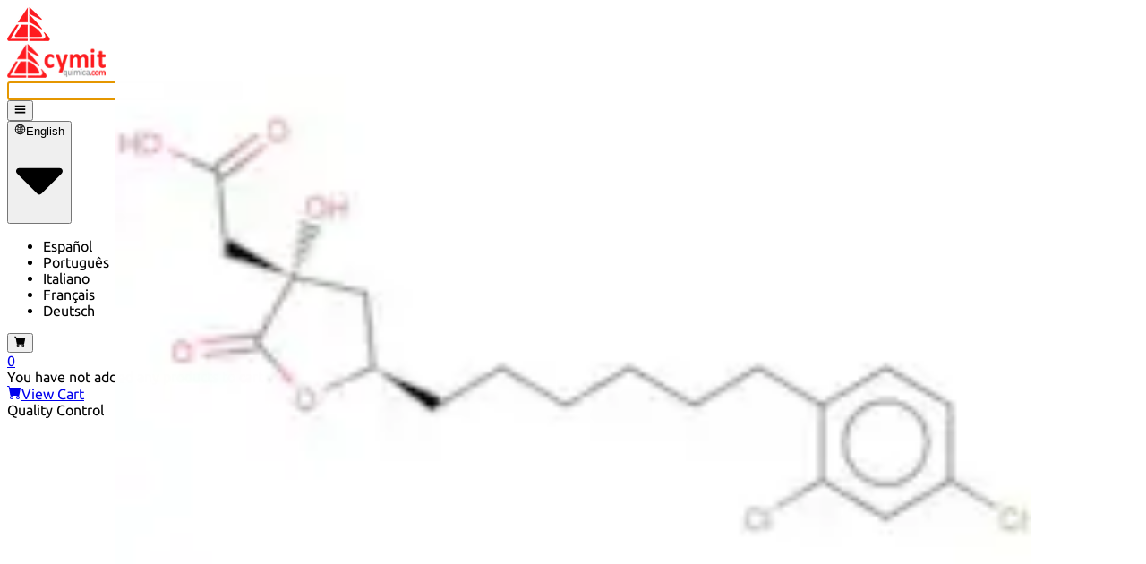

--- FILE ---
content_type: text/html; charset=utf-8
request_url: https://cymitquimica.com/products/TM-T16861/154566-12-8/sb-204990/
body_size: 45403
content:
<!DOCTYPE html><html lang="en"><head><meta charSet="utf-8" data-next-head=""/><meta name="viewport" content="width=device-width" data-next-head=""/><title data-next-head="">SB 204990 | CymitQuimica</title><meta name="keywords" content="Chemical products, Reference Standards, Reagents, Reference materials." data-next-head=""/><meta name="description" content="Targetmol | 154566-12-8: SB 204990 is a lactone prodrug of SB-201076, a potent and specific ATP citrate lyase inhibitor.Cost-effective and quality-assure…" data-next-head=""/><meta name="twitter:title" content="SB 204990 | CymitQuimica" data-next-head=""/><meta name="twitter:site" content="@cymitquimica" data-next-head=""/><meta name="twitter:description" content="Targetmol | 154566-12-8: SB 204990 is a lactone prodrug of SB-201076, a potent and specific ATP citrate lyase inhibitor.Cost-effective and quality-assure…" data-next-head=""/><meta name="twitter:image" content="https://cymitquimica.com/img/logos/logo-cymit-quimica-200x200.png" data-next-head=""/><meta name="twitter:card" content="summary" data-next-head=""/><meta property="og:type" content=" website" data-next-head=""/><meta property="og:title" content="SB 204990 | CymitQuimica" data-next-head=""/><meta property="og:description" content="Targetmol | 154566-12-8: SB 204990 is a lactone prodrug of SB-201076, a potent and specific ATP citrate lyase inhibitor.Cost-effective and quality-assure…" data-next-head=""/><meta property="og:image" content="https://cymitquimica.com/img/logos/logo-cymit-quimica-200x200.png" data-next-head=""/><meta property="og:url" content="https://cymitquimica.com/products/54-BUP05018/154566-12-8/sb-204990" data-next-head=""/><link rel="canonical" href="https://cymitquimica.com/products/54-BUP05018/154566-12-8/sb-204990" data-next-head=""/><link rel="alternate" hrefLang="x-default" href="https://cymitquimica.com/products/TM-T16861/sb-204990/" data-next-head=""/><link rel="alternate" hrefLang="en-gb" href="https://cymitquimica.com/products/TM-T16861/sb-204990/" data-next-head=""/><link rel="alternate" hrefLang="es" href="https://cymitquimica.com/es/productos/TM-T16861/sb-204990/" data-next-head=""/><link rel="alternate" hrefLang="pt" href="https://cymitquimica.com/pt/produtos/TM-T16861/sb-204990/" data-next-head=""/><link rel="alternate" hrefLang="it" href="https://cymitquimica.com/it/prodotti/TM-T16861/sb-204990/" data-next-head=""/><link rel="alternate" hrefLang="fr" href="https://cymitquimica.com/fr/produits/TM-T16861/sb-204990/" data-next-head=""/><link rel="alternate" hrefLang="de" href="https://cymitquimica.com/de/produkte/TM-T16861/sb-204990/" data-next-head=""/><meta http-equiv="X-UA-Compatible" content="IE=edge"/><meta name="theme-color" content="#ef2127"/><meta name="google-site-verification" content="HEDWZSo2wpPgy3wgJlD4u-TTnVuMEewiSYpVFw-qhIQ"/><link rel="icon" href="https://cymitquimica.com/favicon.ico"/><link rel="apple-touch-startup-image" href="https://cymitquimica.com/img/logos/favicon.png"/><link rel="preload" href="/_next/static/chunks/7022d559234bc657.css" as="style"/><meta itemProp="name" content="SB 204990 | CymitQuimica" data-next-head=""/><meta itemProp="description" content="Targetmol | 154566-12-8: SB 204990 is a lactone prodrug of SB-201076, a potent and specific ATP citrate lyase inhibitor.Cost-effective and quality-assure…" data-next-head=""/><meta itemProp="image" content="https://cymitquimica.com/img/logos/logo-cymit-quimica-200x200.png" data-next-head=""/><script type="application/ld+json" data-next-head="">{"@context":"http://schema.org","@type":"BreadcrumbList","itemListElement":[{"@type":"ListItem","position":1,"item":{"@id":"https://cymitquimica.com","name":"Home"}},{"@type":"ListItem","position":2,"item":{"@id":"/categories","name":"Product categories"}},{"@type":"ListItem","position":3,"item":{"@id":"https://cymitquimica.com/products/TM-T16861/sb-204990/","name":"SB 204990"}}]}</script><script type="application/ld+json" data-next-head="">{"@context":"http://schema.org","@type":"ImageObject","author":"CymitQuimica","contentUrl":"https://static.cymitquimica.com//products/TM/img/T16861.png","name":"SB 204990","description":"Targetmol | 154566-12-8: SB 204990 is a lactone prodrug of SB-201076, a potent and specific ATP citrate lyase inhibitor.Cost-effective and quality-assured."}</script><script type="application/ld+json">{"@context":"http://schema.org","@type":"WebSite","url":"https://cymitquimica.com","dateModified":"2024-12-15T00:00","image":"https://cymitquimica.com/img/logos/logo-cymit.png","potentialAction":{"@type":"SearchAction","target":"https://cymitquimica.com/search/{search_term_string}/","query-input":"required name=search_term_string"},"sameAs":["https://twitter.com/cymitquimica","https://www.linkedin.com/company/cymit-quimica-s-l-"]}</script><script type="application/ld+json">{"@context":"http://www.schema.org","@type":"LocalBusiness","name":"Cymitquimica","url":"https://cymitquimica.com","sameAs":["https://twitter.com/cymitquimica","https://www.linkedin.com/company/cymit-quimica-s-l-"],"priceRange":"€€€","logo":"https://cymitquimica.com/img/logos/logo-cymit.png","image":"https://cymitquimica.com/img/logos/logo-cymit.png","description":"Your marketplace for scientific research; R&D, reagents, standards...","address":{"@type":"PostalAddress","addressCountry":"ES","addressLocality":"Barcelona","addressRegion":"Barcelona","postalCode":"08018","streetAddress":"Pamplona, 96-104 Local 15"},"geo":{"@type":"GeoCoordinates","latitude":"41.3980883","longitude":"2.1903886"},"hasMap":"https://www.google.com/maps/place/Cymit+Quimica+S.L./@41.3977731,2.1902094,15z/data=!4m5!3m4!1s0x0:0x5679dc52501d1288!8m2!3d41.3977731!4d2.1902094","telephone":"+34932412927"}</script><link rel="stylesheet" href="/_next/static/chunks/7022d559234bc657.css" data-n-g=""/><noscript data-n-css=""></noscript><script defer="" src="/_next/static/chunks/4b2e1319ad0d3bc8.js"></script><script defer="" src="/_next/static/chunks/e0fb6f349f827627.js"></script><script defer="" src="/_next/static/chunks/e06776de00f0d635.js"></script><script defer="" src="/_next/static/chunks/5a3f33d56e72a23a.js"></script><script defer="" src="/_next/static/chunks/c8eac7cb29a5fb35.js"></script><script defer="" src="/_next/static/chunks/fead6de2c9687435.js"></script><script defer="" src="/_next/static/chunks/e298d83ac48cfb63.js"></script><script defer="" src="/_next/static/chunks/9e509780d6e33421.js"></script><script defer="" src="/_next/static/chunks/7d9c866043422d6d.js"></script><script defer="" src="/_next/static/chunks/939d69da5ffe2b40.js"></script><script src="/_next/static/chunks/357dfaebfc791eb5.js" defer=""></script><script src="/_next/static/chunks/a63dc4b897ff2ca5.js" defer=""></script><script src="/_next/static/chunks/0a3abf64a5b782cb.js" defer=""></script><script src="/_next/static/chunks/b6c421bae4685950.js" defer=""></script><script src="/_next/static/chunks/dcf25601d912daed.js" defer=""></script><script src="/_next/static/chunks/f13bcbdbfeb9b1db.js" defer=""></script><script src="/_next/static/chunks/turbopack-ed46d4b5b8f5246a.js" defer=""></script><script src="/_next/static/chunks/e0dbc0d4f070dbb4.js" defer=""></script><script src="/_next/static/chunks/8feac4a92dbb592b.js" defer=""></script><script src="/_next/static/chunks/aa0568ee486e6a31.js" defer=""></script><script src="/_next/static/chunks/a752babd6a36a4d1.js" defer=""></script><script src="/_next/static/chunks/dab093b4ca17024c.js" defer=""></script><script src="/_next/static/chunks/857293046493f500.js" defer=""></script><script src="/_next/static/chunks/4b208f42ba333b87.js" defer=""></script><script src="/_next/static/chunks/f176624afb3e4626.js" defer=""></script><script src="/_next/static/chunks/f74defb5aa178315.js" defer=""></script><script src="/_next/static/chunks/f52610c82ab1188a.js" defer=""></script><script src="/_next/static/chunks/00eb984bd2da04e2.js" defer=""></script><script src="/_next/static/chunks/3ffef18e02a67f55.js" defer=""></script><script src="/_next/static/chunks/1b9afedaf16f8b3b.js" defer=""></script><script src="/_next/static/chunks/fd4033aeca228a60.js" defer=""></script><script src="/_next/static/chunks/4483cee34dc61f75.js" defer=""></script><script src="/_next/static/chunks/460335511b2052d4.js" defer=""></script><script src="/_next/static/chunks/4a0dd24478f4ac81.js" defer=""></script><script src="/_next/static/chunks/6dc538c4b19b2479.js" defer=""></script><script src="/_next/static/chunks/1ed3e9064bc49834.js" defer=""></script><script src="/_next/static/chunks/turbopack-adfe1d82f9a7b7a1.js" defer=""></script><script src="/_next/static/m-bidplgqDn_dkEfK7zv6/_ssgManifest.js" defer=""></script><script src="/_next/static/m-bidplgqDn_dkEfK7zv6/_buildManifest.js" defer=""></script></head><body><div id="__next"><div><header class="font-ubuntu text-base py-3 px-3 border-b-secondary-color-bg border-b shadow fixed top-0 z-50
    w-full bg-white shadow-corporate-color"><div class="md:flex mx-auto items-center xl:container"><div class="flex basis-full"><a href="/"><div class="basis-24 pt-2 pr-2 md:basis-40 md:p-0"><div class="pt-1 md:pl-0 md:w-32"><div class="block md:hidden"><img alt="CymitQuimica logo" loading="lazy" width="48" height="38" decoding="async" data-nimg="1" class="min-w-full" style="color:transparent" srcSet="/_next/image/?url=%2F_next%2Fstatic%2Fmedia%2Flogo-cymit-small.d5619466.png&amp;w=48&amp;q=75 1x, /_next/image/?url=%2F_next%2Fstatic%2Fmedia%2Flogo-cymit-small.d5619466.png&amp;w=96&amp;q=75 2x" src="/_next/image/?url=%2F_next%2Fstatic%2Fmedia%2Flogo-cymit-small.d5619466.png&amp;w=96&amp;q=75"/></div><div class="hidden md:block"><img alt="CymitQuimica logo" loading="lazy" width="110" height="38" decoding="async" data-nimg="1" class="w-full pr-4" style="color:transparent" srcSet="/_next/image/?url=%2F_next%2Fstatic%2Fmedia%2Flogo-cymit.6101c323.png&amp;w=128&amp;q=75 1x, /_next/image/?url=%2F_next%2Fstatic%2Fmedia%2Flogo-cymit.6101c323.png&amp;w=256&amp;q=75 2x" src="/_next/image/?url=%2F_next%2Fstatic%2Fmedia%2Flogo-cymit.6101c323.png&amp;w=256&amp;q=75"/></div></div></div></a><div class="basis-full pt-0.5" tabindex="-1"><form class="flex w-full"><input type="text" minLength="3" autoComplete="off" autofocus="" class="w-full pl-3 pr-14 py-1.5 text-gray-700 h-11 border-primary-color border border-solid rounded-xs transition ease-in-out m-0 text-ellipsis focus:text-gray-700 focus:bg-white focus:border-primary-color-700 focus:outline-hidden lg:pr-3" title="Type CAS, Reference or Name and press Enter to search" placeholder="" name="searchTextbox" value=""/><button type="submit" class="inline -mt-5 cursor-pointer"><svg stroke="currentColor" fill="currentColor" stroke-width="0" viewBox="0 0 24 24" class="absolute text-3xl -ml-10 text-primary-color" height="1em" width="1em" xmlns="http://www.w3.org/2000/svg"><path d="M10 18a7.952 7.952 0 0 0 4.897-1.688l4.396 4.396 1.414-1.414-4.396-4.396A7.952 7.952 0 0 0 18 10c0-4.411-3.589-8-8-8s-8 3.589-8 8 3.589 8 8 8zm0-14c3.309 0 6 2.691 6 6s-2.691 6-6 6-6-2.691-6-6 2.691-6 6-6z"></path><path d="M11.412 8.586c.379.38.588.882.588 1.414h2a3.977 3.977 0 0 0-1.174-2.828c-1.514-1.512-4.139-1.512-5.652 0l1.412 1.416c.76-.758 2.07-.756 2.826-.002z"></path></svg></button><button type="submit" class="hidden -ml-1 mr-2 px-8 rounded-l-none md:inline-block cursor-pointer py-2 px-4 inline-block align-middle bg-primary-color text-white rounded-xs
    shadow-md hover:bg-primary-color-700 hover:shadow-lg focus:bg-primary-color-700 focus:shadow-lg focus:outline-hidden
    focus:ring-0 transition duration-150 ease-in-out text-base cursor-pointer"><span class="relative top-0.5 mx-1.5 capitalize">Search</span></button></form></div><button type="button" class="ml-4 mt-0.5 md:hidden inline-block align-middle h-11 px-4 border bg-white border-primary-color
    text-primary-color transition rounded-xs hover:bg-black/5 focus:outline-hidden focus:ring-0 cursor-pointer
    duration-150 ease-in-out"><svg stroke="currentColor" fill="currentColor" stroke-width="0" viewBox="0 0 512 512" class="h-6 text-xl inline-block" height="1em" width="1em" xmlns="http://www.w3.org/2000/svg"><path d="M32 96v64h448V96H32zm0 128v64h448v-64H32zm0 128v64h448v-64H32z"></path></svg></button></div><div class="hidden md:block"><div class="md:mt-0.5 md:flex md:w-auto md:shrink-0"><div class="w-full mr-2 my-2 md:ml-1 md:my-0 inline-block align-middle justify-center"><div class="group relative"><button type="button" class="flex w-full items-center justify-center px-4 h-11 rounded-xs hover:shadow-lg focus:shadow-lg cursor-pointer
          active:shadow-lg focus:outline-hidden focus:ring-0 transition duration-150 ease-in-out bg-white border border-primary-color text-primary-color hover:text-primary-color-700
                      active:bg-primary-color-700 active:text-white" data-bs-toggle="dropdown" aria-expanded="false"><svg stroke="currentColor" fill="currentColor" stroke-width="0" viewBox="0 0 1024 1024" class="h-6 text-xl inline" height="1em" width="1em" xmlns="http://www.w3.org/2000/svg"><path d="M854.4 800.9c.2-.3.5-.6.7-.9C920.6 722.1 960 621.7 960 512s-39.4-210.1-104.8-288c-.2-.3-.5-.5-.7-.8-1.1-1.3-2.1-2.5-3.2-3.7-.4-.5-.8-.9-1.2-1.4l-4.1-4.7-.1-.1c-1.5-1.7-3.1-3.4-4.6-5.1l-.1-.1c-3.2-3.4-6.4-6.8-9.7-10.1l-.1-.1-4.8-4.8-.3-.3c-1.5-1.5-3-2.9-4.5-4.3-.5-.5-1-1-1.6-1.5-1-1-2-1.9-3-2.8-.3-.3-.7-.6-1-1C736.4 109.2 629.5 64 512 64s-224.4 45.2-304.3 119.2c-.3.3-.7.6-1 1-1 .9-2 1.9-3 2.9-.5.5-1 1-1.6 1.5-1.5 1.4-3 2.9-4.5 4.3l-.3.3-4.8 4.8-.1.1c-3.3 3.3-6.5 6.7-9.7 10.1l-.1.1c-1.6 1.7-3.1 3.4-4.6 5.1l-.1.1c-1.4 1.5-2.8 3.1-4.1 4.7-.4.5-.8.9-1.2 1.4-1.1 1.2-2.1 2.5-3.2 3.7-.2.3-.5.5-.7.8C103.4 301.9 64 402.3 64 512s39.4 210.1 104.8 288c.2.3.5.6.7.9l3.1 3.7c.4.5.8.9 1.2 1.4l4.1 4.7c0 .1.1.1.1.2 1.5 1.7 3 3.4 4.6 5l.1.1c3.2 3.4 6.4 6.8 9.6 10.1l.1.1c1.6 1.6 3.1 3.2 4.7 4.7l.3.3c3.3 3.3 6.7 6.5 10.1 9.6 80.1 74 187 119.2 304.5 119.2s224.4-45.2 304.3-119.2a300 300 0 0 0 10-9.6l.3-.3c1.6-1.6 3.2-3.1 4.7-4.7l.1-.1c3.3-3.3 6.5-6.7 9.6-10.1l.1-.1c1.5-1.7 3.1-3.3 4.6-5 0-.1.1-.1.1-.2 1.4-1.5 2.8-3.1 4.1-4.7.4-.5.8-.9 1.2-1.4a99 99 0 0 0 3.3-3.7zm4.1-142.6c-13.8 32.6-32 62.8-54.2 90.2a444.07 444.07 0 0 0-81.5-55.9c11.6-46.9 18.8-98.4 20.7-152.6H887c-3 40.9-12.6 80.6-28.5 118.3zM887 484H743.5c-1.9-54.2-9.1-105.7-20.7-152.6 29.3-15.6 56.6-34.4 81.5-55.9A373.86 373.86 0 0 1 887 484zM658.3 165.5c39.7 16.8 75.8 40 107.6 69.2a394.72 394.72 0 0 1-59.4 41.8c-15.7-45-35.8-84.1-59.2-115.4 3.7 1.4 7.4 2.9 11 4.4zm-90.6 700.6c-9.2 7.2-18.4 12.7-27.7 16.4V697a389.1 389.1 0 0 1 115.7 26.2c-8.3 24.6-17.9 47.3-29 67.8-17.4 32.4-37.8 58.3-59 75.1zm59-633.1c11 20.6 20.7 43.3 29 67.8A389.1 389.1 0 0 1 540 327V141.6c9.2 3.7 18.5 9.1 27.7 16.4 21.2 16.7 41.6 42.6 59 75zM540 640.9V540h147.5c-1.6 44.2-7.1 87.1-16.3 127.8l-.3 1.2A445.02 445.02 0 0 0 540 640.9zm0-156.9V383.1c45.8-2.8 89.8-12.5 130.9-28.1l.3 1.2c9.2 40.7 14.7 83.5 16.3 127.8H540zm-56 56v100.9c-45.8 2.8-89.8 12.5-130.9 28.1l-.3-1.2c-9.2-40.7-14.7-83.5-16.3-127.8H484zm-147.5-56c1.6-44.2 7.1-87.1 16.3-127.8l.3-1.2c41.1 15.6 85 25.3 130.9 28.1V484H336.5zM484 697v185.4c-9.2-3.7-18.5-9.1-27.7-16.4-21.2-16.7-41.7-42.7-59.1-75.1-11-20.6-20.7-43.3-29-67.8 37.2-14.6 75.9-23.3 115.8-26.1zm0-370a389.1 389.1 0 0 1-115.7-26.2c8.3-24.6 17.9-47.3 29-67.8 17.4-32.4 37.8-58.4 59.1-75.1 9.2-7.2 18.4-12.7 27.7-16.4V327zM365.7 165.5c3.7-1.5 7.3-3 11-4.4-23.4 31.3-43.5 70.4-59.2 115.4-21-12-40.9-26-59.4-41.8 31.8-29.2 67.9-52.4 107.6-69.2zM165.5 365.7c13.8-32.6 32-62.8 54.2-90.2 24.9 21.5 52.2 40.3 81.5 55.9-11.6 46.9-18.8 98.4-20.7 152.6H137c3-40.9 12.6-80.6 28.5-118.3zM137 540h143.5c1.9 54.2 9.1 105.7 20.7 152.6a444.07 444.07 0 0 0-81.5 55.9A373.86 373.86 0 0 1 137 540zm228.7 318.5c-39.7-16.8-75.8-40-107.6-69.2 18.5-15.8 38.4-29.7 59.4-41.8 15.7 45 35.8 84.1 59.2 115.4-3.7-1.4-7.4-2.9-11-4.4zm292.6 0c-3.7 1.5-7.3 3-11 4.4 23.4-31.3 43.5-70.4 59.2-115.4 21 12 40.9 26 59.4 41.8a373.81 373.81 0 0 1-107.6 69.2z"></path></svg><span class="md:hidden md:mt-0.5 lg:inline h-6 ml-1.5 overflow-hidden whitespace-nowrap text-ellipsis max-w-[6rem]">English</span><svg class="w-2 ml-2 -mt-1" xmlns="http://www.w3.org/2000/svg" viewBox="0 0 320 512"><path fill="currentColor" d="M31.3 192h257.3c17.8 0 26.7 21.5 14.1 34.1L174.1 354.8c-7.8 7.8-20.5 7.8-28.3 0L17.2 226.1C4.6 213.5 13.5 192 31.3 192z"></path></svg></button><ul class="hidden group-hover:block w-full border border-gray-200 absolute bg-white z-50
        float-left list-none rounded-xs shadow-md m-0 md:w-max"><li class="py-3 px-4 block w-full text-ellipsis overflow-hidden text-primary-color
            hover:bg-gray-100 cursor-pointer">Español</li><li class="py-3 px-4 block w-full text-ellipsis overflow-hidden text-primary-color
            hover:bg-gray-100 cursor-pointer">Português</li><li class="py-3 px-4 block w-full text-ellipsis overflow-hidden text-primary-color
            hover:bg-gray-100 cursor-pointer">Italiano</li><li class="py-3 px-4 block w-full text-ellipsis overflow-hidden text-primary-color
            hover:bg-gray-100 cursor-pointer">Français</li><li class="py-3 px-4 block w-full text-ellipsis overflow-hidden text-primary-color
            hover:bg-gray-100 cursor-pointer">Deutsch</li></ul></div></div><div class="relative group"><a href="/cart/"><button type="button" class="w-full my-2 md:w-auto md:my-0 cursor-pointer inline-block align-middle h-11 px-4 border bg-white border-primary-color
    text-primary-color transition rounded-xs hover:bg-black/5 focus:outline-hidden focus:ring-0 cursor-pointer
    duration-150 ease-in-out"><svg stroke="currentColor" fill="currentColor" stroke-width="0" viewBox="0 0 16 16" class="h-6 text-xl inline-block" height="1em" width="1em" xmlns="http://www.w3.org/2000/svg"><path d="M0 1.5A.5.5 0 0 1 .5 1H2a.5.5 0 0 1 .485.379L2.89 3H14.5a.5.5 0 0 1 .491.592l-1.5 8A.5.5 0 0 1 13 12H4a.5.5 0 0 1-.491-.408L2.01 3.607 1.61 2H.5a.5.5 0 0 1-.5-.5M5 12a2 2 0 1 0 0 4 2 2 0 0 0 0-4m7 0a2 2 0 1 0 0 4 2 2 0 0 0 0-4m-7 1a1 1 0 1 1 0 2 1 1 0 0 1 0-2m7 0a1 1 0 1 1 0 2 1 1 0 0 1 0-2"></path></svg></button><div class="absolute text-xl rounded-full bg-primary-color p-1px -right-2 top-0 md:-right-1-5 md:-top-1.5"><span class="text-base w-6 h-6 pt-0.5 relative block text-center text-white rounded-full bg-primary-color border-[0.5px] border-solid border-white">0</span></div></a><div class="hidden absolute -bottom-6 h-6 md:group-hover:inline w-full right-0" style="width:650px"><div class="ml-4 absolute right-9"><div class="absolute w-0 h-0 border-l-[12px] border-l-transparent border-b-[25px] border-b-gray-300 border-r-[12px] border-r-transparent -ml-0.5 "></div><div class="absolute w-0 h-0 z-20 border-l-[10px] border-l-transparent border-b-[20px] border-b-white border-r-[10px] border-r-transparent mt-0.5"></div></div></div><div class="hidden border-gray-300 border bg-white rounded-xs top-12 absolute md:group-hover:inline-block right-0 mt-4 pt-4 z-10"><div class="overflow-y-auto pb-2" style="max-height:400px"><div class="text-center text-primary-color-700" style="width:650px">You have not added any products to cart yet.</div></div><div class="border border-t-1 py-3 relative w-full bottom-0 text-center"><a class="text-primary-color hover:text-primary-color-700" href="/cart/"><svg stroke="currentColor" fill="currentColor" stroke-width="0" viewBox="0 0 16 16" class="inline-block mr-1 -mt-1" height="1em" width="1em" xmlns="http://www.w3.org/2000/svg"><path d="M0 1.5A.5.5 0 0 1 .5 1H2a.5.5 0 0 1 .485.379L2.89 3H14.5a.5.5 0 0 1 .491.592l-1.5 8A.5.5 0 0 1 13 12H4a.5.5 0 0 1-.491-.408L2.01 3.607 1.61 2H.5a.5.5 0 0 1-.5-.5M5 12a2 2 0 1 0 0 4 2 2 0 0 0 0-4m7 0a2 2 0 1 0 0 4 2 2 0 0 0 0-4m-7 1a1 1 0 1 1 0 2 1 1 0 0 1 0-2m7 0a1 1 0 1 1 0 2 1 1 0 0 1 0-2"></path></svg>View Cart</a></div></div></div></div></div></div><div class="hidden md:block"><div class="text-center container mt-2 z-50"><div class="inline-block align-middle justify-center -ml-0.5 w-full md:w-auto"><div class="group relative"><div class=" h-10 md:border-l border-line-color justify-center cursor-default
        text-primary-color hover:shadow-lg hover:text-primary-color-700 duration-150 md:flex w-full items-center md:px-6" data-bs-toggle="dropdown" aria-expanded="false"><div><span>Quality Control</span><svg class="w-2 ml-2 inline" xmlns="http://www.w3.org/2000/svg" viewBox="0 0 320 512"><path fill="currentColor" d="M31.3 192h257.3c17.8 0 26.7 21.5 14.1 34.1L174.1 354.8c-7.8 7.8-20.5 7.8-28.3 0L17.2 226.1C4.6 213.5 13.5 192 31.3 192z"></path></svg></div><ul class="hidden
          flex-col border m-0 border-secondary-color-bg md:absolute bg-white text-left z-50 list-none md:mt-0
          rounded-xs shadow-md md:float-left md:hidden md:top-full md:group-hover:flex md:-ml-6 md:w-auto"><li class="block whitespace-nowrap text-primary-color relative
    hover:bg-gray-100 cursor-pointer"><a href="/categories/464/physicochemical-standards/"><div class="pt-2.5 pb-1.5 px-4 inline-block truncate max-w-96">Physicochemical Standards</div></a></li><li class="block whitespace-nowrap text-primary-color relative
    hover:bg-gray-100 cursor-pointer"><a href="/categories/467/electrochemistry-standards/"><div class="pt-2.5 pb-1.5 px-4 inline-block truncate max-w-96">Electrochemical Standards</div></a></li><li class="block whitespace-nowrap text-primary-color relative
    hover:bg-gray-100 cursor-pointer"><a href="/categories/465/inorganic-standards/"><div class="pt-2.5 pb-1.5 px-4 inline-block truncate max-w-96">Inorganic Standards</div></a></li><li class="block whitespace-nowrap text-primary-color relative
    hover:bg-gray-100 cursor-pointer"><a href="/categories/461/organic-analytical-standards/"><div class="pt-2.5 pb-1.5 px-4 inline-block truncate max-w-96">Organic Analytical Standards</div></a></li><li class="block whitespace-nowrap text-primary-color relative
    hover:bg-gray-100 cursor-pointer"><a href="/categories/469/standards-and-solutions-in-compliance-with-pharmacopoeias/"><div class="pt-2.5 pb-1.5 px-4 inline-block truncate max-w-96">Pharmacopoeia Standards</div></a></li><li class="block whitespace-nowrap text-primary-color relative
    hover:bg-gray-100 cursor-pointer"><a href="/categories/109/pharmacopoeias-and-other-publications/"><div class="pt-2.5 pb-1.5 px-4 inline-block truncate max-w-96">Pharmacopoeias and Other Publications</div></a></li><li class="block whitespace-nowrap text-primary-color relative
    hover:bg-gray-100 cursor-pointer"><a href="/categories/484/indicators/"><div class="pt-2.5 pb-1.5 px-4 inline-block truncate max-w-96">Indicators</div></a></li><li class="block whitespace-nowrap text-primary-color relative
    hover:bg-gray-100 cursor-pointer"><a href="/categories/968/active-pharmaceutical-ingredients-api-for-research/"><div class="pt-2.5 pb-1.5 px-4 inline-block truncate max-w-96">Active Pharmaceutical Ingredients (API) for Research</div></a></li><li class="block whitespace-nowrap text-primary-color relative
    hover:bg-gray-100 cursor-pointer"><a href="/search/nitrosamine%20standard/"><div class="pt-2.5 pb-1.5 px-4 inline-block truncate max-w-96">Nitrosamine Standards</div></a></li><li class="group9 block whitespace-nowrap text-primary-color relative
    hover:bg-gray-100 cursor-pointer"><span class="pt-2.5 pb-1.5 px-4 inline-block" title="Kits"><span class="inline-block truncate max-w-96">Kits</span><svg class="w-2 ml-2 -mt-3 inline-block -rotate-90" xmlns="http://www.w3.org/2000/svg" viewBox="0 0 320 512"><path fill="currentColor" d="M31.3 192h257.3c17.8 0 26.7 21.5 14.1 34.1L174.1 354.8c-7.8 7.8-20.5 7.8-28.3 0L17.2 226.1C4.6 213.5 13.5 192 31.3 192z"></path></svg></span><ul class="group9-hover hidden w-full md:w-max border border-secondary-color-bg absolute text-base z-50
        float-left md:left-full md:top-0 list-none rounded-xs shadow-md bg-white"><li class="block whitespace-nowrap text-primary-color relative
    hover:bg-gray-100 cursor-pointer"><a href="/search/dna%20extraction/"><div class="pt-2.5 pb-1.5 px-4 inline-block truncate max-w-96">DNA extraction kits</div></a></li><li class="block whitespace-nowrap text-primary-color relative
    hover:bg-gray-100 cursor-pointer"><a href="/categories/561/dna-detection/"><div class="pt-2.5 pb-1.5 px-4 inline-block truncate max-w-96">DNA Detection kits</div></a></li><li class="block whitespace-nowrap text-primary-color relative
    hover:bg-gray-100 cursor-pointer"><a href="/search/dna%20amplification/"><div class="pt-2.5 pb-1.5 px-4 inline-block truncate max-w-96">Amplification kits</div></a></li><li class="block whitespace-nowrap text-primary-color relative
    hover:bg-gray-100 cursor-pointer"><a href="/categories/550/elisa/"><div class="pt-2.5 pb-1.5 px-4 inline-block truncate max-w-96">ELISA kits</div></a></li></ul></li><li class="group10 block whitespace-nowrap text-primary-color relative
    hover:bg-gray-100 cursor-pointer"><span class="pt-2.5 pb-1.5 px-4 inline-block" title="Solutions"><span class="inline-block truncate max-w-96">Solutions</span><svg class="w-2 ml-2 -mt-3 inline-block -rotate-90" xmlns="http://www.w3.org/2000/svg" viewBox="0 0 320 512"><path fill="currentColor" d="M31.3 192h257.3c17.8 0 26.7 21.5 14.1 34.1L174.1 354.8c-7.8 7.8-20.5 7.8-28.3 0L17.2 226.1C4.6 213.5 13.5 192 31.3 192z"></path></svg></span><ul class="group10-hover hidden w-full md:w-max border border-secondary-color-bg absolute text-base z-50
        float-left md:left-full md:top-0 list-none rounded-xs shadow-md bg-white"><li class="block whitespace-nowrap text-primary-color relative
    hover:bg-gray-100 cursor-pointer"><a href="/search/07-toc/"><div class="pt-2.5 pb-1.5 px-4 inline-block truncate max-w-96">TOC Solutions</div></a></li><li class="block whitespace-nowrap text-primary-color relative
    hover:bg-gray-100 cursor-pointer"><a href="/search/07-tic/"><div class="pt-2.5 pb-1.5 px-4 inline-block truncate max-w-96">TIC Solutions</div></a></li><li class="block whitespace-nowrap text-primary-color relative
    hover:bg-gray-100 cursor-pointer"><a href="/search/COD%20standard/"><div class="pt-2.5 pb-1.5 px-4 inline-block truncate max-w-96">COD Solutions</div></a></li><li class="block whitespace-nowrap text-primary-color relative
    hover:bg-gray-100 cursor-pointer"><a href="/categories/466/analytical-volumetric-solutions-and-indicators/"><div class="pt-2.5 pb-1.5 px-4 inline-block truncate max-w-96">Standardized Solutions</div></a></li></ul></li></ul></div></div></div><div class="inline-block align-middle justify-center -ml-0.5 w-full md:w-auto"><div class="group relative"><div class=" h-10 md:border-l border-line-color justify-center cursor-default
        text-primary-color hover:shadow-lg hover:text-primary-color-700 duration-150 md:flex w-full items-center md:px-6" data-bs-toggle="dropdown" aria-expanded="false"><div><span>Chemistry and Synthesis</span><svg class="w-2 ml-2 inline" xmlns="http://www.w3.org/2000/svg" viewBox="0 0 320 512"><path fill="currentColor" d="M31.3 192h257.3c17.8 0 26.7 21.5 14.1 34.1L174.1 354.8c-7.8 7.8-20.5 7.8-28.3 0L17.2 226.1C4.6 213.5 13.5 192 31.3 192z"></path></svg></div><ul class="hidden
          flex-col border m-0 border-secondary-color-bg md:absolute bg-white text-left z-50 list-none md:mt-0
          rounded-xs shadow-md md:float-left md:hidden md:top-full md:group-hover:flex md:-ml-6 md:w-auto"><li class="block whitespace-nowrap text-primary-color relative
    hover:bg-gray-100 cursor-pointer"><a href="/categories/18/inorganic-compounds/"><div class="pt-2.5 pb-1.5 px-4 inline-block truncate max-w-96">Inorganic Compounds</div></a></li><li class="block whitespace-nowrap text-primary-color relative
    hover:bg-gray-100 cursor-pointer"><a href="/categories/15/organic-compounds/"><div class="pt-2.5 pb-1.5 px-4 inline-block truncate max-w-96">Organic Compounds</div></a></li><li class="block whitespace-nowrap text-primary-color relative
    hover:bg-gray-100 cursor-pointer"><a href="/categories/232/building-blocks/"><div class="pt-2.5 pb-1.5 px-4 inline-block truncate max-w-96">Building Blocks</div></a></li><li class="block whitespace-nowrap text-primary-color relative
    hover:bg-gray-100 cursor-pointer"><a href="/categories/17/reference-standards-crs/"><div class="pt-2.5 pb-1.5 px-4 inline-block truncate max-w-96">Reference Standards (CRS)</div></a></li><li class="block whitespace-nowrap text-primary-color relative
    hover:bg-gray-100 cursor-pointer"><a href="/categories/16/polymers/"><div class="pt-2.5 pb-1.5 px-4 inline-block truncate max-w-96">Polymers</div></a></li><li class="block whitespace-nowrap text-primary-color relative
    hover:bg-gray-100 cursor-pointer"><a href="/categories/19/solvents/"><div class="pt-2.5 pb-1.5 px-4 inline-block truncate max-w-96">Solvents</div></a></li><li class="group6 block whitespace-nowrap text-primary-color relative
    hover:bg-gray-100 cursor-pointer"><span class="pt-2.5 pb-1.5 px-4 inline-block" title="Metallic Elements and Compounds"><span class="inline-block truncate max-w-96">Metallic Elements and Compounds</span><svg class="w-2 ml-2 -mt-3 inline-block -rotate-90" xmlns="http://www.w3.org/2000/svg" viewBox="0 0 320 512"><path fill="currentColor" d="M31.3 192h257.3c17.8 0 26.7 21.5 14.1 34.1L174.1 354.8c-7.8 7.8-20.5 7.8-28.3 0L17.2 226.1C4.6 213.5 13.5 192 31.3 192z"></path></svg></span><ul class="group6-hover hidden w-full md:w-max border border-secondary-color-bg absolute text-base z-50
        float-left md:left-full md:top-0 list-none rounded-xs shadow-md bg-white"><li class="block whitespace-nowrap text-primary-color relative
    hover:bg-gray-100 cursor-pointer"><a href="/categories/79/metals/"><div class="pt-2.5 pb-1.5 px-4 inline-block truncate max-w-96">Metals</div></a></li><li class="block whitespace-nowrap text-primary-color relative
    hover:bg-gray-100 cursor-pointer"><a href="/categories/80/metalloids/"><div class="pt-2.5 pb-1.5 px-4 inline-block truncate max-w-96">Metalloid</div></a></li><li class="block whitespace-nowrap text-primary-color relative
    hover:bg-gray-100 cursor-pointer"><a href="/categories/1849/inner-transition-metals/"><div class="pt-2.5 pb-1.5 px-4 inline-block truncate max-w-96">Inner Transition Metals</div></a></li></ul></li><li class="block whitespace-nowrap text-primary-color relative
    hover:bg-gray-100 cursor-pointer"><a href="/categories/10/catalysts/"><div class="pt-2.5 pb-1.5 px-4 inline-block truncate max-w-96">Catalysts</div></a></li><li class="block whitespace-nowrap text-primary-color relative
    hover:bg-gray-100 cursor-pointer"><a href="/categories/13/surfactants-and-detergents/"><div class="pt-2.5 pb-1.5 px-4 inline-block truncate max-w-96">Surfactants and Detergents</div></a></li><li class="block whitespace-nowrap text-primary-color relative
    hover:bg-gray-100 cursor-pointer"><a href="/categories/484/indicators/"><div class="pt-2.5 pb-1.5 px-4 inline-block truncate max-w-96">Indicators</div></a></li><li class="block whitespace-nowrap text-primary-color relative
    hover:bg-gray-100 cursor-pointer"><a href="/categories/21/supramolecular-chemistry/"><div class="pt-2.5 pb-1.5 px-4 inline-block truncate max-w-96">Supramolecular Chemistry</div></a></li><li class="block whitespace-nowrap text-primary-color relative
    hover:bg-gray-100 cursor-pointer"><a href="/categories/12/nanomaterials/"><div class="pt-2.5 pb-1.5 px-4 inline-block truncate max-w-96">Nanomaterials</div></a></li></ul></div></div></div><div class="inline-block align-middle justify-center -ml-0.5 w-full md:w-auto"><div class="group relative"><div class=" h-10 md:border-l border-line-color justify-center cursor-default
        text-primary-color hover:shadow-lg hover:text-primary-color-700 duration-150 md:flex w-full items-center md:px-6" data-bs-toggle="dropdown" aria-expanded="false"><div><span>Life science</span><svg class="w-2 ml-2 inline" xmlns="http://www.w3.org/2000/svg" viewBox="0 0 320 512"><path fill="currentColor" d="M31.3 192h257.3c17.8 0 26.7 21.5 14.1 34.1L174.1 354.8c-7.8 7.8-20.5 7.8-28.3 0L17.2 226.1C4.6 213.5 13.5 192 31.3 192z"></path></svg></div><ul class="hidden
          flex-col border m-0 border-secondary-color-bg md:absolute bg-white text-left z-50 list-none md:mt-0
          rounded-xs shadow-md md:float-left md:hidden md:top-full md:group-hover:flex md:-ml-6 md:w-auto"><li class="block whitespace-nowrap text-primary-color relative
    hover:bg-gray-100 cursor-pointer"><a href="/categories/487/antimicrobials/"><div class="pt-2.5 pb-1.5 px-4 inline-block truncate max-w-96">Antimicrobials</div></a></li><li class="block whitespace-nowrap text-primary-color relative
    hover:bg-gray-100 cursor-pointer"><a href="/categories/1870/cellular-and-molecular-biology/"><div class="pt-2.5 pb-1.5 px-4 inline-block truncate max-w-96">Cellular and Molecular Biology</div></a></li><li class="block whitespace-nowrap text-primary-color relative
    hover:bg-gray-100 cursor-pointer"><a href="/products/09-WAK-ZF-1/biocidal-zf/"><div class="pt-2.5 pb-1.5 px-4 inline-block truncate max-w-96">Biocides for incubators</div></a></li><li class="block whitespace-nowrap text-primary-color relative
    hover:bg-gray-100 cursor-pointer"><a href="/search/09-WAK-AQ/"><div class="pt-2.5 pb-1.5 px-4 inline-block truncate max-w-96">Biocides for Water Baths</div></a></li><li class="block whitespace-nowrap text-primary-color relative
    hover:bg-gray-100 cursor-pointer"><a href="/categories/1866/biochemicals-and-reagents/"><div class="pt-2.5 pb-1.5 px-4 inline-block truncate max-w-96">Biochemical Compounds and Reagents</div></a></li><li class="block whitespace-nowrap text-primary-color relative
    hover:bg-gray-100 cursor-pointer"><a href="/categories/474/glycoscience/"><div class="pt-2.5 pb-1.5 px-4 inline-block truncate max-w-96">Glycoscience</div></a></li><li class="block whitespace-nowrap text-primary-color relative
    hover:bg-gray-100 cursor-pointer"><a href="/categories/1881/immunoassays-and-antibodies/"><div class="pt-2.5 pb-1.5 px-4 inline-block truncate max-w-96">Immunoassays and Antibodies</div></a></li><li class="block whitespace-nowrap text-primary-color relative
    hover:bg-gray-100 cursor-pointer"><a href="/categories/475/compound-libraries/"><div class="pt-2.5 pb-1.5 px-4 inline-block truncate max-w-96">Compound Libraries</div></a></li><li class="group8 block whitespace-nowrap text-primary-color relative
    hover:bg-gray-100 cursor-pointer"><span class="pt-2.5 pb-1.5 px-4 inline-block" title="Kits"><span class="inline-block truncate max-w-96">Kits</span><svg class="w-2 ml-2 -mt-3 inline-block -rotate-90" xmlns="http://www.w3.org/2000/svg" viewBox="0 0 320 512"><path fill="currentColor" d="M31.3 192h257.3c17.8 0 26.7 21.5 14.1 34.1L174.1 354.8c-7.8 7.8-20.5 7.8-28.3 0L17.2 226.1C4.6 213.5 13.5 192 31.3 192z"></path></svg></span><ul class="group8-hover hidden w-full md:w-max border border-secondary-color-bg absolute text-base z-50
        float-left md:left-full md:top-0 list-none rounded-xs shadow-md bg-white"><li class="block whitespace-nowrap text-primary-color relative
    hover:bg-gray-100 cursor-pointer"><a href="/search/dna%20extraction/"><div class="pt-2.5 pb-1.5 px-4 inline-block truncate max-w-96">DNA extraction kits</div></a></li><li class="block whitespace-nowrap text-primary-color relative
    hover:bg-gray-100 cursor-pointer"><a href="/categories/561/dna-detection/"><div class="pt-2.5 pb-1.5 px-4 inline-block truncate max-w-96">DNA Detection kits</div></a></li><li class="block whitespace-nowrap text-primary-color relative
    hover:bg-gray-100 cursor-pointer"><a href="/search/dna%20amplification/"><div class="pt-2.5 pb-1.5 px-4 inline-block truncate max-w-96">Amplification kits</div></a></li><li class="block whitespace-nowrap text-primary-color relative
    hover:bg-gray-100 cursor-pointer"><a href="/categories/550/elisa/"><div class="pt-2.5 pb-1.5 px-4 inline-block truncate max-w-96">ELISA kits</div></a></li></ul></li></ul></div></div></div><div class="inline-block"><a href="/news/"><div class="block relative top-0.5 w-full md:w-auto py-2.5 px-4 text-primary-color  md:border-x md:border-line-color  md:-ml-0.5">News</div></a></div></div></div></header><main class="bg-primary-color-bg pt-16 pb-14 px-3 opacity-transition mt-10 md:mt-28" style="min-height:300px"><div class="-mt-6 mb-5 container inline-block md:block"><nav aria-label="breadcrumb" class="w-full text-base inline-block"><ol class="h-8 md:space-x-2 text-gray-100 inline-block md:flex"><li class="inline-block md:flex md:items-center m-0"><a title="Home" class="text-primary-color hover:text-primary-color-700 md:flex md:items-center mx-1" href="/">Home</a></li><li class="inline-block md:flex md:items-center m-0"><span class="text-gray-400 mx-1">/</span><a title="Product categories" class="text-primary-color hover:text-primary-color-700 md:flex md:items-center mx-1" href="/categories/">Product categories</a></li><li class="text-tertiary-color-text items-center inline-flex md:flex md:space-x-1"><span class="text-gray-400 mx-1">/</span><div class="flex items-center px-1 hover:no-underline cursor-default">SB 204990</div></li></ol></nav></div><div class=" py-0 xl:container"><div class="bg-white shadow-md px-5 pt-8 relative"><div class="md:flex mb-10"><div class="hidden md:flex md:flex-col md:w-1/4 md:max-h-72"><div class="p-2 md:mb-5 relative w-full h-full min-h-44 max-h-44"><span class="bg-white w-full h-full absolute -ml-2 -mt-2 items-center justify-center flex z-10"><svg stroke="currentColor" fill="currentColor" stroke-width="0" version="1.1" viewBox="0 0 16 16" class="animate-spin inline mr-2 h-10 w-10 text-line-color" height="1em" width="1em" xmlns="http://www.w3.org/2000/svg"><path d="M6 2c0-1.105 0.895-2 2-2s2 0.895 2 2c0 1.105-0.895 2-2 2s-2-0.895-2-2zM12.359 8c0 0 0 0 0 0 0-0.906 0.735-1.641 1.641-1.641s1.641 0.735 1.641 1.641c0 0 0 0 0 0 0 0.906-0.735 1.641-1.641 1.641s-1.641-0.735-1.641-1.641zM10.757 12.243c0-0.821 0.665-1.486 1.486-1.486s1.486 0.665 1.486 1.486c0 0.821-0.665 1.486-1.486 1.486s-1.486-0.665-1.486-1.486zM6.654 14c0-0.743 0.603-1.346 1.346-1.346s1.346 0.603 1.346 1.346c0 0.743-0.603 1.346-1.346 1.346s-1.346-0.603-1.346-1.346zM2.538 12.243c0-0.673 0.546-1.219 1.219-1.219s1.219 0.546 1.219 1.219c0 0.673-0.546 1.219-1.219 1.219s-1.219-0.546-1.219-1.219zM0.896 8c0-0.61 0.494-1.104 1.104-1.104s1.104 0.494 1.104 1.104c0 0.61-0.494 1.104-1.104 1.104s-1.104-0.494-1.104-1.104zM2.757 3.757c0 0 0 0 0 0 0-0.552 0.448-1 1-1s1 0.448 1 1c0 0 0 0 0 0 0 0.552-0.448 1-1 1s-1-0.448-1-1zM14.054 3.757c0 1-0.811 1.811-1.812 1.811s-1.812-0.811-1.812-1.811c0-1.001 0.811-1.811 1.812-1.811s1.812 0.811 1.812 1.811z"></path></svg></span><div class="w-full h-full relative"><img alt="SB 204990" loading="lazy" decoding="async" data-nimg="fill" class="md:px-10 min-h-44 max-h-44" style="position:absolute;height:100%;width:100%;left:0;top:0;right:0;bottom:0;object-fit:contain;color:transparent" sizes="176px" srcSet="/_next/image/?url=https%3A%2Fstatic.cymitquimica.com%2Fproducts%2FTM%2Fthumb-webp%2FT16861.webp&amp;w=32&amp;q=75 32w, /_next/image/?url=https%3A%2Fstatic.cymitquimica.com%2Fproducts%2FTM%2Fthumb-webp%2FT16861.webp&amp;w=48&amp;q=75 48w, /_next/image/?url=https%3A%2Fstatic.cymitquimica.com%2Fproducts%2FTM%2Fthumb-webp%2FT16861.webp&amp;w=64&amp;q=75 64w, /_next/image/?url=https%3A%2Fstatic.cymitquimica.com%2Fproducts%2FTM%2Fthumb-webp%2FT16861.webp&amp;w=96&amp;q=75 96w, /_next/image/?url=https%3A%2Fstatic.cymitquimica.com%2Fproducts%2FTM%2Fthumb-webp%2FT16861.webp&amp;w=128&amp;q=75 128w, /_next/image/?url=https%3A%2Fstatic.cymitquimica.com%2Fproducts%2FTM%2Fthumb-webp%2FT16861.webp&amp;w=256&amp;q=75 256w, /_next/image/?url=https%3A%2Fstatic.cymitquimica.com%2Fproducts%2FTM%2Fthumb-webp%2FT16861.webp&amp;w=384&amp;q=75 384w, /_next/image/?url=https%3A%2Fstatic.cymitquimica.com%2Fproducts%2FTM%2Fthumb-webp%2FT16861.webp&amp;w=640&amp;q=75 640w, /_next/image/?url=https%3A%2Fstatic.cymitquimica.com%2Fproducts%2FTM%2Fthumb-webp%2FT16861.webp&amp;w=750&amp;q=75 750w, /_next/image/?url=https%3A%2Fstatic.cymitquimica.com%2Fproducts%2FTM%2Fthumb-webp%2FT16861.webp&amp;w=828&amp;q=75 828w, /_next/image/?url=https%3A%2Fstatic.cymitquimica.com%2Fproducts%2FTM%2Fthumb-webp%2FT16861.webp&amp;w=1080&amp;q=75 1080w, /_next/image/?url=https%3A%2Fstatic.cymitquimica.com%2Fproducts%2FTM%2Fthumb-webp%2FT16861.webp&amp;w=1200&amp;q=75 1200w, /_next/image/?url=https%3A%2Fstatic.cymitquimica.com%2Fproducts%2FTM%2Fthumb-webp%2FT16861.webp&amp;w=1920&amp;q=75 1920w, /_next/image/?url=https%3A%2Fstatic.cymitquimica.com%2Fproducts%2FTM%2Fthumb-webp%2FT16861.webp&amp;w=2048&amp;q=75 2048w, /_next/image/?url=https%3A%2Fstatic.cymitquimica.com%2Fproducts%2FTM%2Fthumb-webp%2FT16861.webp&amp;w=3840&amp;q=75 3840w" src="/_next/image/?url=https%3A%2Fstatic.cymitquimica.com%2Fproducts%2FTM%2Fthumb-webp%2FT16861.webp&amp;w=3840&amp;q=75"/></div></div><div class="text-left md:text-center mt-5 md:mt-0"><img alt="Targetmol" loading="lazy" width="130" height="70" decoding="async" data-nimg="1" class="inline-block p-2" style="color:transparent" srcSet="/_next/image/?url=%2Fimg%2Fpartners%2Ftargetmol.webp&amp;w=256&amp;q=75 1x, /_next/image/?url=%2Fimg%2Fpartners%2Ftargetmol.webp&amp;w=384&amp;q=75 2x" src="/_next/image/?url=%2Fimg%2Fpartners%2Ftargetmol.webp&amp;w=384&amp;q=75"/></div></div><div class="w-full md:w-3/4"><h1 class="break-words hyphens-auto font-montserrat text-left mb-2 font-medium text-4xl">SB 204990</h1><h2 class=" mb-2 font-montserrat font-medium text-xl"><span class="mr-2">CAS:</span><ul class="inline font-medium w-full"><li class="inline-block mr-2"><a title="Search by CAS 154566-12-8" class="text-primary-color-400 hover:text-primary-color-700" href="/cas/154566-12-8/"><span>154566-12-8</span><svg stroke="currentColor" fill="currentColor" stroke-width="0" viewBox="0 0 24 24" class="inline ml-1" height="1em" width="1em" xmlns="http://www.w3.org/2000/svg"><path d="M10 18a7.952 7.952 0 0 0 4.897-1.688l4.396 4.396 1.414-1.414-4.396-4.396A7.952 7.952 0 0 0 18 10c0-4.411-3.589-8-8-8s-8 3.589-8 8 3.589 8 8 8zm0-14c3.309 0 6 2.691 6 6s-2.691 6-6 6-6-2.691-6-6 2.691-6 6-6z"></path><path d="M11.412 8.586c.379.38.588.882.588 1.414h2a3.977 3.977 0 0 0-1.174-2.828c-1.514-1.512-4.139-1.512-5.652 0l1.412 1.416c.76-.758 2.07-.756 2.826-.002z"></path></svg></a></li></ul></h2><h2 class=" mb-2 font-montserrat font-medium text-xl">Ref. TM-T16861</h2><div class="text-center mt-5 md:mt-10"><div class="opacity-100"><div class="inline-block w-3/12 text-left font-semibold">1mg</div><div class="inline-block w-2/12 md:w-3/12"><input type="number" title="Quantity" min="1" class="h-10 w-16 py-1.5 px-3 border rounded-xs text-sm md:text-initial" value="1"/></div><div class="group relative font-semibold text-primary-color-700 text-sm text-right md:text-initial md:text-left md:pl-14 inline-block w-4/12 md:w-3/12">44.00€<span class="group-hover:opacity-95 group-hover:inline-block transition-opacity bg-primary-color-700 px-2 py-1 text-sm
  text-white rounded-md absolute left-20 -translate-x-2/4 translate-y-full opacity-10 hidden border border-white -bottom-2 w-56 z-10 ml-0 md:ml-10"><span class="border-8 border-transparent absolute -mt-4 border-b-primary-color-700 ml-2 lg:ml-4"></span>VAT not included</span></div><div class="inline-block w-3/12 mb-5 text-right sm:text-center"><div title="Add to cart" class="bg-primary-color-400 rounded-xs pt-1 pb-1 px-2 whitespace-nowrap inline-block w-10 lg:min-w-32 lg:w-auto text-center py-1.5 cursor-pointer"><svg stroke="currentColor" fill="currentColor" stroke-width="0" viewBox="0 0 16 16" class="text-white inline-block p-0 text-xl -mt-0.5" height="1em" width="1em" xmlns="http://www.w3.org/2000/svg"><path d="M.5 1a.5.5 0 0 0 0 1h1.11l.401 1.607 1.498 7.985A.5.5 0 0 0 4 12h1a2 2 0 1 0 0 4 2 2 0 0 0 0-4h7a2 2 0 1 0 0 4 2 2 0 0 0 0-4h1a.5.5 0 0 0 .491-.408l1.5-8A.5.5 0 0 0 14.5 3H2.89l-.405-1.621A.5.5 0 0 0 2 1zM6 14a1 1 0 1 1-2 0 1 1 0 0 1 2 0m7 0a1 1 0 1 1-2 0 1 1 0 0 1 2 0M9 5.5V7h1.5a.5.5 0 0 1 0 1H9v1.5a.5.5 0 0 1-1 0V8H6.5a.5.5 0 0 1 0-1H8V5.5a.5.5 0 0 1 1 0"></path></svg><span class="ml-1 text-white font-light truncate w-26 hidden lg:inline  text-base">Add to cart</span></div></div></div><div class="opacity-100"><div class="inline-block w-3/12 text-left font-semibold">5mg</div><div class="inline-block w-2/12 md:w-3/12"><input type="number" title="Quantity" min="1" class="h-10 w-16 py-1.5 px-3 border rounded-xs text-sm md:text-initial" value="1"/></div><div class="group relative font-semibold text-primary-color-700 text-sm text-right md:text-initial md:text-left md:pl-14 inline-block w-4/12 md:w-3/12">96.00€<span class="group-hover:opacity-95 group-hover:inline-block transition-opacity bg-primary-color-700 px-2 py-1 text-sm
  text-white rounded-md absolute left-20 -translate-x-2/4 translate-y-full opacity-10 hidden border border-white -bottom-2 w-56 z-10 ml-0 md:ml-10"><span class="border-8 border-transparent absolute -mt-4 border-b-primary-color-700 ml-2 lg:ml-4"></span>VAT not included</span></div><div class="inline-block w-3/12 mb-5 text-right sm:text-center"><div title="Add to cart" class="bg-primary-color-400 rounded-xs pt-1 pb-1 px-2 whitespace-nowrap inline-block w-10 lg:min-w-32 lg:w-auto text-center py-1.5 cursor-pointer"><svg stroke="currentColor" fill="currentColor" stroke-width="0" viewBox="0 0 16 16" class="text-white inline-block p-0 text-xl -mt-0.5" height="1em" width="1em" xmlns="http://www.w3.org/2000/svg"><path d="M.5 1a.5.5 0 0 0 0 1h1.11l.401 1.607 1.498 7.985A.5.5 0 0 0 4 12h1a2 2 0 1 0 0 4 2 2 0 0 0 0-4h7a2 2 0 1 0 0 4 2 2 0 0 0 0-4h1a.5.5 0 0 0 .491-.408l1.5-8A.5.5 0 0 0 14.5 3H2.89l-.405-1.621A.5.5 0 0 0 2 1zM6 14a1 1 0 1 1-2 0 1 1 0 0 1 2 0m7 0a1 1 0 1 1-2 0 1 1 0 0 1 2 0M9 5.5V7h1.5a.5.5 0 0 1 0 1H9v1.5a.5.5 0 0 1-1 0V8H6.5a.5.5 0 0 1 0-1H8V5.5a.5.5 0 0 1 1 0"></path></svg><span class="ml-1 text-white font-light truncate w-26 hidden lg:inline  text-base">Add to cart</span></div></div></div><div class="opacity-100"><div class="inline-block w-3/12 text-left font-semibold">10mg</div><div class="inline-block w-2/12 md:w-3/12"><input type="number" title="Quantity" min="1" class="h-10 w-16 py-1.5 px-3 border rounded-xs text-sm md:text-initial" value="1"/></div><div class="group relative font-semibold text-primary-color-700 text-sm text-right md:text-initial md:text-left md:pl-14 inline-block w-4/12 md:w-3/12">152.00€<span class="group-hover:opacity-95 group-hover:inline-block transition-opacity bg-primary-color-700 px-2 py-1 text-sm
  text-white rounded-md absolute left-20 -translate-x-2/4 translate-y-full opacity-10 hidden border border-white -bottom-2 w-56 z-10 ml-0 md:ml-10"><span class="border-8 border-transparent absolute -mt-4 border-b-primary-color-700 ml-2 lg:ml-4"></span>VAT not included</span></div><div class="inline-block w-3/12 mb-5 text-right sm:text-center"><div title="Add to cart" class="bg-primary-color-400 rounded-xs pt-1 pb-1 px-2 whitespace-nowrap inline-block w-10 lg:min-w-32 lg:w-auto text-center py-1.5 cursor-pointer"><svg stroke="currentColor" fill="currentColor" stroke-width="0" viewBox="0 0 16 16" class="text-white inline-block p-0 text-xl -mt-0.5" height="1em" width="1em" xmlns="http://www.w3.org/2000/svg"><path d="M.5 1a.5.5 0 0 0 0 1h1.11l.401 1.607 1.498 7.985A.5.5 0 0 0 4 12h1a2 2 0 1 0 0 4 2 2 0 0 0 0-4h7a2 2 0 1 0 0 4 2 2 0 0 0 0-4h1a.5.5 0 0 0 .491-.408l1.5-8A.5.5 0 0 0 14.5 3H2.89l-.405-1.621A.5.5 0 0 0 2 1zM6 14a1 1 0 1 1-2 0 1 1 0 0 1 2 0m7 0a1 1 0 1 1-2 0 1 1 0 0 1 2 0M9 5.5V7h1.5a.5.5 0 0 1 0 1H9v1.5a.5.5 0 0 1-1 0V8H6.5a.5.5 0 0 1 0-1H8V5.5a.5.5 0 0 1 1 0"></path></svg><span class="ml-1 text-white font-light truncate w-26 hidden lg:inline  text-base">Add to cart</span></div></div></div><div class="opacity-100"><div class="inline-block w-3/12 text-left font-semibold">25mg</div><div class="inline-block w-2/12 md:w-3/12"><input type="number" title="Quantity" min="1" class="h-10 w-16 py-1.5 px-3 border rounded-xs text-sm md:text-initial" value="1"/></div><div class="group relative font-semibold text-primary-color-700 text-sm text-right md:text-initial md:text-left md:pl-14 inline-block w-4/12 md:w-3/12">290.00€<span class="group-hover:opacity-95 group-hover:inline-block transition-opacity bg-primary-color-700 px-2 py-1 text-sm
  text-white rounded-md absolute left-20 -translate-x-2/4 translate-y-full opacity-10 hidden border border-white -bottom-2 w-56 z-10 ml-0 md:ml-10"><span class="border-8 border-transparent absolute -mt-4 border-b-primary-color-700 ml-2 lg:ml-4"></span>VAT not included</span></div><div class="inline-block w-3/12 mb-5 text-right sm:text-center"><div title="Add to cart" class="bg-primary-color-400 rounded-xs pt-1 pb-1 px-2 whitespace-nowrap inline-block w-10 lg:min-w-32 lg:w-auto text-center py-1.5 cursor-pointer"><svg stroke="currentColor" fill="currentColor" stroke-width="0" viewBox="0 0 16 16" class="text-white inline-block p-0 text-xl -mt-0.5" height="1em" width="1em" xmlns="http://www.w3.org/2000/svg"><path d="M.5 1a.5.5 0 0 0 0 1h1.11l.401 1.607 1.498 7.985A.5.5 0 0 0 4 12h1a2 2 0 1 0 0 4 2 2 0 0 0 0-4h7a2 2 0 1 0 0 4 2 2 0 0 0 0-4h1a.5.5 0 0 0 .491-.408l1.5-8A.5.5 0 0 0 14.5 3H2.89l-.405-1.621A.5.5 0 0 0 2 1zM6 14a1 1 0 1 1-2 0 1 1 0 0 1 2 0m7 0a1 1 0 1 1-2 0 1 1 0 0 1 2 0M9 5.5V7h1.5a.5.5 0 0 1 0 1H9v1.5a.5.5 0 0 1-1 0V8H6.5a.5.5 0 0 1 0-1H8V5.5a.5.5 0 0 1 1 0"></path></svg><span class="ml-1 text-white font-light truncate w-26 hidden lg:inline  text-base">Add to cart</span></div></div></div><div class="opacity-100"><div class="inline-block w-3/12 text-left font-semibold">50mg</div><div class="inline-block w-2/12 md:w-3/12"><input type="number" title="Quantity" min="1" class="h-10 w-16 py-1.5 px-3 border rounded-xs text-sm md:text-initial" value="1"/></div><div class="group relative font-semibold text-primary-color-700 text-sm text-right md:text-initial md:text-left md:pl-14 inline-block w-4/12 md:w-3/12">533.00€<span class="group-hover:opacity-95 group-hover:inline-block transition-opacity bg-primary-color-700 px-2 py-1 text-sm
  text-white rounded-md absolute left-20 -translate-x-2/4 translate-y-full opacity-10 hidden border border-white -bottom-2 w-56 z-10 ml-0 md:ml-10"><span class="border-8 border-transparent absolute -mt-4 border-b-primary-color-700 ml-2 lg:ml-4"></span>VAT not included</span></div><div class="inline-block w-3/12 mb-5 text-right sm:text-center"><div title="Add to cart" class="bg-primary-color-400 rounded-xs pt-1 pb-1 px-2 whitespace-nowrap inline-block w-10 lg:min-w-32 lg:w-auto text-center py-1.5 cursor-pointer"><svg stroke="currentColor" fill="currentColor" stroke-width="0" viewBox="0 0 16 16" class="text-white inline-block p-0 text-xl -mt-0.5" height="1em" width="1em" xmlns="http://www.w3.org/2000/svg"><path d="M.5 1a.5.5 0 0 0 0 1h1.11l.401 1.607 1.498 7.985A.5.5 0 0 0 4 12h1a2 2 0 1 0 0 4 2 2 0 0 0 0-4h7a2 2 0 1 0 0 4 2 2 0 0 0 0-4h1a.5.5 0 0 0 .491-.408l1.5-8A.5.5 0 0 0 14.5 3H2.89l-.405-1.621A.5.5 0 0 0 2 1zM6 14a1 1 0 1 1-2 0 1 1 0 0 1 2 0m7 0a1 1 0 1 1-2 0 1 1 0 0 1 2 0M9 5.5V7h1.5a.5.5 0 0 1 0 1H9v1.5a.5.5 0 0 1-1 0V8H6.5a.5.5 0 0 1 0-1H8V5.5a.5.5 0 0 1 1 0"></path></svg><span class="ml-1 text-white font-light truncate w-26 hidden lg:inline  text-base">Add to cart</span></div></div></div><div class="opacity-100"><div class="inline-block w-3/12 text-left font-semibold">100mg</div><div class="inline-block w-2/12 md:w-3/12"><input type="number" title="Quantity" min="1" class="h-10 w-16 py-1.5 px-3 border rounded-xs text-sm md:text-initial" value="1"/></div><div class="group relative font-semibold text-primary-color-700 text-sm text-right md:text-initial md:text-left md:pl-14 inline-block w-4/12 md:w-3/12">763.00€<span class="group-hover:opacity-95 group-hover:inline-block transition-opacity bg-primary-color-700 px-2 py-1 text-sm
  text-white rounded-md absolute left-20 -translate-x-2/4 translate-y-full opacity-10 hidden border border-white -bottom-2 w-56 z-10 ml-0 md:ml-10"><span class="border-8 border-transparent absolute -mt-4 border-b-primary-color-700 ml-2 lg:ml-4"></span>VAT not included</span></div><div class="inline-block w-3/12 mb-5 text-right sm:text-center"><div title="Add to cart" class="bg-primary-color-400 rounded-xs pt-1 pb-1 px-2 whitespace-nowrap inline-block w-10 lg:min-w-32 lg:w-auto text-center py-1.5 cursor-pointer"><svg stroke="currentColor" fill="currentColor" stroke-width="0" viewBox="0 0 16 16" class="text-white inline-block p-0 text-xl -mt-0.5" height="1em" width="1em" xmlns="http://www.w3.org/2000/svg"><path d="M.5 1a.5.5 0 0 0 0 1h1.11l.401 1.607 1.498 7.985A.5.5 0 0 0 4 12h1a2 2 0 1 0 0 4 2 2 0 0 0 0-4h7a2 2 0 1 0 0 4 2 2 0 0 0 0-4h1a.5.5 0 0 0 .491-.408l1.5-8A.5.5 0 0 0 14.5 3H2.89l-.405-1.621A.5.5 0 0 0 2 1zM6 14a1 1 0 1 1-2 0 1 1 0 0 1 2 0m7 0a1 1 0 1 1-2 0 1 1 0 0 1 2 0M9 5.5V7h1.5a.5.5 0 0 1 0 1H9v1.5a.5.5 0 0 1-1 0V8H6.5a.5.5 0 0 1 0-1H8V5.5a.5.5 0 0 1 1 0"></path></svg><span class="ml-1 text-white font-light truncate w-26 hidden lg:inline  text-base">Add to cart</span></div></div></div><div class="opacity-100"><div class="inline-block w-3/12 text-left font-semibold">1mL*10mM (DMSO)</div><div class="inline-block w-2/12 md:w-3/12"><input type="number" title="Quantity" min="1" class="h-10 w-16 py-1.5 px-3 border rounded-xs text-sm md:text-initial" value="1"/></div><div class="group relative font-semibold text-primary-color-700 text-sm text-right md:text-initial md:text-left md:pl-14 inline-block w-4/12 md:w-3/12">90.00€<span class="group-hover:opacity-95 group-hover:inline-block transition-opacity bg-primary-color-700 px-2 py-1 text-sm
  text-white rounded-md absolute left-20 -translate-x-2/4 translate-y-full opacity-10 hidden border border-white -bottom-2 w-56 z-10 ml-0 md:ml-10"><span class="border-8 border-transparent absolute -mt-4 border-b-primary-color-700 ml-2 lg:ml-4"></span>VAT not included</span></div><div class="inline-block w-3/12 mb-5 text-right sm:text-center"><div title="Add to cart" class="bg-primary-color-400 rounded-xs pt-1 pb-1 px-2 whitespace-nowrap inline-block w-10 lg:min-w-32 lg:w-auto text-center py-1.5 cursor-pointer"><svg stroke="currentColor" fill="currentColor" stroke-width="0" viewBox="0 0 16 16" class="text-white inline-block p-0 text-xl -mt-0.5" height="1em" width="1em" xmlns="http://www.w3.org/2000/svg"><path d="M.5 1a.5.5 0 0 0 0 1h1.11l.401 1.607 1.498 7.985A.5.5 0 0 0 4 12h1a2 2 0 1 0 0 4 2 2 0 0 0 0-4h7a2 2 0 1 0 0 4 2 2 0 0 0 0-4h1a.5.5 0 0 0 .491-.408l1.5-8A.5.5 0 0 0 14.5 3H2.89l-.405-1.621A.5.5 0 0 0 2 1zM6 14a1 1 0 1 1-2 0 1 1 0 0 1 2 0m7 0a1 1 0 1 1-2 0 1 1 0 0 1 2 0M9 5.5V7h1.5a.5.5 0 0 1 0 1H9v1.5a.5.5 0 0 1-1 0V8H6.5a.5.5 0 0 1 0-1H8V5.5a.5.5 0 0 1 1 0"></path></svg><span class="ml-1 text-white font-light truncate w-26 hidden lg:inline  text-base">Add to cart</span></div></div></div></div></div></div><div class="inline-block w-full md:hidden"><div class="p-2 md:mb-5 relative w-full h-full min-h-44 max-h-44"><span class="bg-white w-full h-full absolute -ml-2 -mt-2 items-center justify-center flex z-10"><svg stroke="currentColor" fill="currentColor" stroke-width="0" version="1.1" viewBox="0 0 16 16" class="animate-spin inline mr-2 h-10 w-10 text-line-color" height="1em" width="1em" xmlns="http://www.w3.org/2000/svg"><path d="M6 2c0-1.105 0.895-2 2-2s2 0.895 2 2c0 1.105-0.895 2-2 2s-2-0.895-2-2zM12.359 8c0 0 0 0 0 0 0-0.906 0.735-1.641 1.641-1.641s1.641 0.735 1.641 1.641c0 0 0 0 0 0 0 0.906-0.735 1.641-1.641 1.641s-1.641-0.735-1.641-1.641zM10.757 12.243c0-0.821 0.665-1.486 1.486-1.486s1.486 0.665 1.486 1.486c0 0.821-0.665 1.486-1.486 1.486s-1.486-0.665-1.486-1.486zM6.654 14c0-0.743 0.603-1.346 1.346-1.346s1.346 0.603 1.346 1.346c0 0.743-0.603 1.346-1.346 1.346s-1.346-0.603-1.346-1.346zM2.538 12.243c0-0.673 0.546-1.219 1.219-1.219s1.219 0.546 1.219 1.219c0 0.673-0.546 1.219-1.219 1.219s-1.219-0.546-1.219-1.219zM0.896 8c0-0.61 0.494-1.104 1.104-1.104s1.104 0.494 1.104 1.104c0 0.61-0.494 1.104-1.104 1.104s-1.104-0.494-1.104-1.104zM2.757 3.757c0 0 0 0 0 0 0-0.552 0.448-1 1-1s1 0.448 1 1c0 0 0 0 0 0 0 0.552-0.448 1-1 1s-1-0.448-1-1zM14.054 3.757c0 1-0.811 1.811-1.812 1.811s-1.812-0.811-1.812-1.811c0-1.001 0.811-1.811 1.812-1.811s1.812 0.811 1.812 1.811z"></path></svg></span><div class="w-full h-full relative"><img alt="SB 204990" loading="lazy" decoding="async" data-nimg="fill" class="md:px-10 min-h-44 max-h-44" style="position:absolute;height:100%;width:100%;left:0;top:0;right:0;bottom:0;object-fit:contain;color:transparent" sizes="176px" srcSet="/_next/image/?url=https%3A%2Fstatic.cymitquimica.com%2Fproducts%2FTM%2Fthumb-webp%2FT16861.webp&amp;w=32&amp;q=75 32w, /_next/image/?url=https%3A%2Fstatic.cymitquimica.com%2Fproducts%2FTM%2Fthumb-webp%2FT16861.webp&amp;w=48&amp;q=75 48w, /_next/image/?url=https%3A%2Fstatic.cymitquimica.com%2Fproducts%2FTM%2Fthumb-webp%2FT16861.webp&amp;w=64&amp;q=75 64w, /_next/image/?url=https%3A%2Fstatic.cymitquimica.com%2Fproducts%2FTM%2Fthumb-webp%2FT16861.webp&amp;w=96&amp;q=75 96w, /_next/image/?url=https%3A%2Fstatic.cymitquimica.com%2Fproducts%2FTM%2Fthumb-webp%2FT16861.webp&amp;w=128&amp;q=75 128w, /_next/image/?url=https%3A%2Fstatic.cymitquimica.com%2Fproducts%2FTM%2Fthumb-webp%2FT16861.webp&amp;w=256&amp;q=75 256w, /_next/image/?url=https%3A%2Fstatic.cymitquimica.com%2Fproducts%2FTM%2Fthumb-webp%2FT16861.webp&amp;w=384&amp;q=75 384w, /_next/image/?url=https%3A%2Fstatic.cymitquimica.com%2Fproducts%2FTM%2Fthumb-webp%2FT16861.webp&amp;w=640&amp;q=75 640w, /_next/image/?url=https%3A%2Fstatic.cymitquimica.com%2Fproducts%2FTM%2Fthumb-webp%2FT16861.webp&amp;w=750&amp;q=75 750w, /_next/image/?url=https%3A%2Fstatic.cymitquimica.com%2Fproducts%2FTM%2Fthumb-webp%2FT16861.webp&amp;w=828&amp;q=75 828w, /_next/image/?url=https%3A%2Fstatic.cymitquimica.com%2Fproducts%2FTM%2Fthumb-webp%2FT16861.webp&amp;w=1080&amp;q=75 1080w, /_next/image/?url=https%3A%2Fstatic.cymitquimica.com%2Fproducts%2FTM%2Fthumb-webp%2FT16861.webp&amp;w=1200&amp;q=75 1200w, /_next/image/?url=https%3A%2Fstatic.cymitquimica.com%2Fproducts%2FTM%2Fthumb-webp%2FT16861.webp&amp;w=1920&amp;q=75 1920w, /_next/image/?url=https%3A%2Fstatic.cymitquimica.com%2Fproducts%2FTM%2Fthumb-webp%2FT16861.webp&amp;w=2048&amp;q=75 2048w, /_next/image/?url=https%3A%2Fstatic.cymitquimica.com%2Fproducts%2FTM%2Fthumb-webp%2FT16861.webp&amp;w=3840&amp;q=75 3840w" src="/_next/image/?url=https%3A%2Fstatic.cymitquimica.com%2Fproducts%2FTM%2Fthumb-webp%2FT16861.webp&amp;w=3840&amp;q=75"/></div></div><div class="text-left md:text-center mt-5 md:mt-0"><img alt="Targetmol" loading="lazy" width="130" height="70" decoding="async" data-nimg="1" class="inline-block p-2" style="color:transparent" srcSet="/_next/image/?url=%2Fimg%2Fpartners%2Ftargetmol.webp&amp;w=256&amp;q=75 1x, /_next/image/?url=%2Fimg%2Fpartners%2Ftargetmol.webp&amp;w=384&amp;q=75 2x" src="/_next/image/?url=%2Fimg%2Fpartners%2Ftargetmol.webp&amp;w=384&amp;q=75"/></div></div><div class="text-primary-color-700 text-base mb-1"><svg stroke="currentColor" fill="currentColor" stroke-width="0" viewBox="0 0 640 512" class="inline mr-2" height="1em" width="1em" xmlns="http://www.w3.org/2000/svg"><path d="M624 352h-16V243.9c0-12.7-5.1-24.9-14.1-33.9L494 110.1c-9-9-21.2-14.1-33.9-14.1H416V48c0-26.5-21.5-48-48-48H48C21.5 0 0 21.5 0 48v320c0 26.5 21.5 48 48 48h16c0 53 43 96 96 96s96-43 96-96h128c0 53 43 96 96 96s96-43 96-96h48c8.8 0 16-7.2 16-16v-32c0-8.8-7.2-16-16-16zM160 464c-26.5 0-48-21.5-48-48s21.5-48 48-48 48 21.5 48 48-21.5 48-48 48zm320 0c-26.5 0-48-21.5-48-48s21.5-48 48-48 48 21.5 48 48-21.5 48-48 48zm80-208H416V144h44.1l99.9 99.9V256z"></path></svg><span><svg stroke="currentColor" fill="currentColor" stroke-width="0" version="1.1" viewBox="0 0 16 16" class="animate-spin inline" height="1em" width="1em" xmlns="http://www.w3.org/2000/svg"><path d="M6 2c0-1.105 0.895-2 2-2s2 0.895 2 2c0 1.105-0.895 2-2 2s-2-0.895-2-2zM12.359 8c0 0 0 0 0 0 0-0.906 0.735-1.641 1.641-1.641s1.641 0.735 1.641 1.641c0 0 0 0 0 0 0 0.906-0.735 1.641-1.641 1.641s-1.641-0.735-1.641-1.641zM10.757 12.243c0-0.821 0.665-1.486 1.486-1.486s1.486 0.665 1.486 1.486c0 0.821-0.665 1.486-1.486 1.486s-1.486-0.665-1.486-1.486zM6.654 14c0-0.743 0.603-1.346 1.346-1.346s1.346 0.603 1.346 1.346c0 0.743-0.603 1.346-1.346 1.346s-1.346-0.603-1.346-1.346zM2.538 12.243c0-0.673 0.546-1.219 1.219-1.219s1.219 0.546 1.219 1.219c0 0.673-0.546 1.219-1.219 1.219s-1.219-0.546-1.219-1.219zM0.896 8c0-0.61 0.494-1.104 1.104-1.104s1.104 0.494 1.104 1.104c0 0.61-0.494 1.104-1.104 1.104s-1.104-0.494-1.104-1.104zM2.757 3.757c0 0 0 0 0 0 0-0.552 0.448-1 1-1s1 0.448 1 1c0 0 0 0 0 0 0 0.552-0.448 1-1 1s-1-0.448-1-1zM14.054 3.757c0 1-0.811 1.811-1.812 1.811s-1.812-0.811-1.812-1.811c0-1.001 0.811-1.811 1.812-1.811s1.812 0.811 1.812 1.811z"></path></svg></span></div></div><div class="bg-white shadow-md relative px-5 mb-10 pt-3 pb-8 -mt-1"><ul class="block w-full md:w-7/12 mb-2.5 font-light pt-5 md:min-h-10"><li class="inline-block mr-2.5 mb-2.5 leading-loose md:leading-normal"><a title="Inhibitors" class="text-primary-color-400 py-1 px-2.5 border border-primary-color rounded-xs text-base hover:text-primary-color-700 hover:border-primary-color-700" href="/categories/604/inhibitors/"><span>Inhibitors</span></a></li><li class="inline-block mr-2.5 mb-2.5 leading-loose md:leading-normal"><a title="Metabolism" class="text-primary-color-400 py-1 px-2.5 border border-primary-color rounded-xs text-base hover:text-primary-color-700 hover:border-primary-color-700" href="/categories/1178/metabolism/"><span>Metabolism</span></a></li><li class="inline-block mr-2.5 mb-2.5 leading-loose md:leading-normal"><a title="ATP Citrate Lyase" class="text-primary-color-400 py-1 px-2.5 border border-primary-color rounded-xs text-base hover:text-primary-color-700 hover:border-primary-color-700" href="/categories/1228/atp-citrate-lyase/"><span>ATP Citrate Lyase</span></a></li></ul><div class="md:flex"><div class="w-full md:pr-2.5 md:w-7/12"><hr class="border-t border-gray-200 mb-5"/><h3 class="mb-0 text-2xl  mb-10 font-montserrat font-medium text-xl">Product Information</h3><div class="mb-8 md:mb-3 md:flex"><span class="font-light block mr-2 md:w-44 md:min-w-fit md:inline-block">Name:</span><span class="block w-full break-words hyphens-auto">SB 204990</span></div><div class="mb-8 md:mb-3 md:flex"><span class="font-light block mr-2 md:w-44 md:min-w-fit md:inline-block">Brand:</span><span class="block w-full break-words hyphens-auto">Targetmol</span></div><div class="mb-8 md:mb-3 md:flex"><span class="font-light block mr-2 md:w-44 md:min-w-fit md:inline-block">Description:</span><span class="html-content w-full break-words hyphens-auto">SB 204990 is a lactone prodrug of SB-201076, a potent and specific ATP citrate lyase inhibitor.Cost-effective and quality-assured.</span></div><div class="mb-8 md:mb-3 md:flex"><span class="font-light block mr-2 md:w-44 md:min-w-fit md:inline-block">Notice:</span><span class="block w-full break-words hyphens-auto">Our products are intended for lab use only. For any other use, please <span class="text-primary-color hover:text-primary-color-700 cursor-pointer font-semibold">contact us</span>.</span></div></div><div class="relative w-full md:pl-2.5 md:w-5/12"><div class="md:absolute right-0 -top-12 md:text-right mb-2.5"></div><hr class="border-t border-gray-200 mb-5"/><h3 class="mb-0 text-2xl  mb-10 font-montserrat font-medium text-xl">Chemical properties</h3><div class="mb-8 md:mb-3 md:flex"><span class="font-light block mr-2 md:w-44 md:min-w-fit md:inline-block">Molecular weight:</span><span class="block w-full break-words hyphens-auto">389.27</span></div><div class="mb-8 md:mb-3 md:flex"><span class="font-light block mr-2 md:w-44 md:min-w-fit md:inline-block">Formula:</span><span class="html-content w-full break-words hyphens-auto">C<sub>18</sub>H<sub>22</sub>Cl<sub>2</sub>O<sub>5</sub></span></div><div class="mb-8 md:mb-3 md:flex"><span class="font-light block mr-2 md:w-44 md:min-w-fit md:inline-block">Purity:</span><span class="block w-full break-words hyphens-auto">96.32% - 99.6%</span></div><div class="mb-8 md:mb-3 md:flex"><span class="font-light block mr-2 md:w-44 md:min-w-fit md:inline-block">Color/Form:</span><span class="block w-full break-words hyphens-auto">Solid</span></div></div></div></div><div class="bg-white shadow-md px-5 pt-2 pb-3 mb-10 relative"><div class="animate-pulse"><div class="block h-0 w-full mt-5 mb-12"><div><div class="inline-block w-3/12 mb-20"><div class="inline-block w-full h-8 bg-slate-300"></div></div><div class="inline-block w-6/12 mb-20 px-4"><div class="inline-block w-full h-8 bg-slate-300"></div></div><div class="inline-block w-3/12 mb-20"><div class="inline-block w-full h-8 bg-slate-300"></div></div></div></div><div class="block h-0 w-full mt-5 mb-12"><div><div class="inline-block w-3/12 mb-20"><div class="inline-block w-full h-8 bg-slate-300"></div></div><div class="inline-block w-6/12 mb-20 px-4"><div class="inline-block w-full h-8 bg-slate-300"></div></div><div class="inline-block w-3/12 mb-20"><div class="inline-block w-full h-8 bg-slate-300"></div></div></div></div><div class="block h-0 w-full mt-5 mb-12"><div><div class="inline-block w-3/12 mb-20"><div class="inline-block w-full h-8 bg-slate-300"></div></div><div class="inline-block w-6/12 mb-20 px-4"><div class="inline-block w-full h-8 bg-slate-300"></div></div><div class="inline-block w-3/12 mb-20"><div class="inline-block w-full h-8 bg-slate-300"></div></div></div></div></div></div><div class="bg-white shadow-md px-5 py-8"><h3 class="break-words hyphens-auto  mb-10 font-montserrat font-medium text-xl">Technical inquiry about: <span class="font-semibold text-secondary-color-text">SB 204990</span></h3><div><div><div class="bg-sky-100 border-sky-500 text-sky-700 border-t-2 rounded-b-none px-4 py-3 shadow-xs -mt-3 mb-10"><div class="relative md:flex"><svg stroke="currentColor" fill="currentColor" stroke-width="0" viewBox="0 0 24 24" class="absolute right-0 cursor-pointer" height="1em" width="1em" xmlns="http://www.w3.org/2000/svg"><path fill="none" d="M0 0h24v24H0z"></path><path d="M19 6.41 17.59 5 12 10.59 6.41 5 5 6.41 10.59 12 5 17.59 6.41 19 12 13.41 17.59 19 19 17.59 13.41 12z"></path></svg><div><svg stroke="currentColor" fill="currentColor" stroke-width="0" viewBox="0 0 24 24" class="text-sky-700 text-3xl mt-0.5 mr-3" height="1em" width="1em" xmlns="http://www.w3.org/2000/svg"><path fill="none" d="M0 0h24v24H0V0z"></path><path d="M11 7h2v2h-2V7zm0 4h2v6h-2v-6zm1-9C6.48 2 2 6.48 2 12s4.48 10 10 10 10-4.48 10-10S17.52 2 12 2zm0 18c-4.41 0-8-3.59-8-8s3.59-8 8-8 8 3.59 8 8-3.59 8-8 8z"></path></svg></div><div class="w-full"><p class="font-medium my-3 md:my-0">Please use instead the cart to request a quotation or an order</p><div class="text-sm">If you want to request a quotation or place an order, please instead add the desired products to your cart and then request a quotation or order from the cart. It is faster, cheaper, and you will be able to benefit from the available discounts and other advantages.</div></div></div></div><form><div class="inline-block w-full mb-10 md:mb-8 md:w-1/2 md:pr-2.5"><div class="font-montserrat relative"><input type="text" id="js-name-input" class="block rounded-xs px-2.5 pb-2.5 pt-5
      w-full border appearance-none focus:outline-hidden focus:ring-0 peer border-gray-300 focus:border-blue-600
      bg-gray-50 text-gray-900" placeholder=" " name="name"/><label for="js-name-input" class="absolute text-gray-500 duration-300 transform -translate-y-4 scale-75
      top-4 z-10 origin-[0] left-2.5 peer-placeholder-shown:scale-100 peer-placeholder-shown:translate-y-0
       peer-focus:scale-75 peer-focus:-translate-y-4 peer-focus:text-blue-600">Give name *</label></div></div><div class="inline-block w-full mb-10 md:mb-8 md:w-1/2 md:pl-2.5"><div class="font-montserrat relative"><input type="text" id="js-surname-input" class="block rounded-xs px-2.5 pb-2.5 pt-5
      w-full border appearance-none focus:outline-hidden focus:ring-0 peer border-gray-300 focus:border-blue-600
      bg-gray-50 text-gray-900" placeholder=" " name="surname"/><label for="js-surname-input" class="absolute text-gray-500 duration-300 transform -translate-y-4 scale-75
      top-4 z-10 origin-[0] left-2.5 peer-placeholder-shown:scale-100 peer-placeholder-shown:translate-y-0
       peer-focus:scale-75 peer-focus:-translate-y-4 peer-focus:text-blue-600">Surname *</label></div></div><div class="inline-block w-full mb-10 md:mb-8 md:w-1/2 md:pr-2.5"><div class="font-montserrat relative"><input type="email" id="js-email-input" class="block rounded-xs px-2.5 pb-2.5 pt-5
      w-full border appearance-none focus:outline-hidden focus:ring-0 peer border-gray-300 focus:border-blue-600
      bg-gray-50 text-gray-900" placeholder=" " name="email"/><label for="js-email-input" class="absolute text-gray-500 duration-300 transform -translate-y-4 scale-75
      top-4 z-10 origin-[0] left-2.5 peer-placeholder-shown:scale-100 peer-placeholder-shown:translate-y-0
       peer-focus:scale-75 peer-focus:-translate-y-4 peer-focus:text-blue-600">Email *</label></div></div><div class="inline-block w-full mb-10 md:mb-8 md:w-1/2 md:pl-2.5"><div class="flex mb-1 overflow-hidden"><input type="hidden" name="country_code" value=""/><div class="cursor-pointer" title="◻️ Pick phone&#x27;s country code. "><div class="rounded-l-sm px-2.5 pt-5 text-gray-900 bg-gray-50 border border-gray-300
      border-r-gray-300 appearance-none w-max h-14 "><div class="relative -top-1"><span class="text-xl">◻️</span><span class="relative -top-0.5 ml-1 text-base"></span><svg class="inline-block w-2 ml-1 -mt-1 transform" xmlns="http://www.w3.org/2000/svg" viewBox="0 0 320 512"><path fill="currentColor" d="M31.3 192h257.3c17.8 0 26.7 21.5 14.1 34.1L174.1 354.8c-7.8 7.8-20.5 7.8-28.3 0L17.2 226.1C4.6 213.5 13.5 192 31.3 192z"></path></svg></div></div></div><div class="flex w-full font-montserrat"><div class="relative w-7/12"><input type="tel" id="js-phone-input" class="block px-2.5 pb-2.5 pt-5 w-full text-gray-900 bg-gray-50 appearance-none peer focus:outline-hidden
    focus:ring-0 focus:border focus:border-blue-600 focus:border-x-blue-600
    border-gray-300 scroll-my-44 border-y" placeholder=" " autoComplete="on" name="phone" value=""/><label for="js-phone-input" class="absolute text-gray-500 duration-300 transform -translate-y-4 scale-75
    top-4 z-10 origin-[0] left-2.5 peer-focus:text-blue-600 peer-placeholder-shown:scale-100
    peer-placeholder-shown:translate-y-0 peer-focus:scale-75 peer-focus:-translate-y-4 overflow-hidden w-100">Phone</label></div><div class="relative w-5/12"><input type="text" id="js-ext-input" class="block px-2.5 pb-2.5 pt-5 w-full text-gray-900 bg-gray-50 appearance-none peer focus:outline-hidden
    focus:ring-0 focus:border focus:border-blue-600 focus:border-x-blue-600
    border-gray-300 scroll-my-44 border rounded-r" placeholder=" " autoComplete="on" name="extension" value=""/><label for="js-ext-input" class="absolute text-gray-500 duration-300 transform -translate-y-4 scale-75
    top-4 z-10 origin-[0] left-2.5 peer-focus:text-blue-600 peer-placeholder-shown:scale-100
    peer-placeholder-shown:translate-y-0 peer-focus:scale-75 peer-focus:-translate-y-4 overflow-hidden w-100"><span class="inline-block">Extension</span><span class="hidden md:inline-block">(Optional)</span></label></div></div></div><label class="absolute text-sm text-red-700 font-bold"></label></div><div class="mb-8"><div class="font-montserrat relative"><textarea id="js-body-textarea" name="body" class="blockrounded-xs duration-300 transform px-2.5 pt-6 pb-2.5 w-full h-48 text-gray-900 bg-gray-50 border border-gray-300 appearance-none focus:outline-hidden focus:ring-0 focus:border-blue-600 focus:pt-6 placeholder-shown:pt-12 peer" placeholder="Use the cart instead to request a quotation or place an order. Please enter your technical inquiry about this product. Be concise but descriptive enough."></textarea><label for="js-body-textarea" class="absolute text-gray-500 duration-300 transform -translate-y-4 scale-75 top-4 z-10 origin-[0] left-2.5 peer-focus:text-blue-600 peer-placeholder-shown:scale-100 peer-placeholder-shown:translate-y-0 peer-focus:scale-75 peer-focus:-translate-y-4">Technical inquiry *</label></div><div class="text-sm font-light">CYMIT QUÍMICA, S.L. as responsible for the treatment will treat your data in order to respond to your queries or requests. You can access, rectify and delete your data, as well as exercise other rights by consulting the additional and detailed information on data protection in our <a target="_blank" rel="nofollow" class="text-primary-color" href="/legal/#web-privacy">Web Privacy Policy</a>.</div></div><div class="mb-10"><input type="checkbox" class="absolute mt-1.5" id="privacy-policy" required="" name="privacyPolicy"/><label for="privacy-policy" class="ml-5 text-base">I have read and accepted the conditions contained in the <a target="_blank" rel="nofollow" class="text-primary-color" href="/legal/#web-privacy">Web Privacy Policy</a> on the treatment of my data.</label></div><div class="text-center"><button type="submit" class="inline-block h-11 align-middle
          px-8 text-white rounded-xs shadow-md hover:shadow-lg focus:shadow-lg focus:outline-nonefocus:ring-0
          transition duration-150 ease-in-out cursor-pointer text-base bg-primary-color hover:bg-primary-color-700 focus:bg-primary-color-700
          font-ubuntu">Submit</button></div><div class="mt-10 text-sm font-light md:mt-2">* Mandatory fields.</div></form></div></div></div></div></main><footer class="inline-block w-full font-ubuntu text-base bg-secondary-color-bg border-t-2 border-shadows-color py-8"><div class="container"><div class="flex flex-col md:flex-row text-primary-color-text"><address class="not-italic float-left text-center w-full pb-2 md:inline-block md:w-4/12 md:text-left"><ul class="inline-block"><li class="uppercase font-bold mb-2">Cymit Química S.L.</li><li class="py-1 hover:text-primary-color-700"><a href="/contact/"><svg stroke="currentColor" fill="currentColor" stroke-width="0" viewBox="0 0 20 20" aria-hidden="true" class="inline mr-2 mb-0.5" height="1em" width="1em" xmlns="http://www.w3.org/2000/svg"><path fill-rule="evenodd" d="M5.05 4.05a7 7 0 119.9 9.9L10 18.9l-4.95-4.95a7 7 0 010-9.9zM10 11a2 2 0 100-4 2 2 0 000 4z" clip-rule="evenodd"></path></svg><span>Pamplona, 96-104 Local 15, 08018 Barcelona <!-- -->Spain</span></a></li><li class="py-1 hover:text-primary-color-700"><a href="tel:+34932412927"><svg stroke="currentColor" fill="currentColor" stroke-width="0" viewBox="0 0 24 24" class="inline mr-2" height="1em" width="1em" xmlns="http://www.w3.org/2000/svg"><path fill="none" d="M0 0h24v24H0z"></path><path d="M6.62 10.79c1.44 2.83 3.76 5.14 6.59 6.59l2.2-2.2c.27-.27.67-.36 1.02-.24 1.12.37 2.33.57 3.57.57.55 0 1 .45 1 1V20c0 .55-.45 1-1 1-9.39 0-17-7.61-17-17 0-.55.45-1 1-1h3.5c.55 0 1 .45 1 1 0 1.25.2 2.45.57 3.57.11.35.03.74-.25 1.02l-2.2 2.2z"></path></svg><span>+34 93 241 29 27</span></a></li><li class="py-1 hover:text-primary-color-700"><a href="mailto:" class=""><svg stroke="currentColor" fill="currentColor" stroke-width="0" viewBox="0 0 24 24" class="inline mr-2" height="1em" width="1em" xmlns="http://www.w3.org/2000/svg"><path fill="none" d="M0 0h24v24H0z"></path><path d="M20 4H4c-1.1 0-1.99.9-1.99 2L2 18c0 1.1.9 2 2 2h16c1.1 0 2-.9 2-2V6c0-1.1-.9-2-2-2zm0 4-8 5-8-5V6l8 5 8-5v2z"></path></svg></a></li><li class="py-1 hover:text-primary-color-700"><a href="https://www.linkedin.com/company/cymit-quimica-s-l-" rel="noreferrer" target="_blank"><svg stroke="currentColor" fill="currentColor" stroke-width="0" viewBox="0 0 448 512" class="inline mr-2" height="1em" width="1em" xmlns="http://www.w3.org/2000/svg"><path d="M416 32H31.9C14.3 32 0 46.5 0 64.3v383.4C0 465.5 14.3 480 31.9 480H416c17.6 0 32-14.5 32-32.3V64.3c0-17.8-14.4-32.3-32-32.3zM135.4 416H69V202.2h66.5V416zm-33.2-243c-21.3 0-38.5-17.3-38.5-38.5S80.9 96 102.2 96c21.2 0 38.5 17.3 38.5 38.5 0 21.3-17.2 38.5-38.5 38.5zm282.1 243h-66.4V312c0-24.8-.5-56.7-34.5-56.7-34.6 0-39.9 27-39.9 54.9V416h-66.4V202.2h63.7v29.2h.9c8.9-16.8 30.6-34.5 62.9-34.5 67.2 0 79.7 44.3 79.7 101.9V416z"></path></svg><span>LinkedIn</span></a></li></ul></address><div class="w-full h-full text-center md:inline-block md:w-4/12"><ul class="inline-block md:text-left"><li class="pb-3"><a href="/products/">Our products</a></li><li class="pb-3"><a href="/about/">About us</a></li><li class="pb-3"><a href="/contact/">Contact</a></li><li class="pb-3"><a href="/help/1/recommended-subjects/1/how-long-does-it-take-for-orders-to-arrive/">Help</a></li></ul></div><div class="text-center w-full mt-5 flex justify-center flex-wrap md:flex-col md:mt-0 md:text-right md:inline-block md:w-4/12"><div class="flex justify-center items-end md:justify-end"><a href="https://portal.us.bn.cloud.ariba.com/profile/public?anId=AN01440351107" rel="noreferrer" target="_blank" class="inline-block w-fit h-auto bg-gray-200 relative"><img alt="Ariba logo" loading="lazy" width="135" height="42" decoding="async" data-nimg="1" style="color:transparent" srcSet="/_next/image/?url=%2F_next%2Fstatic%2Fmedia%2Fariba-icon.3a1ca7b9.png&amp;w=256&amp;q=75 1x, /_next/image/?url=%2F_next%2Fstatic%2Fmedia%2Fariba-icon.3a1ca7b9.png&amp;w=384&amp;q=75 2x" src="/_next/image/?url=%2F_next%2Fstatic%2Fmedia%2Fariba-icon.3a1ca7b9.png&amp;w=384&amp;q=75"/></a><button class="inline-block cursor-pointer"><img alt="ISO 9001 logo" loading="lazy" width="45" height="50" decoding="async" data-nimg="1" class="ml-2" style="color:transparent" srcSet="/_next/image/?url=%2F_next%2Fstatic%2Fmedia%2Fiso-9001.074aa62a.png&amp;w=48&amp;q=75 1x, /_next/image/?url=%2F_next%2Fstatic%2Fmedia%2Fiso-9001.074aa62a.png&amp;w=96&amp;q=75 2x" src="/_next/image/?url=%2F_next%2Fstatic%2Fmedia%2Fiso-9001.074aa62a.png&amp;w=96&amp;q=75"/></button><button class="inline-block cursor-pointer"><img alt="ISO 14001 logo" loading="lazy" width="45" height="50" decoding="async" data-nimg="1" class="ml-2" style="color:transparent" srcSet="/_next/image/?url=%2F_next%2Fstatic%2Fmedia%2Fiso-14001.ebbdc10c.png&amp;w=48&amp;q=75 1x, /_next/image/?url=%2F_next%2Fstatic%2Fmedia%2Fiso-14001.ebbdc10c.png&amp;w=96&amp;q=75 2x" src="/_next/image/?url=%2F_next%2Fstatic%2Fmedia%2Fiso-14001.ebbdc10c.png&amp;w=96&amp;q=75"/></button></div><div class="relative mt-5 ml-2"><div class="absolute z-10 w-36 right-0 hidden md:flex"><span title="Trusted shopping logo" class="inline-block w-4/12 h-12 -ml-1.5 relative"></span><span title="Protected web logo" class="inline-block w-4/12 h-12 mx-1 relative"></span><span title="SSL secure Web logo" class="inline-block w-4/12 h-12 relative"></span></div><img alt="Safe shopping icons" loading="lazy" width="150" height="44" decoding="async" data-nimg="1" class="md:absolute right-0 m-auto" style="color:transparent" srcSet="/_next/image/?url=%2F_next%2Fstatic%2Fmedia%2Fsafe-shopping-icons.afffc819.png&amp;w=256&amp;q=75 1x, /_next/image/?url=%2F_next%2Fstatic%2Fmedia%2Fsafe-shopping-icons.afffc819.png&amp;w=384&amp;q=75 2x" src="/_next/image/?url=%2F_next%2Fstatic%2Fmedia%2Fsafe-shopping-icons.afffc819.png&amp;w=384&amp;q=75"/></div></div></div></div><div class="w-full mt-4 pt-5 text-center border-t-2 border-white"><ul class="text-tertiary-color-text text-sm"><li class="px-4 py-2 md:inline-block"><a href="/legal/#web-privacy">Web Privacy Policy</a><span class="inline-block px-1 text-primary-color-text">/</span><a href="/legal/#cookie-policy">Cookies Policy</a></li><li class="px-4 py-2 md:inline-block"><button class="inline-block cursor-pointer">Cookies Settings</button></li><li class="px-4 py-2 md:inline-block"><a href="/legal/#legal-notice">Legal Notice</a></li><li class="px-4 py-2 md:inline-block"><button class="inline-block">Quality Policy</button></li><li class="px-4 py-2 md:inline-block"><a href="/cas/">CAS List</a></li><li class="px-4 py-2 md:inline-block"><a href="/ghs-statements/">GHS statements</a></li></ul><div class="mt-4">© <!-- -->2026<!-- --> Cymit Química S.L. <!-- -->All rights reserved.</div></div><div class="hidden opacity-0"><div tabindex="-1" class="fixed flex items-center justify-center bg-black/50 top-0 left-0 right-0 z-50 w-full p-4 overflow-x-hidden overflow-y-auto inset-0 h-modal h-full opacity-transition"><div class="w-full h-full absolute block"></div><div class="relative w-full h-auto md:w-4/5"><div class="relative bg-white rounded-lg shadow-sm"><div class="flex items-start justify-between p-4 border-b rounded-t"><h3 class="text-xl font-medium">ISO 9001: Certificate of Approval</h3><button type="button" class="text-gray-400 bg-transparent hover:bg-gray-200 hover:text-gray-900 rounded-lg text-sm p-1.5 ml-auto inline-flex items-center cursor-pointer"><svg class="w-5 h-5" fill="currentColor" viewBox="0 0 20 20" xmlns="http://www.w3.org/2000/svg"><path fill-rule="evenodd" clip-rule="evenodd" d="M4.293 4.293a1 1 0 011.414 0L10 8.586l4.293-4.293a1 1 0 111.414 1.414L11.414 10l4.293 4.293a1 1 0 01-1.414 1.414L10 11.414l-4.293 4.293a1 1 0 01-1.414-1.414L8.586 10 4.293 5.707a1 1 0 010-1.414z"></path></svg></button></div><div class="p-2"><a href="/docs/cymitquimica-iso-9001.pdf" rel="noreferrer" title="ISO 9001: Certificate of Approval" target="_blank" class="text-primary-color text-center w-full p-5 inline-block md:hidden"><svg stroke="currentColor" fill="currentColor" stroke-width="0" viewBox="0 0 384 512" class="text-xl inline mr-2" height="1em" width="1em" xmlns="http://www.w3.org/2000/svg"><path d="M224 136V0H24C10.7 0 0 10.7 0 24v464c0 13.3 10.7 24 24 24h336c13.3 0 24-10.7 24-24V160H248c-13.2 0-24-10.8-24-24zm76.45 211.36l-96.42 95.7c-6.65 6.61-17.39 6.61-24.04 0l-96.42-95.7C73.42 337.29 80.54 320 94.82 320H160v-80c0-8.84 7.16-16 16-16h32c8.84 0 16 7.16 16 16v80h65.18c14.28 0 21.4 17.29 11.27 27.36zM377 105L279.1 7c-4.5-4.5-10.6-7-17-7H256v128h128v-6.1c0-6.3-2.5-12.4-7-16.9z"></path></svg><span>Downloading PDF file...</span></a><div class="border-solid border-2 hidden md:block"></div></div></div></div></div></div><div class="hidden opacity-0"><div tabindex="-1" class="fixed flex items-center justify-center bg-black/50 top-0 left-0 right-0 z-50 w-full p-4 overflow-x-hidden overflow-y-auto inset-0 h-modal h-full opacity-transition"><div class="w-full h-full absolute block"></div><div class="relative w-full h-auto md:w-4/5"><div class="relative bg-white rounded-lg shadow-sm"><div class="flex items-start justify-between p-4 border-b rounded-t"><h3 class="text-xl font-medium">ISO 14001: Certificate of Approval</h3><button type="button" class="text-gray-400 bg-transparent hover:bg-gray-200 hover:text-gray-900 rounded-lg text-sm p-1.5 ml-auto inline-flex items-center cursor-pointer"><svg class="w-5 h-5" fill="currentColor" viewBox="0 0 20 20" xmlns="http://www.w3.org/2000/svg"><path fill-rule="evenodd" clip-rule="evenodd" d="M4.293 4.293a1 1 0 011.414 0L10 8.586l4.293-4.293a1 1 0 111.414 1.414L11.414 10l4.293 4.293a1 1 0 01-1.414 1.414L10 11.414l-4.293 4.293a1 1 0 01-1.414-1.414L8.586 10 4.293 5.707a1 1 0 010-1.414z"></path></svg></button></div><div class="p-2"><a href="/docs/cymitquimica-iso-14001.pdf" rel="noreferrer" title="ISO 14001: Certificate of Approval" target="_blank" class="text-primary-color text-center w-full p-5 inline-block md:hidden"><svg stroke="currentColor" fill="currentColor" stroke-width="0" viewBox="0 0 384 512" class="text-xl inline mr-2" height="1em" width="1em" xmlns="http://www.w3.org/2000/svg"><path d="M224 136V0H24C10.7 0 0 10.7 0 24v464c0 13.3 10.7 24 24 24h336c13.3 0 24-10.7 24-24V160H248c-13.2 0-24-10.8-24-24zm76.45 211.36l-96.42 95.7c-6.65 6.61-17.39 6.61-24.04 0l-96.42-95.7C73.42 337.29 80.54 320 94.82 320H160v-80c0-8.84 7.16-16 16-16h32c8.84 0 16 7.16 16 16v80h65.18c14.28 0 21.4 17.29 11.27 27.36zM377 105L279.1 7c-4.5-4.5-10.6-7-17-7H256v128h128v-6.1c0-6.3-2.5-12.4-7-16.9z"></path></svg><span>Downloading PDF file...</span></a><div class="border-solid border-2 hidden md:block"></div></div></div></div></div></div><div class="hidden opacity-0"><div tabindex="-1" class="fixed flex items-center justify-center bg-black/50 top-0 left-0 right-0 z-50 w-full p-4 overflow-x-hidden overflow-y-auto inset-0 h-modal h-full opacity-transition"><div class="w-full h-full absolute block"></div><div class="relative w-full h-auto md:w-4/5"><div class="relative bg-white rounded-lg shadow-sm"><div class="flex items-start justify-between p-4 border-b rounded-t"><h3 class="text-xl font-medium">Quality Policy</h3><button type="button" class="text-gray-400 bg-transparent hover:bg-gray-200 hover:text-gray-900 rounded-lg text-sm p-1.5 ml-auto inline-flex items-center cursor-pointer"><svg class="w-5 h-5" fill="currentColor" viewBox="0 0 20 20" xmlns="http://www.w3.org/2000/svg"><path fill-rule="evenodd" clip-rule="evenodd" d="M4.293 4.293a1 1 0 011.414 0L10 8.586l4.293-4.293a1 1 0 111.414 1.414L11.414 10l4.293 4.293a1 1 0 01-1.414 1.414L10 11.414l-4.293 4.293a1 1 0 01-1.414-1.414L8.586 10 4.293 5.707a1 1 0 010-1.414z"></path></svg></button></div><div class="p-2"><a href="/docs/cymitquimica-management-system-policy.pdf" rel="noreferrer" title="Quality Policy" target="_blank" class="text-primary-color text-center w-full p-5 inline-block md:hidden"><svg stroke="currentColor" fill="currentColor" stroke-width="0" viewBox="0 0 384 512" class="text-xl inline mr-2" height="1em" width="1em" xmlns="http://www.w3.org/2000/svg"><path d="M224 136V0H24C10.7 0 0 10.7 0 24v464c0 13.3 10.7 24 24 24h336c13.3 0 24-10.7 24-24V160H248c-13.2 0-24-10.8-24-24zm76.45 211.36l-96.42 95.7c-6.65 6.61-17.39 6.61-24.04 0l-96.42-95.7C73.42 337.29 80.54 320 94.82 320H160v-80c0-8.84 7.16-16 16-16h32c8.84 0 16 7.16 16 16v80h65.18c14.28 0 21.4 17.29 11.27 27.36zM377 105L279.1 7c-4.5-4.5-10.6-7-17-7H256v128h128v-6.1c0-6.3-2.5-12.4-7-16.9z"></path></svg><span>Downloading PDF file...</span></a><div class="border-solid border-2 hidden md:block"></div></div></div></div></div></div><div class="bg-black/70 fixed justify-center items-center z-50 opacity-transition
    w-full h-full top-0 p-3 hidden"><div class="relative w-full max-w-2xl max-h-full"><div class="relative bg-white rounded-xs shadow-sm"><div class="flex items-start justify-between p-4 border-b rounded-t"><h3 class="text-xl font-semibold text-gray-900"></h3><button type="button" class="text-gray-400 hover:text-gray-900 w-8 h-8 flex justify-center items-center"><svg class="w-3 h-3" aria-hidden="true" xmlns="http://www.w3.org/2000/svg" fill="none" viewBox="0 0 14 14"><path stroke="currentColor" stroke-linecap="round" stroke-linejoin="round" stroke-width="2" d="m1 1 6 6m0 0 6 6M7 7l6-6M7 7l-6 6"></path></svg></button></div><div class="p-6 space-y-6"><div class="text-base leading-relaxed text-gray-500"></div></div><div class="flex justify-center p-6"><button type="button" class="py-2 px-4 inline-block align-middle bg-primary-color text-white rounded-xs
    shadow-md hover:bg-primary-color-700 hover:shadow-lg focus:bg-primary-color-700 focus:shadow-lg focus:outline-hidden
    focus:ring-0 transition duration-150 ease-in-out text-base cursor-pointer"><span class="relative top-0.5 mx-1.5 capitalize">Accept</span></button></div></div></div></div><div class="bg-black/70 fixed justify-center items-center z-50 left-0 opacity-transition
    w-full h-full top-0 p-3 hidden"><div class="relative w-full max-w-2xl max-h-full text-center"><div class="relative text-white text-base"></div><img alt="Loading" loading="lazy" width="450" height="450" decoding="async" data-nimg="1" class="-mt-10 inline-block h-auto" style="color:transparent" src="/img/gifs/loading.gif"/></div></div></footer><div class="hidden opacity-0"><div class="fixed flex items-center justify-center bg-black/50 top-0 left-0 cursor-zoom-out right-0 z-50 w-full p-4 overflow-x-hidden overflow-y-auto inset-0 h-modal h-full opacity-transition"><div class="w-full h-full absolute block"></div><button type="button" class="text-white bg-transparent hover:text-gray-300 absolute top-5 right-5 cursor-pointer"><svg class="w-7 h-7" fill="currentColor" viewBox="0 0 20 20" xmlns="http://www.w3.org/2000/svg"><path fill-rule="evenodd" clip-rule="evenodd" d="M4.293 4.293a1 1 0 011.414 0L10 8.586l4.293-4.293a1 1 0 111.414 1.414L11.414 10l4.293 4.293a1 1 0 01-1.414 1.414L10 11.414l-4.293 4.293a1 1 0 01-1.414-1.414L8.586 10 4.293 5.707a1 1 0 010-1.414z"></path></svg></button><div class="relative w-full h-auto md:w-4/5 cursor-zoom-out"></div></div></div><div class="hidden opacity-0"><div tabindex="-1" class="fixed flex items-center justify-center bg-black/50 top-0 left-0 right-0 z-50 w-full p-4 overflow-x-hidden overflow-y-auto inset-0 h-modal h-full opacity-transition"><div class="w-full h-full absolute block"></div><div class="relative w-full h-auto md:w-4/5"><div class="relative bg-white rounded-lg shadow-sm"><div class="flex items-start justify-between p-4 border-b rounded-t"><h3 class="text-xl font-medium">Safety Data Sheet for SB 204990</h3><button type="button" class="text-gray-400 bg-transparent hover:bg-gray-200 hover:text-gray-900 rounded-lg text-sm p-1.5 ml-auto inline-flex items-center cursor-pointer"><svg class="w-5 h-5" fill="currentColor" viewBox="0 0 20 20" xmlns="http://www.w3.org/2000/svg"><path fill-rule="evenodd" clip-rule="evenodd" d="M4.293 4.293a1 1 0 011.414 0L10 8.586l4.293-4.293a1 1 0 111.414 1.414L11.414 10l4.293 4.293a1 1 0 01-1.414 1.414L10 11.414l-4.293 4.293a1 1 0 01-1.414-1.414L8.586 10 4.293 5.707a1 1 0 010-1.414z"></path></svg></button></div><div class="p-2"><a rel="noreferrer" title="Safety Data Sheet for SB 204990" target="_blank" class="text-primary-color text-center w-full p-5 inline-block md:hidden"><svg stroke="currentColor" fill="currentColor" stroke-width="0" viewBox="0 0 384 512" class="text-xl inline mr-2" height="1em" width="1em" xmlns="http://www.w3.org/2000/svg"><path d="M224 136V0H24C10.7 0 0 10.7 0 24v464c0 13.3 10.7 24 24 24h336c13.3 0 24-10.7 24-24V160H248c-13.2 0-24-10.8-24-24zm76.45 211.36l-96.42 95.7c-6.65 6.61-17.39 6.61-24.04 0l-96.42-95.7C73.42 337.29 80.54 320 94.82 320H160v-80c0-8.84 7.16-16 16-16h32c8.84 0 16 7.16 16 16v80h65.18c14.28 0 21.4 17.29 11.27 27.36zM377 105L279.1 7c-4.5-4.5-10.6-7-17-7H256v128h128v-6.1c0-6.3-2.5-12.4-7-16.9z"></path></svg><span>Downloading PDF file...</span></a><div class="border-solid border-2 hidden md:block"></div></div></div></div></div></div></div></div><script id="__NEXT_DATA__" type="application/json">{"props":{"pageProps":{"locale":"en","translation":{"++qnXX":["Lower purities first"],"+/kH3e":["If experiencing respiratory symptoms: "],"+0b4Vh":["May intensify fire; oxidizer."],"+4db2K":["We highly recommend you to add the \u003c0\u003e\u003c1/\u003e\u003c/0\u003e email address to your contact list in order to prevent that our future communications go to your spam box."],"+54Ni2":["Rinse mouth."],"+5VNh7":["Rhodium"],"+9I/1Q":["Boiling point"],"+9zJem":["Please note that you already have quotations with the \u003c0\u003esame products\u003c/0\u003e."],"+C0lPO":["Rinse cautiously with water for several minutes."],"+HLpcU":["InChI"],"+IydXV":["THU"],"+WLUWF":["Store away from foodstuffs."],"+XwRvl":["Delivery note"],"+YKGnb":["Reference Standards (CRS)"],"+YdMx/":["May cause allergy or asthma symptoms or breathing difficulties if inhaled."],"+ckiMQ":["DNA extraction kits"],"+dnZFI":["Risk of explosion if heated under confinement."],"+e93qB":["Group's orders"],"+fQpXB":["Australian hazard statements"],"+i8P/e":["Error ",["code"],": Failed to edit quotation."],"+mNwru":["About us"],"+qibJP":["+ Info"],"+rVmcs":["(Whether selected address should be your default delivery address. Note that it will replace your previous default delivery address)."],"+rZmr2":["Delivery address"],"+xW8zo":["Attn:"],"/+TtD+":["Your inquiry has been successfully sent. We will try to respond as quickly as possible."],"/033Vg":["Find a solution on the help section"],"/2q4MT":["Found \u003c0\u003e",["total"]," products\u003c/0\u003e on this promotion."],"/3G6Qn":["Amplification kits"],"/5tdrM":["May mass explode in fire."],"/76Sb4":["Chemistry and Synthesis"],"/9fH+R":["Confirmed on"],"/Ah8w0":["Use for extinction: ABC powder."],"/AoawD":["Please note that you already have quotations with exactly the \u003c0\u003esame products in the same quantities\u003c/0\u003e."],"/HgF9q":["Sort by"],"/Ig44H":["Biocides for water baths"],"/KHIcI":["May ignite spontaneously if exposed to air."],"/MRD90":["Given name *"],"/Q8JsC":["If you wish, you may also receive information about new products and exclusive discounts."],"/XC5yP":["Error ",["code"],": Duplicated email \"",["email"],"\"."],"/Y1MfT":["Invoicing notes"],"/ghn4b":["Through our mailing list you will receive product information, promotions, relevant information, and discounts for CymitQuimica users."],"/iyp0G":["Chemical products, Reagents, Standards, Reference Materials and laboratory Bibliography and specialized publications distributor"],"/joZb9":["(This field is required)"],"/nT6AE":["New password"],"/noIE1":["Keep away from oxidising agents and acidic substances."],"/pPjKd":["Causes serious eye irritation."],"/qeUHr":["Reset default delivery address."],"/qtNbW":["Request quotation"],"0/2QG/":["Contact with acids liberates toxic gas."],"01t8og":["Refer to manufacturer/supplier for information on recovery/recycling."],"03U/KD":["Use for extinction: Dry sand."],"0By4Jx":["If you detect any error in the data above, please notify us through the email ",["EmailLink"]," or phone us at \u003c0\u003e+34 93 241 29 27\u003c/0\u003e."],"0C2QgM":["Passwords don’t match"],"0GR6t6":["Save preferences"],"0UwciY":["Please follow with 'Process order' or 'Request Quotation' options."],"0VU1jI":["Our products"],"0YSHB6":["Store bulk masses greater than $ kg at temperatures not exceeding $°C."],"0a/ope":["Keep away from oxidising and acidic substances, as well as heavy metal compounds."],"0caMy7":["History"],"0eWJXj":["/legal/terms"],"0goVa8":["Invalid activation code"],"0hLOrp":["Collect spillage."],"0hRCny":["Causes mild skin irritation."],"0iBu3O":["(Default delivery address)"],"0lHlRj":["In transit"],"0mgh2g":["Welcome to CymitQuimica!"],"0mpjsy":["Contact phone *"],"0o4YSD":["Suspected of damaging the unborn child."],"0pfzH6":["“After many years working with CymitQuimica I confirm that CymitQuimica is a company that provides a very good, personalised and quick customer service. Any problem that may arise (usually not many), is quickly solved. At the same time the web is quite intuitive and attractive.”"],"0rYDmJ":["Please enter a surname."],"0tQ7AD":["Density"],"0yxQiM":["No active promotions"],"125tos":["Organization name *"],"17PAHr":["CAS:"],"1HVvST":["Already have an account? \u003c0\u003eLog In\u003c/0\u003e."],"1KNHI6":["Invoice ",["0"]],"1LLF3Z":["Thank you!"],"1LX4Mu":["Products and costs"],"1Q52kg":["- Take a look at the news from our \u003c0\u003eBlog\u003c/0\u003e."],"1SQjx5":["In order to show you more relevant content, we would like you to classify your organization based on the following options."],"1WVNDO":["Titrated solutions"],"1ZaQUH":["Last name"],"1brklU":["Edit delivery address or attn"],"1h+RBg":["Orders"],"1hH9RB":["Error ",["code"],": Invalid email."],"1hMWR6":["Create account"],"1lMZRW":["Coupon code applied"],"1szkEe":["Please enter a given name."],"1t/NnN":["Reject"],"1tZkwe":["Please note that disabling cookies can cause failures in the normal operation of the web."],"1w04yQ":["State *"],"1wES4E":["Disposal precautionary statements"],"2/k9kG":["No news"],"26Gos/":["Alberto Ramentol – Micro-Bios Director"],"28wObA":["Pay with bank transfer"],"2IqUso":["Removing product from cart..."],"2LMg/+":["Molecular weight:"],"2QakDE":["/search-by-laboratory-type"],"2Tqtz0":["CymitQuimica will use one of its trusted carriers to deliver the goods at the specified delivery address."],"2UZry0":["Flexibility."],"2YgF46":["Adding products to cart..."],"2ex6/9":["Analytic and Marketing Cookies"],"2fhoKU":["No image"],"2h4pTR":["CymitQuimica won't send anything."],"2kVrz9":["Delivery option:"],"2lMJBf":["Heating may cause a fire."],"2lPCVv":["The user account activation code has expired."],"2pG9yb":["Amines"],"2skERj":["We could not load the contact data."],"2tZJ5/":["Contact phone"],"32ddRp":["Please pick the organization's country"],"34tj6G":["Current promotions"],"3CprLL":["Confirmation date"],"3DZXvc":["The total amount includes the products, costs and taxes."],"3IAzG5":["Keep away from water."],"3MZbJb":["Legal Notice"],"3QbEYj":["In 2017 the company was acquired by the Palex Group. With more than 650 employees and presence in most European countries, the \u003c0\u003ePalex Group\u003c/0\u003e is the leading provider of hospital solutions in the Spanish, Italian and Portuguese markets. CymitQuimica is certified with \u003c1/\u003e and \u003c2/\u003e and is included in the sustainability report of the \u003c3\u003ePalex Group\u003c/3\u003e."],"3UH1xZ":["IF ON SKIN (or hair): "],"3WOo1u":["Found ",["totalCount"]," orders."],"3XezK/":["May form explosive peroxides."],"3XsctZ":[["discountText"]," discount on the third item. Actual discount in this line is -",["discount"],"%."],"3Z8DLK":["Electrochemical Standards"],"3dn58S":["( ",["hours"]," hours left )"],"3hxfiJ":["InChI:"],"3iPA7z":["UN Number:"],"3mq4bB":["/news/author/:authorId/:authorName"],"3nEv+X":["The entered phone number is not a valid Portuguese phone number."],"3o/vI1":["Subcategories of \"",["title"],"\""],"3oY8B4":["Do you want to know more about CymitQuimica?"],"3uNIbB":["Our team"],"3w3q6l":["/news"],"3wV73y":["City"],"3xKsW7":["Numbers"],"42elkN":["-",["0"],"%"],"43OfE5":["What our customers say"],"44R7Aw":["Additional non-GHS hazard statements"],"47nDSJ":["See more orders"],"4CWLdk":["Check your mail account (including the spam folder) for the user activation email and click on the activation link. If after that you do not manage to activate it, please phone us to +34 93 241 29 27 and we will gladly help you."],"4H3K1Z":["Untaxed amount"],"4HdAKe":["May be harmful if swallowed and enters airways."],"4LUUz2":["Other accessories, consumables and equipment"],"4NvSGe":["Found ",["0"]," search results for ",["searchTerms"]," on cymitquimica.com page number ",["1"]],"4QcWK8":["Wear protective clothing and eye protection."],"4ZGpRS":["The purity filter is not visible because current products do not have associated purity data for filtering."],"4Zkv+6":["Inorganic compounds"],"4cJ9V6":["Price to inquire"],"4nMj3z":["The entered phone number is not a valid Spanish phone number."],"4oXksy":["Error ",["code"],": Username and password are the same."],"4qc+im":["Toxic"],"4sBtHX":["LQ:"],"4sIbng":["Check quotations."],"4vDIeN":["Fire or projection hazard: increased risk of explosion if desensitizing agent is reduced."],"4xVHZ1":["Use for extinction: Water haze."],"4ylwNY":["Flammable liquid and vapour."],"4yp4G3":["Add to cart"],"5/oLAO":["Phone number is too long."],"53PKs3":["/cart/organization-type"],"5C1bbB":["/cart/invoicing-data"],"5FoTDI":["Our products classified by category"],"5GfWfI":["-",["discount"],"%"],"5RQGcF":["Inquiry about discontinued product: \u003c0\u003e",["0"],"\u003c/0\u003e"],"5Uox7k":["In use may form explosive vapour-air mixture."],"5Xlk82":["I belong to this organization"],"5aMQxQ":["/products/:internalReference"],"5bMW80":["Catalysts"],"5ckBiO":["Cellular and Molecular Biology"],"5envLT":["Take any precaution to avoid mixing with combustibles."],"5jsjMj":["Boiling point:"],"5m5d+8":["Safety data sheet available on request."],"5mrBDc":["Your card has expired, please use another card."],"5psF/4":["Error ",["code"],": Error converting quotation to ordern. "],"5ucV8s":["Addresses and additional information"],"5yIPLp":["Oops!"],"65A04M":["Spanish"],"66OI2Y":["Pressurized container: may burst if heated."],"68mxda":["Environmental hazard"],"6GLlZA":["The payment options will be shown after the order has been processed by CymitQuimica."],"6RcywB":["The maximum number of items in the shopping cart has been exceeded."],"6TFuWY":["Do not subject to grinding/shock/friction."],"6UddAl":["Estimated shipping costs"],"6W7FxB":["Ethers"],"6XRREb":["/accounts/password/reset/done"],"6ZsbKm":["Check orders."],"6bYdDo":["Harmful in contact with skin."],"6cNu48":["Higher prices first"],"6e+i6g":["Explosion risk in case of fire."],"6eauXY":["See all questions"],"6fJJmN":["Enter at least one word with at least 3 characters in the search field and make sure it is correctly written."],"6fXb/n":["Provide organization's invoicing data"],"6gKsNQ":["Physical hazard statements"],"6js11s":["Causes damage to organs."],"7/CStn":["Repeated exposure may cause skin dryness or cracking."],"70Cb+2":["All rights reserved."],"70K5un":["Biocides for Water Baths"],"71nByK":["Internal server error."],"72c5Qo":["Total"],"73lIpn":["The card payment was accepted, but an error occurred when confirming the order. Please try again. If the error persists please contact us."],"769xHc":["Toxic to aquatic life."],"7887ew":["( ",["days"]," days left )"],"7AOLpu":["on ",["nthUnit"],"th item"],"7Br1s5":["Quotation details"],"7Bu2+f":["Price range"],"7EEChF":["Error ",["code"],": User already exists."],"7EzQAn":["Check orders for all companies in group."],"7FwI0y":["on 3rd item"],"7IOrV0":["Use for extinction: Carbon dioxide."],"7ITaJw":["Causes damage to organs through prolonged or repeated exposure."],"7MqSKx":["Pharmacopoeias and Other Publications"],"7Oc9UM":["Packing Group"],"7OwQEM":["H Statements:"],"7PkoEl":["Error ",["code"],": Failed to convert quotation."],"7Tufze":["Use Analytic and Marketing cookies (unselected means that we will not be able to offer you a continuous improvement in your browsing experience)."],"7XdANy":["Honest."],"7Zq9Oo":["Pay with card"],"7a13eA":["Your organization's VAT number"],"7cLrcG":["Store away from other materials."],"7kdw6R":["Maybe this could help you:"],"7y1Ajj":["Trusted shopping logo"],"8/OQ8l":["Evacuate area."],"81aPsd":["I have read and accepted the conditions contained in the \u003c0\u003eWeb Privacy Policy\u003c/0\u003e on processing of my data to send me the newsletter."],"83cRmh":["Downloading PDF file..."],"86edHd":["Use for extinction: CO2, sand, extinguishing powder."],"86uRtn":["In case of major fire and large quantities: "],"87vmQf":["Electrochemical standards"],"88SFNp":["In use may form flammable vapour-air mixture."],"8DQMQx":["If exposed or concerned"],"8J32PY":["Suggestions"],"8K8uLO":["There are quotations with same products"],"8NjlYG":["Keep away from clothing."],"8R0GgW":["Flammable gas."],"8ZsakT":["Password"],"8aba72":["This order will be withheld until you provide the required End-Use Declaration documents. Click for more details."],"8apsxk":["At another time"],"8bjf4C":["Excellent quality acids and bases for general laboratory use, available in an useful assortment of packagings."],"8dqiTj":["Very toxic to aquatic life."],"8ec0dn":["Once package is ready, CymitQuimica will tell you to come in person to CymitQuimica's premises to pick it up."],"8fyyKk":["This product has been discontinued. Please try searching for another product, perhaps using discontinued product's CAS numbers or name."],"8izFP9":["Epoxides"],"8kqjOH":["Proteins"],"8krlay":["Confirm Email *"],"8o96QJ":["May damage fertility. May damage the unborn child."],"8osHqI":["/about"],"8rkPRD":["We would like to get to know you better"],"8x61sh":["Human health hazard statements"],"928VKN":["Osmium"],"93XAgR":["(Default) CymitQuimica will arrange delivery to specified delivery address."],"943HHQ":["/cas/:casCode"],"9AQA1g":["(Invoice address)"],"9E9PdK":["Recaptcha error."],"9Nea9V":["Please type code here, if any"],"9OlW9I":["Keep away from sparks. No smoking."],"9OpVZg":["Edit profile"],"9Qs99X":["Email:"],"9afLuP":["Contains refrigerated gas; may cause cryogenic burns or injury."],"9aloPG":["References"],"9b982R":["Can we help you to find what you are looking for?"],"9baKK2":["Chemical properties"],"9i99cQ":["Loading PDF..."],"9k1f3h":["No products found"],"9kh0C9":["Change my password"],"9lgnM/":["Harmful if inhaled."],"9lha+D":["State for the organization *"],"9oVAWq":["MDL"],"9w1CfY":["Some error occurred while trying to confirm the quotation. Please try again. If the problem persists, please phone us to +34 93 241 29 27 and we will gladly help you."],"9xLVMp":["TOC solutions"],"A1taO8":["Search"],"A88Pj9":["/accounts/logout"],"ADwfYB":["Technical cookies (required)"],"AEE4Y9":["Please phone us to +34 93 241 29 27 and we will gladly help you."],"AJrY0C":["IF ON CLOTHING"],"ALb2aj":["Friday: 08:00 - 15:00"],"AMfmd3":["Biocides for incubators"],"AQcZZ3":["In case of major fire and large quantities"],"AUHOLD":["There was some error, please try again. If the error persists, contact us and we will be happy to help you."],"AZ3D+l":["Polymers"],"AbGbL0":["You have no quotations yet."],"Ad8WNW":["Keep away from hot surfaces. No smoking."],"AdasHU":["Compressed Gas"],"AeXO77":["Account"],"AjUDyE":["Password has been successfully reset, and you have been automatically logged in."],"Akc0qW":["Remove product from cart"],"AkzuML":["See product details"],"AoOZse":["If eye irritation persists: "],"AorkeP":["Supramolecular Chemistry"],"Aoy4k3":["\u003c0\u003eTrust and personalized service:\u003c/0\u003e CymitQuimica is a consolidated company and its customers point out \u003c1\u003ethe customer service as the best value they receive\u003c/1\u003e."],"AqMFJm":["There are currently no news to display."],"AvpyUw":["CymitQuimica Mailing List"],"B/2Gmw":["Your password can’t be a commonly used password."],"B45klk":["Shipping and other costs"],"B4gfpl":["Keep contents moist."],"B7cz0e":["/daily-use-products"],"BBktmo":["Organometallic compounds"],"BGLrIz":["/accounts/profile/orders"],"BQLYKL":["HS code:"],"BRQor8":["Wear cold insulating gloves/face shield/eye protection."],"BSTDva":["Found ",["totalCount"]," invoices."],"BTOhSm":["Delivered"],"BWiL64":["Payment processing, please wait..."],"Bb9d6g":["Silver"],"BdeKCc":["TIC solutions"],"Bg/CcW":["Wear protective gloves/protective clothing/eye protection/face protection."],"Bh2a7b":["Category \"",["title"],"\" has no products on its own. Please check subcategories listed above for products."],"Bm4pxa":["404 Not Found."],"BwGqoB":["(To be confirmed)"],"Bwx6bs":["Specified VAT number failed validation for the chosen country. It should be like ",["arg"],"."],"ByB5bR":["CymitQuimica will send using customer's account."],"BzEFor":["or"],"C5Chjb":["Safety Data Sheet for ",["0"]],"C6u3St":["Expired quotation"],"CASMHz":["An ample collection of high purity deuterated solvents in a wide variety of formats, with easy to identify peaks and known chemical shifts."],"CC/Ksb":["User account already active"],"CC0d4D":["Store bulk masses greater than $ lbs at temperatures not exceeding $°F."],"CDxJsI":["Avoid breathing dust, fumes, gas, mist, vapours, spray. [As modified by IV ATP]."],"CERWKH":["\u003c0\u003eCategories\u003c/0\u003e matching \u003c1\u003e\"",["searchTerms"],"\"\u003c/1\u003e search:"],"CKWnBN":["Remove contact lenses if present and easy to do. Continue rinsing."],"Catsbl":["/accounts/register"],"CdIbCq":["Error ",["code"],": Unknown registration error."],"Chce39":["Your order number:"],"CniKfw":["Web user created successfully."],"CqOvzI":["Old password"],"CqYwcX":["Immediately call a POISON CENTER or doctor/physician."],"D1f04e":["Error ",["0"]],"D87pha":["Closed"],"DAYCZZ":["News by author: ",["authorName"]],"DB8zMK":["Apply"],"DBFdR2":["If you want to request a quotation or place an order, please instead add the desired products to your cart and then request a quotation or order from the cart. It is faster, cheaper, and you will be able to benefit from the available discounts and other advantages."],"DBz2K0":["Incoterms"],"DCshH9":["/accounts/profile/orders/:orderId"],"DD9co4":["Do not breathe dust, fumes, gas, mist, vapours, spray."],"DDcvSo":["German"],"DFyhZR":["Please try again. If the error persists please contact us."],"DJ+oLt":["Immerse in cool water/wrap in wet bandages."],"DJllMX":["Your marketplace for scientific research"],"DTRxMS":["Error ",["code"],": Invalid reset link."],"DaZj8/":["Notes about order and delivery"],"DdK2nW":["Confirmation"],"DfEGAY":["Safety Data Sheet"],"Dgb1k7":["Products you might be interested in"],"DlCkHT":["Error ",["code"],": Wrong credentials."],"Dm02uA":["Once package is ready, CymitQuimica will contact you so you can notify your carrier to come to CymitQuimica's premises to pick up the goods for you."],"Dn1aIm":["/cart/confirmation"],"Dsrp8r":["Pharmacopoeia Standards"],"DteVmP":["Japanese Pharmacopoeia (JP)"],"Dvc8Qg":["Description:"],"E/muDO":["Documents"],"E0d4xL":["Confirm data"],"E3B5nj":["Please type again. If the error persists please phone us to +34 93 241 29 27 and we will gladly help you."],"E8gJgQ":["/accounts/profile/group-orders"],"E9Thz2":["Other delivery addresses"],"EAN1L1":["Please try again. If the error persists please phone us to +34 93 241 29 27 and we will gladly help you."],"EB3KQg":["Please select the country of your ",["0"]," ",["1"],"."],"EDE/Qt":["Forbidden to fly:"],"EFiBP9":["I will arrange pickup from CymitQuimica's premises."],"EGzNkh":["Use for extinction: CO2, powder or water spray."],"EK1iNi":["Once package is ready, CymitQuimica will contact your carrier (using your account) to arrange delivery to the specified delivery address. This option implies EXW Incoterms."],"ENmdej":["The two password fields didn’t match."],"EUCb8p":["“We chose CymitQuimica as our supplier for laboratory reagents. CymitQuimica is better than other options due to the ease to find products on their website and the operations simplicity. After many months working with them, I am convinced we made the right choice.”"],"EXLw+W":["You should have received an email with instructions on how to provide these documents."],"EZbA5y":["Harms public health and the environment by destroying ozone in the upper atmosphere."],"EagTD4":["Surfactants and Detergents"],"Eb0/zQ":["Fatal in contact with skin."],"Eg3Yfp":["# Orders / References"],"EkfDzV":["Store in a well ventilated place."],"EmpCew":["See more categories"],"ErPYw/":["We use cookies to enhance your visit. We do not include advertising."],"EtbX1B":["You have no orders yet."],"EuwNWH":["The user account has been successfully activated, and you have been automatically logged in. Welcome to CymitQuimica!"],"Exm27F":["Error ",["code"],": Error in the phone number."],"EySgbo":["Missing EUD email for ",["0"]],"EysQGB":["Self-heating; may catch fire."],"F1ZinR":["Activation email sent"],"F6gLzs":["In contact with water releases flammable gases which may ignite spontaneously."],"F6p/C4":["Phone:"],"F7G/TS":["Frequently Asked Questions"],"F7nA5/":["Invoices"],"FCyhel":["(Changing it might update prices and costs)"],"FIiTvz":["Stripe.js has not loaded yet."],"FQxpu8":["IF ON SKIN: "],"FUY9N0":["/accounts/profile/addresses/delivery/add"],"FYlHHU":["Gold"],"Fe9nvN":["Promotion ",["title"]," has no products."],"FgAxTj":["Log out"],"FgbaQ1":["News with tag: ",["tagName"]],"Fi5iGS":["COD solutions"],"Fiz17E":["United States Pharmacopoeia (USP)"],"FkSE8J":["Keep valves and fittings free from oil and grease. [As modified by IV ATP]."],"FpArG+":["DNA Detection kits"],"Ftkfo1":["Quality control for the pharmaceutical, veterinary and other sectors"],"FuWX4W":["Causes skin irritation."],"Fw06eL":["Self-heating in large quantities; may catch fire."],"G/TkeM":["Wear protective gloves and face protection."],"G1VRYv":["Antimicrobials"],"G3z83P":["Francisco Romero – Almirall, S.A. - Global Lead Buyer, R\u0026D"],"G5F1gl":["+ info"],"G9YYOa":["Broadest catalog of products for researchers"],"GCrhs2":["Business hours (Time zone: CET)"],"GDCmwp":["quotation"],"GFiDS3":["CymitQuimica partners"],"GOd+w8":["GHS"],"GP9oE+":["Save data"],"GTR+Pp":["IF SWALLOWED"],"GWP6vE":["IF IN EYES: "],"Gb+HBl":["European Pharmacopoeia (EP, Ph. Eur.)"],"GnLnAE":["IF IN EYES"],"GpxXxa":["I have read and accepted the conditions contained in the \u003c0\u003eWeb Privacy Policy\u003c/0\u003e on the treatment of my data."],"GqR9TN":["May cause fire or explosion; strong oxidizer."],"GuC/Jn":["Show ",["subcategoriesToShow"]," more subcategories"],"GwaT4M":["Keep away from reducing agents, heavy metal compounds, acids and alkalis."],"H/r9aL":["Withheld order."],"H50S+k":["Wear protective gloves and eye protection."],"H65dIu":["May cause respiratory irritation."],"H6Ma8Z":["Discount"],"H6RaQJ":["There are quotations with some of cart products"],"H6TjmW":["Inorganic Compounds"],"HAqMea":["Edit DIR3 codes"],"HCEA/R":["Keep away from combustible materials."],"HGKCBX":["Contains epoxy constituents. See information supplied by the manufacturer."],"HMhyxR":["\u003c0\u003eQuality control:\u003c/0\u003e \u003c1\u003eReference Standards (CRS)\u003c/1\u003e, where you will find all types of standards , including \u003c2\u003eelectrochemical standards\u003c/2\u003e, \u003c3\u003ephysicochemical standards\u003c/3\u003e, \u003c4\u003eorganic analytical standards\u003c/4\u003e, and \u003c5\u003einorganic standards\u003c/5\u003e. Instrumentation standards such as \u003c6\u003echromatography\u003c/6\u003e, \u003c7\u003eNMR\u003c/7\u003e, \u003c8\u003espectroscopy\u003c/8\u003e, and \u003c9\u003espectrometry\u003c/9\u003e. \u003c10\u003eAPIs for research and impurities\u003c/10\u003e."],"HO6EMJ":["May cause damage to organs through prolonged or repeated exposure."],"HOLE6n":["At CymitQuimica we want you to be up to date with news, events and current topics in the sector. That is why we have started our own news site where you can keep informed. \u003c0\u003eSee all the news from CymitQuimica\u003c/0\u003e."],"HS8wTl":["Extremely flammable aerosol."],"HYNbnQ":["recommended-subjects"],"HbCx+V":["Phone number contains invalid characters."],"HgUiU/":["Doctor Helio CymitQuimica"],"Hq3MOn":["Cart summary"],"HtfLC2":["Please specify the details that you consider convenient for delivery, such as time availability, address changes..."],"Hu9Kpd":["Life science"],"Hv+u2K":["Flammable"],"Hy1Y0O":["Found ",["0"]," products of \"",["title"],"\""],"HzEHfd":["Saving the desired quantity..."],"I0KSCJ":["Hazard Info:"],"I1a2L7":["Keep away from metals."],"I1iVq2":["Account activation code expired"],"I8dB5H":["Disinfectants and Related Compounds"],"IAOwjf":["Legal conditions"],"IFCb3S":["This password is too short. It must contain at least 8 characters."],"INK7Z8":["With offices located in the \u003c0\u003e22@ district of Poble Nou (Barcelona)\u003c/0\u003e, the different departments of CymitQuimica offer the user a website with the best personalised technical attention for chemistry and life science products."],"INjTX2":["Ship products as they are available"],"ITRoY8":["Quality Policy"],"IUt45p":["Electrode Care and Maintenance Solutions"],"IX+7VK":["We could not send the contact data."],"IYEwea":["Choose the sector from your ",["0"]],"Io5mCp":["Class:"],"IrMl3+":["Brush off loose particles from skin."],"IzS74J":["Street for the organization *"],"J3pe1p":["Toxic by eye contact."],"J5aY57":["Discontinued product. For inquiries about similar products, please fill out our \u003c0\u003eform\u003c/0\u003e or email us at ",["EmailLink"],"."],"J6d0AX":["Products with functional groups"],"J73PBN":["State for the address"],"J8dsHC":["(",["0"]," products)"],"JCbvte":["Surname *"],"JHZ/pf":["Fatal if swallowed."],"JIB2Rq":["Browse through all our categories to find our products. In the categories and subcategories, we will offer you detailed information of all the products you can find, as well as the possibility of using the filters to find the one you are looking for. However, using our search engine you will be able to find products by CAS, product name and reference."],"JJFgRd":["May damage fertility or the unborn child."],"JM0Sl9":["CymitQuimica was founded in Barcelona in 2000. Initially it sold through printed paper catalogues. In 2010 it changed its strategy to an online catalogue and finally to a marketplace that is now a reference website in the research sector."],"JSBhHu":["Main categories"],"JY3aWT":["ISO 9001: Certificate of Approval"],"JYbX17":["Do not allow contact with water. [As modified by IV ATP]."],"Jcyuyh":["Protected web logo"],"JgX0Qe":["If skin irritation or a rash occurs"],"JhcyY/":["Call us on +34 93 241 29 27 if you have any questions. From Monday to Thursday from 8:30 to 17:00, Friday from 8:00 a.m to 15:00"],"JoMGJh":["Carrier options"],"JpULRf":["Flammable solid."],"JpohL9":["Tax"],"Jq8V5q":["Email and confirmation email do not match."],"JsqACj":["Or maybe you were looking for one of these products:"],"JurSSd":["on 2nd item"],"Jw5tS4":["Call a POISON CENTER or doctor/physician if you feel unwell."],"JzePLV":["At CymitQuimica we contribute to scientific progress by providing an innovative and quality service that connects the needs of laboratories and manufacturers of chemical and biological products."],"K3G8G7":["Ship products as they are available."],"K3ek3e":["Error ",["code"],": Failed to set desired amount."],"K47k8R":["Product"],"K6RssL":["No results for search term \"",["searchTerms"],"\""],"KFel04":["pH Buffer Solutions"],"KHNg0v":["Your privacy is important to us"],"KMO2YP":["Vision"],"KOW+l6":["/accounts/password/reset"],"KQo5GR":["To be the leading global marketplace for the scientific industry through the integration of new technologies to provide the best service."],"KRAjSG":["You have no invoicing data. You will be asked for the invoice data when processing your first cart."],"KWvd2s":["pH indicators for easy qualitative pH measurements and reaction analysis. Ample coverage of a wide range of pH values."],"KZAjKe":["Discontinued"],"KbUdps":["Color/Form"],"Kl612l":["Disinfectants"],"Ku8L6I":["Postal code:"],"KyLTNM":["See the products"],"L1WWJ7":["Store contents under..."],"L334gk":["You have not added any products to cart yet."],"L3A7zO":["Wear protective clothing and face protection."],"L3vWN0":["Cookies Settings"],"L5pNS6":["Use for extinction: Fire-extinguishing powder."],"L5y+x6":["Successfully edited your profile."],"L8Nm0/":["Error ",["code"],": Failed to send contact message."],"LCvs8g":["Leaking gas fire – do not extinguish unless leak can be stopped safely."],"LEbOpR":["More details"],"LK3sOj":["Invoicing notes:"],"LOKuSB":["Carrier name"],"LQ3oUq":["In contact with water releases flammable gas."],"LT7PjV":["There are quotations with same products and quantities"],"LY9YnB":["Logging in..."],"LgFbNP":["If skin irritation occurs: "],"Lh3Pjs":["Use for extinction: Alcohol resistant foam."],"Lj7sBL":["Italian"],"Ljyecb":["Found ",["totalCount"]," quotations."],"LwBE4i":["Deliver to"],"Lx0T8H":["Viscosity Standards"],"M+wo3Q":["Order successfully created"],"M5eJvL":["PunchOut Start Failed"],"M5uDdA":["You can now log in with your email address and the password you just set."],"M8aC3o":["Contact with water liberates toxic gas."],"M8er/5":["Name:"],"MA6yRb":["Request information"],"MBLqWk":["Set selected delivery address as your default delivery address"],"MOERNx":["Portuguese"],"MTDe8J":["/accounts/profile/addresses/delivery/id/:addressId"],"MTQqrg":["Payment status"],"MVczZP":["Heating may cause an explosion."],"MZWnSC":["Reloading..."],"MZhmCE":["Shopping cart"],"MaOcyA":["Organization Type"],"Mf2WYV":["Organization's ",["0"]," ",["1"]," *"],"MfmQkf":["Keep away from alkaline solutions."],"Mqgx72":["Order successfully created and paid"],"MsO/TW":["Tracking number:"],"Msb/cT":["Until ",["0"]],"MwxCjE":["Error ",["errorCode"],": The link has expired. Please contact us and we will gladly help you."],"N0qXpE":["Products"],"N1exEm":["/categories/:categoryId/:categoryName"],"N4llWD":["Error ",["code"],": Unexpected login error."],"N9rn/l":["Do not get in eyes, on skin, or on clothing."],"NCQ106":["Specific treatment (see label)."],"NEpzHL":["Invoicing data"],"NMl/DL":["NMR solvents"],"NSZ9C2":["In order to show you content that is more relevant to you, we would like you to indicate your role in your current company or organization:"],"NUrY9o":["Categories"],"NVOXmg":["Conductivity Standards"],"NdYo0Y":["Chemistry"],"NhAxiw":["If the email is not in your inbox then please check your spam folder. If you are still unable to find the email then please notify us through the email \u003c0\u003esupport@cymitquimica.com\u003c/0\u003e or phone us at \u003c1\u003e+34 93 241 29 27\u003c/1\u003e."],"NjSOqS":["Discontinued product"],"Np0KZm":["\u003c0\u003eLife Science:\u003c/0\u003e \u003c1\u003eBiocides for incubators\u003c/1\u003e and \u003c2\u003ewater baths\u003c/2\u003e. Our section of \u003c3\u003eantibodies and immunoassays\u003c/3\u003e. \u003c4\u003eBiochemical compounds and reagents\u003c/4\u003e, \u003c5\u003eatimicrobials\u003c/5\u003e, \u003c6\u003ecellular and molecular biology\u003c/6\u003e, \u003c7\u003eglycoscience\u003c/7\u003e and much more."],"NpQhPu":["Register new user account"],"Nti47Z":["Add all products to cart"],"NvNCql":["Confirming order..."],"Nw6SDK":["/cart/confirmation/:action/:cartId/paid"],"O0Fh4Z":["/accounts/profile/edit"],"O3oNi5":["Email"],"O6mrCp":["Error ",["code"],": An error occurred while trying to apply the coupon code."],"O7JUaQ":["I have read and agree to CymitQuimica's \u003c0\u003eWeb Privacy policy\u003c/0\u003e."],"OC+csR":["Ref. ",["0"]],"OGINFk":["Contact message from website"],"OHSunA":["Delivery status"],"OHU1NE":["Countries per year"],"OIBPqw":["We can't seem to find the page you're looking for."],"OKJosy":["Ground/bond container and receiving equipment."],"OLWsD6":["Physicochemical standards"],"ONchxy":["total"],"ONeKe8":["/accounts/password/reset/confirm/:token"],"OQ4YTv":["Edit shopping cart"],"OQ70TN":["Applying the coupon code..."],"OWD3Cw":["Amino acids"],"OY6aVh":["May be harmful if inhaled."],"OaPcPj":["CAS list"],"OcO5/E":["Organic Compounds"],"Of+imG":["Store away from caustic solutions."],"OigxPq":["Spain"],"OjHOB7":["Edit delivery address"],"On0aF2":["Website"],"Oo7QH9":["ELISA kits"],"OoJAKv":["Use for extinction: Water."],"P+3SRU":["Search daily use products"],"P/psLx":["May damage fertility."],"P0ewSg":["Get medical advice/attention."],"P3MfGS":["Street's additional data"],"PD8sOp":["I will send my carrier to pick the package."],"PDFvhP":["[In case of inadequate ventilation] wear respiratory protection. [As modified by IV ATP]."],"PGOnwf":["Toxic to aquatic life with long-lasting effects."],"PI00/w":["Found ",["0"]," CAS numbers."],"PMzwiz":["This user account has been already activated, so you can just \u003c0\u003elog in\u003c/0\u003e using the email and password that were provided on registration."],"PNmOsv":["That quotation does not exist or has been assigned to another user."],"POanoj":["Faster estimated delivery first"],"PXu3AB":["Health hazard"],"PYD6Mg":["Error ",["code"],": The new password is invalid."],"PYeKAA":["Active customers"],"PaBkRV":["Thaw frosted parts with lukewarm water. Do not rub affected areas."],"PdyXm4":["Explosive with or without contact with air."],"PgQ0vn":["Delivery carried over by ",["0"],"."],"PojB2T":["Contains (name of sensitising substance). May produce an allergic reaction."],"Pop2NC":["Please, request \u003c0\u003eanother password reset\u003c/0\u003e. If the problem persists, please phone us to +34 93 241 29 27 and we will gladly help you."],"PqPvrc":["Use for extinction: Sand."],"Ps5aR2":["Store away from acids."],"Q033BY":["Product Name"],"Q1SVku":["Keep only in original container."],"Q2EoHm":["An error occurred while loading the data, click on the refresh button to try again."],"Q5/GZn":["Add another delivery address"],"Q5btGZ":["Store in nitrogen."],"Q69RAO":["Enzymes"],"QDFJF1":["You have no delivery addresses."],"QET75D":["Set as default delivery address."],"QFSAU5":["Long term storage:"],"QMv1ak":["We have a multidisciplinary team of experts in different fields that help us to offer the best service to our clients: chemistry, life science, logistics, regulations, digital marketing, software development and data."],"QSgBo2":["That order does not exist or has been assigned to another user."],"QZYgQu":["Use for extinction: Cement."],"Qc9DRj":["Store in a closed container."],"Qg191b":["Keep away from iron."],"QhTPdA":["Expired activation code"],"QnLtd8":["[Deleted by IV ATP]."],"Qof3ks":["Email is required."],"QrhaVg":["Units"],"R28LdD":["My organization’s delivery addresses"],"RBM8mz":["/search"],"REr0Kp":["Nitrosamine patterns"],"ROyqBu":["They allow anonymous measurement of the number of visits or the activity. They help us to tailor your browsing experience. If you do not allow the use of analytical and marketing cookies, we will not be able to offer you improvements in the use of the website. Please note that disabling cookies may cause the normal operation of the website to fail."],"RPzNXD":["/cart/confirmation/:action/:cartId"],"RR9R9k":["May be fatal if swallowed and enters airways."],"RS0o7b":["State"],"RZrk73":["Fire or projection hazard."],"RZytaL":["Keep out of reach of children."],"Rd4hEA":["Write your inquiry here."],"Re8NRu":["InChI key:"],"Rebzgy":["Invalid PaymentIntent status. Try submitting again. If the problem persists, please phone us to +34 93 241 29 27 and we will gladly help you."],"RnKDeE":["Flash point"],"RrbqIy":["Avoid damaging your pH measures and electrodes with this ample selection of filling solutions and maintenance kits."],"RrcoZ9":["Estimated delivery time: ~",["saleDelay"]," days"],"Rs0zpB":["User already exists, so you can just \u003c0\u003elog in\u003c/0\u003e. If you forgot your password you can \u003c1\u003ereset it here\u003c/1\u003e."],"RuhzN8":["IF INHALED"],"S+mqGK":["Store under water."],"SEuNeP":["Group products into fewer packages and fewer shipments."],"SFGxdy":["Store contents under protective gas."],"SH8kVN":["Password *"],"SJMesF":["Do not handle until all safety precautions have been read and understood."],"SNvZgz":["Take precautionary measures against static discharge."],"SOEY8c":["In case of fire: "],"STUsyd":["Store away from flammable substances."],"SZDR3N":["May cause cancer."],"SdK4jm":["Laia Albertí - Bioiberica, SAU - Purchasing dpt."],"SgMsF7":["Please either use a different email address or contact us."],"Shgqil":["Provide Missing VAT"],"SyYoVT":["Updating the quantity..."],"Sz+E9/":["Use the cart instead to request a quotation or place an order. Please enter your technical inquiry about this product. Be concise but descriptive enough."],"T/bLDo":["Error ",["code"],": Error confirming cart order. "],"T0xHPT":["Estimated delivery in ",["translatedUserCountry"],", on ",["translatedDeliveryDate"]],"T6e/yt":["I want to proceed with the cart"],"TDCuJT":["Impurity standards for API"],"THPT0U":["/products/:internalReference/:name"],"TLF5KV":["EQ:"],"TNHdWG":["To inquire"],"TP+xKm":["Research and Universities"],"Ta0XtP":["May damage the unborn child."],"Ta0jy3":["Iridium"],"TgszIt":["/help/:questionCategoryId/:questionCategory/:questionId/:questionSlug"],"Tlj807":["Error ",["code"],": Failed to remove product from cart."],"TnJgwX":["Notes:"],"TsSmTN":["General precautionary statements"],"Tu8iJ6":["SAT"],"Tx/N/3":["Mission"],"Tz0i8g":["Settings"],"U6DAJv":["Delivery address successfully modified."],"U9v5WG":["Delivery option"],"UABj1M":["Obtain special instructions before use."],"UFwHY7":["Harmful to aquatic life."],"UH6wYH":["The CAS registration number is a unique numerical identification for chemical compounds, polymers, biological sequences, preparations and alloys. Also called CAS RN. Below there is a list of all the CAS numbers of our products:"],"UHYH8t":["IF ON CLOTHING: "],"UOHCAd":["Maintain air gap between stacks/pallets."],"UUjb5R":["Supramolecular chemistry"],"UYUgdb":["Order"],"Ua8QRU":["Error ",["code"],": Impossible to register using this email address."],"UbRKMZ":["Pending"],"UbzDaz":["/products"],"Ui4Zl+":["Here are some helpful links instead:"],"UjgoJz":["Harmful to terrestrial vertebrates."],"UnHk0q":["In use may form flammable/explosive vapour-air mixture."],"UnHloy":["/accounts/profile/invoices"],"UprAKE":["Convert quotation to order"],"Us5jmP":["Invoice to"],"UuWw04":["Use for extinction: Limestone powder."],"UxMfDl":["Storage precautionary statements"],"UxtbGp":["Please try using the search form above to find an alternative."],"UzjsDM":["Error ",["code"],": The product has been discontinued."],"V+nIz4":["Found \u003c0\u003e",["total"]," products\u003c/0\u003e."],"V1EGGU":["First name"],"V1fa9u":["See more"],"V3sher":["Extension"],"V6wYl1":["Total amount"],"VAADNg":["Cookie types"],"VCRIku":["“I have been working with CymitQuimica for almost two decades, and I have to say that they surpass themselves in all aspects daily. That family business of the early 2000s is long gone. Nowadays it is a benchmark company in the world of laboratory supplies and specially chemical reagents. Thank you CymitQuimica team.”"],"VYrmQE":["Delivery and order notes:"],"VbWX2u":["Quantity"],"Vc4qmJ":["Missing required desired amount"],"VcmL71":["“Good customer service, order tracking, very clear and easy website to process orders, administration issues and incidents are always solved in a short period of time.”"],"VohniW":["Quotations"],"VpwcSk":["Enter new password"],"W+zmVH":["Product inquiry *"],"W1RJ12":["If experiencing respiratory symptoms"],"WL/jlV":["/news/tag/:tagId/:tagName"],"WMvKB6":["Phone number cannot be the same digit repeated multiple times."],"WO9aNJ":["TOC Solutions"],"WQ0neA":["We created your web user but could not log you in automatically."],"WSA6mA":["Supplies of ",["title"],". Visit now CymitQuimica and discover the product you are looking for"],"WTdnDQ":["Store away from water."],"WTeYz0":["In case of fire"],"WVTzWo":["~ ",["0"]," days"],"WWTk7j":["Error ",["errorCode"],": There was some error, please try again. If the error persists, contact us and we will be happy to help you."],"WZRpGM":["Response precautionary statements"],"WgzeNM":["/accounts/profile/missing-organization-type"],"Wnn5Ls":["Wear protective clothing."],"WtIXOB":["Inner Transition Metals"],"WxWVQy":["May cause drowsiness or dizziness."],"WyGyYp":["(Optional)"],"X/LVVz":["Shopping cart contents"],"X/eYM3":["Very toxic to aquatic life with long-lasting effects."],"X1wwXI":["Edit this delivery address"],"X2e68B":["Rare earth compounds"],"X2rrlw":["Subtotal"],"X9kq3E":["Withheld order"],"XA7J31":["Physical hazards"],"XHrjzX":["Use the right format for your organization's ",["0"],", for example ",["1"],". ",["2"]],"XJdXmr":["(",["discountText"]," on second item)"],"XOSD4h":["Receive all the news from CymitQuimica"],"XXRChN":["CymitQuimica logo"],"XXmZh2":["Precautionary Statements"],"Xcpj1j":["Health hazards"],"XeHwI/":["Ariba session expired"],"Xeo7ul":["Molecular weight"],"XgNUME":["Controlled Product"],"XuJN4o":["Catches fire spontaneously if exposed to air."],"XzABa3":["Please choose a language."],"Y/QHrR":["Toxic if swallowed."],"Y15cPU":["Showing ",["quotationsPerPage"]," quotations per page."],"Y6P5+h":["You have been successfully logged out."],"YAJFKI":["Extremely flammable liquid and vapour."],"YCtHWq":["Save quotation to SAP Ariba"],"YDijeW":["* Requires a minimum purchase of ",["minQuantity"]," units"],"YGrJ7V":["A selection of various consumables and equipment, including drying agents agents, other labware and a few select medical equipment products."],"YI5RmW":["how-long-does-it-take-for-orders-to-arrive"],"Yc6I0G":["Take off contaminated clothing. [As modified by IV ATP]."],"YgWfVz":["May cause an allergic skin reaction."],"Yi/q/a":["Purity (%)"],"YqoZzX":["\u003c0\u003eChemistry and Synthesis:\u003c/0\u003e \u003c1\u003eOrganic compounds\u003c/1\u003e with a wide variety of functional groups, \u003c2\u003ebuilding blocks\u003c/2\u003e, and \u003c3\u003eorganometallic compounds\u003c/3\u003e. \u003c4\u003eInorganic compounds\u003c/4\u003e including \u003c5\u003eacids\u003c/5\u003e, \u003c6\u003ebases\u003c/6\u003e, and our dedicated \u003c7\u003emetals\u003c/7\u003e section. \u003c8\u003eCatalysts\u003c/8\u003e, \u003c9\u003epolymers\u003c/9\u003e, \u003c10\u003eindicators\u003c/10\u003e, \u003c11\u003enanomaterials\u003c/11\u003e, and many other categories."],"YqvzG7":["Synonyms:"],"YqyxIs":["Compound Libraries"],"Ys0Brb":["Single-use coupon code already used."],"Yu+Rdw":["Maximum cart capacity"],"Z+4tBl":["Quotation date"],"Z/i5Db":["EUD Required"],"Z1jR4f":["Suspected of damaging fertility."],"Z2gHzt":["COD Solutions"],"Z3PAZP":["Your session has expired. Please sign in again."],"ZBHfhN":["EQ"],"ZBJMAl":[["0"]," results"],"ZFzzI7":["Search by CAS ",["0"]],"ZMR327":["Invalid Search"],"ZMxSkr":["Inorganic salts"],"ZRiz1d":["I will pick the package in person."],"ZT6pUG":["Stop leak if safe to do so."],"ZfH+Hz":["Flammable aerosol."],"Zi4u5I":["Reagents for electrophoresis"],"ZjJIN2":["Error ",["code"],": Invalid coupon code."],"ZjoTOK":["Please try logging in manually with your email address and the password you just set."],"Zl9dbt":["Add a delivery address"],"Zng4IA":["Error ",["code"],": The old password is not correct."],"ZnhhH2":["Successfully created new delivery address."],"Zo0LX2":["Use for extinction: "],"ZowkxF":["Taxes"],"ZuouSp":["Glycoscience"],"Zvdr1L":["CymitQuimica is an independent company, not belonging to any pharmaceutical or chemical group. This allows us to reach agreements with the most relevant suppliers in the chemical and life sciencesector; and to have our clients' interests at the centre of our work."],"ZzAUpf":["Accept quotation"],"ZzIi9C":["Estimated delivery"],"a/sHUr":["Back to product list"],"a41IAh":["Wear protective gloves."],"a5IBC+":["Error ",["code"],": Invalid format."],"a6aNVC":["Please note that you already have quotations with \u003c0\u003esome of these products\u003c/0\u003e."],"a8HsUN":["Quotation"],"aAox3S":["GHS statements"],"aCUhwQ":["The card payment was accepted, but an error occurred when converting quotation to ordern. Please try again. If the error persists please contact us."],"aJeOdu":["InChI key"],"aNB5D9":["Enter a valid postal code, something like: ",["0"],"."],"aP3N/0":["Ok"],"aYQIyu":["CymitQuimica's news"],"ahRHUo":["Cart"],"aiJh85":["Harmful"],"alqIM8":["Concentration:"],"aohEH+":["Search by CAS, Reference or Name (English)"],"ax8lAW":["Chinese Pharmacopoeia (ChP)"],"b/8XqW":["Error ",["code"],": Unable to download PDF for invoice."],"b/EobR":["Successfully modified"],"b2uU5q":["Prevention precautionary statements"],"bEklQS":["One or more products with undefined package size do not have any introduced desired amount. Please, fill it since it is required to proceed with the cart."],"bGhZnp":["- Consult our section for \u003c0\u003eDaily use products\u003c/0\u003e."],"bRR5fc":["A laboratory must place employee safety and well-being first. Although the safety measures normally implemented are designed to prevent accidents and are very effective, Personal Protective Equipment (PPE) is the last line of defense for each worker and in many cases can prevent serious damage."],"baO9Bd":["/accounts/profile"],"bag/ue":["P Statements:"],"bbvfbr":["profile"],"bfO94S":["Delivery phone:"],"bjwBv/":["(Estimated)"],"bm7OmH":["Nanocomposites"],"bn8lFw":["Log out."],"boBFOP":["Password reset email sent"],"bqLxh8":["Product Information"],"bqizsh":["Wear fire/flame resistant/retardant clothing."],"bwmIYa":["Successfully paid"],"byYQfc":["Please select the country code for the phone number."],"c+F7Y7":["And wash it before reuse. [Added by IV ATP]."],"c/1eMM":["Warning! Contains cadmium. Dangerous fumes are formed during use. See information supplied by the manufacturer. Comply with the safety instructions."],"c2fiuQ":["Density:"],"c3XJ18":["Help"],"c4x7LF":["Please check the link or request a new one."],"c5qklp":["Causes eye irritation."],"c7NVqR":["Metallic Elements and Compounds"],"c8rXA7":["Error ",["code"],": Failed to send your inquiry."],"cBHr9c":["Enter your email address to receive product news, promotions, discounts, and relevant information for CymitQuimica users!"],"cCOUtU":["Can become flammable in use."],"cDH7yX":["Default view"],"cNaUcY":["Explosive without moisture."],"cRA2/z":["Country *"],"cRep1m":["What is the CAS number?"],"cRz6RS":["EINECS:"],"cT2WCT":["IF ON SKIN (or hair)"],"chEII+":["New password confirmation"],"cjs+FD":["Please follow the instructions in that email to activate your new user."],"cmG0Tm":["The CVC number of your card is not correct."],"cnxLOK":["(Shipping costs to be calculated)"],"cr+eYl":["Hazardous to the ozone layer."],"cypzu6":["Please note that purchasing this product requires an End-Use Declaration which we will provide for you to fill."],"d+yNVS":["Explosive"],"d1dLta":["NMR Isotopic Solvents"],"d9Kq90":["Do not eat, drink or smoke when using this product."],"d9t9nH":["Heating may cause a fire or explosion."],"dM7VRL":["Suspected of causing genetic defects."],"dNiNn0":["Error ",["code"],": Error confirming cart ",["arg"],"."],"dQyUp2":["Contains gas under pressure; may explode if heated."],"dSeVIm":["order"],"dSyC/T":["Take off immediately all contaminated clothing. [As modified by IV ATP]."],"dV6/cj":["May cause damage to organs."],"dXoieq":["Summary"],"dYeyfe":["Keep away from heat. No smoking."],"de2mv/":["In order to continue browsing, we ask that you read and agree the new \u003c0\u003eWeb Privacy policy\u003c/0\u003e."],"dgLukq":["Building Blocks"],"dhjBlf":["Physicochemical Standards"],"djxAnj":["You will be able to unsubscribe at any time by clicking on the link at the bottom of every email Cymit Química S.L. might send you. Cymit Química S.L. will never share your contact information with third parties."],"doJxzv":["Error ",["code"],": Failed to check coupon code."],"dqJuSL":["# Invoice"],"dtZX6W":["Please note that pricing for products \u003c0\u003e",["referenceListText"],"\u003c/0\u003e has been updated. Please review your cart before continuing."],"dvFDpT":["Combustible liquid."],"e+4qme":["CymitQuimica won't send anything. Once package is ready, CymitQuimica will contact you so you can notify your carrier to come to CymitQuimica's premises to pick up the goods for you. Final delivery address must be provided, in case it is necessary for additional paperwork. This option implies EXW Incoterms."],"e/T/mj":["Daily use products"],"e/codz":["Click to enlarge"],"e/nwIh":["Expected delivery date"],"e0NrBM":["Project"],"e4QbLi":["Keep container tightly closed."],"eHAOS8":["Delivery tracking"],"eLB9S6":["Confirm password reset"],"eOOSvx":["View Cart"],"ePK91l":["Edit"],"eXZ209":["Unstable explosive."],"eYN55N":["Our products are intended for lab use only. For any other use, please \u003c0\u003econtact us\u003c/0\u003e."],"edD1VX":["Inquiry about discontinued product ",["productReference"]],"edVrVQ":["Harmful if swallowed."],"edfavc":["SUN"],"efl1UL":["Toxic if inhaled."],"el29eE":["Please note that this is a controlled product in some countries, and needs to be treated in accordance with the relevant regulations. Be aware this might entail additional expenses and documentation."],"emoNPJ":["Maybe you can directly accept these quotations instead of proceeding with the cart:"],"eo9X2g":["Biochemical Compounds and Reagents"],"eoQPwJ":["Researcher"],"eqJEYF":["Your password can’t be entirely numeric."],"esjxqm":["Store bulk masses greater than... kg/... lbs at temperatures not exceeding... °C/... °F."],"eu3Bio":["If CymitQuimica needs to prepare any documentation, for example for controlled products, the following delivery address will be used."],"ezjLdt":["Precious metal compounds"],"f+1aZL":["CYMIT QUÍMICA, S.L. as the data controller will process your data for the purpose of sending you our newsletter with commercial new features about our services. You may access, rectify and erase your data, and also exercise additional and detailed information on data protection in our \u003c0\u003eWeb Privacy Policy\u003c/0\u003e."],"f1UJkn":["(",["discountText"]," on ",["0"],"th item)"],"f4lkuU":["Wear face protection."],"f6KE5H":["Other products that you might be interested on:"],"f9jgd2":["Table view"],"f9kZFc":["Some error happened while trying to start the PunchOut session."],"fAsQES":["Store away from reducing agents."],"fEnh+g":["Use for extinction: BC powder."],"fJM/FK":["Calibrate your viscosity measuring instruments and validate your measures with a wide range of certified viscosity standards."],"fJVrAI":["Fight fire with normal precautions from a reasonable distance."],"fK3TSP":["Explosive when dry."],"fLOJ+0":["Wash thoroughly after handling."],"fNDIsb":["(If checked, your previous default delivery address will be replaced with the selected delivery address above)."],"fNVCs0":["Error ",["code"],": Failed to get PDF for quotation."],"fONLoh":["Keep away from open flames. No smoking."],"fOP7Wy":["Additional information"],"fUZRF5":["Contaminated work clothing should not be allowed out of the workplace."],"fVYTTv":["Please specify any detail that you think is convenient regarding invoicing"],"fbDS94":["product on its website"],"fdye6U":["British Pharmacopoeia (BP)"],"feZDtb":["Cyanoacrylate. Danger. Bonds skin and eyes in seconds. Keep out of the reach of children."],"ffqQDn":["Laboratory equipment"],"ffxVQ8":["Select a language"],"fg8hZc":["Sorry, this product has been discontinued."],"fivSsP":["Store at temperatures not exceeding $°C."],"fkUvcf":["Error ",["code"],": There are no users with this email."],"foYUQB":["May be harmful if swallowed."],"frqPb6":["There are insufficient funds on the card to make the purchase."],"ft6+jz":["May cause or intensify fire; oxidizer."],"ft6ass":["Class"],"fvmHQp":["Antibiotics"],"fwr6Fh":["Please follow with 'Process order' or 'Request quotation' options. Upon we receive your request, product prices and shipping costs (if any) will be verified and confirmed by our staff. If any price changes, we will request you to explicitly confirm the acceptance of the new conditions before processing the order."],"fxwj2B":["Wear protective gloves and eye/face protection."],"fyFTNX":["No products found for \u003c0\u003e",["searchTerms"],"\u003c/0\u003e. Displaying products for similar searches."],"g/ODhu":["Order summary"],"g/QjJv":["products per page."],"g3UF2V":["Accept"],"g43DIv":["If medical advice is needed, have product container or label at hand."],"g4bq4m":["Anhydrous solvents"],"g65Sxo":["Silica Gel"],"gQTE1X":["/accounts/profile/quotations"],"gSd3la":["You can contact our customer service department using any of these options:"],"gVHXlh":["Your order number"],"gXZECx":["Pharmacopoeias"],"gd2WLL":["Category \"",["title"],"\" has no products."],"gdM4Ju":["Total discount"],"gec/MO":["/accounts/activate/:activationKey"],"glR/eD":["We would like to have a better understanding of your organization"],"glknm4":["UN Number"],"glx6on":["Forgot your password?"],"grRrpk":["SSL secure Web logo"],"graUYh":["Melting point:"],"gtpf1f":["Cancelled order."],"gvcBzV":[["0"],"x",["1"]],"gwhmlD":["Please add your organization's details in the form below."],"gxip2+":["Thank you for signing up."],"h/L1ql":["Warning! Do not use together with other products. May release dangerous gases (chlorine)."],"h/phpE":["Delivery options"],"h2S/kT":["If skin irritation or a rash occurs: "],"h2pdBg":["Rinse immediately contaminated clothing and skin with plenty of water before removing clothes."],"h3lxq4":["Edit delivery addresses."],"h665sD":["Brand:"],"h6P05C":["The entered phone number is not a valid French phone number."],"h6XWkf":["Incidence"],"hAcZan":["/news/:postId/:postName"],"hDzOK6":["Suspected of causing cancer."],"hHWcMv":["Mission, vision and our values"],"hIarA2":["Invalid phone. Check the phone details you have entered."],"hLMASs":["Search products by category"],"hQRttt":["Submit"],"hVbcOR":["Set quantity"],"hY4+w6":["Please see our \u003c0\u003e",["0"],"\u003c/0\u003e for more details or adjust your preferences in \"Settings\"."],"heJoZH":["HS code"],"hgnLqk":["No news item to show"],"hmliXL":["Use for extinction: Water spray."],"hqQDTh":["Supplies of ",["title"],". Enter now and discover the product you are looking for"],"i/LWg6":["\u003c0\u003eImportant:\u003c/0\u003e This order will be \u003c1\u003ewithheld until\u003c/1\u003e you provide the following required documents:"],"i0qMbr":["Home"],"i0qRd+":["Confirming order, please wait..."],"i1Etw0":["Standardized Solutions"],"i2c2L+":["Please type again. Please note you can reset the password or register a new user using the links below."],"i3FpFs":["Your message has been successfully sent. We will try to respond as quickly as possible."],"i4pwv9":["Before proceeding with the cart checkout it is necessary you provide us some data about the organization you belong to. Please note that this is the data that will be used for invoicing. You will be never asked again about this data."],"i9FrYl":["Ends on "],"iEeNkr":["May be corrosive to metals."],"iGXn+6":["Obtain accurate melting points with very little uncertainty thanks to the purity of the materials used. Broad range of temperatures available."],"iH8pgl":["Back"],"iL9AZi":["Packing Group:"],"iLyMP0":["Hazard Statements"],"iQpdGB":["Your password must contain at least 8 characters."],"iR3bLF":[["tax"],"% (VAT)"],"iTKRCk":["Antibodies"],"iW711r":["\u003c0\u003eExtensive catalogue:\u003c/0\u003e With \u003c1\u003emore than 4 million products\u003c/1\u003e, CymitQuimica is one of the most complete catalogues where you can find any product of fine chemistry, quality standards and life science quickly."],"iYEFJg":["Cancelled order"],"ib9QyA":["Check Invoices."],"idciie":["Purity"],"ik4xlT":["Contact with acids liberates very toxic gas."],"im8aOM":["Do you need to contact CymitQuimica?"],"ioeysk":["Fire, blast or projection hazard: increased risk of explosion if desensitizing agent is reduced."],"iqO5Q+":["Chemical compound categories"],"ir2F0D":["The package size of this product is undefined, so it is necessary to enter the desired quantity. Use standard units like ml, mg, if possible."],"isc/HL":["Forbidden to fly"],"ivRKD+":["Corrosive"],"ivx2YS":["- Search products by \u003c0\u003eCategory\u003c/0\u003e."],"iyQltB":["Our marketplace has one of the widest product offerings with more than 4 million products. Competitive pricing. Buy from multiple brands and get the best possible deal."],"j1dbXL":["CymitQuimica's premises."],"j4ws/m":["Contains isocyanates. See information supplied by the manufacturer."],"jBnChR":["Your message *"],"jHWYo5":["Error ",["code"],": Failed to get PDF for expired quotation."],"jI2yjM":["Monday to Thursday: 08:30 - 17:00"],"jIYQgg":["Maybe you want to review these quotations instead of proceeding with the cart:"],"jNVqJp":["Solutions"],"jQSQYv":["There is no user with email \"",["email"],"\". You might want to \u003c0\u003eregister a new user\u003c/0\u003e."],"jYOpPd":["Order ",["0"]," details"],"jZjzDf":["LQ"],"jd8JQF":["May cause cancer by inhalation."],"jfC/xh":["Contact"],"jfYqW8":[["code"]," Unexpected error."],"jkIcBr":["Reagents for ACS analysis"],"jlYAd9":["TIC Solutions"],"jn0K8f":["Products for protecting surfaces, cell cultures and other work environments from bacteria, fungi, spores and other contaminants."],"jwbInw":["Error CE001: Invalid email format."],"k+865Q":["The extension must contain only digits."],"k0ON+A":["With our mailing list you will be informed about products, discounts, promotions and all the important information for CymitQuimica users."],"k1fybU":["Password is required."],"k2xVIG":["Language in which you wish to receive communications *"],"k5vNps":["Successfully paid ",["0"]," €"],"kEi+wK":["/cas"],"kF4Y2s":["Review your contact data"],"kK67r4":["Failed to check whether coupon code is valid. Please try again."],"kLBK+n":["Technical inquiry about: \u003c0\u003e",["0"],"\u003c/0\u003e"],"kOB7rU":["Store away from metals."],"kTDgXy":["Your quotation number"],"kVvpGK":["A collection of standards for a wide range of conductance values ( 1.30 μS-500.000 μS ) and accuracy, allowing their use for calibration."],"kYrgIe":["Store in petroleum."],"keyv8C":["Please make sure that you have correctly copied the activation link. If that doesn't work you will have to \u003c0\u003eregister a new user account\u003c/0\u003e."],"khBZkl":["VAT"],"kiKbBT":["PunchOut Start Error ",["errorCode"]],"kiKvoY":["Causes severe skin burns and eye damage."],"klPdFT":["General and delivery notes"],"kn6bHZ":["Password is too short. It must contain at least 8 characters. It cannot be completely numeric either."],"kwby+Q":["Please review your contact details so that CymitQuimica can communicate with you correctly."],"ky+W0z":["Immunoassays and Antibodies"],"kzV4Su":["Successfully edited"],"l+RW7Y":["Try typing synonyms."],"l/K7Ic":["Our values"],"lCF0wC":["Refresh"],"lDSCHd":["(Changing it will update prices and costs)"],"lEhDyd":["Containing phosphorus"],"lKuVro":["May cause long-lasting harmful effects to aquatic life."],"lMpZmf":["save"],"lQp7I5":["Store in a dry place."],"lSnQ6a":["Platinum"],"lXvEpE":["Wash contaminated clothing before reuse. [As modified by IV ATP]."],"lYGfRP":["English"],"lYOUNO":["Keep away from acids, reducing agents and flammable materials."],"ld+Y57":["This password is entirely numeric."],"le6sEE":["Error ",["code"],": Failed to get PDF for cancelled quotation."],"lgoL7v":["Related product"],"lp1+Cj":["If skin irritation occurs"],"lpC1pt":["This news item does not exist."],"lpxWKi":["Formula"],"lr7VPM":["Warning! Contains lead."],"ltJAC4":["Flash point:"],"lvkrGB":["We have updated CymitQuimica's Web Privacy Policy so that all of our customers data are protected."],"lxaing":["Product categories"],"lydlCR":["Showing ",["0"]," CAS numbers per page."],"lzrPSQ":["In case you require specific payment terms, please clearly state so in the Delivery notes for this cart and then proceed with 'Request quotation' option. We will get in touch with you as soon as possible."],"m+M45R":["Please enter a different password than your username."],"m4M3xR":["Formula:"],"m4oPWq":["Please try searching for another product with the following CAS numbers:"],"m67NfI":["SMILES"],"m7pK6f":["DO NOT fight fire when fire reaches explosives."],"m8hexq":["May react explosively even in the absence of air at elevated pressure and/or temperature."],"mFr6Oz":["Successfully saved data."],"mGPash":["/cart/addresses"],"mJNeSA":["Our catalogue"],"mN7FRd":["Palladium"],"mPkInZ":["Partners"],"mQNHJl":["Reacts violently with water."],"mQqlbC":["/accounts/login"],"mV1ywb":["Merck:"],"mWS4Gv":["Type CAS, Reference or Name and press Enter to search"],"mXA3up":["Do not expose to temperatures exceeding 50 °C/122 °F."],"mXETxF":["Explosive; mass explosion hazard."],"mYGY3B":["Date"],"mZdoRS":["Nitrosamine Standards"],"mjKAq8":["May damage the unborn child. Suspected of damaging fertility."],"mlQXoI":["Provide missing organization type"],"mm+eaX":["Order #"],"mmdPtM":["Process order"],"mnZNgi":["If exposed or concerned: "],"mq7ik5":["VAT not included"],"mvP/25":["Terms and Conditions"],"mxY4xF":["Logged out"],"mzlRoz":["Create your web user account now by setting a password and enjoy faster and easier management. With your account, you can place orders, view your order history and contact our team."],"n+FfgL":["Delivery data"],"n2WI3N":["I have read and accepted the conditions contained in the \u003c0\u003eWeb Privacy Policy\u003c/0\u003e and the \u003c1\u003eTerms and Conditions\u003c/1\u003e."],"n2hR9G":["Suggestions:"],"n3jjm8":["Request information about this discontinued product"],"n7VMMK":["An error has ocurred and we are working to fix the problem! If you require immediate assistance from our customer service team, please phone to \u003c0\u003e +34 93 241 29 27\u003c/0\u003e or send an email to \u003c1\u003esupport@cymitquimica.com\u003c/1\u003e."],"n7qib0":["Use for extinction"],"n9eBMN":["Hazard Info"],"n9oXuZ":["Give name *"],"nBaBnA":["/accounts/profile/quotations/:quotationId/edit"],"nC5OmB":["Carrier account"],"nFFmZR":["Concentration"],"nGvgcA":["Desired amount:"],"nHJAGB":["/products/:internalReference/:cas/:name"],"nIv0tS":["CymitQuimica's History"],"nJ4pv6":["If you have any questions, you can contact us either through this form, by e-mail at \u003c0/\u003e or by calling us on \u003c1\u003e+34 93 241 29 27\u003c/1\u003e."],"nLC6tu":["French"],"nNBngJ":["Recent news"],"nOhz3x":["Logout"],"nRSapb":["/categories"],"nX9NDP":["Cookies Policy"],"nZiUgB":["Please try again. If the problem persists, please phone us to +34 93 241 29 27 and we will gladly help you."],"nbTf9o":["incoterms:"],"nfMXdJ":["Searching in CymitQuimica works best in English. Perhaps you meant: \u003c0\u003e\u003c1\u003e",["0"],"\u003c/1\u003e (",["1"]," results)\u003c/0\u003e"],"njEQbO":["European Union Hazard Statements"],"nm0A+K":["Staff menu"],"nmTf5Z":["The card number is not correct. Please try again by entering the correct card number."],"nnDEXZ":["Adding product to cart..."],"nq8cHh":["Please use instead the cart to request a quotation or an order"],"nqW50M":["Project:"],"nxMOYI":["Use only outdoors or in a well-ventilated area."],"o+iWYp":["Error ",["code"],": Coupon already used."],"o2R+5v":["Corrosive to the respiratory tract."],"o38Ylv":["Valencia university - Molecular Science Institute (ICMol)."],"o3FGuW":["Why CymitQuimica"],"o4uakA":["May cause genetic defects."],"oFmqwn":["The postal code entered is not valid for the selected country."],"oGjtaY":["Confirming quotation..."],"oHSVt/":["/accounts/profile/quotations/:quotationId"],"oJYtZS":["Can become highly flammable in use."],"oJhAHI":["Please choose the invoicing address you want to use for this cart."],"oKDkpb":["My organization is not listed"],"oQyc8+":["Kits"],"oRFMlC":["Use for extinction: Foam."],"oYfAYV":["Delivery addresses"],"oZs8dV":["Turbidity Standards"],"ofzgrJ":["PhD student at Rovira i Virgili University, Tarragona - Department of Physical and Inorganic Chemistry"],"okoA0n":["Invoicing and delivery information"],"ooU/0O":["Call a POISON CENTER or doctor/physician."],"orSB6W":["Showing ",["invoicesPerPage"]," invoices per page."],"owc8KJ":["To avoid risks to human health and the environment, comply with the instructions for use."],"oxXk7l":["\u003c0\u003eThe best shopping experience:\u003c/0\u003e CymitQuimica.com is an \u003c1\u003eeasy, fast and secure\u003c/1\u003e website. Type in our browser by CAS number, reference or name and find what you are looking for in tenths of a second. Time is valuable and we take advantage of technology to streamline the purchasing process and get the most competitive prices."],"p3cYDz":["Cryopreservatives"],"pGMfoK":["TUE"],"pIvlKD":["Edit personal data (name, phone number, etc...)."],"pJFnN1":["Inorganic Standards"],"pLWhkQ":["Avoid release to the environment."],"pPyLfM":["Search by laboratory type"],"pWWMIQ":["Check your mail account (including the spam folder) for the user activation email and click on the activation link."],"pXcf2h":["Shipping costs"],"pZQ6Th":["/legal"],"pZs8Ld":["Either select one of the listed organizations or click on \"My organization is not listed\"."],"pblwsx":["/cart"],"pc/TNR":["Access will be attempted again in \u003c0\u003e",["countdown"],"\u003c/0\u003e seconds."],"ph53Vq":["Remove person to fresh air and keep comfortable for breathing."],"phPGy4":["Unit price"],"pkn1OF":["Fatal if inhaled."],"pmJJia":["There was a problem with your package delivery."],"pqDJbq":["Please enter your message. Please be concise, descriptive and clear."],"pr/YcG":["Oxidizing"],"pt+Bts":["Password successfully changed."],"pzY5XK":["Please enter your email address"],"q3aZ6F":["Color and Shape:"],"q4T1LA":["The quotation was converted to this order."],"q7NF7x":["Edit additional information"],"q9Xhea":["Fire hazard: increased risk of explosion if desensitizing agent is reduced."],"qE7rbz":["Store in accordance with local/regional/national/international regulations."],"qFc1Ja":["/promos"],"qJmWXp":["Street *"],"qR9tFc":["(Required)"],"qRwEJX":["Before converting this quotation to order, you might want to ensure the provided data is correct and that nothing is missing."],"qRxXtM":["Change your password"],"qVCHLX":["A catalog of an extensive range of ISO/IEC certified, traceable, pH buffers for various applications. With a long shelf life and numerous pH values."],"qdAe2O":["IF SWALLOWED: "],"qdyV/M":["News"],"qk2IIz":["Error in obtaining data"],"qk40AT":["This option implies EXW Incoterms."],"qrQAgj":["Web Privacy Policy"],"qrcaNT":["Use only non-sparking tools."],"r37+xd":["Enquiry sent"],"r4E5mF":["Chemical products, Reference Standards, Reagents, Reference materials",["0"],"."],"r88xp9":["Use explosion-proof electrical/ventilating/lighting/ equipment."],"rAFn5i":["Harmful to aquatic life with long-lasting effects."],"rTzCpp":["Dispose of contents/container in accordance with local/regional/national/international regulations."],"rYVVhZ":["Melting point"],"rZCF+q":["Find at CymitQuimica all products linked to CAS ",["0"],". Enter now to get more information"],"rcY461":["Highly flammable liquid and vapour."],"rf5HHO":["View product on Odoo"],"rl2eE+":["Read label before use."],"rnAejn":["Metalloid"],"rnETd6":["IF ON SKIN"],"rnTp1M":["Requires a minimum purchase of ",["minQuantity"]," units"],"rqlvI2":["Wear protective gloves/clothing."],"rr6Ccu":[["discountText"]," discount on the second item. Actual discount in this line is -",["discount"],"%."],"rvk5is":["/ghs-statements"],"ryVEUB":["I Want In"],"s0ThtQ":["According to our data, this is your company data, but we are missing its ",["0"]," ",["1"],". Please fill it below."],"s3EGdn":["Store in corrosive resistant container with a resistant inner liner."],"s3Fitl":["Halogenated"],"sEBW5h":["Lower prices first"],"sGXP/P":["Use for extinction: Special powder for metal fires."],"sIQFRF":["SMILES:"],"sNL2iA":["Explosive; fire, blast or projection hazard."],"sNypco":["CymitQuimica won't send anything. Once package is ready, CymitQuimica will tell you to come in person to CymitQuimica's premises to pick it up.This option implies EXW Incoterms."],"sP5R8F":["Search by CAS ",["casNumber"]],"sQia9P":["Log in"],"sThCBt":["Quality Control"],"sXqAUi":["Get immediate medical advice/attention."],"sZRgAS":["Environmental hazards"],"sfQeOY":["Try to search by CAS, Reference or Name in English."],"sgA8Dl":["Store at temperatures not exceeding $°F."],"sib3z0":["Once package is ready, CymitQuimica will contact your carrier \u003c0\u003e",["carrier"],"\u003c/0\u003e (using your account \u003c1\u003e",["account"],"\u003c/1\u003e) to arrange delivery."],"slOprG":["Reset your password"],"szmNIG":["Store at temperatures not exceeding... °C/...°F."],"t/dOMW":["Store contents under solvent."],"t2frK/":["Commitment."],"t3poRe":["May be harmful in contact with skin."],"tJhwA2":["CAS numbers"],"tKBzCW":["Suspected of damaging fertility. Suspected of damaging the unborn child."],"tP9AX0":["Set selected address as default delivery address"],"tPcy4W":["Rinse skin with water/shower."],"tSNoVn":["Expected on"],"tU1Qmd":["Do you have a coupon code? (optional)"],"tVA3z4":["If you keep seeing this error, please notify us through the email ",["EmailLink"]," or phone us at mentioning ",["PhoneLink"]," error code \u003c0\u003e\"",["errorCode"],"\"\u003c/0\u003e."],"tfDRzk":["Save"],"tggG2R":["Successfully created"],"thVJiK":["You have no invoices yet."],"tl5WMr":["/accounts/password/change"],"tlShXl":["Keep away from flammable organic substances."],"tlb4gZ":["Invalid link activation code."],"trCOA+":["“I know CymitQuimica because my colleagues in the same research group recommended it to me. I would also recommend it for the ease of use when searching for products at the best price. The simplicity of the website and its purchasing process make this company one of my favourites. The delivery times are usually in line with those indicated on their website and if not, they inform in case the product will arrive later. The customer service is very satisfactory and when I contact them they quickly respond. As a consequence the level of trust with this supplier is very high. As CymitQuimica supply products from different manufacturers, there is a high variety of products with good quality/price.”"],"tuTYdW":["Successfully changed"],"u+LxGe":["Coupon code applied. Your cart's prices and discounts have been automatically updated."],"u1wDwl":["3D Secure failed."],"uEZf4/":["Not yet confirmed."],"uHN5Ov":["Extremely flammable gas."],"uHW2PJ":["Error ",["code"],": User not yet activated."],"uMqRea":["Keep cool."],"uN6xDQ":["Do NOT induce vomiting."],"uYEqwz":["Please pick the country for the address"],"uZWyN5":["Loading, please wait..."],"uaw8KS":["In CymitQuimica you can find products for research and quality control, which will help you in your daily laboratory work. Our catalogue contains 4 million products, and we would like to provide you a closer view to our products with the following classification."],"ucgZ0o":["Organization"],"ulPgdk":["Postal Code *"],"un8JZ4":["CAS List"],"ur/hF0":["Merck"],"usU5yI":["I agree to receive communications about the products and services of CYMIT QUÍMICA, S.L"],"uyBcNg":["Store away from oxidizing agents."],"uz4Meh":["Quotation ",["0"]," details"],"v+oulh":["Wash with plenty of soap and water."],"v2+0LF":["Redox Standards"],"v2slDR":["Keep away from heat, sparks, open flames, hot surfaces. No smoking."],"v3/UdF":["Pay ",["0"],"€ now and process order"],"v3J8+W":["Keep/Store away from clothing/combustible materials."],"v3xf4S":["Higher purities first"],"v4nCHK":["Paid"],"v7TV75":["Keep away from acids."],"v7sUL7":["There are no currently active promotions."],"vC+LHg":["Sorry, no product with reference \u003c0\u003e",["0"],"\u003c/0\u003e been found, but please check out the following similar products:"],"vD34iG":["Sorry, we could not find any result to show you for the given search term."],"vEaS+G":["If you detect any error in the data above, please notify us through the email ",["EmailLink"]," or phone us at ",["PhoneLink"],"."],"vJCo2y":["Error ",["code"],": Your card was declined."],"vLl9kk":["Contains chromium (VI). May produce an allergic reaction."],"vQkIrw":["Upon we receive your request, product prices and shipping costs (if any) will be verified and confirmed by our staff. If any price changes, we will request you to explicitly confirm the acceptance of the new conditions before processing the order."],"vRI6tm":["Protect from moisture."],"vRN1da":["May cause harm to breast-fed children."],"vS5Ho7":["Explosive; severe projection hazard."],"vbBR6e":["Suspected of damaging fertility or the unborn child."],"vd/8KT":["Fight fire remotely due to the risk of explosion."],"vk5o+b":["Containing boron"],"vq/ITc":["Melting Point Standards"],"vrnnn9":["Processing"],"vrvAJF":["GHS Hazard and Precautionary Statements"],"vv+qjb":["Purity:"],"vzh+Fq":["Quotation #"],"w0ONRR":["Quotation successfully created"],"w20NT6":["Email cannot be used as password."],"w5LLNx":["Technical inquiry *"],"w5oR34":["less than one hour left"],"w61L3I":["You should receive an email soon. Now you will be redirected to your ",["OrderOrQuotationLink"]," in ",["counter"]," seconds."],"w6c9/4":["/accounts/profile/invoicing/data"],"w74XJJ":["View product on ",["brandName"]," website"],"w8ahNy":["In use, may form a flammable/explosive vapor-air mixture."],"w8btht":["Nanomaterials"],"w9JqX+":["Organic Analytical Standards"],"wBAHsw":["Alcohols"],"wGDIZx":["Do not pierce or burn, even after use. [As modified by IV ATP]."],"wM3b76":["* Mandatory fields."],"wNi9nA":["Do not allow contact with air."],"wVEL/A":["Wear eye/face protection."],"wWqZXE":["CYMIT QUÍMICA, S.L. as responsible for the treatment will treat your data in order to respond to your queries or requests. You can access, rectify and delete your data, as well as exercise other rights by consulting the additional and detailed information on data protection in our \u003c0\u003eWeb Privacy Policy\u003c/0\u003e."],"wahCtu":["Why CymitQuimica?"],"wc90vN":["Ruthenium"],"wcgr39":["Do not spray on an open flame or other ignition source."],"weh5s5":["Eliminate all ignition sources if safe to do so."],"wh9uml":["Add new address"],"whaYge":["MON"],"wiZ8IN":["Contains lead. Should not be used on surfaces liable to be chewed or sucked by children. Warning! Contains lead."],"wkMKlQ":["Please either email us to \u003c0/\u003e or alternatively \u003c1\u003eregister a new user account\u003c/1\u003e."],"wlQZJI":["Store contents under inert gas."],"woya/q":["Name of the cardholder"],"wrP7Xd":["Error ",["code"],": Expired reset link."],"wvbU6j":["Protect from sunlight."],"wzHyHp":["ISO 14001: Certificate of Approval"],"wzZfkV":["Check invoicing data."],"x2b92t":["Store locked up."],"x6PaqI":["Avoid contact during pregnancy/while nursing."],"x6WdFo":["Attn"],"x7gcxY":["Some error happened while trying to apply your coupon code. Please try again. If the error persists please contact us."],"x9B9h3":["Featured products"],"xADtmb":["Successfully submitted the form. Thank you."],"xDPfuv":["Peptides"],"xGVfLh":["Continue"],"xI7W3/":["Technical bibliography and publications"],"xQVTXz":["Active Pharmaceutical Ingredients (API) for Research"],"xRqA9h":["Acids and Bases"],"xbRS8F":["/contacts/:token/data/review"],"xgod/y":["A comprehensive range of certified turbidity standards, which are safe to use, shelf stable, traceable and accurate."],"xh7FGs":["Promotions"],"xmTbYK":["Shipping costs are an estimate including customs fees, costs for transporting and handling products requiring special conditions (dangerous/hazardous products, controlled products, cold storage, etc) or specific charges for small orders."],"xnv2V6":["/promos/:promotionId/:promotionName"],"xqiv8X":["Specific treatment is urgent (see label)."],"xt0v93":["The best confirmation of our way of working is the growth we have experienced in recent years: CymitQuimica has a dynamic, international and inclusive team in expansion."],"xt34XK":["Get medical advice/attention if you feel unwell."],"xtQzag":["Order details"],"y+564f":["Showing ",["ordersPerPage"]," orders per page."],"y/RQ7P":["See more synonyms"],"y1e8hp":["Color/Form:"],"y3aU20":["Save changes"],"y8c5Qr":["Use the right format for your organization's VAT number. Check \u003c0\u003eWikipedia\u003c/0\u003e to find how VAT number is called in the selected country and which format it has."],"yCmUr8":["We classify our products in the following groups:"],"yHdol2":["Phone *"],"yLOnPC":["EINECS"],"yOKbuM":["Indicators"],"yQE2r9":["Loading"],"yVYOyc":["Inquiry about discontinued product ",["0"]],"yZcN9r":["May react explosively even in the absence of air."],"ybBmjS":["Email *"],"yeirqi":["If eye irritation persists"],"yelZRU":["/contact"],"yflHFC":["Metals"],"yhTi5v":["Handle under inert gas."],"yhcv/a":["Toxic in contact with skin."],"ynCpCI":["Invoicing data correction"],"yoAm9S":["FRI"],"yq2eHM":["Save and proceed to next step"],"ysGpyB":["Notice:"],"ywkFP2":["Solvents"],"yyKVKc":["Error ",["code"],": Product quantity could not be changed."],"z+BlmC":["Select one of the listed organizations"],"z0t9bb":["Login"],"z1kyPH":["Technical inquiry about ",["productReference"]],"z3eng2":["Causes serious eye damage."],"z42xwD":["We have sent an email from \u003c0/\u003e to the email address you have just registered with."],"zABKML":["/accounts/register/complete"],"zB4CH+":["IF INHALED: "],"zBhnMZ":["Pick phone's country code."],"zEZfsh":["These cookies are necessary to give you secure access to areas with personal information or to recognise you when you log in."],"zF0LsC":["Personal Protective Equipment (PPE)"],"zF3jtc":["MDL:"],"zHUxyh":["Error ",["code"],": Error adding product to cart."],"zIdMX/":["This is the advanced settings system for our own and third-party cookies. Here you can modify parameters that will directly affect your browsing experience on this website. If you wish you may check the list of \u003c0\u003e",["0"],"\u003c/0\u003e."],"zLrYlZ":["There is a phone extension, but no corresponding phone number."],"zSs7OT":["High quality, accurate and traceable reference standards for correct redox electrode utilization and measurements."],"zVvs5q":["Researcher:"],"zWrmU8":["Please follow the instructions in the email you just received in order to reset your password."],"zXpbhn":["Try to modify some of the filters."],"zZbaNN":["Error ",["code"],": Unexpected registration error."],"zmwvG2":["Phone"],"znozsS":["I want CymitQuimica to use my carrier account to deliver the package."],"zoa3uR":["Create delivery address"],"zpYFtY":["Please Enter a valid email format."],"zpmzNv":["Quotation ",["0"]," edit"],"zqYDJV":["/accounts/profile/addresses/delivery"],"ztsnE+":["Validity"],"zwRvi3":["WED"],"zyFRi+":["Edit invoicing data"],"zyWzbE":["/search/:searchTerms"]},"product":{"internal_ref":"TM-T16861","packaging":{"1mg":44,"5mg":96,"10mg":152,"25mg":290,"50mg":533,"100mg":763,"1mL*10mM (DMSO)":90},"name":"SB 204990","synonyms":"","description":"SB 204990 is a lactone prodrug of SB-201076, a potent and specific ATP citrate lyase inhibitor.Cost-effective and quality-assured.","cq_custom_description":{},"min_price":44,"delay":20,"purity":"96.32% - 99.6%","image_path":"products/TM/img/T16861.png","color_form":"Solid","formula":"C\u003csub\u003e18\u003c/sub\u003eH\u003csub\u003e22\u003c/sub\u003eCl\u003csub\u003e2\u003c/sub\u003eO\u003csub\u003e5\u003c/sub\u003e","molecular_weight":"389.27","inchi":null,"inchi_key":null,"canonical_smiles":null,"is_controlled_substance":false,"is_discontinued":false,"requires_eud":false,"tags":"128029 31467 32181 37213 40155 43733 4785 4873","canonical_product":{"internal_ref":"54-BUP05018","name":"SB 204990","first_cas":"154566-12-8"},"searchable_taxonomies":[{"id":604,"name":"Inhibitors"},{"id":1178,"name":"Metabolism"},{"id":1228,"name":"ATP Citrate Lyase"}],"brand_name":"Targetmol","brand_image":"targetmol","synonyms_list":[],"cas_list":["154566-12-8"],"thumbnail_path":"products/TM/thumb/T16861.jpg","webp_thumbnail_path":"products/TM/thumb-webp/T16861.webp","htmlDescription":"SB 204990 is a lactone prodrug of SB-201076, a potent and specific ATP citrate lyase inhibitor.Cost-effective and quality-assured."},"staticServer":"https://static.cymitquimica.com/","referer":"","loggedUser":false,"isStaff":false},"__N_SSP":true},"page":"/products/[...internalReference]","query":{"internalReference":["TM-T16861","154566-12-8","sb-204990"]},"buildId":"m-bidplgqDn_dkEfK7zv6","isFallback":false,"isExperimentalCompile":false,"dynamicIds":[74285,90198,45483,85208,4939,45567,22819,52106,24106],"gssp":true,"locale":"en","locales":["en","es","pt","it","fr","de"],"defaultLocale":"en","scriptLoader":[]}</script></body></html>

--- FILE ---
content_type: application/javascript; charset=UTF-8
request_url: https://cymitquimica.com/_next/static/chunks/e298d83ac48cfb63.js
body_size: 3471
content:
(globalThis.TURBOPACK||(globalThis.TURBOPACK=[])).push(["object"==typeof document?document.currentScript:void 0,26555,e=>{"use strict";var t=e.i(91398);function n({className:e}){return(0,t.jsx)("svg",{className:e,fill:"currentColor",viewBox:"0 0 20 20",xmlns:"http://www.w3.org/2000/svg",children:(0,t.jsx)("path",{fillRule:"evenodd",clipRule:"evenodd",d:"M4.293 4.293a1 1 0 011.414 0L10 8.586l4.293-4.293a1 1 0 111.414 1.414L11.414 10l4.293 4.293a1 1 0 01-1.414 1.414L10 11.414l-4.293 4.293a1 1 0 01-1.414-1.414L8.586 10 4.293 5.707a1 1 0 010-1.414z"})})}e.s(["default",()=>n])},8734,(e,t,n)=>{!function(n,o){if("function"==typeof define&&define.amd){let t;void 0!==(t=o())&&e.v(t)}else t.exports?t.exports=o():n.PDFObject=o()}(e.e,function(){"use strict";if("undefined"==typeof window||void 0===window.navigator||void 0===window.navigator.userAgent)return!1;let e=window,t=e.navigator,n=t.userAgent,o=!1,r=function(){let o=void 0!==e.chrome,r=void 0!==e.safari||void 0!==t.vendor&&/Apple/.test(t.vendor)&&/Safari/.test(n),i=void 0!==e.Mozilla||/irefox/.test(n);return o||r||i},i=function(e){var t=null;try{t=new ActiveXObject(e)}catch(e){t=null}return!!t},l=function(){if(void 0!==t.platform&&"MacIntel"===t.platform&&void 0!==t.maxTouchPoints&&t.maxTouchPoints>1||/Mobi|Tablet|Android|iPad|iPhone/.test(n))return!1;let o="boolean"==typeof t.pdfViewerEnabled;return(!o||!!t.pdfViewerEnabled)&&(o&&t.pdfViewerEnabled||r()||"ActiveXObject"in e&&(i("AcroPDF.PDF")||i("PDF.PdfCtrl")))}(),a=function(e){let t,n="",o=[],r="";if((e.comment||e.viewrect||e.highlight)&&!e.page&&(e.page=1,s("The comment, viewrect, and highlight parameters require a page parameter, but none was specified. Defaulting to page 1.")),e.page&&(o.push("page="+encodeURIComponent(e.page)),delete e.page),e.fdf&&(r=e.fdf,delete e.fdf),e){for(t in e)e.hasOwnProperty(t)&&o.push(encodeURIComponent(t)+"="+encodeURIComponent(e[t]));r&&o.push("fdf="+encodeURIComponent(r)),(n=o.join("&"))&&(n="#"+n)}return n},s=function(e){return o||console.log("[PDFObject]",e),!1},d=function(e){for(;e.firstChild;)e.removeChild(e.firstChild)},c=function(t){let n=document.body;return"string"==typeof t?n=document.querySelector(t):void 0!==e.jQuery&&t instanceof jQuery&&t.length?n=t.get(0):void 0!==t.nodeType&&1===t.nodeType&&(n=t),n},p=function(e,t,n,o){if(window.Blob&&window.URL&&window.URL.createObjectURL){var r=new XMLHttpRequest;r.open("GET",e,!0),r.responseType="blob",r.onload=function(){if(200===r.status){var e=r.response,i=document.createElement("a");i.innerText="Download PDF",i.href=URL.createObjectURL(e),i.setAttribute("download",t),n.innerHTML=o.replace(/\[pdflink\]/g,i.outerHTML)}},r.send()}},f=function(e,t,n,o,r,i,l,a,s,c,p){d(t);let f=n;if("pdfjs"===e){let e=-1!==p.indexOf("?")?"&":"?";f=p+e+"file="+encodeURIComponent(n)+o}else f+=o;let u=document.createElement("iframe");if(u.className="pdfobject",u.type="application/pdf",u.title=a,u.src=f,u.allow="fullscreen",u.frameborder="0",l&&(u.id=l),!s){let e="border: none;";t!==document.body?e+="width: "+r+"; height: "+i+";":e+="position: absolute; top: 0; right: 0; bottom: 0; left: 0; width: 100%; height: 100%;",u.style.cssText=e}return c&&c.key&&-1===["className","type","title","src","style","id","allow","frameborder"].indexOf(c.key)&&u.setAttribute(c.key,void 0!==c.value?c.value:""),t.classList.add("pdfobject-container"),t.appendChild(u),t.getElementsByTagName("iframe")[0]},u=function(e,t,n){let r=n||{};o="boolean"==typeof r.suppressConsole&&r.suppressConsole;let i="string"==typeof r.id?r.id:"",d=r.page||!1,u=r.pdfOpenParams||{},h="string"!=typeof r.fallbackLink&&"boolean"!=typeof r.fallbackLink||r.fallbackLink,m=r.width||"100%",b=r.height||"100%",v=r.title||"Embedded PDF",y="boolean"==typeof r.forcePDFJS&&r.forcePDFJS,g="boolean"==typeof r.omitInlineStyles&&r.omitInlineStyles,w=r.PDFJS_URL||!1,j=c(t||!1),x="",P=r.customAttribute||{},O=r.fallbackFileNameForBase64,D="<p>This browser does not support inline PDFs. Please download the PDF to view it: [pdflink]</p>";if("string"!=typeof e)return s("URL is not valid");if(!j)return s("Target element cannot be determined");if(d&&(u.page=d),x=a(u),y&&w)return f("pdfjs",j,e,x,m,b,i,v,g,P,w);if(l)return f("iframe",j,e,x,m,b,i,v,g,P);if(w)return f("pdfjs",j,e,x,m,b,i,v,g,P,w);if(h)if("string"==typeof h)j.innerHTML=h.replace(/\[url\]/g,e);else{let t=e.match(/data:application\/pdf;(?:.*filename=([^;]+);)?.*base64,/i);if(t)p(e,O=O||t[1]||"file.pdf",j,D);else{let t="<a href='"+e+"'>Download PDF</a>";j.innerHTML=D.replace(/\[pdflink\]/g,t)}}return s("This browser does not support embedded PDFs")};return{embed:function(e,t,n){return u(e,t,n)},pdfobjectversion:"2.3.1",supportsPDFs:l}})},85376,(e,t,n)=>{"use strict";var o,r=e.e&&e.e.__extends||(o=function(e,t){return(o=Object.setPrototypeOf||({__proto__:[]})instanceof Array&&function(e,t){e.__proto__=t}||function(e,t){for(var n in t)t.hasOwnProperty(n)&&(e[n]=t[n])})(e,t)},function(e,t){function n(){this.constructor=e}o(e,t),e.prototype=null===t?Object.create(t):(n.prototype=t.prototype,new n)}),i=e.e&&e.e.__assign||function(){return(i=Object.assign||function(e){for(var t,n=1,o=arguments.length;n<o;n++)for(var r in t=arguments[n])Object.prototype.hasOwnProperty.call(t,r)&&(e[r]=t[r]);return e}).apply(this,arguments)},l=e.e&&e.e.__rest||function(e,t){var n={};for(var o in e)Object.prototype.hasOwnProperty.call(e,o)&&0>t.indexOf(o)&&(n[o]=e[o]);if(null!=e&&"function"==typeof Object.getOwnPropertySymbols)for(var r=0,o=Object.getOwnPropertySymbols(e);r<o.length;r++)0>t.indexOf(o[r])&&Object.prototype.propertyIsEnumerable.call(e,o[r])&&(n[o[r]]=e[o[r]]);return n};Object.defineProperty(n,"__esModule",{value:!0}),n.PDFObject=void 0;var a=e.r(91788),s=e.r(8734);n.PDFObject=function(e){function t(){var t=null!==e&&e.apply(this,arguments)||this;return t.embed=function(){var e=t.props,n=e.url,o=e.containerId,r=(e.containerProps,l(e,["url","containerId","containerProps"]));s&&s.embed(n,"#"+o,r)},t}return r(t,e),t.pdfobjectversion=function(){return s.pdfobjectversion},t.supportsPDFs=function(){return s.supportsPDFs},t.prototype.componentDidMount=function(){this.embed()},t.prototype.componentDidUpdate=function(e){e.url!==this.props.url&&this.embed()},t.prototype.render=function(){return a.createElement("div",i({},this.props.containerProps,{id:this.props.containerId}))},t.defaultProps={width:"100%",height:"100%",containerId:"pdfobject",forcePDFJS:!1,assumptionMode:!0},t}(a.PureComponent)},17566,e=>{"use strict";var t=e.i(91398),n=e.i(8122),o=e.i(41783),r=e.i(85376),i=e.i(26555);function l({title:e,filePath:l,modalHandler:a,visibility:s}){return(0,t.jsx)(t.Fragment,{children:(0,t.jsxs)("div",{tabIndex:"-1",className:"fixed flex items-center justify-center bg-black/50 top-0 left-0 right-0 z-50 w-full p-4 overflow-x-hidden overflow-y-auto inset-0 h-modal h-full opacity-transition",children:[(0,t.jsx)("div",{onClick:a,className:"w-full h-full absolute block"}),(0,t.jsx)("div",{className:"relative w-full h-auto md:w-4/5",children:(0,t.jsxs)("div",{className:"relative bg-white rounded-lg shadow-sm",children:[(0,t.jsxs)("div",{className:"flex items-start justify-between p-4 border-b rounded-t",children:[(0,t.jsx)("h3",{className:"text-xl font-medium",children:e}),(0,t.jsx)("button",{onClick:a,type:"button",className:"text-gray-400 bg-transparent hover:bg-gray-200 hover:text-gray-900 rounded-lg text-sm p-1.5 ml-auto inline-flex items-center cursor-pointer",children:(0,t.jsx)(i.default,{className:"w-5 h-5"})})]}),(0,t.jsxs)("div",{className:"p-2",children:[(0,t.jsxs)("a",{href:l,rel:"noreferrer",title:e,target:"_blank",className:"text-primary-color text-center w-full p-5 inline-block md:hidden",children:[(0,t.jsx)(o.FaFileDownload,{className:"text-xl inline mr-2"}),(0,t.jsx)("span",{children:n.i18n._({id:"83cRmh",message:"Downloading PDF file..."})})]}),(0,t.jsx)("div",{className:"border-solid border-2 hidden md:block",children:s&&(0,t.jsx)(r.PDFObject,{url:l,height:"80vh",width:"100%"})})]})]})})]})})}e.s(["default",0,({visibility:e,title:n,filePath:o,modalHandler:r})=>(0,t.jsx)(t.Fragment,{children:(0,t.jsx)("div",{className:e?"block opacity-100":"hidden opacity-0",children:(0,t.jsx)(l,{title:n,filePath:o,modalHandler:r,visibility:e})})})],17566)},45567,e=>{e.n(e.i(17566))}]);

--- FILE ---
content_type: application/javascript; charset=UTF-8
request_url: https://cymitquimica.com/_next/static/chunks/6dc538c4b19b2479.js
body_size: 24267
content:
(globalThis.TURBOPACK||(globalThis.TURBOPACK=[])).push(["object"==typeof document?document.currentScript:void 0,25026,(e,x,t)=>{!function(f,r){if("object"==typeof t)x.exports=t=r();else if("function"==typeof define&&define.amd){let x;void 0!==(x=r())&&e.v(x)}else f.CryptoJS=r()}(e.e,function(){var x=x||function(x,t){if("undefined"!=typeof window&&window.crypto&&(f=window.crypto),"undefined"!=typeof self&&self.crypto&&(f=self.crypto),"undefined"!=typeof globalThis&&globalThis.crypto&&(f=globalThis.crypto),!f&&"undefined"!=typeof window&&window.msCrypto&&(f=window.msCrypto),!f&&e.g.crypto&&(f=e.g.crypto),!f)try{f={}}catch(e){}var f,r=function(){if(f){if("function"==typeof f.getRandomValues)try{return f.getRandomValues(new Uint32Array(1))[0]}catch(e){}if("function"==typeof f.randomBytes)try{return f.randomBytes(4).readInt32LE()}catch(e){}}throw Error("Native crypto module could not be used to get secure random number.")},c=Object.create||function(){function e(){}return function(x){var t;return e.prototype=x,t=new e,e.prototype=null,t}}(),a={},i=a.lib={},o=i.Base={extend:function(e){var x=c(this);return e&&x.mixIn(e),x.hasOwnProperty("init")&&this.init!==x.init||(x.init=function(){x.$super.init.apply(this,arguments)}),x.init.prototype=x,x.$super=this,x},create:function(){var e=this.extend();return e.init.apply(e,arguments),e},init:function(){},mixIn:function(e){for(var x in e)e.hasOwnProperty(x)&&(this[x]=e[x]);e.hasOwnProperty("toString")&&(this.toString=e.toString)},clone:function(){return this.init.prototype.extend(this)}},n=i.WordArray=o.extend({init:function(e,x){e=this.words=e||[],t!=x?this.sigBytes=x:this.sigBytes=4*e.length},toString:function(e){return(e||s).stringify(this)},concat:function(e){var x=this.words,t=e.words,f=this.sigBytes,r=e.sigBytes;if(this.clamp(),f%4)for(var c=0;c<r;c++){var a=t[c>>>2]>>>24-c%4*8&255;x[f+c>>>2]|=a<<24-(f+c)%4*8}else for(var i=0;i<r;i+=4)x[f+i>>>2]=t[i>>>2];return this.sigBytes+=r,this},clamp:function(){var e=this.words,t=this.sigBytes;e[t>>>2]&=0xffffffff<<32-t%4*8,e.length=x.ceil(t/4)},clone:function(){var e=o.clone.call(this);return e.words=this.words.slice(0),e},random:function(e){for(var x=[],t=0;t<e;t+=4)x.push(r());return new n.init(x,e)}}),d=a.enc={},s=d.Hex={stringify:function(e){for(var x=e.words,t=e.sigBytes,f=[],r=0;r<t;r++){var c=x[r>>>2]>>>24-r%4*8&255;f.push((c>>>4).toString(16)),f.push((15&c).toString(16))}return f.join("")},parse:function(e){for(var x=e.length,t=[],f=0;f<x;f+=2)t[f>>>3]|=parseInt(e.substr(f,2),16)<<24-f%8*4;return new n.init(t,x/2)}},b=d.Latin1={stringify:function(e){for(var x=e.words,t=e.sigBytes,f=[],r=0;r<t;r++){var c=x[r>>>2]>>>24-r%4*8&255;f.push(String.fromCharCode(c))}return f.join("")},parse:function(e){for(var x=e.length,t=[],f=0;f<x;f++)t[f>>>2]|=(255&e.charCodeAt(f))<<24-f%4*8;return new n.init(t,x)}},l=d.Utf8={stringify:function(e){try{return decodeURIComponent(escape(b.stringify(e)))}catch(e){throw Error("Malformed UTF-8 data")}},parse:function(e){return b.parse(unescape(encodeURIComponent(e)))}},h=i.BufferedBlockAlgorithm=o.extend({reset:function(){this._data=new n.init,this._nDataBytes=0},_append:function(e){"string"==typeof e&&(e=l.parse(e)),this._data.concat(e),this._nDataBytes+=e.sigBytes},_process:function(e){var t,f=this._data,r=f.words,c=f.sigBytes,a=this.blockSize,i=c/(4*a),o=(i=e?x.ceil(i):x.max((0|i)-this._minBufferSize,0))*a,d=x.min(4*o,c);if(o){for(var s=0;s<o;s+=a)this._doProcessBlock(r,s);t=r.splice(0,o),f.sigBytes-=d}return new n.init(t,d)},clone:function(){var e=o.clone.call(this);return e._data=this._data.clone(),e},_minBufferSize:0});i.Hasher=h.extend({cfg:o.extend(),init:function(e){this.cfg=this.cfg.extend(e),this.reset()},reset:function(){h.reset.call(this),this._doReset()},update:function(e){return this._append(e),this._process(),this},finalize:function(e){return e&&this._append(e),this._doFinalize()},blockSize:16,_createHelper:function(e){return function(x,t){return new e.init(t).finalize(x)}},_createHmacHelper:function(e){return function(x,t){return new u.HMAC.init(e,t).finalize(x)}}});var u=a.algo={};return a}(Math);return x})},16713,(e,x,t)=>{!function(f,r){if("object"==typeof t)x.exports=t=r(e.r(25026));else if("function"==typeof define&&define.amd){let x;void 0!==(x=r(e.r(25026)))&&e.v(x)}else r(f.CryptoJS)}(e.e,function(e){var x,t,f,r;return t=(x=e.lib).Base,f=x.WordArray,(r=e.x64={}).Word=t.extend({init:function(e,x){this.high=e,this.low=x}}),r.WordArray=t.extend({init:function(e,x){e=this.words=e||[],void 0!=x?this.sigBytes=x:this.sigBytes=8*e.length},toX32:function(){for(var e=this.words,x=e.length,t=[],r=0;r<x;r++){var c=e[r];t.push(c.high),t.push(c.low)}return f.create(t,this.sigBytes)},clone:function(){for(var e=t.clone.call(this),x=e.words=this.words.slice(0),f=x.length,r=0;r<f;r++)x[r]=x[r].clone();return e}}),e})},75163,(e,x,t)=>{!function(f,r){if("object"==typeof t)x.exports=t=r(e.r(25026));else if("function"==typeof define&&define.amd){let x;void 0!==(x=r(e.r(25026)))&&e.v(x)}else r(f.CryptoJS)}(e.e,function(e){if("function"==typeof ArrayBuffer){var x=e.lib.WordArray,t=x.init;(x.init=function(e){if(e instanceof ArrayBuffer&&(e=new Uint8Array(e)),(e instanceof Int8Array||"undefined"!=typeof Uint8ClampedArray&&e instanceof Uint8ClampedArray||e instanceof Int16Array||e instanceof Uint16Array||e instanceof Int32Array||e instanceof Uint32Array||e instanceof Float32Array||e instanceof Float64Array)&&(e=new Uint8Array(e.buffer,e.byteOffset,e.byteLength)),e instanceof Uint8Array){for(var x=e.byteLength,f=[],r=0;r<x;r++)f[r>>>2]|=e[r]<<24-r%4*8;t.call(this,f,x)}else t.apply(this,arguments)}).prototype=x}return e.lib.WordArray})},17143,(e,x,t)=>{!function(f,r){if("object"==typeof t)x.exports=t=r(e.r(25026));else if("function"==typeof define&&define.amd){let x;void 0!==(x=r(e.r(25026)))&&e.v(x)}else r(f.CryptoJS)}(e.e,function(e){var x=e.lib.WordArray,t=e.enc;function f(e){return e<<8&0xff00ff00|e>>>8&0xff00ff}return t.Utf16=t.Utf16BE={stringify:function(e){for(var x=e.words,t=e.sigBytes,f=[],r=0;r<t;r+=2){var c=x[r>>>2]>>>16-r%4*8&65535;f.push(String.fromCharCode(c))}return f.join("")},parse:function(e){for(var t=e.length,f=[],r=0;r<t;r++)f[r>>>1]|=e.charCodeAt(r)<<16-r%2*16;return x.create(f,2*t)}},t.Utf16LE={stringify:function(e){for(var x=e.words,t=e.sigBytes,r=[],c=0;c<t;c+=2){var a=f(x[c>>>2]>>>16-c%4*8&65535);r.push(String.fromCharCode(a))}return r.join("")},parse:function(e){for(var t=e.length,r=[],c=0;c<t;c++)r[c>>>1]|=f(e.charCodeAt(c)<<16-c%2*16);return x.create(r,2*t)}},e.enc.Utf16})},87233,(e,x,t)=>{!function(f,r){if("object"==typeof t)x.exports=t=r(e.r(25026));else if("function"==typeof define&&define.amd){let x;void 0!==(x=r(e.r(25026)))&&e.v(x)}else r(f.CryptoJS)}(e.e,function(e){var x;return x=e.lib.WordArray,e.enc.Base64={stringify:function(e){var x=e.words,t=e.sigBytes,f=this._map;e.clamp();for(var r=[],c=0;c<t;c+=3)for(var a=(x[c>>>2]>>>24-c%4*8&255)<<16|(x[c+1>>>2]>>>24-(c+1)%4*8&255)<<8|x[c+2>>>2]>>>24-(c+2)%4*8&255,i=0;i<4&&c+.75*i<t;i++)r.push(f.charAt(a>>>6*(3-i)&63));var o=f.charAt(64);if(o)for(;r.length%4;)r.push(o);return r.join("")},parse:function(e){var t=e.length,f=this._map,r=this._reverseMap;if(!r){r=this._reverseMap=[];for(var c=0;c<f.length;c++)r[f.charCodeAt(c)]=c}var a=f.charAt(64);if(a){var i=e.indexOf(a);-1!==i&&(t=i)}for(var o=e,n=t,d=r,s=[],b=0,l=0;l<n;l++)if(l%4){var h=d[o.charCodeAt(l-1)]<<l%4*2|d[o.charCodeAt(l)]>>>6-l%4*2;s[b>>>2]|=h<<24-b%4*8,b++}return x.create(s,b)},_map:"ABCDEFGHIJKLMNOPQRSTUVWXYZabcdefghijklmnopqrstuvwxyz0123456789+/="},e.enc.Base64})},13465,(e,x,t)=>{!function(f,r){if("object"==typeof t)x.exports=t=r(e.r(25026));else if("function"==typeof define&&define.amd){let x;void 0!==(x=r(e.r(25026)))&&e.v(x)}else r(f.CryptoJS)}(e.e,function(e){var x;return x=e.lib.WordArray,e.enc.Base64url={stringify:function(e,x){void 0===x&&(x=!0);var t=e.words,f=e.sigBytes,r=x?this._safe_map:this._map;e.clamp();for(var c=[],a=0;a<f;a+=3)for(var i=(t[a>>>2]>>>24-a%4*8&255)<<16|(t[a+1>>>2]>>>24-(a+1)%4*8&255)<<8|t[a+2>>>2]>>>24-(a+2)%4*8&255,o=0;o<4&&a+.75*o<f;o++)c.push(r.charAt(i>>>6*(3-o)&63));var n=r.charAt(64);if(n)for(;c.length%4;)c.push(n);return c.join("")},parse:function(e,t){void 0===t&&(t=!0);var f=e.length,r=t?this._safe_map:this._map,c=this._reverseMap;if(!c){c=this._reverseMap=[];for(var a=0;a<r.length;a++)c[r.charCodeAt(a)]=a}var i=r.charAt(64);if(i){var o=e.indexOf(i);-1!==o&&(f=o)}for(var n=e,d=f,s=c,b=[],l=0,h=0;h<d;h++)if(h%4){var u=s[n.charCodeAt(h-1)]<<h%4*2|s[n.charCodeAt(h)]>>>6-h%4*2;b[l>>>2]|=u<<24-l%4*8,l++}return x.create(b,l)},_map:"ABCDEFGHIJKLMNOPQRSTUVWXYZabcdefghijklmnopqrstuvwxyz0123456789+/=",_safe_map:"ABCDEFGHIJKLMNOPQRSTUVWXYZabcdefghijklmnopqrstuvwxyz0123456789-_"},e.enc.Base64url})},59257,(e,x,t)=>{!function(f,r){if("object"==typeof t)x.exports=t=r(e.r(25026));else if("function"==typeof define&&define.amd){let x;void 0!==(x=r(e.r(25026)))&&e.v(x)}else r(f.CryptoJS)}(e.e,function(e){return!function(x){for(var t=e.lib,f=t.WordArray,r=t.Hasher,c=e.algo,a=[],i=0;i<64;i++)a[i]=0x100000000*x.abs(x.sin(i+1))|0;var o=c.MD5=r.extend({_doReset:function(){this._hash=new f.init([0x67452301,0xefcdab89,0x98badcfe,0x10325476])},_doProcessBlock:function(e,x){for(var t=0;t<16;t++){var f=x+t,r=e[f];e[f]=(r<<8|r>>>24)&0xff00ff|(r<<24|r>>>8)&0xff00ff00}var c=this._hash.words,i=e[x+0],o=e[x+1],l=e[x+2],h=e[x+3],u=e[x+4],p=e[x+5],v=e[x+6],y=e[x+7],_=e[x+8],g=e[x+9],B=e[x+10],w=e[x+11],k=e[x+12],m=e[x+13],S=e[x+14],C=e[x+15],A=c[0],H=c[1],z=c[2],R=c[3];A=n(A,H,z,R,i,7,a[0]),R=n(R,A,H,z,o,12,a[1]),z=n(z,R,A,H,l,17,a[2]),H=n(H,z,R,A,h,22,a[3]),A=n(A,H,z,R,u,7,a[4]),R=n(R,A,H,z,p,12,a[5]),z=n(z,R,A,H,v,17,a[6]),H=n(H,z,R,A,y,22,a[7]),A=n(A,H,z,R,_,7,a[8]),R=n(R,A,H,z,g,12,a[9]),z=n(z,R,A,H,B,17,a[10]),H=n(H,z,R,A,w,22,a[11]),A=n(A,H,z,R,k,7,a[12]),R=n(R,A,H,z,m,12,a[13]),z=n(z,R,A,H,S,17,a[14]),H=n(H,z,R,A,C,22,a[15]),A=d(A,H,z,R,o,5,a[16]),R=d(R,A,H,z,v,9,a[17]),z=d(z,R,A,H,w,14,a[18]),H=d(H,z,R,A,i,20,a[19]),A=d(A,H,z,R,p,5,a[20]),R=d(R,A,H,z,B,9,a[21]),z=d(z,R,A,H,C,14,a[22]),H=d(H,z,R,A,u,20,a[23]),A=d(A,H,z,R,g,5,a[24]),R=d(R,A,H,z,S,9,a[25]),z=d(z,R,A,H,h,14,a[26]),H=d(H,z,R,A,_,20,a[27]),A=d(A,H,z,R,m,5,a[28]),R=d(R,A,H,z,l,9,a[29]),z=d(z,R,A,H,y,14,a[30]),H=d(H,z,R,A,k,20,a[31]),A=s(A,H,z,R,p,4,a[32]),R=s(R,A,H,z,_,11,a[33]),z=s(z,R,A,H,w,16,a[34]),H=s(H,z,R,A,S,23,a[35]),A=s(A,H,z,R,o,4,a[36]),R=s(R,A,H,z,u,11,a[37]),z=s(z,R,A,H,y,16,a[38]),H=s(H,z,R,A,B,23,a[39]),A=s(A,H,z,R,m,4,a[40]),R=s(R,A,H,z,i,11,a[41]),z=s(z,R,A,H,h,16,a[42]),H=s(H,z,R,A,v,23,a[43]),A=s(A,H,z,R,g,4,a[44]),R=s(R,A,H,z,k,11,a[45]),z=s(z,R,A,H,C,16,a[46]),H=s(H,z,R,A,l,23,a[47]),A=b(A,H,z,R,i,6,a[48]),R=b(R,A,H,z,y,10,a[49]),z=b(z,R,A,H,S,15,a[50]),H=b(H,z,R,A,p,21,a[51]),A=b(A,H,z,R,k,6,a[52]),R=b(R,A,H,z,h,10,a[53]),z=b(z,R,A,H,B,15,a[54]),H=b(H,z,R,A,o,21,a[55]),A=b(A,H,z,R,_,6,a[56]),R=b(R,A,H,z,C,10,a[57]),z=b(z,R,A,H,v,15,a[58]),H=b(H,z,R,A,m,21,a[59]),A=b(A,H,z,R,u,6,a[60]),R=b(R,A,H,z,w,10,a[61]),z=b(z,R,A,H,l,15,a[62]),H=b(H,z,R,A,g,21,a[63]),c[0]=c[0]+A|0,c[1]=c[1]+H|0,c[2]=c[2]+z|0,c[3]=c[3]+R|0},_doFinalize:function(){var e=this._data,t=e.words,f=8*this._nDataBytes,r=8*e.sigBytes;t[r>>>5]|=128<<24-r%32;var c=x.floor(f/0x100000000);t[(r+64>>>9<<4)+15]=(c<<8|c>>>24)&0xff00ff|(c<<24|c>>>8)&0xff00ff00,t[(r+64>>>9<<4)+14]=(f<<8|f>>>24)&0xff00ff|(f<<24|f>>>8)&0xff00ff00,e.sigBytes=(t.length+1)*4,this._process();for(var a=this._hash,i=a.words,o=0;o<4;o++){var n=i[o];i[o]=(n<<8|n>>>24)&0xff00ff|(n<<24|n>>>8)&0xff00ff00}return a},clone:function(){var e=r.clone.call(this);return e._hash=this._hash.clone(),e}});function n(e,x,t,f,r,c,a){var i=e+(x&t|~x&f)+r+a;return(i<<c|i>>>32-c)+x}function d(e,x,t,f,r,c,a){var i=e+(x&f|t&~f)+r+a;return(i<<c|i>>>32-c)+x}function s(e,x,t,f,r,c,a){var i=e+(x^t^f)+r+a;return(i<<c|i>>>32-c)+x}function b(e,x,t,f,r,c,a){var i=e+(t^(x|~f))+r+a;return(i<<c|i>>>32-c)+x}e.MD5=r._createHelper(o),e.HmacMD5=r._createHmacHelper(o)}(Math),e.MD5})},93422,(e,x,t)=>{!function(f,r){if("object"==typeof t)x.exports=t=r(e.r(25026));else if("function"==typeof define&&define.amd){let x;void 0!==(x=r(e.r(25026)))&&e.v(x)}else r(f.CryptoJS)}(e.e,function(e){var x,t,f,r,c,a;return t=(x=e.lib).WordArray,f=x.Hasher,r=e.algo,c=[],a=r.SHA1=f.extend({_doReset:function(){this._hash=new t.init([0x67452301,0xefcdab89,0x98badcfe,0x10325476,0xc3d2e1f0])},_doProcessBlock:function(e,x){for(var t=this._hash.words,f=t[0],r=t[1],a=t[2],i=t[3],o=t[4],n=0;n<80;n++){if(n<16)c[n]=0|e[x+n];else{var d=c[n-3]^c[n-8]^c[n-14]^c[n-16];c[n]=d<<1|d>>>31}var s=(f<<5|f>>>27)+o+c[n];n<20?s+=(r&a|~r&i)+0x5a827999:n<40?s+=(r^a^i)+0x6ed9eba1:n<60?s+=(r&a|r&i|a&i)-0x70e44324:s+=(r^a^i)-0x359d3e2a,o=i,i=a,a=r<<30|r>>>2,r=f,f=s}t[0]=t[0]+f|0,t[1]=t[1]+r|0,t[2]=t[2]+a|0,t[3]=t[3]+i|0,t[4]=t[4]+o|0},_doFinalize:function(){var e=this._data,x=e.words,t=8*this._nDataBytes,f=8*e.sigBytes;return x[f>>>5]|=128<<24-f%32,x[(f+64>>>9<<4)+14]=Math.floor(t/0x100000000),x[(f+64>>>9<<4)+15]=t,e.sigBytes=4*x.length,this._process(),this._hash},clone:function(){var e=f.clone.call(this);return e._hash=this._hash.clone(),e}}),e.SHA1=f._createHelper(a),e.HmacSHA1=f._createHmacHelper(a),e.SHA1})},35521,(e,x,t)=>{!function(f,r){if("object"==typeof t)x.exports=t=r(e.r(25026));else if("function"==typeof define&&define.amd){let x;void 0!==(x=r(e.r(25026)))&&e.v(x)}else r(f.CryptoJS)}(e.e,function(e){return!function(x){var t=e.lib,f=t.WordArray,r=t.Hasher,c=e.algo,a=[],i=[];function o(e){return(e-(0|e))*0x100000000|0}for(var n=2,d=0;d<64;)(function(e){for(var t=x.sqrt(e),f=2;f<=t;f++)if(!(e%f))return!1;return!0})(n)&&(d<8&&(a[d]=o(x.pow(n,.5))),i[d]=o(x.pow(n,1/3)),d++),n++;var s=[],b=c.SHA256=r.extend({_doReset:function(){this._hash=new f.init(a.slice(0))},_doProcessBlock:function(e,x){for(var t=this._hash.words,f=t[0],r=t[1],c=t[2],a=t[3],o=t[4],n=t[5],d=t[6],b=t[7],l=0;l<64;l++){if(l<16)s[l]=0|e[x+l];else{var h=s[l-15],u=(h<<25|h>>>7)^(h<<14|h>>>18)^h>>>3,p=s[l-2],v=(p<<15|p>>>17)^(p<<13|p>>>19)^p>>>10;s[l]=u+s[l-7]+v+s[l-16]}var y=o&n^~o&d,_=f&r^f&c^r&c,g=(f<<30|f>>>2)^(f<<19|f>>>13)^(f<<10|f>>>22),B=b+((o<<26|o>>>6)^(o<<21|o>>>11)^(o<<7|o>>>25))+y+i[l]+s[l],w=g+_;b=d,d=n,n=o,o=a+B|0,a=c,c=r,r=f,f=B+w|0}t[0]=t[0]+f|0,t[1]=t[1]+r|0,t[2]=t[2]+c|0,t[3]=t[3]+a|0,t[4]=t[4]+o|0,t[5]=t[5]+n|0,t[6]=t[6]+d|0,t[7]=t[7]+b|0},_doFinalize:function(){var e=this._data,t=e.words,f=8*this._nDataBytes,r=8*e.sigBytes;return t[r>>>5]|=128<<24-r%32,t[(r+64>>>9<<4)+14]=x.floor(f/0x100000000),t[(r+64>>>9<<4)+15]=f,e.sigBytes=4*t.length,this._process(),this._hash},clone:function(){var e=r.clone.call(this);return e._hash=this._hash.clone(),e}});e.SHA256=r._createHelper(b),e.HmacSHA256=r._createHmacHelper(b)}(Math),e.SHA256})},57696,(e,x,t)=>{!function(f,r,c){if("object"==typeof t)x.exports=t=r(e.r(25026),e.r(35521));else if("function"==typeof define&&define.amd){let x;void 0!==(x=r(e.r(25026),e.r(35521)))&&e.v(x)}else r(f.CryptoJS)}(e.e,function(e){var x,t,f,r;return x=e.lib.WordArray,f=(t=e.algo).SHA256,r=t.SHA224=f.extend({_doReset:function(){this._hash=new x.init([0xc1059ed8,0x367cd507,0x3070dd17,0xf70e5939,0xffc00b31,0x68581511,0x64f98fa7,0xbefa4fa4])},_doFinalize:function(){var e=f._doFinalize.call(this);return e.sigBytes-=4,e}}),e.SHA224=f._createHelper(r),e.HmacSHA224=f._createHmacHelper(r),e.SHA224})},66528,(e,x,t)=>{!function(f,r,c){if("object"==typeof t)x.exports=t=r(e.r(25026),e.r(16713));else if("function"==typeof define&&define.amd){let x;void 0!==(x=r(e.r(25026),e.r(16713)))&&e.v(x)}else r(f.CryptoJS)}(e.e,function(e){return!function(){var x=e.lib.Hasher,t=e.x64,f=t.Word,r=t.WordArray,c=e.algo;function a(){return f.create.apply(f,arguments)}for(var i=[a(0x428a2f98,0xd728ae22),a(0x71374491,0x23ef65cd),a(0xb5c0fbcf,0xec4d3b2f),a(0xe9b5dba5,0x8189dbbc),a(0x3956c25b,0xf348b538),a(0x59f111f1,0xb605d019),a(0x923f82a4,0xaf194f9b),a(0xab1c5ed5,0xda6d8118),a(0xd807aa98,0xa3030242),a(0x12835b01,0x45706fbe),a(0x243185be,0x4ee4b28c),a(0x550c7dc3,0xd5ffb4e2),a(0x72be5d74,0xf27b896f),a(0x80deb1fe,0x3b1696b1),a(0x9bdc06a7,0x25c71235),a(0xc19bf174,0xcf692694),a(0xe49b69c1,0x9ef14ad2),a(0xefbe4786,0x384f25e3),a(0xfc19dc6,0x8b8cd5b5),a(0x240ca1cc,0x77ac9c65),a(0x2de92c6f,0x592b0275),a(0x4a7484aa,0x6ea6e483),a(0x5cb0a9dc,0xbd41fbd4),a(0x76f988da,0x831153b5),a(0x983e5152,0xee66dfab),a(0xa831c66d,0x2db43210),a(0xb00327c8,0x98fb213f),a(0xbf597fc7,0xbeef0ee4),a(0xc6e00bf3,0x3da88fc2),a(0xd5a79147,0x930aa725),a(0x6ca6351,0xe003826f),a(0x14292967,0xa0e6e70),a(0x27b70a85,0x46d22ffc),a(0x2e1b2138,0x5c26c926),a(0x4d2c6dfc,0x5ac42aed),a(0x53380d13,0x9d95b3df),a(0x650a7354,0x8baf63de),a(0x766a0abb,0x3c77b2a8),a(0x81c2c92e,0x47edaee6),a(0x92722c85,0x1482353b),a(0xa2bfe8a1,0x4cf10364),a(0xa81a664b,0xbc423001),a(0xc24b8b70,0xd0f89791),a(0xc76c51a3,0x654be30),a(0xd192e819,0xd6ef5218),a(0xd6990624,0x5565a910),a(0xf40e3585,0x5771202a),a(0x106aa070,0x32bbd1b8),a(0x19a4c116,0xb8d2d0c8),a(0x1e376c08,0x5141ab53),a(0x2748774c,0xdf8eeb99),a(0x34b0bcb5,0xe19b48a8),a(0x391c0cb3,0xc5c95a63),a(0x4ed8aa4a,0xe3418acb),a(0x5b9cca4f,0x7763e373),a(0x682e6ff3,0xd6b2b8a3),a(0x748f82ee,0x5defb2fc),a(0x78a5636f,0x43172f60),a(0x84c87814,0xa1f0ab72),a(0x8cc70208,0x1a6439ec),a(0x90befffa,0x23631e28),a(0xa4506ceb,0xde82bde9),a(0xbef9a3f7,0xb2c67915),a(0xc67178f2,0xe372532b),a(0xca273ece,0xea26619c),a(0xd186b8c7,0x21c0c207),a(0xeada7dd6,0xcde0eb1e),a(0xf57d4f7f,0xee6ed178),a(0x6f067aa,0x72176fba),a(0xa637dc5,0xa2c898a6),a(0x113f9804,0xbef90dae),a(0x1b710b35,0x131c471b),a(0x28db77f5,0x23047d84),a(0x32caab7b,0x40c72493),a(0x3c9ebe0a,0x15c9bebc),a(0x431d67c4,0x9c100d4c),a(0x4cc5d4be,0xcb3e42b6),a(0x597f299c,0xfc657e2a),a(0x5fcb6fab,0x3ad6faec),a(0x6c44198c,0x4a475817)],o=[],n=0;n<80;n++)o[n]=a();var d=c.SHA512=x.extend({_doReset:function(){this._hash=new r.init([new f.init(0x6a09e667,0xf3bcc908),new f.init(0xbb67ae85,0x84caa73b),new f.init(0x3c6ef372,0xfe94f82b),new f.init(0xa54ff53a,0x5f1d36f1),new f.init(0x510e527f,0xade682d1),new f.init(0x9b05688c,0x2b3e6c1f),new f.init(0x1f83d9ab,0xfb41bd6b),new f.init(0x5be0cd19,0x137e2179)])},_doProcessBlock:function(e,x){for(var t=this._hash.words,f=t[0],r=t[1],c=t[2],a=t[3],n=t[4],d=t[5],s=t[6],b=t[7],l=f.high,h=f.low,u=r.high,p=r.low,v=c.high,y=c.low,_=a.high,g=a.low,B=n.high,w=n.low,k=d.high,m=d.low,S=s.high,C=s.low,A=b.high,H=b.low,z=l,R=h,D=u,j=p,E=v,M=y,J=_,P=g,F=B,O=w,T=k,W=m,I=S,U=C,K=A,X=H,L=0;L<80;L++){var N,Z,q=o[L];if(L<16)Z=q.high=0|e[x+2*L],N=q.low=0|e[x+2*L+1];else{var G=o[L-15],V=G.high,$=G.low,Q=(V>>>1|$<<31)^(V>>>8|$<<24)^V>>>7,Y=($>>>1|V<<31)^($>>>8|V<<24)^($>>>7|V<<25),ee=o[L-2],ex=ee.high,et=ee.low,ef=(ex>>>19|et<<13)^(ex<<3|et>>>29)^ex>>>6,er=(et>>>19|ex<<13)^(et<<3|ex>>>29)^(et>>>6|ex<<26),ec=o[L-7],ea=ec.high,ei=ec.low,eo=o[L-16],en=eo.high,ed=eo.low;Z=Q+ea+ +((N=Y+ei)>>>0<Y>>>0),N+=er,Z=Z+ef+ +(N>>>0<er>>>0),N+=ed,q.high=Z=Z+en+ +(N>>>0<ed>>>0),q.low=N}var es=F&T^~F&I,eb=O&W^~O&U,el=z&D^z&E^D&E,eh=R&j^R&M^j&M,eu=(z>>>28|R<<4)^(z<<30|R>>>2)^(z<<25|R>>>7),ep=(R>>>28|z<<4)^(R<<30|z>>>2)^(R<<25|z>>>7),ev=(F>>>14|O<<18)^(F>>>18|O<<14)^(F<<23|O>>>9),ey=(O>>>14|F<<18)^(O>>>18|F<<14)^(O<<23|F>>>9),e_=i[L],eg=e_.high,eB=e_.low,ew=X+ey,ek=K+ev+ +(ew>>>0<X>>>0),ew=ew+eb,ek=ek+es+ +(ew>>>0<eb>>>0),ew=ew+eB,ek=ek+eg+ +(ew>>>0<eB>>>0),ew=ew+N,ek=ek+Z+ +(ew>>>0<N>>>0),em=ep+eh,eS=eu+el+ +(em>>>0<ep>>>0);K=I,X=U,I=T,U=W,T=F,W=O,F=J+ek+ +((O=P+ew|0)>>>0<P>>>0)|0,J=E,P=M,E=D,M=j,D=z,j=R,z=ek+eS+ +((R=ew+em|0)>>>0<ew>>>0)|0}h=f.low=h+R,f.high=l+z+ +(h>>>0<R>>>0),p=r.low=p+j,r.high=u+D+ +(p>>>0<j>>>0),y=c.low=y+M,c.high=v+E+ +(y>>>0<M>>>0),g=a.low=g+P,a.high=_+J+ +(g>>>0<P>>>0),w=n.low=w+O,n.high=B+F+ +(w>>>0<O>>>0),m=d.low=m+W,d.high=k+T+ +(m>>>0<W>>>0),C=s.low=C+U,s.high=S+I+ +(C>>>0<U>>>0),H=b.low=H+X,b.high=A+K+ +(H>>>0<X>>>0)},_doFinalize:function(){var e=this._data,x=e.words,t=8*this._nDataBytes,f=8*e.sigBytes;return x[f>>>5]|=128<<24-f%32,x[(f+128>>>10<<5)+30]=Math.floor(t/0x100000000),x[(f+128>>>10<<5)+31]=t,e.sigBytes=4*x.length,this._process(),this._hash.toX32()},clone:function(){var e=x.clone.call(this);return e._hash=this._hash.clone(),e},blockSize:32});e.SHA512=x._createHelper(d),e.HmacSHA512=x._createHmacHelper(d)}(),e.SHA512})},90642,(e,x,t)=>{!function(f,r,c){if("object"==typeof t)x.exports=t=r(e.r(25026),e.r(16713),e.r(66528));else if("function"==typeof define&&define.amd){let x;void 0!==(x=r(e.r(25026),e.r(16713),e.r(66528)))&&e.v(x)}else r(f.CryptoJS)}(e.e,function(e){var x,t,f,r,c,a;return t=(x=e.x64).Word,f=x.WordArray,c=(r=e.algo).SHA512,a=r.SHA384=c.extend({_doReset:function(){this._hash=new f.init([new t.init(0xcbbb9d5d,0xc1059ed8),new t.init(0x629a292a,0x367cd507),new t.init(0x9159015a,0x3070dd17),new t.init(0x152fecd8,0xf70e5939),new t.init(0x67332667,0xffc00b31),new t.init(0x8eb44a87,0x68581511),new t.init(0xdb0c2e0d,0x64f98fa7),new t.init(0x47b5481d,0xbefa4fa4)])},_doFinalize:function(){var e=c._doFinalize.call(this);return e.sigBytes-=16,e}}),e.SHA384=c._createHelper(a),e.HmacSHA384=c._createHmacHelper(a),e.SHA384})},98155,(e,x,t)=>{!function(f,r,c){if("object"==typeof t)x.exports=t=r(e.r(25026),e.r(16713));else if("function"==typeof define&&define.amd){let x;void 0!==(x=r(e.r(25026),e.r(16713)))&&e.v(x)}else r(f.CryptoJS)}(e.e,function(e){return!function(x){var t=e.lib,f=t.WordArray,r=t.Hasher,c=e.x64.Word,a=e.algo,i=[],o=[],n=[];!function(){for(var e=1,x=0,t=0;t<24;t++){i[e+5*x]=(t+1)*(t+2)/2%64;var f=x%5,r=(2*e+3*x)%5;e=f,x=r}for(var e=0;e<5;e++)for(var x=0;x<5;x++)o[e+5*x]=x+(2*e+3*x)%5*5;for(var a=1,d=0;d<24;d++){for(var s=0,b=0,l=0;l<7;l++){if(1&a){var h=(1<<l)-1;h<32?b^=1<<h:s^=1<<h-32}128&a?a=a<<1^113:a<<=1}n[d]=c.create(s,b)}}();for(var d=[],s=0;s<25;s++)d[s]=c.create();var b=a.SHA3=r.extend({cfg:r.cfg.extend({outputLength:512}),_doReset:function(){for(var e=this._state=[],x=0;x<25;x++)e[x]=new c.init;this.blockSize=(1600-2*this.cfg.outputLength)/32},_doProcessBlock:function(e,x){for(var t=this._state,f=this.blockSize/2,r=0;r<f;r++){var c=e[x+2*r],a=e[x+2*r+1];c=(c<<8|c>>>24)&0xff00ff|(c<<24|c>>>8)&0xff00ff00,a=(a<<8|a>>>24)&0xff00ff|(a<<24|a>>>8)&0xff00ff00;var s=t[r];s.high^=a,s.low^=c}for(var b=0;b<24;b++){for(var l=0;l<5;l++){for(var h=0,u=0,p=0;p<5;p++){var s=t[l+5*p];h^=s.high,u^=s.low}var v=d[l];v.high=h,v.low=u}for(var l=0;l<5;l++)for(var y=d[(l+4)%5],_=d[(l+1)%5],g=_.high,B=_.low,h=y.high^(g<<1|B>>>31),u=y.low^(B<<1|g>>>31),p=0;p<5;p++){var s=t[l+5*p];s.high^=h,s.low^=u}for(var w=1;w<25;w++){var h,u,s=t[w],k=s.high,m=s.low,S=i[w];S<32?(h=k<<S|m>>>32-S,u=m<<S|k>>>32-S):(h=m<<S-32|k>>>64-S,u=k<<S-32|m>>>64-S);var C=d[o[w]];C.high=h,C.low=u}var A=d[0],H=t[0];A.high=H.high,A.low=H.low;for(var l=0;l<5;l++)for(var p=0;p<5;p++){var w=l+5*p,s=t[w],z=d[w],R=d[(l+1)%5+5*p],D=d[(l+2)%5+5*p];s.high=z.high^~R.high&D.high,s.low=z.low^~R.low&D.low}var s=t[0],j=n[b];s.high^=j.high,s.low^=j.low}},_doFinalize:function(){var e=this._data,t=e.words;this._nDataBytes;var r=8*e.sigBytes,c=32*this.blockSize;t[r>>>5]|=1<<24-r%32,t[(x.ceil((r+1)/c)*c>>>5)-1]|=128,e.sigBytes=4*t.length,this._process();for(var a=this._state,i=this.cfg.outputLength/8,o=i/8,n=[],d=0;d<o;d++){var s=a[d],b=s.high,l=s.low;b=(b<<8|b>>>24)&0xff00ff|(b<<24|b>>>8)&0xff00ff00,l=(l<<8|l>>>24)&0xff00ff|(l<<24|l>>>8)&0xff00ff00,n.push(l),n.push(b)}return new f.init(n,i)},clone:function(){for(var e=r.clone.call(this),x=e._state=this._state.slice(0),t=0;t<25;t++)x[t]=x[t].clone();return e}});e.SHA3=r._createHelper(b),e.HmacSHA3=r._createHmacHelper(b)}(Math),e.SHA3})},88114,(e,x,t)=>{!function(f,r){if("object"==typeof t)x.exports=t=r(e.r(25026));else if("function"==typeof define&&define.amd){let x;void 0!==(x=r(e.r(25026)))&&e.v(x)}else r(f.CryptoJS)}(e.e,function(e){return!function(x){var t=e.lib,f=t.WordArray,r=t.Hasher,c=e.algo,a=f.create([0,1,2,3,4,5,6,7,8,9,10,11,12,13,14,15,7,4,13,1,10,6,15,3,12,0,9,5,2,14,11,8,3,10,14,4,9,15,8,1,2,7,0,6,13,11,5,12,1,9,11,10,0,8,12,4,13,3,7,15,14,5,6,2,4,0,5,9,7,12,2,10,14,1,3,8,11,6,15,13]),i=f.create([5,14,7,0,9,2,11,4,13,6,15,8,1,10,3,12,6,11,3,7,0,13,5,10,14,15,8,12,4,9,1,2,15,5,1,3,7,14,6,9,11,8,12,2,10,0,4,13,8,6,4,1,3,11,15,0,5,12,2,13,9,7,10,14,12,15,10,4,1,5,8,7,6,2,13,14,0,3,9,11]),o=f.create([11,14,15,12,5,8,7,9,11,13,14,15,6,7,9,8,7,6,8,13,11,9,7,15,7,12,15,9,11,7,13,12,11,13,6,7,14,9,13,15,14,8,13,6,5,12,7,5,11,12,14,15,14,15,9,8,9,14,5,6,8,6,5,12,9,15,5,11,6,8,13,12,5,12,13,14,11,8,5,6]),n=f.create([8,9,9,11,13,15,15,5,7,7,8,11,14,14,12,6,9,13,15,7,12,8,9,11,7,7,12,7,6,15,13,11,9,7,15,11,8,6,6,14,12,13,5,14,13,13,7,5,15,5,8,11,14,14,6,14,6,9,12,9,12,5,15,8,8,5,12,9,12,5,14,6,8,13,6,5,15,13,11,11]),d=f.create([0,0x5a827999,0x6ed9eba1,0x8f1bbcdc,0xa953fd4e]),s=f.create([0x50a28be6,0x5c4dd124,0x6d703ef3,0x7a6d76e9,0]),b=c.RIPEMD160=r.extend({_doReset:function(){this._hash=f.create([0x67452301,0xefcdab89,0x98badcfe,0x10325476,0xc3d2e1f0])},_doProcessBlock:function(e,x){for(var t,f,r,c,b,h,u,p,v,y,_,g,B,w,k,m,S,C,A,H=0;H<16;H++){var z=x+H,R=e[z];e[z]=(R<<8|R>>>24)&0xff00ff|(R<<24|R>>>8)&0xff00ff00}var D=this._hash.words,j=d.words,E=s.words,M=a.words,J=i.words,P=o.words,F=n.words;w=v=D[0],k=y=D[1],m=_=D[2],S=g=D[3],C=B=D[4];for(var H=0;H<80;H+=1){A=v+e[x+M[H]]|0,H<16?A+=(y^_^g)+j[0]:H<32?A+=((t=y)&_|~t&g)+j[1]:H<48?A+=((y|~_)^g)+j[2]:H<64?A+=(f=y,r=_,(f&(c=g)|r&~c)+j[3]):A+=(y^(_|~g))+j[4],A|=0,A=(A=l(A,P[H]))+B|0,v=B,B=g,g=l(_,10),_=y,y=A,A=w+e[x+J[H]]|0,H<16?A+=(k^(m|~S))+E[0]:H<32?A+=(b=k,h=m,(b&(u=S)|h&~u)+E[1]):H<48?A+=((k|~m)^S)+E[2]:H<64?A+=((p=k)&m|~p&S)+E[3]:A+=(k^m^S)+E[4],A|=0,A=(A=l(A,F[H]))+C|0,w=C,C=S,S=l(m,10),m=k,k=A}A=D[1]+_+S|0,D[1]=D[2]+g+C|0,D[2]=D[3]+B+w|0,D[3]=D[4]+v+k|0,D[4]=D[0]+y+m|0,D[0]=A},_doFinalize:function(){var e=this._data,x=e.words,t=8*this._nDataBytes,f=8*e.sigBytes;x[f>>>5]|=128<<24-f%32,x[(f+64>>>9<<4)+14]=(t<<8|t>>>24)&0xff00ff|(t<<24|t>>>8)&0xff00ff00,e.sigBytes=(x.length+1)*4,this._process();for(var r=this._hash,c=r.words,a=0;a<5;a++){var i=c[a];c[a]=(i<<8|i>>>24)&0xff00ff|(i<<24|i>>>8)&0xff00ff00}return r},clone:function(){var e=r.clone.call(this);return e._hash=this._hash.clone(),e}});function l(e,x){return e<<x|e>>>32-x}e.RIPEMD160=r._createHelper(b),e.HmacRIPEMD160=r._createHmacHelper(b)}(Math),e.RIPEMD160})},77834,(e,x,t)=>{!function(f,r){if("object"==typeof t)x.exports=t=r(e.r(25026));else if("function"==typeof define&&define.amd){let x;void 0!==(x=r(e.r(25026)))&&e.v(x)}else r(f.CryptoJS)}(e.e,function(e){var x,t;x=e.lib.Base,t=e.enc.Utf8,e.algo.HMAC=x.extend({init:function(e,x){e=this._hasher=new e.init,"string"==typeof x&&(x=t.parse(x));var f=e.blockSize,r=4*f;x.sigBytes>r&&(x=e.finalize(x)),x.clamp();for(var c=this._oKey=x.clone(),a=this._iKey=x.clone(),i=c.words,o=a.words,n=0;n<f;n++)i[n]^=0x5c5c5c5c,o[n]^=0x36363636;c.sigBytes=a.sigBytes=r,this.reset()},reset:function(){var e=this._hasher;e.reset(),e.update(this._iKey)},update:function(e){return this._hasher.update(e),this},finalize:function(e){var x=this._hasher,t=x.finalize(e);return x.reset(),x.finalize(this._oKey.clone().concat(t))}})})},75240,(e,x,t)=>{!function(f,r,c){if("object"==typeof t)x.exports=t=r(e.r(25026),e.r(35521),e.r(77834));else if("function"==typeof define&&define.amd){let x;void 0!==(x=r(e.r(25026),e.r(35521),e.r(77834)))&&e.v(x)}else r(f.CryptoJS)}(e.e,function(e){var x,t,f,r,c,a,i;return t=(x=e.lib).Base,f=x.WordArray,c=(r=e.algo).SHA256,a=r.HMAC,i=r.PBKDF2=t.extend({cfg:t.extend({keySize:4,hasher:c,iterations:25e4}),init:function(e){this.cfg=this.cfg.extend(e)},compute:function(e,x){for(var t=this.cfg,r=a.create(t.hasher,e),c=f.create(),i=f.create([1]),o=c.words,n=i.words,d=t.keySize,s=t.iterations;o.length<d;){var b=r.update(x).finalize(i);r.reset();for(var l=b.words,h=l.length,u=b,p=1;p<s;p++){u=r.finalize(u),r.reset();for(var v=u.words,y=0;y<h;y++)l[y]^=v[y]}c.concat(b),n[0]++}return c.sigBytes=4*d,c}}),e.PBKDF2=function(e,x,t){return i.create(t).compute(e,x)},e.PBKDF2})},25821,(e,x,t)=>{!function(f,r,c){if("object"==typeof t)x.exports=t=r(e.r(25026),e.r(93422),e.r(77834));else if("function"==typeof define&&define.amd){let x;void 0!==(x=r(e.r(25026),e.r(93422),e.r(77834)))&&e.v(x)}else r(f.CryptoJS)}(e.e,function(e){var x,t,f,r,c,a;return t=(x=e.lib).Base,f=x.WordArray,c=(r=e.algo).MD5,a=r.EvpKDF=t.extend({cfg:t.extend({keySize:4,hasher:c,iterations:1}),init:function(e){this.cfg=this.cfg.extend(e)},compute:function(e,x){for(var t,r=this.cfg,c=r.hasher.create(),a=f.create(),i=a.words,o=r.keySize,n=r.iterations;i.length<o;){t&&c.update(t),t=c.update(e).finalize(x),c.reset();for(var d=1;d<n;d++)t=c.finalize(t),c.reset();a.concat(t)}return a.sigBytes=4*o,a}}),e.EvpKDF=function(e,x,t){return a.create(t).compute(e,x)},e.EvpKDF})},4796,(e,x,t)=>{!function(f,r,c){if("object"==typeof t)x.exports=t=r(e.r(25026),e.r(25821));else if("function"==typeof define&&define.amd){let x;void 0!==(x=r(e.r(25026),e.r(25821)))&&e.v(x)}else r(f.CryptoJS)}(e.e,function(e){var x,t,f,r,c,a,i,o,n,d,s,b,l,h,u,p,v;e.lib.Cipher||(t=(x=e.lib).Base,f=x.WordArray,r=x.BufferedBlockAlgorithm,(c=e.enc).Utf8,a=c.Base64,i=e.algo.EvpKDF,o=x.Cipher=r.extend({cfg:t.extend(),createEncryptor:function(e,x){return this.create(this._ENC_XFORM_MODE,e,x)},createDecryptor:function(e,x){return this.create(this._DEC_XFORM_MODE,e,x)},init:function(e,x,t){this.cfg=this.cfg.extend(t),this._xformMode=e,this._key=x,this.reset()},reset:function(){r.reset.call(this),this._doReset()},process:function(e){return this._append(e),this._process()},finalize:function(e){return e&&this._append(e),this._doFinalize()},keySize:4,ivSize:4,_ENC_XFORM_MODE:1,_DEC_XFORM_MODE:2,_createHelper:function(){function e(e){return"string"==typeof e?v:u}return function(x){return{encrypt:function(t,f,r){return e(f).encrypt(x,t,f,r)},decrypt:function(t,f,r){return e(f).decrypt(x,t,f,r)}}}}()}),x.StreamCipher=o.extend({_doFinalize:function(){return this._process(!0)},blockSize:1}),n=e.mode={},d=x.BlockCipherMode=t.extend({createEncryptor:function(e,x){return this.Encryptor.create(e,x)},createDecryptor:function(e,x){return this.Decryptor.create(e,x)},init:function(e,x){this._cipher=e,this._iv=x}}),s=n.CBC=function(){var e=d.extend();function x(e,x,t){var f,r=this._iv;r?(f=r,this._iv=void 0):f=this._prevBlock;for(var c=0;c<t;c++)e[x+c]^=f[c]}return e.Encryptor=e.extend({processBlock:function(e,t){var f=this._cipher,r=f.blockSize;x.call(this,e,t,r),f.encryptBlock(e,t),this._prevBlock=e.slice(t,t+r)}}),e.Decryptor=e.extend({processBlock:function(e,t){var f=this._cipher,r=f.blockSize,c=e.slice(t,t+r);f.decryptBlock(e,t),x.call(this,e,t,r),this._prevBlock=c}}),e}(),b=(e.pad={}).Pkcs7={pad:function(e,x){for(var t=4*x,r=t-e.sigBytes%t,c=r<<24|r<<16|r<<8|r,a=[],i=0;i<r;i+=4)a.push(c);var o=f.create(a,r);e.concat(o)},unpad:function(e){var x=255&e.words[e.sigBytes-1>>>2];e.sigBytes-=x}},x.BlockCipher=o.extend({cfg:o.cfg.extend({mode:s,padding:b}),reset:function(){o.reset.call(this);var e,x=this.cfg,t=x.iv,f=x.mode;this._xformMode==this._ENC_XFORM_MODE?e=f.createEncryptor:(e=f.createDecryptor,this._minBufferSize=1),this._mode&&this._mode.__creator==e?this._mode.init(this,t&&t.words):(this._mode=e.call(f,this,t&&t.words),this._mode.__creator=e)},_doProcessBlock:function(e,x){this._mode.processBlock(e,x)},_doFinalize:function(){var e,x=this.cfg.padding;return this._xformMode==this._ENC_XFORM_MODE?(x.pad(this._data,this.blockSize),e=this._process(!0)):(e=this._process(!0),x.unpad(e)),e},blockSize:4}),l=x.CipherParams=t.extend({init:function(e){this.mixIn(e)},toString:function(e){return(e||this.formatter).stringify(this)}}),h=(e.format={}).OpenSSL={stringify:function(e){var x=e.ciphertext,t=e.salt;return(t?f.create([0x53616c74,0x65645f5f]).concat(t).concat(x):x).toString(a)},parse:function(e){var x,t=a.parse(e),r=t.words;return 0x53616c74==r[0]&&0x65645f5f==r[1]&&(x=f.create(r.slice(2,4)),r.splice(0,4),t.sigBytes-=16),l.create({ciphertext:t,salt:x})}},u=x.SerializableCipher=t.extend({cfg:t.extend({format:h}),encrypt:function(e,x,t,f){f=this.cfg.extend(f);var r=e.createEncryptor(t,f),c=r.finalize(x),a=r.cfg;return l.create({ciphertext:c,key:t,iv:a.iv,algorithm:e,mode:a.mode,padding:a.padding,blockSize:e.blockSize,formatter:f.format})},decrypt:function(e,x,t,f){return f=this.cfg.extend(f),x=this._parse(x,f.format),e.createDecryptor(t,f).finalize(x.ciphertext)},_parse:function(e,x){return"string"==typeof e?x.parse(e,this):e}}),p=(e.kdf={}).OpenSSL={execute:function(e,x,t,r,c){if(r||(r=f.random(8)),c)var a=i.create({keySize:x+t,hasher:c}).compute(e,r);else var a=i.create({keySize:x+t}).compute(e,r);var o=f.create(a.words.slice(x),4*t);return a.sigBytes=4*x,l.create({key:a,iv:o,salt:r})}},v=x.PasswordBasedCipher=u.extend({cfg:u.cfg.extend({kdf:p}),encrypt:function(e,x,t,f){var r=(f=this.cfg.extend(f)).kdf.execute(t,e.keySize,e.ivSize,f.salt,f.hasher);f.iv=r.iv;var c=u.encrypt.call(this,e,x,r.key,f);return c.mixIn(r),c},decrypt:function(e,x,t,f){f=this.cfg.extend(f),x=this._parse(x,f.format);var r=f.kdf.execute(t,e.keySize,e.ivSize,x.salt,f.hasher);return f.iv=r.iv,u.decrypt.call(this,e,x,r.key,f)}}))})},97161,(e,x,t)=>{!function(f,r,c){if("object"==typeof t)x.exports=t=r(e.r(25026),e.r(4796));else if("function"==typeof define&&define.amd){let x;void 0!==(x=r(e.r(25026),e.r(4796)))&&e.v(x)}else r(f.CryptoJS)}(e.e,function(e){return e.mode.CFB=function(){var x=e.lib.BlockCipherMode.extend();function t(e,x,t,f){var r,c=this._iv;c?(r=c.slice(0),this._iv=void 0):r=this._prevBlock,f.encryptBlock(r,0);for(var a=0;a<t;a++)e[x+a]^=r[a]}return x.Encryptor=x.extend({processBlock:function(e,x){var f=this._cipher,r=f.blockSize;t.call(this,e,x,r,f),this._prevBlock=e.slice(x,x+r)}}),x.Decryptor=x.extend({processBlock:function(e,x){var f=this._cipher,r=f.blockSize,c=e.slice(x,x+r);t.call(this,e,x,r,f),this._prevBlock=c}}),x}(),e.mode.CFB})},7779,(e,x,t)=>{!function(f,r,c){if("object"==typeof t)x.exports=t=r(e.r(25026),e.r(4796));else if("function"==typeof define&&define.amd){let x;void 0!==(x=r(e.r(25026),e.r(4796)))&&e.v(x)}else r(f.CryptoJS)}(e.e,function(e){var x,t;return e.mode.CTR=(t=(x=e.lib.BlockCipherMode.extend()).Encryptor=x.extend({processBlock:function(e,x){var t=this._cipher,f=t.blockSize,r=this._iv,c=this._counter;r&&(c=this._counter=r.slice(0),this._iv=void 0);var a=c.slice(0);t.encryptBlock(a,0),c[f-1]=c[f-1]+1|0;for(var i=0;i<f;i++)e[x+i]^=a[i]}}),x.Decryptor=t,x),e.mode.CTR})},74653,(e,x,t)=>{!function(f,r,c){if("object"==typeof t)x.exports=t=r(e.r(25026),e.r(4796));else if("function"==typeof define&&define.amd){let x;void 0!==(x=r(e.r(25026),e.r(4796)))&&e.v(x)}else r(f.CryptoJS)}(e.e,function(e){return e.mode.CTRGladman=function(){var x=e.lib.BlockCipherMode.extend();function t(e){if((e>>24&255)==255){var x=e>>16&255,t=e>>8&255,f=255&e;255===x?(x=0,255===t?(t=0,255===f?f=0:++f):++t):++x,e=0+(x<<16)+(t<<8)+f}else e+=0x1000000;return e}var f=x.Encryptor=x.extend({processBlock:function(e,x){var f,r=this._cipher,c=r.blockSize,a=this._iv,i=this._counter;a&&(i=this._counter=a.slice(0),this._iv=void 0),0===((f=i)[0]=t(f[0]))&&(f[1]=t(f[1]));var o=i.slice(0);r.encryptBlock(o,0);for(var n=0;n<c;n++)e[x+n]^=o[n]}});return x.Decryptor=f,x}(),e.mode.CTRGladman})},77740,(e,x,t)=>{!function(f,r,c){if("object"==typeof t)x.exports=t=r(e.r(25026),e.r(4796));else if("function"==typeof define&&define.amd){let x;void 0!==(x=r(e.r(25026),e.r(4796)))&&e.v(x)}else r(f.CryptoJS)}(e.e,function(e){var x,t;return e.mode.OFB=(t=(x=e.lib.BlockCipherMode.extend()).Encryptor=x.extend({processBlock:function(e,x){var t=this._cipher,f=t.blockSize,r=this._iv,c=this._keystream;r&&(c=this._keystream=r.slice(0),this._iv=void 0),t.encryptBlock(c,0);for(var a=0;a<f;a++)e[x+a]^=c[a]}}),x.Decryptor=t,x),e.mode.OFB})},69406,(e,x,t)=>{!function(f,r,c){if("object"==typeof t)x.exports=t=r(e.r(25026),e.r(4796));else if("function"==typeof define&&define.amd){let x;void 0!==(x=r(e.r(25026),e.r(4796)))&&e.v(x)}else r(f.CryptoJS)}(e.e,function(e){var x;return e.mode.ECB=((x=e.lib.BlockCipherMode.extend()).Encryptor=x.extend({processBlock:function(e,x){this._cipher.encryptBlock(e,x)}}),x.Decryptor=x.extend({processBlock:function(e,x){this._cipher.decryptBlock(e,x)}}),x),e.mode.ECB})},75181,(e,x,t)=>{!function(f,r,c){if("object"==typeof t)x.exports=t=r(e.r(25026),e.r(4796));else if("function"==typeof define&&define.amd){let x;void 0!==(x=r(e.r(25026),e.r(4796)))&&e.v(x)}else r(f.CryptoJS)}(e.e,function(e){return e.pad.AnsiX923={pad:function(e,x){var t=e.sigBytes,f=4*x,r=f-t%f,c=t+r-1;e.clamp(),e.words[c>>>2]|=r<<24-c%4*8,e.sigBytes+=r},unpad:function(e){var x=255&e.words[e.sigBytes-1>>>2];e.sigBytes-=x}},e.pad.Ansix923})},11425,(e,x,t)=>{!function(f,r,c){if("object"==typeof t)x.exports=t=r(e.r(25026),e.r(4796));else if("function"==typeof define&&define.amd){let x;void 0!==(x=r(e.r(25026),e.r(4796)))&&e.v(x)}else r(f.CryptoJS)}(e.e,function(e){return e.pad.Iso10126={pad:function(x,t){var f=4*t,r=f-x.sigBytes%f;x.concat(e.lib.WordArray.random(r-1)).concat(e.lib.WordArray.create([r<<24],1))},unpad:function(e){var x=255&e.words[e.sigBytes-1>>>2];e.sigBytes-=x}},e.pad.Iso10126})},19779,(e,x,t)=>{!function(f,r,c){if("object"==typeof t)x.exports=t=r(e.r(25026),e.r(4796));else if("function"==typeof define&&define.amd){let x;void 0!==(x=r(e.r(25026),e.r(4796)))&&e.v(x)}else r(f.CryptoJS)}(e.e,function(e){return e.pad.Iso97971={pad:function(x,t){x.concat(e.lib.WordArray.create([0x80000000],1)),e.pad.ZeroPadding.pad(x,t)},unpad:function(x){e.pad.ZeroPadding.unpad(x),x.sigBytes--}},e.pad.Iso97971})},91705,(e,x,t)=>{!function(f,r,c){if("object"==typeof t)x.exports=t=r(e.r(25026),e.r(4796));else if("function"==typeof define&&define.amd){let x;void 0!==(x=r(e.r(25026),e.r(4796)))&&e.v(x)}else r(f.CryptoJS)}(e.e,function(e){return e.pad.ZeroPadding={pad:function(e,x){var t=4*x;e.clamp(),e.sigBytes+=t-(e.sigBytes%t||t)},unpad:function(e){for(var x=e.words,t=e.sigBytes-1,t=e.sigBytes-1;t>=0;t--)if(x[t>>>2]>>>24-t%4*8&255){e.sigBytes=t+1;break}}},e.pad.ZeroPadding})},44793,(e,x,t)=>{!function(f,r,c){if("object"==typeof t)x.exports=t=r(e.r(25026),e.r(4796));else if("function"==typeof define&&define.amd){let x;void 0!==(x=r(e.r(25026),e.r(4796)))&&e.v(x)}else r(f.CryptoJS)}(e.e,function(e){return e.pad.NoPadding={pad:function(){},unpad:function(){}},e.pad.NoPadding})},86455,(e,x,t)=>{!function(f,r,c){if("object"==typeof t)x.exports=t=r(e.r(25026),e.r(4796));else if("function"==typeof define&&define.amd){let x;void 0!==(x=r(e.r(25026),e.r(4796)))&&e.v(x)}else r(f.CryptoJS)}(e.e,function(e){var x,t;return x=e.lib.CipherParams,t=e.enc.Hex,e.format.Hex={stringify:function(e){return e.ciphertext.toString(t)},parse:function(e){var f=t.parse(e);return x.create({ciphertext:f})}},e.format.Hex})},2635,(e,x,t)=>{!function(f,r,c){if("object"==typeof t)x.exports=t=r(e.r(25026),e.r(87233),e.r(59257),e.r(25821),e.r(4796));else if("function"==typeof define&&define.amd){let x;void 0!==(x=r(e.r(25026),e.r(87233),e.r(59257),e.r(25821),e.r(4796)))&&e.v(x)}else r(f.CryptoJS)}(e.e,function(e){var x,t,f,r,c,a,i,o,n,d,s,b,l,h;return x=e.lib.BlockCipher,t=e.algo,f=[],r=[],c=[],a=[],i=[],o=[],n=[],d=[],s=[],b=[],function(){for(var e=[],x=0;x<256;x++)x<128?e[x]=x<<1:e[x]=x<<1^283;for(var t=0,l=0,x=0;x<256;x++){var h=l^l<<1^l<<2^l<<3^l<<4;h=h>>>8^255&h^99,f[t]=h,r[h]=t;var u=e[t],p=e[u],v=e[p],y=257*e[h]^0x1010100*h;c[t]=y<<24|y>>>8,a[t]=y<<16|y>>>16,i[t]=y<<8|y>>>24,o[t]=y;var y=0x1010101*v^65537*p^257*u^0x1010100*t;n[h]=y<<24|y>>>8,d[h]=y<<16|y>>>16,s[h]=y<<8|y>>>24,b[h]=y,t?(t=u^e[e[e[v^u]]],l^=e[e[l]]):t=l=1}}(),l=[0,1,2,4,8,16,32,64,128,27,54],h=t.AES=x.extend({_doReset:function(){if(!this._nRounds||this._keyPriorReset!==this._key){for(var e,x=this._keyPriorReset=this._key,t=x.words,r=x.sigBytes/4,c=((this._nRounds=r+6)+1)*4,a=this._keySchedule=[],i=0;i<c;i++)i<r?a[i]=t[i]:(e=a[i-1],i%r?r>6&&i%r==4&&(e=f[e>>>24]<<24|f[e>>>16&255]<<16|f[e>>>8&255]<<8|f[255&e]):e=(f[(e=e<<8|e>>>24)>>>24]<<24|f[e>>>16&255]<<16|f[e>>>8&255]<<8|f[255&e])^l[i/r|0]<<24,a[i]=a[i-r]^e);for(var o=this._invKeySchedule=[],h=0;h<c;h++){var i=c-h;if(h%4)var e=a[i];else var e=a[i-4];h<4||i<=4?o[h]=e:o[h]=n[f[e>>>24]]^d[f[e>>>16&255]]^s[f[e>>>8&255]]^b[f[255&e]]}}},encryptBlock:function(e,x){this._doCryptBlock(e,x,this._keySchedule,c,a,i,o,f)},decryptBlock:function(e,x){var t=e[x+1];e[x+1]=e[x+3],e[x+3]=t,this._doCryptBlock(e,x,this._invKeySchedule,n,d,s,b,r);var t=e[x+1];e[x+1]=e[x+3],e[x+3]=t},_doCryptBlock:function(e,x,t,f,r,c,a,i){for(var o=this._nRounds,n=e[x]^t[0],d=e[x+1]^t[1],s=e[x+2]^t[2],b=e[x+3]^t[3],l=4,h=1;h<o;h++){var u=f[n>>>24]^r[d>>>16&255]^c[s>>>8&255]^a[255&b]^t[l++],p=f[d>>>24]^r[s>>>16&255]^c[b>>>8&255]^a[255&n]^t[l++],v=f[s>>>24]^r[b>>>16&255]^c[n>>>8&255]^a[255&d]^t[l++],y=f[b>>>24]^r[n>>>16&255]^c[d>>>8&255]^a[255&s]^t[l++];n=u,d=p,s=v,b=y}var u=(i[n>>>24]<<24|i[d>>>16&255]<<16|i[s>>>8&255]<<8|i[255&b])^t[l++],p=(i[d>>>24]<<24|i[s>>>16&255]<<16|i[b>>>8&255]<<8|i[255&n])^t[l++],v=(i[s>>>24]<<24|i[b>>>16&255]<<16|i[n>>>8&255]<<8|i[255&d])^t[l++],y=(i[b>>>24]<<24|i[n>>>16&255]<<16|i[d>>>8&255]<<8|i[255&s])^t[l++];e[x]=u,e[x+1]=p,e[x+2]=v,e[x+3]=y},keySize:8}),e.AES=x._createHelper(h),e.AES})},12975,(e,x,t)=>{!function(f,r,c){if("object"==typeof t)x.exports=t=r(e.r(25026),e.r(87233),e.r(59257),e.r(25821),e.r(4796));else if("function"==typeof define&&define.amd){let x;void 0!==(x=r(e.r(25026),e.r(87233),e.r(59257),e.r(25821),e.r(4796)))&&e.v(x)}else r(f.CryptoJS)}(e.e,function(e){return!function(){var x=e.lib,t=x.WordArray,f=x.BlockCipher,r=e.algo,c=[57,49,41,33,25,17,9,1,58,50,42,34,26,18,10,2,59,51,43,35,27,19,11,3,60,52,44,36,63,55,47,39,31,23,15,7,62,54,46,38,30,22,14,6,61,53,45,37,29,21,13,5,28,20,12,4],a=[14,17,11,24,1,5,3,28,15,6,21,10,23,19,12,4,26,8,16,7,27,20,13,2,41,52,31,37,47,55,30,40,51,45,33,48,44,49,39,56,34,53,46,42,50,36,29,32],i=[1,2,4,6,8,10,12,14,15,17,19,21,23,25,27,28],o=[{0:8421888,0x10000000:32768,0x20000000:8421378,0x30000000:2,0x40000000:512,0x50000000:8421890,0x60000000:8389122,0x70000000:8388608,0x80000000:514,0x90000000:8389120,0xa0000000:33280,0xb0000000:8421376,0xc0000000:32770,0xd0000000:8388610,0xe0000000:0,0xf0000000:33282,0x8000000:0,0x18000000:8421890,0x28000000:33282,0x38000000:32768,0x48000000:8421888,0x58000000:512,0x68000000:8421378,0x78000000:2,0x88000000:8389120,0x98000000:33280,0xa8000000:8421376,0xb8000000:8389122,0xc8000000:8388610,0xd8000000:32770,0xe8000000:514,0xf8000000:8388608,1:32768,0x10000001:2,0x20000001:8421888,0x30000001:8388608,0x40000001:8421378,0x50000001:33280,0x60000001:512,0x70000001:8389122,0x80000001:8421890,0x90000001:8421376,0xa0000001:8388610,0xb0000001:33282,0xc0000001:514,0xd0000001:8389120,0xe0000001:32770,0xf0000001:0,0x8000001:8421890,0x18000001:8421376,0x28000001:8388608,0x38000001:512,0x48000001:32768,0x58000001:8388610,0x68000001:2,0x78000001:33282,0x88000001:32770,0x98000001:8389122,0xa8000001:514,0xb8000001:8421888,0xc8000001:8389120,0xd8000001:0,0xe8000001:33280,0xf8000001:8421378},{0:0x40084010,0x1000000:16384,0x2000000:524288,0x3000000:0x40080010,0x4000000:0x40000010,0x5000000:0x40084000,0x6000000:0x40004000,0x7000000:16,0x8000000:540672,0x9000000:0x40004010,0xa000000:0x40000000,0xb000000:540688,0xc000000:524304,0xd000000:0,0xe000000:16400,0xf000000:0x40080000,8388608:0x40004000,0x1800000:540688,0x2800000:16,0x3800000:0x40004010,0x4800000:0x40084010,0x5800000:0x40000000,0x6800000:524288,0x7800000:0x40080010,0x8800000:524304,0x9800000:0,0xa800000:16384,0xb800000:0x40080000,0xc800000:0x40000010,0xd800000:540672,0xe800000:0x40084000,0xf800000:16400,0x10000000:0,0x11000000:0x40080010,0x12000000:0x40004010,0x13000000:0x40084000,0x14000000:0x40080000,0x15000000:16,0x16000000:540688,0x17000000:16384,0x18000000:16400,0x19000000:524288,0x1a000000:524304,0x1b000000:0x40000010,0x1c000000:540672,0x1d000000:0x40004000,0x1e000000:0x40000000,0x1f000000:0x40084010,0x10800000:540688,0x11800000:524288,0x12800000:0x40080000,0x13800000:16384,0x14800000:0x40004000,0x15800000:0x40084010,0x16800000:16,0x17800000:0x40000000,0x18800000:0x40084000,0x19800000:0x40000010,0x1a800000:0x40004010,0x1b800000:524304,0x1c800000:0,0x1d800000:16400,0x1e800000:0x40080010,0x1f800000:540672},{0:260,1048576:0,2097152:0x4000100,3145728:65796,4194304:65540,5242880:0x4000004,6291456:0x4010104,7340032:0x4010000,8388608:0x4000000,9437184:0x4010100,0xa00000:65792,0xb00000:0x4010004,0xc00000:0x4000104,0xd00000:65536,0xe00000:4,0xf00000:256,524288:0x4010100,1572864:0x4010004,2621440:0,3670016:0x4000100,4718592:0x4000004,5767168:65536,6815744:65540,7864320:260,8912896:4,9961472:256,0xa80000:0x4010000,0xb80000:65796,0xc80000:65792,0xd80000:0x4000104,0xe80000:0x4010104,0xf80000:0x4000000,0x1000000:0x4010100,0x1100000:65540,0x1200000:65536,0x1300000:0x4000100,0x1400000:256,0x1500000:0x4010104,0x1600000:0x4000004,0x1700000:0,0x1800000:0x4000104,0x1900000:0x4000000,0x1a00000:4,0x1b00000:65792,0x1c00000:0x4010000,0x1d00000:260,0x1e00000:65796,0x1f00000:0x4010004,0x1080000:0x4000000,0x1180000:260,0x1280000:0x4010100,0x1380000:0,0x1480000:65540,0x1580000:0x4000100,0x1680000:256,0x1780000:0x4010004,0x1880000:65536,0x1980000:0x4010104,0x1a80000:65796,0x1b80000:0x4000004,0x1c80000:0x4000104,0x1d80000:0x4010000,0x1e80000:4,0x1f80000:65792},{0:0x80401000,65536:0x80001040,131072:4198464,196608:0x80400000,262144:0,327680:4198400,393216:0x80000040,458752:4194368,524288:0x80000000,589824:4194304,655360:64,720896:0x80001000,786432:0x80400040,851968:4160,917504:4096,983040:0x80401040,32768:0x80001040,98304:64,163840:0x80400040,229376:0x80001000,294912:4198400,360448:0x80401040,425984:0,491520:0x80400000,557056:4096,622592:0x80401000,688128:4194304,753664:4160,819200:0x80000000,884736:4194368,950272:4198464,1015808:0x80000040,1048576:4194368,1114112:4198400,1179648:0x80000040,1245184:0,1310720:4160,1376256:0x80400040,1441792:0x80401000,1507328:0x80001040,1572864:0x80401040,1638400:0x80000000,1703936:0x80400000,1769472:4198464,1835008:0x80001000,1900544:4194304,1966080:64,2031616:4096,1081344:0x80400000,1146880:0x80401040,1212416:0,1277952:4198400,1343488:4194368,1409024:0x80000000,1474560:0x80001040,1540096:64,1605632:0x80000040,1671168:4096,1736704:0x80001000,1802240:0x80400040,1867776:4160,1933312:0x80401000,1998848:4194304,2064384:4198464},{0:128,4096:0x1040000,8192:262144,12288:0x20000000,16384:0x20040080,20480:0x1000080,24576:0x21000080,28672:262272,32768:0x1000000,36864:0x20040000,40960:0x20000080,45056:0x21040080,49152:0x21040000,53248:0,57344:0x1040080,61440:0x21000000,2048:0x1040080,6144:0x21000080,10240:128,14336:0x1040000,18432:262144,22528:0x20040080,26624:0x21040000,30720:0x20000000,34816:0x20040000,38912:0,43008:0x21040080,47104:0x1000080,51200:0x20000080,55296:0x21000000,59392:0x1000000,63488:262272,65536:262144,69632:128,73728:0x20000000,77824:0x21000080,81920:0x1000080,86016:0x21040000,90112:0x20040080,94208:0x1000000,98304:0x21040080,102400:0x21000000,106496:0x1040000,110592:0x20040000,114688:262272,118784:0x20000080,122880:0,126976:0x1040080,67584:0x21000080,71680:0x1000000,75776:0x1040000,79872:0x20040080,83968:0x20000000,88064:0x1040080,92160:128,96256:0x21040000,100352:262272,104448:0x21040080,108544:0,112640:0x21000000,116736:0x1000080,120832:262144,124928:0x20040000,129024:0x20000080},{0:0x10000008,256:8192,512:0x10200000,768:0x10202008,1024:0x10002000,1280:2097152,1536:2097160,1792:0x10000000,2048:0,2304:0x10002008,2560:2105344,2816:8,3072:0x10200008,3328:2105352,3584:8200,3840:0x10202000,128:0x10200000,384:0x10202008,640:8,896:2097152,1152:2105352,1408:0x10000008,1664:0x10002000,1920:8200,2176:2097160,2432:8192,2688:0x10002008,2944:0x10200008,3200:0,3456:0x10202000,3712:2105344,3968:0x10000000,4096:0x10002000,4352:0x10200008,4608:0x10202008,4864:8200,5120:2097152,5376:0x10000000,5632:0x10000008,5888:2105344,6144:2105352,6400:0,6656:8,6912:0x10200000,7168:8192,7424:0x10002008,7680:0x10202000,7936:2097160,4224:8,4480:2105344,4736:2097152,4992:0x10000008,5248:0x10002000,5504:8200,5760:0x10202008,6016:0x10200000,6272:0x10202000,6528:0x10200008,6784:8192,7040:2105352,7296:2097160,7552:0,7808:0x10000000,8064:0x10002008},{0:1048576,16:0x2000401,32:1024,48:1049601,64:0x2100401,80:0,96:1,112:0x2100001,128:0x2000400,144:1048577,160:0x2000001,176:0x2100400,192:0x2100000,208:1025,224:1049600,240:0x2000000,8:0x2100001,24:0,40:0x2000401,56:0x2100400,72:1048576,88:0x2000001,104:0x2000000,120:1025,136:1049601,152:0x2000400,168:0x2100000,184:1048577,200:1024,216:0x2100401,232:1,248:1049600,256:0x2000000,272:1048576,288:0x2000401,304:0x2100001,320:1048577,336:0x2000400,352:0x2100400,368:1049601,384:1025,400:0x2100401,416:1049600,432:1,448:0,464:0x2100000,480:0x2000001,496:1024,264:1049600,280:0x2000401,296:0x2100001,312:1,328:0x2000000,344:1048576,360:1025,376:0x2100400,392:0x2000001,408:0x2100000,424:0,440:0x2100401,456:1049601,472:1024,488:0x2000400,504:1048577},{0:0x8000820,1:131072,2:0x8000000,3:32,4:131104,5:0x8020820,6:0x8020800,7:2048,8:0x8020000,9:0x8000800,10:133120,11:0x8020020,12:2080,13:0,14:0x8000020,15:133152,0x80000000:2048,0x80000001:0x8020820,0x80000002:0x8000820,0x80000003:0x8000000,0x80000004:0x8020000,0x80000005:133120,0x80000006:133152,0x80000007:32,0x80000008:0x8000020,0x80000009:2080,0x8000000a:131104,0x8000000b:0x8020800,0x8000000c:0,0x8000000d:0x8020020,0x8000000e:0x8000800,0x8000000f:131072,16:133152,17:0x8020800,18:32,19:2048,20:0x8000800,21:0x8000020,22:0x8020020,23:131072,24:0,25:131104,26:0x8020000,27:0x8000820,28:0x8020820,29:133120,30:2080,31:0x8000000,0x80000010:131072,0x80000011:2048,0x80000012:0x8020020,0x80000013:133152,0x80000014:32,0x80000015:0x8020000,0x80000016:0x8000000,0x80000017:0x8000820,0x80000018:0x8020820,0x80000019:0x8000020,0x8000001a:0x8000800,0x8000001b:0,0x8000001c:133120,0x8000001d:2080,0x8000001e:131104,0x8000001f:0x8020800}],n=[0xf8000001,0x1f800000,0x1f80000,2064384,129024,8064,504,0x8000001f],d=r.DES=f.extend({_doReset:function(){for(var e=this._key.words,x=[],t=0;t<56;t++){var f=c[t]-1;x[t]=e[f>>>5]>>>31-f%32&1}for(var r=this._subKeys=[],o=0;o<16;o++){for(var n=r[o]=[],d=i[o],t=0;t<24;t++)n[t/6|0]|=x[(a[t]-1+d)%28]<<31-t%6,n[4+(t/6|0)]|=x[28+(a[t+24]-1+d)%28]<<31-t%6;n[0]=n[0]<<1|n[0]>>>31;for(var t=1;t<7;t++)n[t]=n[t]>>>(t-1)*4+3;n[7]=n[7]<<5|n[7]>>>27}for(var s=this._invSubKeys=[],t=0;t<16;t++)s[t]=r[15-t]},encryptBlock:function(e,x){this._doCryptBlock(e,x,this._subKeys)},decryptBlock:function(e,x){this._doCryptBlock(e,x,this._invSubKeys)},_doCryptBlock:function(e,x,t){this._lBlock=e[x],this._rBlock=e[x+1],s.call(this,4,0xf0f0f0f),s.call(this,16,65535),b.call(this,2,0x33333333),b.call(this,8,0xff00ff),s.call(this,1,0x55555555);for(var f=0;f<16;f++){for(var r=t[f],c=this._lBlock,a=this._rBlock,i=0,d=0;d<8;d++)i|=o[d][((a^r[d])&n[d])>>>0];this._lBlock=a,this._rBlock=c^i}var l=this._lBlock;this._lBlock=this._rBlock,this._rBlock=l,s.call(this,1,0x55555555),b.call(this,8,0xff00ff),b.call(this,2,0x33333333),s.call(this,16,65535),s.call(this,4,0xf0f0f0f),e[x]=this._lBlock,e[x+1]=this._rBlock},keySize:2,ivSize:2,blockSize:2});function s(e,x){var t=(this._lBlock>>>e^this._rBlock)&x;this._rBlock^=t,this._lBlock^=t<<e}function b(e,x){var t=(this._rBlock>>>e^this._lBlock)&x;this._lBlock^=t,this._rBlock^=t<<e}e.DES=f._createHelper(d);var l=r.TripleDES=f.extend({_doReset:function(){var e=this._key.words;if(2!==e.length&&4!==e.length&&e.length<6)throw Error("Invalid key length - 3DES requires the key length to be 64, 128, 192 or >192.");var x=e.slice(0,2),f=e.length<4?e.slice(0,2):e.slice(2,4),r=e.length<6?e.slice(0,2):e.slice(4,6);this._des1=d.createEncryptor(t.create(x)),this._des2=d.createEncryptor(t.create(f)),this._des3=d.createEncryptor(t.create(r))},encryptBlock:function(e,x){this._des1.encryptBlock(e,x),this._des2.decryptBlock(e,x),this._des3.encryptBlock(e,x)},decryptBlock:function(e,x){this._des3.decryptBlock(e,x),this._des2.encryptBlock(e,x),this._des1.decryptBlock(e,x)},keySize:6,ivSize:2,blockSize:2});e.TripleDES=f._createHelper(l)}(),e.TripleDES})},14674,(e,x,t)=>{!function(f,r,c){if("object"==typeof t)x.exports=t=r(e.r(25026),e.r(87233),e.r(59257),e.r(25821),e.r(4796));else if("function"==typeof define&&define.amd){let x;void 0!==(x=r(e.r(25026),e.r(87233),e.r(59257),e.r(25821),e.r(4796)))&&e.v(x)}else r(f.CryptoJS)}(e.e,function(e){return!function(){var x=e.lib.StreamCipher,t=e.algo,f=t.RC4=x.extend({_doReset:function(){for(var e=this._key,x=e.words,t=e.sigBytes,f=this._S=[],r=0;r<256;r++)f[r]=r;for(var r=0,c=0;r<256;r++){var a=r%t,i=x[a>>>2]>>>24-a%4*8&255;c=(c+f[r]+i)%256;var o=f[r];f[r]=f[c],f[c]=o}this._i=this._j=0},_doProcessBlock:function(e,x){e[x]^=r.call(this)},keySize:8,ivSize:0});function r(){for(var e=this._S,x=this._i,t=this._j,f=0,r=0;r<4;r++){t=(t+e[x=(x+1)%256])%256;var c=e[x];e[x]=e[t],e[t]=c,f|=e[(e[x]+e[t])%256]<<24-8*r}return this._i=x,this._j=t,f}e.RC4=x._createHelper(f);var c=t.RC4Drop=f.extend({cfg:f.cfg.extend({drop:192}),_doReset:function(){f._doReset.call(this);for(var e=this.cfg.drop;e>0;e--)r.call(this)}});e.RC4Drop=x._createHelper(c)}(),e.RC4})},78308,(e,x,t)=>{!function(f,r,c){if("object"==typeof t)x.exports=t=r(e.r(25026),e.r(87233),e.r(59257),e.r(25821),e.r(4796));else if("function"==typeof define&&define.amd){let x;void 0!==(x=r(e.r(25026),e.r(87233),e.r(59257),e.r(25821),e.r(4796)))&&e.v(x)}else r(f.CryptoJS)}(e.e,function(e){return!function(){var x=e.lib.StreamCipher,t=e.algo,f=[],r=[],c=[],a=t.Rabbit=x.extend({_doReset:function(){for(var e=this._key.words,x=this.cfg.iv,t=0;t<4;t++)e[t]=(e[t]<<8|e[t]>>>24)&0xff00ff|(e[t]<<24|e[t]>>>8)&0xff00ff00;var f=this._X=[e[0],e[3]<<16|e[2]>>>16,e[1],e[0]<<16|e[3]>>>16,e[2],e[1]<<16|e[0]>>>16,e[3],e[2]<<16|e[1]>>>16],r=this._C=[e[2]<<16|e[2]>>>16,0xffff0000&e[0]|65535&e[1],e[3]<<16|e[3]>>>16,0xffff0000&e[1]|65535&e[2],e[0]<<16|e[0]>>>16,0xffff0000&e[2]|65535&e[3],e[1]<<16|e[1]>>>16,0xffff0000&e[3]|65535&e[0]];this._b=0;for(var t=0;t<4;t++)i.call(this);for(var t=0;t<8;t++)r[t]^=f[t+4&7];if(x){var c=x.words,a=c[0],o=c[1],n=(a<<8|a>>>24)&0xff00ff|(a<<24|a>>>8)&0xff00ff00,d=(o<<8|o>>>24)&0xff00ff|(o<<24|o>>>8)&0xff00ff00,s=n>>>16|0xffff0000&d,b=d<<16|65535&n;r[0]^=n,r[1]^=s,r[2]^=d,r[3]^=b,r[4]^=n,r[5]^=s,r[6]^=d,r[7]^=b;for(var t=0;t<4;t++)i.call(this)}},_doProcessBlock:function(e,x){var t=this._X;i.call(this),f[0]=t[0]^t[5]>>>16^t[3]<<16,f[1]=t[2]^t[7]>>>16^t[5]<<16,f[2]=t[4]^t[1]>>>16^t[7]<<16,f[3]=t[6]^t[3]>>>16^t[1]<<16;for(var r=0;r<4;r++)f[r]=(f[r]<<8|f[r]>>>24)&0xff00ff|(f[r]<<24|f[r]>>>8)&0xff00ff00,e[x+r]^=f[r]},blockSize:4,ivSize:2});function i(){for(var e=this._X,x=this._C,t=0;t<8;t++)r[t]=x[t];x[0]=x[0]+0x4d34d34d+this._b|0,x[1]=x[1]+0xd34d34d3+ +(x[0]>>>0<r[0]>>>0)|0,x[2]=x[2]+0x34d34d34+ +(x[1]>>>0<r[1]>>>0)|0,x[3]=x[3]+0x4d34d34d+ +(x[2]>>>0<r[2]>>>0)|0,x[4]=x[4]+0xd34d34d3+ +(x[3]>>>0<r[3]>>>0)|0,x[5]=x[5]+0x34d34d34+ +(x[4]>>>0<r[4]>>>0)|0,x[6]=x[6]+0x4d34d34d+ +(x[5]>>>0<r[5]>>>0)|0,x[7]=x[7]+0xd34d34d3+ +(x[6]>>>0<r[6]>>>0)|0,this._b=+(x[7]>>>0<r[7]>>>0);for(var t=0;t<8;t++){var f=e[t]+x[t],a=65535&f,i=f>>>16,o=((a*a>>>17)+a*i>>>15)+i*i,n=((0xffff0000&f)*f|0)+((65535&f)*f|0);c[t]=o^n}e[0]=c[0]+(c[7]<<16|c[7]>>>16)+(c[6]<<16|c[6]>>>16)|0,e[1]=c[1]+(c[0]<<8|c[0]>>>24)+c[7]|0,e[2]=c[2]+(c[1]<<16|c[1]>>>16)+(c[0]<<16|c[0]>>>16)|0,e[3]=c[3]+(c[2]<<8|c[2]>>>24)+c[1]|0,e[4]=c[4]+(c[3]<<16|c[3]>>>16)+(c[2]<<16|c[2]>>>16)|0,e[5]=c[5]+(c[4]<<8|c[4]>>>24)+c[3]|0,e[6]=c[6]+(c[5]<<16|c[5]>>>16)+(c[4]<<16|c[4]>>>16)|0,e[7]=c[7]+(c[6]<<8|c[6]>>>24)+c[5]|0}e.Rabbit=x._createHelper(a)}(),e.Rabbit})},11568,(e,x,t)=>{!function(f,r,c){if("object"==typeof t)x.exports=t=r(e.r(25026),e.r(87233),e.r(59257),e.r(25821),e.r(4796));else if("function"==typeof define&&define.amd){let x;void 0!==(x=r(e.r(25026),e.r(87233),e.r(59257),e.r(25821),e.r(4796)))&&e.v(x)}else r(f.CryptoJS)}(e.e,function(e){return!function(){var x=e.lib.StreamCipher,t=e.algo,f=[],r=[],c=[],a=t.RabbitLegacy=x.extend({_doReset:function(){var e=this._key.words,x=this.cfg.iv,t=this._X=[e[0],e[3]<<16|e[2]>>>16,e[1],e[0]<<16|e[3]>>>16,e[2],e[1]<<16|e[0]>>>16,e[3],e[2]<<16|e[1]>>>16],f=this._C=[e[2]<<16|e[2]>>>16,0xffff0000&e[0]|65535&e[1],e[3]<<16|e[3]>>>16,0xffff0000&e[1]|65535&e[2],e[0]<<16|e[0]>>>16,0xffff0000&e[2]|65535&e[3],e[1]<<16|e[1]>>>16,0xffff0000&e[3]|65535&e[0]];this._b=0;for(var r=0;r<4;r++)i.call(this);for(var r=0;r<8;r++)f[r]^=t[r+4&7];if(x){var c=x.words,a=c[0],o=c[1],n=(a<<8|a>>>24)&0xff00ff|(a<<24|a>>>8)&0xff00ff00,d=(o<<8|o>>>24)&0xff00ff|(o<<24|o>>>8)&0xff00ff00,s=n>>>16|0xffff0000&d,b=d<<16|65535&n;f[0]^=n,f[1]^=s,f[2]^=d,f[3]^=b,f[4]^=n,f[5]^=s,f[6]^=d,f[7]^=b;for(var r=0;r<4;r++)i.call(this)}},_doProcessBlock:function(e,x){var t=this._X;i.call(this),f[0]=t[0]^t[5]>>>16^t[3]<<16,f[1]=t[2]^t[7]>>>16^t[5]<<16,f[2]=t[4]^t[1]>>>16^t[7]<<16,f[3]=t[6]^t[3]>>>16^t[1]<<16;for(var r=0;r<4;r++)f[r]=(f[r]<<8|f[r]>>>24)&0xff00ff|(f[r]<<24|f[r]>>>8)&0xff00ff00,e[x+r]^=f[r]},blockSize:4,ivSize:2});function i(){for(var e=this._X,x=this._C,t=0;t<8;t++)r[t]=x[t];x[0]=x[0]+0x4d34d34d+this._b|0,x[1]=x[1]+0xd34d34d3+ +(x[0]>>>0<r[0]>>>0)|0,x[2]=x[2]+0x34d34d34+ +(x[1]>>>0<r[1]>>>0)|0,x[3]=x[3]+0x4d34d34d+ +(x[2]>>>0<r[2]>>>0)|0,x[4]=x[4]+0xd34d34d3+ +(x[3]>>>0<r[3]>>>0)|0,x[5]=x[5]+0x34d34d34+ +(x[4]>>>0<r[4]>>>0)|0,x[6]=x[6]+0x4d34d34d+ +(x[5]>>>0<r[5]>>>0)|0,x[7]=x[7]+0xd34d34d3+ +(x[6]>>>0<r[6]>>>0)|0,this._b=+(x[7]>>>0<r[7]>>>0);for(var t=0;t<8;t++){var f=e[t]+x[t],a=65535&f,i=f>>>16,o=((a*a>>>17)+a*i>>>15)+i*i,n=((0xffff0000&f)*f|0)+((65535&f)*f|0);c[t]=o^n}e[0]=c[0]+(c[7]<<16|c[7]>>>16)+(c[6]<<16|c[6]>>>16)|0,e[1]=c[1]+(c[0]<<8|c[0]>>>24)+c[7]|0,e[2]=c[2]+(c[1]<<16|c[1]>>>16)+(c[0]<<16|c[0]>>>16)|0,e[3]=c[3]+(c[2]<<8|c[2]>>>24)+c[1]|0,e[4]=c[4]+(c[3]<<16|c[3]>>>16)+(c[2]<<16|c[2]>>>16)|0,e[5]=c[5]+(c[4]<<8|c[4]>>>24)+c[3]|0,e[6]=c[6]+(c[5]<<16|c[5]>>>16)+(c[4]<<16|c[4]>>>16)|0,e[7]=c[7]+(c[6]<<8|c[6]>>>24)+c[5]|0}e.RabbitLegacy=x._createHelper(a)}(),e.RabbitLegacy})},57332,(e,x,t)=>{!function(f,r,c){if("object"==typeof t)x.exports=t=r(e.r(25026),e.r(87233),e.r(59257),e.r(25821),e.r(4796));else if("function"==typeof define&&define.amd){let x;void 0!==(x=r(e.r(25026),e.r(87233),e.r(59257),e.r(25821),e.r(4796)))&&e.v(x)}else r(f.CryptoJS)}(e.e,function(e){return!function(){var x=e.lib.BlockCipher,t=e.algo;let f=[0x243f6a88,0x85a308d3,0x13198a2e,0x3707344,0xa4093822,0x299f31d0,0x82efa98,0xec4e6c89,0x452821e6,0x38d01377,0xbe5466cf,0x34e90c6c,0xc0ac29b7,0xc97c50dd,0x3f84d5b5,0xb5470917,0x9216d5d9,0x8979fb1b],r=[[0xd1310ba6,0x98dfb5ac,0x2ffd72db,0xd01adfb7,0xb8e1afed,0x6a267e96,0xba7c9045,0xf12c7f99,0x24a19947,0xb3916cf7,0x801f2e2,0x858efc16,0x636920d8,0x71574e69,0xa458fea3,0xf4933d7e,0xd95748f,0x728eb658,0x718bcd58,0x82154aee,0x7b54a41d,0xc25a59b5,0x9c30d539,0x2af26013,0xc5d1b023,0x286085f0,0xca417918,0xb8db38ef,0x8e79dcb0,0x603a180e,0x6c9e0e8b,0xb01e8a3e,0xd71577c1,0xbd314b27,0x78af2fda,0x55605c60,0xe65525f3,0xaa55ab94,0x57489862,0x63e81440,0x55ca396a,0x2aab10b6,0xb4cc5c34,0x1141e8ce,0xa15486af,0x7c72e993,0xb3ee1411,0x636fbc2a,0x2ba9c55d,0x741831f6,0xce5c3e16,0x9b87931e,0xafd6ba33,0x6c24cf5c,0x7a325381,0x28958677,0x3b8f4898,0x6b4bb9af,0xc4bfe81b,0x66282193,0x61d809cc,0xfb21a991,0x487cac60,0x5dec8032,0xef845d5d,0xe98575b1,0xdc262302,0xeb651b88,0x23893e81,0xd396acc5,0xf6d6ff3,0x83f44239,0x2e0b4482,0xa4842004,0x69c8f04a,0x9e1f9b5e,0x21c66842,0xf6e96c9a,0x670c9c61,0xabd388f0,0x6a51a0d2,0xd8542f68,0x960fa728,0xab5133a3,0x6eef0b6c,0x137a3be4,0xba3bf050,0x7efb2a98,0xa1f1651d,0x39af0176,0x66ca593e,0x82430e88,0x8cee8619,0x456f9fb4,0x7d84a5c3,0x3b8b5ebe,0xe06f75d8,0x85c12073,0x401a449f,0x56c16aa6,0x4ed3aa62,0x363f7706,0x1bfedf72,0x429b023d,0x37d0d724,0xd00a1248,0xdb0fead3,0x49f1c09b,0x75372c9,0x80991b7b,0x25d479d8,0xf6e8def7,0xe3fe501a,0xb6794c3b,0x976ce0bd,0x4c006ba,0xc1a94fb6,0x409f60c4,0x5e5c9ec2,0x196a2463,0x68fb6faf,0x3e6c53b5,0x1339b2eb,0x3b52ec6f,0x6dfc511f,0x9b30952c,0xcc814544,0xaf5ebd09,0xbee3d004,0xde334afd,0x660f2807,0x192e4bb3,0xc0cba857,0x45c8740f,0xd20b5f39,0xb9d3fbdb,0x5579c0bd,0x1a60320a,0xd6a100c6,0x402c7279,0x679f25fe,0xfb1fa3cc,0x8ea5e9f8,0xdb3222f8,0x3c7516df,0xfd616b15,0x2f501ec8,0xad0552ab,0x323db5fa,0xfd238760,0x53317b48,0x3e00df82,0x9e5c57bb,0xca6f8ca0,0x1a87562e,0xdf1769db,0xd542a8f6,0x287effc3,0xac6732c6,0x8c4f5573,0x695b27b0,0xbbca58c8,0xe1ffa35d,0xb8f011a0,0x10fa3d98,0xfd2183b8,0x4afcb56c,0x2dd1d35b,0x9a53e479,0xb6f84565,0xd28e49bc,0x4bfb9790,0xe1ddf2da,0xa4cb7e33,0x62fb1341,0xcee4c6e8,0xef20cada,0x36774c01,0xd07e9efe,0x2bf11fb4,0x95dbda4d,0xae909198,0xeaad8e71,0x6b93d5a0,0xd08ed1d0,0xafc725e0,0x8e3c5b2f,0x8e7594b7,0x8ff6e2fb,0xf2122b64,0x8888b812,0x900df01c,0x4fad5ea0,0x688fc31c,0xd1cff191,0xb3a8c1ad,0x2f2f2218,0xbe0e1777,0xea752dfe,0x8b021fa1,0xe5a0cc0f,0xb56f74e8,0x18acf3d6,0xce89e299,0xb4a84fe0,0xfd13e0b7,0x7cc43b81,0xd2ada8d9,0x165fa266,0x80957705,0x93cc7314,0x211a1477,0xe6ad2065,0x77b5fa86,0xc75442f5,0xfb9d35cf,0xebcdaf0c,0x7b3e89a0,0xd6411bd3,0xae1e7e49,2428461,0x2071b35e,0x226800bb,0x57b8e0af,0x2464369b,0xf009b91e,0x5563911d,0x59dfa6aa,0x78c14389,0xd95a537f,0x207d5ba2,0x2e5b9c5,0x83260376,0x6295cfa9,0x11c81968,0x4e734a41,0xb3472dca,0x7b14a94a,0x1b510052,0x9a532915,0xd60f573f,0xbc9bc6e4,0x2b60a476,0x81e67400,0x8ba6fb5,0x571be91f,0xf296ec6b,0x2a0dd915,0xb6636521,0xe7b9f9b6,0xff34052e,0xc5855664,0x53b02d5d,0xa99f8fa1,0x8ba4799,0x6e85076a],[0x4b7a70e9,0xb5b32944,0xdb75092e,0xc4192623,290971e4,0x49a7df7d,0x9cee60b8,0x8fedb266,0xecaa8c71,0x699a17ff,0x5664526c,0xc2b19ee1,0x193602a5,0x75094c29,0xa0591340,0xe4183a3e,0x3f54989a,0x5b429d65,0x6b8fe4d6,0x99f73fd6,0xa1d29c07,0xefe830f5,0x4d2d38e6,0xf0255dc1,0x4cdd2086,0x8470eb26,0x6382e9c6,0x21ecc5e,0x9686b3f,0x3ebaefc9,0x3c971814,0x6b6a70a1,0x687f3584,0x52a0e286,0xb79c5305,0xaa500737,0x3e07841c,0x7fdeae5c,0x8e7d44ec,0x5716f2b8,0xb03ada37,0xf0500c0d,0xf01c1f04,0x200b3ff,0xae0cf51a,0x3cb574b2,0x25837a58,0xdc0921bd,0xd19113f9,0x7ca92ff6,0x94324773,0x22f54701,0x3ae5e581,0x37c2dadc,0xc8b57634,0x9af3dda7,0xa9446146,0xfd0030e,0xecc8c73e,0xa4751e41,0xe238cd99,0x3bea0e2f,0x3280bba1,0x183eb331,0x4e548b38,0x4f6db908,0x6f420d03,0xf60a04bf,0x2cb81290,0x24977c79,0x5679b072,0xbcaf89af,0xde9a771f,0xd9930810,0xb38bae12,0xdccf3f2e,0x5512721f,0x2e6b7124,0x501adde6,0x9f84cd87,0x7a584718,0x7408da17,0xbc9f9abc,0xe94b7d8c,0xec7aec3a,0xdb851dfa,0x63094366,0xc464c3d2,0xef1c1847,0x3215d908,0xdd433b37,0x24c2ba16,0x12a14d43,0x2a65c451,0x50940002,0x133ae4dd,0x71dff89e,0x10314e55,0x81ac77d6,0x5f11199b,0x43556f1,0xd7a3c76b,0x3c11183b,0x5924a509,0xf28fe6ed,0x97f1fbfa,0x9ebabf2c,0x1e153c6e,0x86e34570,0xeae96fb1,0x860e5e0a,0x5a3e2ab3,0x771fe71c,0x4e3d06fa,0x2965dcb9,0x99e71d0f,0x803e89d6,0x5266c825,0x2e4cc978,0x9c10b36a,0xc6150eba,0x94e2ea78,0xa5fc3c53,0x1e0a2df4,0xf2f74ea7,0x361d2b3d,0x1939260f,0x19c27960,0x5223a708,0xf71312b6,0xebadfe6e,0xeac31f66,0xe3bc4595,0xa67bc883,0xb17f37d1,0x18cff28,0xc332ddef,0xbe6c5aa5,0x65582185,0x68ab9802,0xeecea50f,0xdb2f953b,0x2aef7dad,0x5b6e2f84,0x1521b628,0x29076170,0xecdd4775,0x619f1510,0x13cca830,0xeb61bd96,0x334fe1e,0xaa0363cf,0xb5735c90,0x4c70a239,0xd59e9e0b,0xcbaade14,0xeecc86bc,0x60622ca7,0x9cab5cab,0xb2f3846e,0x648b1eaf,0x19bdf0ca,0xa02369b9,0x655abb50,0x40685a32,0x3c2ab4b3,0x319ee9d5,0xc021b8f7,0x9b540b19,0x875fa099,0x95f7997e,0x623d7da8,0xf837889a,0x97e32d77,0x11ed935f,0x16681281,0xe358829,0xc7e61fd6,0x96dedfa1,0x7858ba99,0x57f584a5,0x1b227263,0x9b83c3ff,0x1ac24696,0xcdb30aeb,0x532e3054,0x8fd948e4,0x6dbc3128,0x58ebf2ef,0x34c6ffea,0xfe28ed61,0xee7c3c73,0x5d4a14d9,0xe864b7e3,0x42105d14,0x203e13e0,0x45eee2b6,0xa3aaabea,0xdb6c4f15,0xfacb4fd0,0xc742f442,0xef6abbb5,0x654f3b1d,0x41cd2105,0xd81e799e,0x86854dc7,0xe44b476a,0x3d816250,0xcf62a1f2,0x5b8d2646,0xfc8883a0,0xc1c7b6a3,0x7f1524c3,0x69cb7492,0x47848a0b,0x5692b285,0x95bbf00,0xad19489d,0x1462b174,0x23820e00,0x58428d2a,0xc55f5ea,0x1dadf43e,0x233f7061,0x3372f092,0x8d937e41,0xd65fecf1,0x6c223bdb,0x7cde3759,0xcbee7460,0x4085f2a7,0xce77326e,0xa6078084,0x19f8509e,0xe8efd855,0x61d99735,0xa969a7aa,0xc50c06c2,0x5a04abfc,0x800bcadc,0x9e447a2e,0xc3453484,0xfdd56705,0xe1e9ec9,0xdb73dbd3,0x105588cd,0x675fda79,0xe3674340,0xc5c43465,0x713e38d8,0x3d28f89e,0xf16dff20,0x153e21e7,0x8fb03d4a,0xe6e39f2b,0xdb83adf7],[0xe93d5a68,0x948140f7,0xf64c261c,0x94692934,0x411520f7,0x7602d4f7,0xbcf46b2e,0xd4a20068,0xd4082471,0x3320f46a,0x43b7d4b7,0x500061af,0x1e39f62e,0x97244546,0x14214f74,0xbf8b8840,0x4d95fc1d,0x96b591af,0x70f4ddd3,0x66a02f45,0xbfbc09ec,0x3bd9785,0x7fac6dd0,0x31cb8504,0x96eb27b3,0x55fd3941,0xda2547e6,0xabca0a9a,0x28507825,0x530429f4,0xa2c86da,0xe9b66dfb,0x68dc1462,0xd7486900,0x680ec0a4,0x27a18dee,0x4f3ffea2,0xe887ad8c,0xb58ce006,0x7af4d6b6,0xaace1e7c,0xd3375fec,0xce78a399,0x406b2a42,0x20fe9e35,0xd9f385b9,0xee39d7ab,0x3b124e8b,0x1dc9faf7,0x4b6d1856,0x26a36631,0xeae397b2,0x3a6efa74,0xdd5b4332,0x6841e7f7,0xca7820fb,0xfb0af54e,0xd8feb397,0x454056ac,0xba489527,0x55533a3a,0x20838d87,0xfe6ba9b7,0xd096954b,0x55a867bc,0xa1159a58,0xcca92963,0x99e1db33,0xa62a4a56,0x3f3125f9,0x5ef47e1c,0x9029317c,0xfdf8e802,0x4272f70,0x80bb155c,0x5282ce3,0x95c11548,0xe4c66d22,0x48c1133f,0xc70f86dc,0x7f9c9ee,0x41041f0f,0x404779a4,0x5d886e17,0x325f51eb,0xd59bc0d1,0xf2bcc18f,0x41113564,0x257b7834,0x602a9c60,0xdff8e8a3,0x1f636c1b,0xe12b4c2,0x2e1329e,0xaf664fd1,0xcad18115,0x6b2395e0,0x333e92e1,0x3b240b62,0xeebeb922,0x85b2a20e,0xe6ba0d99,0xde720c8c,0x2da2f728,0xd0127845,0x95b794fd,0x647d0862,0xe7ccf5f0,0x5449a36f,0x877d48fa,0xc39dfd27,0xf33e8d1e,0xa476341,0x992eff74,0x3a6f6eab,0xf4f8fd37,0xa812dc60,0xa1ebddf8,0x991be14c,0xdb6e6b0d,0xc67b5510,0x6d672c37,0x2765d43b,0xdcd0e804,0xf1290dc7,0xcc00ffa3,0xb5390f92,0x690fed0b,0x667b9ffb,0xcedb7d9c,0xa091cf0b,0xd9155ea3,0xbb132f88,0x515bad24,0x7b9479bf,0x763bd6eb,0x37392eb3,0xcc115979,0x8026e297,0xf42e312d,0x6842ada7,0xc66a2b3b,0x12754ccc,0x782ef11c,0x6a124237,0xb79251e7,0x6a1bbe6,0x4bfb6350,0x1a6b1018,0x11caedfa,0x3d25bdd8,0xe2e1c3c9,0x44421659,0xa121386,0xd90cec6e,0xd5abea2a,0x64af674e,0xda86a85f,0xbebfe988,0x64e4c3fe,0x9dbc8057,0xf0f7c086,0x60787bf8,0x6003604d,0xd1fd8346,0xf6381fb0,0x7745ae04,0xd736fccc,0x83426b33,0xf01eab71,0xb0804187,0x3c005e5f,0x77a057be,0xbde8ae24,0x55464299,0xbf582e61,0x4e58f48f,0xf2ddfda2,0xf474ef38,0x8789bdc2,0x5366f9c3,0xc8b38e74,0xb475f255,0x46fcd9b9,0x7aeb2661,0x8b1ddf84,0x846a0e79,0x915f95e2,0x466e598e,0x20b45770,0x8cd55591,0xc902de4c,0xb90bace1,0xbb8205d0,0x11a86248,0x7574a99e,0xb77f19b6,0xe0a9dc09,0x662d09a1,0xc4324633,0xe85a1f02,0x9f0be8c,0x4a99a025,0x1d6efe10,0x1ab93d1d,0xba5a4df,0xa186f20f,0x2868f169,0xdcb7da83,0x573906fe,0xa1e2ce9b,0x4fcd7f52,0x50115e01,0xa70683fa,0xa002b5c4,0xde6d027,0x9af88c27,0x773f8641,0xc3604c06,0x61a806b5,0xf0177a28,0xc0f586e0,6314154,0x30dc7d62,0x11e69ed7,0x2338ea63,0x53c2dd94,0xc2c21634,0xbbcbee56,0x90bcb6de,0xebfc7da1,0xce591d76,0x6f05e409,0x4b7c0188,0x39720a3d,0x7c927c24,0x86e3725f,0x724d9db9,0x1ac15bb4,0xd39eb8fc,0xed545578,0x8fca5b5,0xd83d7cd3,0x4dad0fc4,0x1e50ef5e,0xb161e6f8,0xa28514d9,0x6c51133c,0x6fd5c7e7,0x56e14ec4,0x362abfce,0xddc6c837,0xd79a3234,0x92638212,0x670efa8e,0x406000e0],[0x3a39ce37,0xd3faf5cf,0xabc27737,0x5ac52d1b,0x5cb0679e,0x4fa33742,0xd3822740,0x99bc9bbe,0xd5118e9d,0xbf0f7315,0xd62d1c7e,0xc700c47b,0xb78c1b6b,0x21a19045,0xb26eb1be,0x6a366eb4,0x5748ab2f,0xbc946e79,0xc6a376d2,0x6549c2c8,0x530ff8ee,0x468dde7d,0xd5730a1d,0x4cd04dc6,0x2939bbdb,0xa9ba4650,0xac9526e8,0xbe5ee304,0xa1fad5f0,0x6a2d519a,0x63ef8ce2,0x9a86ee22,0xc089c2b8,0x43242ef6,0xa51e03aa,0x9cf2d0a4,0x83c061ba,0x9be96a4d,0x8fe51550,0xba645bd6,0x2826a2f9,0xa73a3ae1,0x4ba99586,0xef5562e9,0xc72fefd3,0xf752f7da,0x3f046f69,0x77fa0a59,0x80e4a915,0x87b08601,0x9b09e6ad,0x3b3ee593,0xe990fd5a,0x9e34d797,0x2cf0b7d9,0x22b8b51,0x96d5ac3a,0x17da67d,0xd1cf3ed6,0x7c7d2d28,0x1f9f25cf,0xadf2b89b,0x5ad6b472,0x5a88f54c,0xe029ac71,0xe019a5e6,0x47b0acfd,0xed93fa9b,0xe8d3c48d,0x283b57cc,0xf8d56629,0x79132e28,0x785f0191,0xed756055,0xf7960e44,0xe3d35e8c,0x15056dd4,0x88f46dba,0x3a16125,0x564f0bd,0xc3eb9e15,0x3c9057a2,0x97271aec,0xa93a072a,0x1b3f6d9b,0x1e6321f5,0xf59c66fb,0x26dcf319,0x7533d928,0xb155fdf5,0x3563482,0x8aba3cbb,0x28517711,0xc20ad9f8,0xabcc5167,0xccad925f,0x4de81751,0x3830dc8e,0x379d5862,0x9320f991,0xea7a90c2,0xfb3e7bce,0x5121ce64,0x774fbe32,0xa8b6e37e,0xc3293d46,0x48de5369,0x6413e680,0xa2ae0810,0xdd6db224,0x69852dfd,0x9072166,0xb39a460a,0x6445c0dd,0x586cdecf,0x1c20c8ae,0x5bbef7dd,0x1b588d40,0xccd2017f,0x6bb4e3bb,0xdda26a7e,0x3a59ff45,0x3e350a44,0xbcb4cdd5,0x72eacea8,0xfa6484bb,0x8d6612ae,0xbf3c6f47,0xd29be463,0x542f5d9e,0xaec2771b,0xf64e6370,0x740e0d8d,0xe75b1357,0xf8721671,0xaf537d5d,0x4040cb08,0x4eb4e2cc,0x34d2466a,0x115af84,3786409e3,0x95983a1d,0x6b89fb4,0xce6ea048,0x6f3f3b82,0x3520ab82,0x11a1d4b,0x277227f8,0x611560b1,0xe7933fdc,0xbb3a792b,0x344525bd,0xa08839e1,0x51ce794b,0x2f32c9b7,0xa01fbac9,0xe01cc87e,0xbcc7d1f6,0xcf0111c3,0xa1e8aac7,0x1a908749,0xd44fbd9a,0xd0dadecb,0xd50ada38,0x339c32a,0xc6913667,0x8df9317c,0xe0b12b4f,0xf79e59b7,0x43f5bb3a,0xf2d519ff,0x27d9459c,0xbf97222c,0x15e6fc2a,0xf91fc71,0x9b941525,0xfae59361,0xceb69ceb,0xc2a86459,0x12baa8d1,0xb6c1075e,0xe3056a0c,0x10d25065,0xcb03a442,0xe0ec6e0e,0x1698db3b,0x4c98a0be,0x3278e964,0x9f1f9532,0xe0d392df,0xd3a0342b,0x8971f21e,0x1b0a7441,0x4ba3348c,0xc5be7120,0xc37632d8,0xdf359f8d,0x9b992f2e,0xe60b6f47,0xfe3f11d,0xe54cda54,0x1edad891,0xce6279cf,0xcd3e7e6f,0x1618b166,0xfd2c1d05,0x848fd2c5,0xf6fb2299,0xf523f357,0xa6327623,0x93a83531,0x56cccd02,0xacf08162,0x5a75ebb5,0x6e163697,0x88d273cc,0xde966292,0x81b949d0,0x4c50901b,0x71c65614,0xe6c6c7bd,0x327a140a,0x45e1d006,0xc3f27b9a,0xc9aa53fd,0x62a80f00,0xbb25bfe2,0x35bdd2f6,0x71126905,0xb2040222,0xb6cbcf7c,0xcd769c2b,0x53113ec0,0x1640e3d3,0x38abbd60,0x2547adf0,0xba38209c,0xf746ce76,0x77afa1c5,0x20756060,0x85cbfe4e,0x8ae88dd8,0x7aaaf9b0,0x4cf9aa7e,0x1948c25c,0x2fb8a8c,0x1c36ae4,0xd6ebe1f9,0x90d4f869,0xa65cdea0,0x3f09252d,0xc208e69f,0xb74e6132,0xce77e25b,0x578fdfe3,0x3ac372e6]];var c={pbox:[],sbox:[]};function a(e,x){let t=e.sbox[0][x>>24&255]+e.sbox[1][x>>16&255];return t^=e.sbox[2][x>>8&255],t+=e.sbox[3][255&x]}function i(e,x,t){let f,r=x,c=t;for(let x=0;x<16;++x)r^=e.pbox[x],c=a(e,r)^c,f=r,r=c,c=f;return f=r,r=c,c=f^e.pbox[16],{left:r^=e.pbox[17],right:c}}var o=t.Blowfish=x.extend({_doReset:function(){if(this._keyPriorReset!==this._key){var e=this._keyPriorReset=this._key;!function(e,x,t){for(let x=0;x<4;x++){e.sbox[x]=[];for(let t=0;t<256;t++)e.sbox[x][t]=r[x][t]}let c=0;for(let r=0;r<18;r++)e.pbox[r]=f[r]^x[c],++c>=t&&(c=0);let a=0,o=0,n=0;for(let x=0;x<18;x+=2)a=(n=i(e,a,o)).left,o=n.right,e.pbox[x]=a,e.pbox[x+1]=o;for(let x=0;x<4;x++)for(let t=0;t<256;t+=2)a=(n=i(e,a,o)).left,o=n.right,e.sbox[x][t]=a,e.sbox[x][t+1]=o}(c,e.words,e.sigBytes/4)}},encryptBlock:function(e,x){var t=i(c,e[x],e[x+1]);e[x]=t.left,e[x+1]=t.right},decryptBlock:function(e,x){var t=function(e,x,t){let f,r=x,c=t;for(let x=17;x>1;--x)r^=e.pbox[x],c=a(e,r)^c,f=r,r=c,c=f;return f=r,r=c,c=f^e.pbox[1],{left:r^=e.pbox[0],right:c}}(c,e[x],e[x+1]);e[x]=t.left,e[x+1]=t.right},blockSize:2,keySize:4,ivSize:2});e.Blowfish=x._createHelper(o)}(),e.Blowfish})},83575,(e,x,t)=>{!function(f,r,c){if("object"==typeof t)x.exports=t=r(e.r(25026),e.r(16713),e.r(75163),e.r(17143),e.r(87233),e.r(13465),e.r(59257),e.r(93422),e.r(35521),e.r(57696),e.r(66528),e.r(90642),e.r(98155),e.r(88114),e.r(77834),e.r(75240),e.r(25821),e.r(4796),e.r(97161),e.r(7779),e.r(74653),e.r(77740),e.r(69406),e.r(75181),e.r(11425),e.r(19779),e.r(91705),e.r(44793),e.r(86455),e.r(2635),e.r(12975),e.r(14674),e.r(78308),e.r(11568),e.r(57332));else if("function"==typeof define&&define.amd){let x;void 0!==(x=r(e.r(25026),e.r(16713),e.r(75163),e.r(17143),e.r(87233),e.r(13465),e.r(59257),e.r(93422),e.r(35521),e.r(57696),e.r(66528),e.r(90642),e.r(98155),e.r(88114),e.r(77834),e.r(75240),e.r(25821),e.r(4796),e.r(97161),e.r(7779),e.r(74653),e.r(77740),e.r(69406),e.r(75181),e.r(11425),e.r(19779),e.r(91705),e.r(44793),e.r(86455),e.r(2635),e.r(12975),e.r(14674),e.r(78308),e.r(11568),e.r(57332)))&&e.v(x)}else f.CryptoJS=r(f.CryptoJS)}(e.e,function(e){return e})},90679,e=>{"use strict";var x=e.i(80495);e.i(83575);let t="cookies-config",f=/^[A-Za-z0-9\-_]+={0,2}$/,r=e=>{if("string"!=typeof e||!e)return"";let x=e.replace(/-/g,"+").replace(/_/g,"/"),t=x.padEnd(x.length+(4-x.length%4)%4,"=");return"object"==typeof globalThis&&globalThis?.Buffer?.from?globalThis.Buffer.from(t,"base64").toString("utf-8"):"object"==typeof globalThis&&"function"==typeof globalThis.atob?globalThis.atob(t):""},c=e=>{if("string"!=typeof e||!e)return null;try{return JSON.parse(e)}catch{return null}},a=e=>{if("string"!=typeof e)return null;let x=[e];if(e.includes("%"))try{x.push(decodeURIComponent(e))}catch{}for(let e of x){let x=c(e);if(x)return x}for(let e of x)if(f.test(e))try{let x=r(e),t=c(x);if(t)return t}catch{}return null},i=e=>{try{var x;return x=JSON.stringify(e),("string"!=typeof x?"":"object"==typeof globalThis&&globalThis?.Buffer?.from?globalThis.Buffer.from(x,"utf-8").toString("base64"):"object"==typeof globalThis&&"function"==typeof globalThis.btoa?globalThis.btoa(x):"").replace(/\+/g,"-").replace(/\//g,"_").replace(/=+$/g,"")}catch{return""}},o=e=>a(e),n=({showNotice:e,acceptedCookies:f})=>{let r=i({showNotice:e,acceptedCookies:f});(0,x.setCookie)(t,r,{expires:new Date(Date.now()+5184e6)})},d=["_gcl_au","_ga","_gid","_gat","_stripe","signalZen"],s=()=>{let e=window.location.hostname;for(let[t]of(e="localhost"===e?e:"."+e,Object.entries((0,x.getCookies)())))for(let f of d)t.includes(f)&&(0,x.deleteCookie)(t,{path:"/",domain:e})},b=e=>{let f=o((0,x.getCookie)(t)),r=window.location.hostname;if(r="localhost"===r?r:"."+r,!f?.acceptedCookies)return void(0,x.deleteCookie)("cpm_campaign",{path:"/",domain:r});let c=e.cpm_campaign;c&&(0,x.setCookie)("cpm_campaign",c,{expires:new Date(Date.now()+2592e6)})};e.s(["deleteThirdPartyCookies",()=>s,"googleAdsMiddleware",()=>b,"parseCookiesConfig",()=>o,"parseJsonCookie",()=>a,"serializeJsonCookie",()=>i,"setcookiesConfig",()=>n])}]);

--- FILE ---
content_type: application/javascript; charset=UTF-8
request_url: https://cymitquimica.com/_next/static/m-bidplgqDn_dkEfK7zv6/_buildManifest.js
body_size: 4278
content:
self.__BUILD_MANIFEST = {
  "/": [
    "static/chunks/3959c9f4bff30556.js"
  ],
  "/404": [
    "static/chunks/83c5a51c41ce358c.js"
  ],
  "/500": [
    "static/chunks/f3aa37117d147ca7.js"
  ],
  "/_error": [
    "static/chunks/17cc6c6822c66bbe.js"
  ],
  "/about": [
    "static/chunks/459c2e35d7e0a7ce.js"
  ],
  "/accounts/activate/[activationKey]": [
    "static/chunks/63561e538964f243.js"
  ],
  "/accounts/login": [
    "static/chunks/d0ebea6fea086276.js"
  ],
  "/accounts/logout": [
    "static/chunks/ce0580027c1c7780.js"
  ],
  "/accounts/password/change": [
    "static/chunks/0f0e0b1160ca713f.js"
  ],
  "/accounts/password/reset": [
    "static/chunks/2283caa92ca021d0.js"
  ],
  "/accounts/password/reset/confirm/[token]": [
    "static/chunks/1f8e1e6bbbf06385.js"
  ],
  "/accounts/password/reset/done": [
    "static/chunks/39d2f932da475a6c.js"
  ],
  "/accounts/profile": [
    "static/chunks/8eee42d7b1bb4afa.js"
  ],
  "/accounts/profile/addresses/delivery": [
    "static/chunks/0ea841b4badcdaa8.js"
  ],
  "/accounts/profile/addresses/delivery/add": [
    "static/chunks/33edee322ba8fb2c.js"
  ],
  "/accounts/profile/addresses/delivery/id/[deliveryAddressId]": [
    "static/chunks/ed27cca734fc9d7e.js"
  ],
  "/accounts/profile/edit": [
    "static/chunks/4e3f0e71c30dd15b.js"
  ],
  "/accounts/profile/group-orders": [
    "static/chunks/6082b87c431e6030.js"
  ],
  "/accounts/profile/invoices": [
    "static/chunks/deca8afaefc19eba.js"
  ],
  "/accounts/profile/invoicing/data": [
    "static/chunks/60ecef18a8a528d8.js"
  ],
  "/accounts/profile/missing-organization-type": [
    "static/chunks/03eb8ee611914d01.js"
  ],
  "/accounts/profile/orders": [
    "static/chunks/f3f396b45cc5caf5.js"
  ],
  "/accounts/profile/orders/[orderId]": [
    "static/chunks/d9e32ed0efe29bb4.js"
  ],
  "/accounts/profile/quotations": [
    "static/chunks/2287e9ffb1147bb6.js"
  ],
  "/accounts/profile/quotations/[quotationId]": [
    "static/chunks/151593da9aca09db.js"
  ],
  "/accounts/profile/quotations/[quotationId]/edit": [
    "static/chunks/aae505dd93a19c48.js"
  ],
  "/accounts/register": [
    "static/chunks/ccd17945f04325be.js"
  ],
  "/accounts/register/complete": [
    "static/chunks/7815a4f14236465d.js"
  ],
  "/cart": [
    "static/chunks/aeb6746bc95b2e8b.js"
  ],
  "/cart/addresses": [
    "static/chunks/dc3591635ec434c1.js"
  ],
  "/cart/confirmation": [
    "static/chunks/95d4d192badf65d0.js"
  ],
  "/cart/confirmation/[action]/[cartId]": [
    "static/chunks/2f89a0d1d82e464b.js"
  ],
  "/cart/confirmation/[action]/[cartId]/paid": [
    "static/chunks/3ae5548437d81abb.js"
  ],
  "/cart/invoicing-data": [
    "static/chunks/423717282054457b.js"
  ],
  "/cart/organization-type": [
    "static/chunks/cb5284d5f03fbfdb.js"
  ],
  "/cas": [
    "static/chunks/bed3d22d0008829e.js"
  ],
  "/cas/[casCode]": [
    "static/chunks/e511cfd218b1fbec.js"
  ],
  "/categories": [
    "static/chunks/af5ceb220334d319.js"
  ],
  "/categories/[categoryId]/[categoryName]": [
    "static/chunks/b1423faa8d3437bc.js"
  ],
  "/contact": [
    "static/chunks/91a5a402c70d0b08.js"
  ],
  "/contacts/[token]/data/review": [
    "static/chunks/fc1049c1831bab00.js"
  ],
  "/daily-use-products": [
    "static/chunks/17752279491d92bc.js"
  ],
  "/ghs-statements": [
    "static/chunks/4350f90b0b27f760.js"
  ],
  "/help/[questionCategoryId]/[questionCategory]/[questionId]/[questionSlug]": [
    "static/chunks/21c5b4f1167c0789.js"
  ],
  "/legal": [
    "static/chunks/de0b900c472eacd6.js"
  ],
  "/legal/terms": [
    "static/chunks/538dbeeb369b9e73.js"
  ],
  "/news": [
    "static/chunks/da42d3fc9a2efe58.js"
  ],
  "/news/[postId]/[postName]": [
    "static/chunks/05bcf1df605aa30f.js"
  ],
  "/news/author/[authorId]/[authorName]": [
    "static/chunks/5cb5d6c63f9006bc.js"
  ],
  "/news/tag/[tagId]/[tagName]": [
    "static/chunks/ed98b65907d9974b.js"
  ],
  "/products": [
    "static/chunks/11d5983ec325f1f2.js"
  ],
  "/products/[...internalReference]": [
    "static/chunks/14ab8a377e14a250.js"
  ],
  "/promos": [
    "static/chunks/5fad289bb70bdc2e.js"
  ],
  "/promos/[promoId]/[promoName]": [
    "static/chunks/a097116ffc46f1bb.js"
  ],
  "/punchout/start/[encryptedAribaData]": [
    "static/chunks/047155d12c70fdaf.js"
  ],
  "/search": [
    "static/chunks/0bd9a6cf4800ac6a.js"
  ],
  "/search-by-laboratory-type": [
    "static/chunks/112c854a190520fa.js"
  ],
  "/search/[searchTerms]": [
    "static/chunks/d21f13e4cf9f4217.js"
  ],
  "/sitemap.xml": [
    "static/chunks/1f6f96ce417778d5.js"
  ],
  "/sitemap/[...file]": [
    "static/chunks/e64c482d9cc6fec4.js"
  ],
  "/tags": [
    "static/chunks/4ae4b3926de7b2fb.js"
  ],
  "/tags/[tagId]": [
    "static/chunks/5ef66d4bb8332b2c.js"
  ],
  "__rewrites": {
    "afterFiles": [],
    "beforeFiles": [
      {
        "source": "/:nextInternalLocale(en|es|pt|it|fr|de)/punchout/launch",
        "destination": "/:nextInternalLocale/api/punchout/launch"
      },
      {
        "source": "/es/sobre-nosotros",
        "destination": "/es/about"
      },
      {
        "source": "/es/usuarios/iniciar-sesion",
        "destination": "/es/accounts/login"
      },
      {
        "source": "/es/usuarios/terminar-sesion",
        "destination": "/es/accounts/logout"
      },
      {
        "source": "/es/usuarios/contrasena/cambiar",
        "destination": "/es/accounts/password/change"
      },
      {
        "source": "/es/usuarios/contrasena/restablecer",
        "destination": "/es/accounts/password/reset"
      },
      {
        "source": "/es/usuarios/contrasena/restablecer/hecho",
        "destination": "/es/accounts/password/reset/done"
      },
      {
        "source": "/es/usuarios/perfil",
        "destination": "/es/accounts/profile"
      },
      {
        "source": "/es/usuarios/perfil/direcciones/entrega",
        "destination": "/es/accounts/profile/addresses/delivery"
      },
      {
        "source": "/es/usuarios/perfil/direcciones/entrega/crear",
        "destination": "/es/accounts/profile/addresses/delivery/add"
      },
      {
        "source": "/es/usuarios/perfil/editar",
        "destination": "/es/accounts/profile/edit"
      },
      {
        "source": "/es/usuarios/perfil/pedidos-grupo",
        "destination": "/es/accounts/profile/group-orders"
      },
      {
        "source": "/es/usuarios/perfil/facturas",
        "destination": "/es/accounts/profile/invoices"
      },
      {
        "source": "/es/usuarios/perfil/facturacion/datos",
        "destination": "/es/accounts/profile/invoicing/data"
      },
      {
        "source": "/es/usuarios/perfil/falta-tipo-organizacion",
        "destination": "/es/accounts/profile/missing-organization-type"
      },
      {
        "source": "/es/usuarios/perfil/pedidos",
        "destination": "/es/accounts/profile/orders"
      },
      {
        "source": "/es/usuarios/perfil/presupuestos",
        "destination": "/es/accounts/profile/quotations"
      },
      {
        "source": "/es/usuarios/registro",
        "destination": "/es/accounts/register"
      },
      {
        "source": "/es/usuarios/registro/completo",
        "destination": "/es/accounts/register/complete"
      },
      {
        "source": "/es/carrito",
        "destination": "/es/cart"
      },
      {
        "source": "/es/carrito/direcciones",
        "destination": "/es/cart/addresses"
      },
      {
        "source": "/es/carrito/confirmacion",
        "destination": "/es/cart/confirmation"
      },
      {
        "source": "/es/carrito/datos-facturacion",
        "destination": "/es/cart/invoicing-data"
      },
      {
        "source": "/es/carrito/tipo-organizacion",
        "destination": "/es/cart/organization-type"
      },
      {
        "source": "/es/cas",
        "destination": "/es/cas"
      },
      {
        "source": "/es/categorias",
        "destination": "/es/categories"
      },
      {
        "source": "/es/contacto",
        "destination": "/es/contact"
      },
      {
        "source": "/es/productos-de-uso-diario",
        "destination": "/es/daily-use-products"
      },
      {
        "source": "/es/declaraciones-ghs",
        "destination": "/es/ghs-statements"
      },
      {
        "source": "/es/legal",
        "destination": "/es/legal"
      },
      {
        "source": "/es/legal/terminos-y-condiciones",
        "destination": "/es/legal/terms"
      },
      {
        "source": "/es/noticias",
        "destination": "/es/news"
      },
      {
        "source": "/es/productos",
        "destination": "/es/products"
      },
      {
        "source": "/es/promociones",
        "destination": "/es/promos"
      },
      {
        "source": "/es/buscar",
        "destination": "/es/search"
      },
      {
        "source": "/es/buscar-por-tipo-de-laboratorio",
        "destination": "/es/search-by-laboratory-type"
      },
      {
        "source": "/pt/sobre",
        "destination": "/pt/about"
      },
      {
        "source": "/pt/contas/login",
        "destination": "/pt/accounts/login"
      },
      {
        "source": "/pt/contas/logout",
        "destination": "/pt/accounts/logout"
      },
      {
        "source": "/pt/contas/palavra-passe/modificar",
        "destination": "/pt/accounts/password/change"
      },
      {
        "source": "/pt/contas/palavra-passe/redefinir",
        "destination": "/pt/accounts/password/reset"
      },
      {
        "source": "/pt/contas/palavra-passe/redefinir/concluido",
        "destination": "/pt/accounts/password/reset/done"
      },
      {
        "source": "/pt/contas/pefil",
        "destination": "/pt/accounts/profile"
      },
      {
        "source": "/pt/contas/perfil/enderecos/entrega",
        "destination": "/pt/accounts/profile/addresses/delivery"
      },
      {
        "source": "/pt/contas/perfil/enderecos/entrega/adicionar",
        "destination": "/pt/accounts/profile/addresses/delivery/add"
      },
      {
        "source": "/pt/contas/perfil/modificar",
        "destination": "/pt/accounts/profile/edit"
      },
      {
        "source": "/pt/contas/perfil/encomendas-grupo",
        "destination": "/pt/accounts/profile/group-orders"
      },
      {
        "source": "/pt/contas/perfil/facturas",
        "destination": "/pt/accounts/profile/invoices"
      },
      {
        "source": "/pt/contas/perfil/facturacao/dados",
        "destination": "/pt/accounts/profile/invoicing/data"
      },
      {
        "source": "/pt/contas/perfil/tipo-organizacao-em-falta",
        "destination": "/pt/accounts/profile/missing-organization-type"
      },
      {
        "source": "/pt/contas/perfil/encomendas",
        "destination": "/pt/accounts/profile/orders"
      },
      {
        "source": "/pt/contas/perfil/orcamentos",
        "destination": "/pt/accounts/profile/quotations"
      },
      {
        "source": "/pt/contas/registar",
        "destination": "/pt/accounts/register"
      },
      {
        "source": "/pt/contas/registar/completo",
        "destination": "/pt/accounts/register/complete"
      },
      {
        "source": "/pt/carrinho",
        "destination": "/pt/cart"
      },
      {
        "source": "/pt/carrinho/endereco",
        "destination": "/pt/cart/addresses"
      },
      {
        "source": "/pt/carrinho/confirmacao",
        "destination": "/pt/cart/confirmation"
      },
      {
        "source": "/pt/carrinho/dados-facturacao",
        "destination": "/pt/cart/invoicing-data"
      },
      {
        "source": "/pt/carrinho/tipo-organizacao",
        "destination": "/pt/cart/organization-type"
      },
      {
        "source": "/pt/cas",
        "destination": "/pt/cas"
      },
      {
        "source": "/pt/categorias",
        "destination": "/pt/categories"
      },
      {
        "source": "/pt/contacto",
        "destination": "/pt/contact"
      },
      {
        "source": "/pt/produtos-de-uso-diario",
        "destination": "/pt/daily-use-products"
      },
      {
        "source": "/pt/declaracoes-ghs",
        "destination": "/pt/ghs-statements"
      },
      {
        "source": "/pt/legal",
        "destination": "/pt/legal"
      },
      {
        "source": "/pt/legal/termos",
        "destination": "/pt/legal/terms"
      },
      {
        "source": "/pt/noticias",
        "destination": "/pt/news"
      },
      {
        "source": "/pt/produtos",
        "destination": "/pt/products"
      },
      {
        "source": "/pt/promos",
        "destination": "/pt/promos"
      },
      {
        "source": "/pt/pesquisar",
        "destination": "/pt/search"
      },
      {
        "source": "/pt/pesquisar-por-tipo-de-laboratorio",
        "destination": "/pt/search-by-laboratory-type"
      },
      {
        "source": "/it/su",
        "destination": "/it/about"
      },
      {
        "source": "/it/account/login",
        "destination": "/it/accounts/login"
      },
      {
        "source": "/it/account/logout",
        "destination": "/it/accounts/logout"
      },
      {
        "source": "/it/account/password/cambio",
        "destination": "/it/accounts/password/change"
      },
      {
        "source": "/it/account/password/reimpostare",
        "destination": "/it/accounts/password/reset"
      },
      {
        "source": "/it/account/password/reimpostare/invio",
        "destination": "/it/accounts/password/reset/done"
      },
      {
        "source": "/it/account/profilo",
        "destination": "/it/accounts/profile"
      },
      {
        "source": "/it/account/profilo/indirizzi/consegna",
        "destination": "/it/accounts/profile/addresses/delivery"
      },
      {
        "source": "/it/account/profilo/indirizzi/consegna/aggiungi",
        "destination": "/it/accounts/profile/addresses/delivery/add"
      },
      {
        "source": "/it/account/profilo/modificare",
        "destination": "/it/accounts/profile/edit"
      },
      {
        "source": "/it/account/profilo/ordini-gruppo",
        "destination": "/it/accounts/profile/group-orders"
      },
      {
        "source": "/it/account/profilo/fatture",
        "destination": "/it/accounts/profile/invoices"
      },
      {
        "source": "/it/account/profilo/fatturazione/dati",
        "destination": "/it/accounts/profile/invoicing/data"
      },
      {
        "source": "/it/account/profilo/tipo-organizzazione-mancante",
        "destination": "/it/accounts/profile/missing-organization-type"
      },
      {
        "source": "/it/account/profilo/ordini",
        "destination": "/it/accounts/profile/orders"
      },
      {
        "source": "/it/account/profilo/preventivi",
        "destination": "/it/accounts/profile/quotations"
      },
      {
        "source": "/it/account/registro",
        "destination": "/it/accounts/register"
      },
      {
        "source": "/it/account/registro/completato",
        "destination": "/it/accounts/register/complete"
      },
      {
        "source": "/it/carrello",
        "destination": "/it/cart"
      },
      {
        "source": "/it/carrello/indirizzi",
        "destination": "/it/cart/addresses"
      },
      {
        "source": "/it/carrello/conferma",
        "destination": "/it/cart/confirmation"
      },
      {
        "source": "/it/carrello/dati-fatturazione",
        "destination": "/it/cart/invoicing-data"
      },
      {
        "source": "/it/carrello/tipo-organizzazione",
        "destination": "/it/cart/organization-type"
      },
      {
        "source": "/it/cas",
        "destination": "/it/cas"
      },
      {
        "source": "/it/categorie",
        "destination": "/it/categories"
      },
      {
        "source": "/it/contatto",
        "destination": "/it/contact"
      },
      {
        "source": "/it/prodotti-uso-quotidiano",
        "destination": "/it/daily-use-products"
      },
      {
        "source": "/it/dichiarazioni-ghs",
        "destination": "/it/ghs-statements"
      },
      {
        "source": "/it/legale",
        "destination": "/it/legal"
      },
      {
        "source": "/it/legale/termini",
        "destination": "/it/legal/terms"
      },
      {
        "source": "/it/notizie",
        "destination": "/it/news"
      },
      {
        "source": "/it/prodotti",
        "destination": "/it/products"
      },
      {
        "source": "/it/promozioni",
        "destination": "/it/promos"
      },
      {
        "source": "/it/ricerca",
        "destination": "/it/search"
      },
      {
        "source": "/it/ricerca-per-tipo-laboratorio",
        "destination": "/it/search-by-laboratory-type"
      },
      {
        "source": "/fr/a-propos",
        "destination": "/fr/about"
      },
      {
        "source": "/fr/comptes/connexion",
        "destination": "/fr/accounts/login"
      },
      {
        "source": "/fr/comptes/deconnexion",
        "destination": "/fr/accounts/logout"
      },
      {
        "source": "/fr/comptes/mot-de-passe/changement",
        "destination": "/fr/accounts/password/change"
      },
      {
        "source": "/fr/comptes/mot-de-passe/reinitialisation",
        "destination": "/fr/accounts/password/reset"
      },
      {
        "source": "/fr/comptes/mot-de-passe/reinitialisation/reussie",
        "destination": "/fr/accounts/password/reset/done"
      },
      {
        "source": "/fr/comptes/profil",
        "destination": "/fr/accounts/profile"
      },
      {
        "source": "/fr/comptes/profil/adresses/livraison",
        "destination": "/fr/accounts/profile/addresses/delivery"
      },
      {
        "source": "/fr/comptes/profil/adresses/livraison/ajouter",
        "destination": "/fr/accounts/profile/addresses/delivery/add"
      },
      {
        "source": "/fr/comptes/profil/modifier",
        "destination": "/fr/accounts/profile/edit"
      },
      {
        "source": "/fr/comptes/profil/commandes-groupe",
        "destination": "/fr/accounts/profile/group-orders"
      },
      {
        "source": "/fr/comptes/profil/factures",
        "destination": "/fr/accounts/profile/invoices"
      },
      {
        "source": "/fr/comptes/profil/facturation/donnees",
        "destination": "/fr/accounts/profile/invoicing/data"
      },
      {
        "source": "/fr/comptes/profil/informations-manquantes-organisation",
        "destination": "/fr/accounts/profile/missing-organization-type"
      },
      {
        "source": "/fr/comptes/profil/commandes",
        "destination": "/fr/accounts/profile/orders"
      },
      {
        "source": "/fr/comptes/profil/devis",
        "destination": "/fr/accounts/profile/quotations"
      },
      {
        "source": "/fr/comptes/inscription",
        "destination": "/fr/accounts/register"
      },
      {
        "source": "/fr/comptes/inscription/reussie",
        "destination": "/fr/accounts/register/complete"
      },
      {
        "source": "/fr/panier",
        "destination": "/fr/cart"
      },
      {
        "source": "/fr/panier/adresses",
        "destination": "/fr/cart/addresses"
      },
      {
        "source": "/fr/panier/confirmation",
        "destination": "/fr/cart/confirmation"
      },
      {
        "source": "/fr/panier/informations-facturation",
        "destination": "/fr/cart/invoicing-data"
      },
      {
        "source": "/fr/panier/type-organisation",
        "destination": "/fr/cart/organization-type"
      },
      {
        "source": "/fr/cas",
        "destination": "/fr/cas"
      },
      {
        "source": "/fr/categories",
        "destination": "/fr/categories"
      },
      {
        "source": "/fr/contact",
        "destination": "/fr/contact"
      },
      {
        "source": "/fr/produits-usage-quotidien",
        "destination": "/fr/daily-use-products"
      },
      {
        "source": "/fr/mention-de-danger-sgh",
        "destination": "/fr/ghs-statements"
      },
      {
        "source": "/fr/legal",
        "destination": "/fr/legal"
      },
      {
        "source": "/fr/legal/conditions-generales",
        "destination": "/fr/legal/terms"
      },
      {
        "source": "/fr/actualites",
        "destination": "/fr/news"
      },
      {
        "source": "/fr/produits",
        "destination": "/fr/products"
      },
      {
        "source": "/fr/promos",
        "destination": "/fr/promos"
      },
      {
        "source": "/fr/recherche",
        "destination": "/fr/search"
      },
      {
        "source": "/fr/recherche-par-type-de-laboratoire",
        "destination": "/fr/search-by-laboratory-type"
      },
      {
        "source": "/de/uber",
        "destination": "/de/about"
      },
      {
        "source": "/de/konten/anmeldung",
        "destination": "/de/accounts/login"
      },
      {
        "source": "/de/konten/abmeldung",
        "destination": "/de/accounts/logout"
      },
      {
        "source": "/de/konten/passwort/andern",
        "destination": "/de/accounts/password/change"
      },
      {
        "source": "/de/konten/passwort/zurucksetzen",
        "destination": "/de/accounts/password/reset"
      },
      {
        "source": "/de/konten/passwort/zurucksetzen/erfolgreich",
        "destination": "/de/accounts/password/reset/done"
      },
      {
        "source": "/de/konten/profil",
        "destination": "/de/accounts/profile"
      },
      {
        "source": "/de/konten/profil/adressen/lieferung",
        "destination": "/de/accounts/profile/addresses/delivery"
      },
      {
        "source": "/de/konten/profil/adressen/lieferung/hinzufugen",
        "destination": "/de/accounts/profile/addresses/delivery/add"
      },
      {
        "source": "/de/konten/profil/bearbeiten",
        "destination": "/de/accounts/profile/edit"
      },
      {
        "source": "/de/konten/profil/gruppe-bestellungen",
        "destination": "/de/accounts/profile/group-orders"
      },
      {
        "source": "/de/konten/profil/rechnungen",
        "destination": "/de/accounts/profile/invoices"
      },
      {
        "source": "/de/accounts/profile/rechnungen/daten",
        "destination": "/de/accounts/profile/invoicing/data"
      },
      {
        "source": "/de/konten/profil/fehlende-organisationsdaten",
        "destination": "/de/accounts/profile/missing-organization-type"
      },
      {
        "source": "/de/accounts/profile/orders",
        "destination": "/de/accounts/profile/orders"
      },
      {
        "source": "/de/konten/profil/angebote/",
        "destination": "/de/accounts/profile/quotations"
      },
      {
        "source": "/de/konten/registrieren",
        "destination": "/de/accounts/register"
      },
      {
        "source": "/de/konten/registrieren/fertig",
        "destination": "/de/accounts/register/complete"
      },
      {
        "source": "/de/warenkorb",
        "destination": "/de/cart"
      },
      {
        "source": "/de/warenkorb/adressen",
        "destination": "/de/cart/addresses"
      },
      {
        "source": "/de/warenkorb/bestatigung",
        "destination": "/de/cart/confirmation"
      },
      {
        "source": "/de/warenkorb/rechnungsdaten",
        "destination": "/de/cart/invoicing-data"
      },
      {
        "source": "/de/warenkorb/organisationstyp",
        "destination": "/de/cart/organization-type"
      },
      {
        "source": "/de/cas",
        "destination": "/de/cas"
      },
      {
        "source": "/de/kategorien",
        "destination": "/de/categories"
      },
      {
        "source": "/de/kontakt",
        "destination": "/de/contact"
      },
      {
        "source": "/de/produkte-fur-den-taglichen-bedarf",
        "destination": "/de/daily-use-products"
      },
      {
        "source": "/de/ghs-gefahrenhinweise",
        "destination": "/de/ghs-statements"
      },
      {
        "source": "/de/rechtliche",
        "destination": "/de/legal"
      },
      {
        "source": "/de/rechtliche/bedingungen",
        "destination": "/de/legal/terms"
      },
      {
        "source": "/de/nachrichten",
        "destination": "/de/news"
      },
      {
        "source": "/de/produkte",
        "destination": "/de/products"
      },
      {
        "source": "/de/werbeaktionen",
        "destination": "/de/promos"
      },
      {
        "source": "/de/suche",
        "destination": "/de/search"
      },
      {
        "source": "/de/suche-nach-labor-typ",
        "destination": "/de/search-by-laboratory-type"
      }
    ],
    "fallback": []
  },
  "sortedPages": [
    "/",
    "/404",
    "/500",
    "/_app",
    "/_error",
    "/about",
    "/accounts/activate/[activationKey]",
    "/accounts/login",
    "/accounts/logout",
    "/accounts/password/change",
    "/accounts/password/reset",
    "/accounts/password/reset/confirm/[token]",
    "/accounts/password/reset/done",
    "/accounts/profile",
    "/accounts/profile/addresses/delivery",
    "/accounts/profile/addresses/delivery/add",
    "/accounts/profile/addresses/delivery/id/[deliveryAddressId]",
    "/accounts/profile/edit",
    "/accounts/profile/group-orders",
    "/accounts/profile/invoices",
    "/accounts/profile/invoicing/data",
    "/accounts/profile/missing-organization-type",
    "/accounts/profile/orders",
    "/accounts/profile/orders/[orderId]",
    "/accounts/profile/quotations",
    "/accounts/profile/quotations/[quotationId]",
    "/accounts/profile/quotations/[quotationId]/edit",
    "/accounts/register",
    "/accounts/register/complete",
    "/api/auth/[...nextauth]",
    "/api/browser-country",
    "/api/cart",
    "/api/cart/add/product",
    "/api/cart/confirmation",
    "/api/cart/edit",
    "/api/cart/edit/invocing/data",
    "/api/cart/remove/product/[defaultCode]",
    "/api/cart/set/coupon",
    "/api/cart/set/desired/amount",
    "/api/cart/update/lines",
    "/api/companies/[countryId]/user/set",
    "/api/companies/[countryId]/[vat]",
    "/api/companies/[countryId]/[vat]/set",
    "/api/contacts/review/save",
    "/api/country/translation",
    "/api/data/states/country/[countryId]",
    "/api/holidays",
    "/api/orders/[orderId]/invoices/[invoiceId]/pdf",
    "/api/orders/[orderId]/pdf",
    "/api/orders/[orderId]/pickings/[pickingId]/pdf",
    "/api/packages/discounts",
    "/api/packages/pricing",
    "/api/payment/confirm",
    "/api/popup/gpdr",
    "/api/popup/newsletter",
    "/api/products/info/[internalReference]",
    "/api/products/pricing",
    "/api/products/related",
    "/api/products/starred",
    "/api/profile/edit",
    "/api/punchout/launch",
    "/api/punchout/send/[cartId]",
    "/api/quotations/confirm",
    "/api/quotations/[quotationId]/edit",
    "/api/quotations/[quotationId]/pdf",
    "/api/search/alternative-results",
    "/api/search/autocomplete",
    "/api/search/check-purity-filter-visibility",
    "/api/ticket/create",
    "/api/translated-url",
    "/api/user/change-password",
    "/api/user/company/add",
    "/api/user/company/type/set",
    "/api/user/cookies-tracking",
    "/api/user/delivery/add",
    "/api/user/delivery/addresses",
    "/api/user/delivery/default/[addressId]/set",
    "/api/user/delivery/[addressId]/edit",
    "/api/user/job-position/set",
    "/api/user/register",
    "/api/user/reset-password",
    "/api/user/reset-password-confirmation",
    "/api/user/staff/menu/[internalReference]",
    "/cart",
    "/cart/addresses",
    "/cart/confirmation",
    "/cart/confirmation/[action]/[cartId]",
    "/cart/confirmation/[action]/[cartId]/paid",
    "/cart/invoicing-data",
    "/cart/organization-type",
    "/cas",
    "/cas/[casCode]",
    "/categories",
    "/categories/[categoryId]/[categoryName]",
    "/contact",
    "/contacts/[token]/data/review",
    "/daily-use-products",
    "/ghs-statements",
    "/help/[questionCategoryId]/[questionCategory]/[questionId]/[questionSlug]",
    "/legal",
    "/legal/terms",
    "/news",
    "/news/author/[authorId]/[authorName]",
    "/news/tag/[tagId]/[tagName]",
    "/news/[postId]/[postName]",
    "/products",
    "/products/[...internalReference]",
    "/promos",
    "/promos/[promoId]/[promoName]",
    "/punchout/start/[encryptedAribaData]",
    "/search",
    "/search/[searchTerms]",
    "/search-by-laboratory-type",
    "/sitemap/[...file]",
    "/sitemap.xml",
    "/tags",
    "/tags/[tagId]"
  ]
};self.__BUILD_MANIFEST_CB && self.__BUILD_MANIFEST_CB()

--- FILE ---
content_type: application/javascript; charset=UTF-8
request_url: https://cymitquimica.com/_next/static/chunks/8feac4a92dbb592b.js
body_size: 10596
content:
(globalThis.TURBOPACK||(globalThis.TURBOPACK=[])).push(["object"==typeof document?document.currentScript:void 0,96011,e=>{e.v("/_next/static/media/logo-cymit-gray.572b8f77.png")},61730,e=>{"use strict";let t={src:e.i(96011).default,width:190,height:149,blurWidth:8,blurHeight:6,blurDataURL:"[data-uri]"};e.s(["default",0,t])},10006,56650,60628,e=>{"use strict";var t=e.i(91398),r=e.i(8122),a=e.i(30559),o=e.i(86533),i=e.i(91788);e.i(27488);var n=e.i(38892),s=e.i(65734),l=e.i(52228),c=e.i(91255),u=e.i(76361),d=e.i(74984),p=e.i(52644);function m({text:e,title:r=null,onClick:a=null,small:o=!1,showIcon:i=!0}){let n=a?"cursor-pointer":"cursor-not-allowed",s=`bg-primary-color-400 rounded-xs pt-1 pb-1 px-2 whitespace-nowrap inline-block w-10 lg:min-w-32 lg:w-auto text-center ${o?" lg:pt-2 lg:pb-0.5":"py-1.5"}`;return(0,t.jsxs)("div",{title:r||e,onClick:a,className:`${s} ${n}`,children:[i&&(0,t.jsx)(p.BsFillCartPlusFill,{className:`text-white inline-block p-0 ${o?"-mt-0.5 text-base lg:-mt-2":"text-xl -mt-0.5"}`}),(0,t.jsx)("span",{className:`ml-1 text-white font-light truncate w-26 hidden ${o?" text-xs lg:inline-block lg:max-w-26":"lg:inline  text-base"}`,children:e})]})}function f({text:e,onClick:r}){return(0,t.jsx)("span",{title:e,onClick:r,children:(0,t.jsx)(p.BsFillCartPlusFill,{className:"text-primary-color text-xl inline-block cursor-pointer"})})}function g({product:p,text:g,mini:h=!1,small:y=!1}){let{addProductsToMinicart:x,exceededLocalstorage:b,miniCartLines:w}=(0,i.useContext)(s.MinicartContext),{displayModal:v}=(0,i.useContext)(l.ModalContext),{displayLoading:j,hideLoading:I}=(0,i.useContext)(n.LoadingContext),{data:_}=(0,o.useSession)();p=(0,u.default)({line:p});let N=async()=>{if(j({message:r.i18n._({id:"nnDEXZ",message:"Adding product to cart..."})}),b){v({title:r.i18n._({id:"Yu+Rdw",message:"Maximum cart capacity"}),body:r.i18n._({id:"6RcywB",message:"The maximum number of items in the shopping cart has been exceeded."})}),I();return}let t=w.find(({defaultCode:e})=>p.defaultCode===e)||null,{quantity:o,minQuantity:i}=p;if(h||y?p.quantity=t?1:i:p.quantity=t?o:Math.max(o,i),_){let{data:r}=await a.default.put(c.URL_API_ADD_PRODUCT_TO_CART,{defaultCode:p.defaultCode,quantity:t?1:p.minQuantity,currentQuantity:t?.quantity||0});if(r.errorCode){let{getErrorMessage:t}=await e.A(88367),{title:a,body:o}=t({code:r.errorCode});v({title:a,body:o}),I();return}}let n=0;n=t?.quantity?t.quantity+p.quantity:p.quantity;let{data:s}=await a.default.post(c.URL_API_PACKAGE_DISCOUNTS,{defaultCodes:{[p.defaultCode]:n}});if(s?.packages&&Object.keys(s.packages).length>0){let t=s.packages[p.defaultCode];if(!t){let{getErrorMessage:t}=await e.A(88367),{title:r,body:a}=t({code:"CE013"});v({title:r,body:a}),I();return}t.quantity=p.quantity,(0,d.addDiscountDataToCartLine)(p,t)}x([p]),I()};return(0,t.jsx)(t.Fragment,{children:h?(0,t.jsx)(f,{text:g,onClick:N}):(0,t.jsx)(m,{text:g,onClick:N,small:y})})}e.s([],56650),e.s(["DefaultButton",()=>m],60628),e.s(["default",()=>g],10006)},97350,e=>{e.v("/_next/static/media/discount-label.52aae998.png")},49154,e=>{"use strict";var t=e.i(91398),r=e.i(8122),a=e.i(26019),o=e.i(91788);let i={src:e.i(97350).default,width:250,height:256,blurWidth:8,blurHeight:8,blurDataURL:"[data-uri]"};function n({type:e,discount:r}){let[n,l]=(0,o.useState)(!1);return(0,t.jsxs)("div",{className:`absolute -top-1.5 -right-1 ${n?"opacity-transition":"opacity-0"}`,style:{textShadow:"1px 1px black"},children:[(0,t.jsx)(a.default,{src:i,alt:"Discount label",width:110,height:89,onLoad:()=>l(!0)}),(0,t.jsx)(s,{type:e,discount:r})]})}let s=({type:e,discount:r})=>{if(["percentage","volumen"].includes(e)){let a="";return"percentage"===e?a=`- ${r.amount}%`:"volumen"===e&&(a=`${r.volumeReceivedQty}x${r.volumePaidQty}`),(0,t.jsx)("div",{className:"absolute top-6 right-0 text-xl font-bold rotate-45 w-16 text-center text-white",children:a})}if("nth"===e)return(0,t.jsxs)("div",{className:"absolute top-4 -right-4 text-xl font-bold rotate-45 text-center text-white",children:[(0,t.jsxs)("span",{className:"block w-18",children:["- ",r.amount,"%"]}),(0,t.jsx)("span",{className:"block text-xs w-24 -mt-1.5",children:l(r.nthUnit)})]})},l=e=>2===e?r.i18n._({id:"JurSSd",message:"on 2nd item"}):3===e?r.i18n._({id:"7FwI0y",message:"on 3rd item"}):r.i18n._({id:"7AOLpu",message:"on {nthUnit}th item",values:{nthUnit:e}});e.s(["default",()=>n],49154)},19587,e=>{"use strict";function t(e){return e?.has_any_discount?e.volume_received_qty?{type:"volumen",discount:{volumeReceivedQty:e.volume_received_qty,volumePaidQty:e.volume_paid_qty}}:e.nth_unit?{type:"nth",discount:{amount:e.nth_unit_discount,nthUnit:e.nth_unit}}:{type:"percentage",discount:{amount:e.user_discount}}:null}e.s(["default",()=>t])},57016,e=>{"use strict";function t(e,r,a=2){let o=null;try{o=parseFloat(Number(e))}catch{return e}if(isNaN(o))return e;let i={minimumFractionDigits:a,maximumFractionDigits:a};return"en"!==r&&(r="pt",i.groupingSeparator="."),o.toLocaleString(r,i)}e.s(["default",()=>t])},82808,e=>{"use strict";var t=e.i(91398);function r({children:e,width:r=60,className:a,arrowClass:o="ml-11"}){return a=a?" "+a:"",(0,t.jsxs)("span",{className:`group-hover:opacity-95 group-hover:inline-block transition-opacity bg-primary-color-700 px-2 py-1 text-sm
  text-white rounded-md absolute left-20 -translate-x-2/4 translate-y-full opacity-10 hidden border border-white -bottom-2 w-${r} z-10${a}`,children:[(0,t.jsx)("span",{className:`border-8 border-transparent absolute -mt-4 border-b-primary-color-700 ${o}`}),e]})}e.s(["default",()=>r])},16657,e=>{"use strict";var t=e.i(91398),r=e.i(91788),a=e.i(14497);function o({title:e,children:o,type:i,className:n,closeButton:s=!0}){let l,c;n=n?` ${n}`:"","info"===i&&(l=(0,t.jsx)(a.MdInfoOutline,{className:"text-sky-700 text-3xl mt-0.5 mr-3"}),c="bg-sky-100 border-sky-500 text-sky-700"),"success"===i&&(l=(0,t.jsx)(a.MdInfoOutline,{className:"text-green-700 text-3xl mt-0.5 mr-3"}),c="bg-green-50 border-green-500 text-green-700"),"error"===i&&(l=(0,t.jsx)(a.MdReportGmailerrorred,{className:"text-red-700 text-3xl mt-0.5 mr-3"}),c="bg-red-50 border-red-500 text-red-700"),"warning"===i&&(l=(0,t.jsx)(a.MdOutlineErrorOutline,{className:"text-yellow-700 text-3xl mt-0.5 mr-3"}),c="bg-yellow-50 border-yellow-500 text-yellow-700");let[u,d]=(0,r.useState)(!0);return u&&(0,t.jsx)("div",{className:`${c} border-t-2 rounded-b-none px-4 py-3 shadow-xs${n}`,children:(0,t.jsxs)("div",{className:"relative md:flex",children:[s&&(0,t.jsx)(a.MdClose,{className:"absolute right-0 cursor-pointer",onClick:()=>d(!1)}),(0,t.jsx)("div",{children:l}),(0,t.jsxs)("div",{className:"w-full",children:[(0,t.jsx)("p",{className:`font-medium ${o?"my-3 md:my-0":"my-3 md:my-1"}`,children:e}),(0,t.jsx)("div",{className:`${e?"":"mt-1.5 "}text-sm`,children:o})]})]})})}e.s(["default",()=>o])},1077,e=>{"use strict";let t,r;var a=e.i(30559);let o="browserCountryData",i=0,n=(e,t)=>{try{e?window.sessionStorage.setItem(o,JSON.stringify({data:e,expiresAt:Date.now()+t})):window.sessionStorage.removeItem(o)}catch{}},s=(e,r)=>{t=e,i=Date.now()+Math.max(r,0)},l=e=>{if(!e||e.error)return null;let t=e.country_code??e.country??null;return t||e.country_name?{country_code:t,country:e.country??t,country_name:e.country_name??null}:null},c=async()=>{if(void 0!==t){if(i>Date.now())return t;t=void 0,i=0}if(void 0===t){let e=(()=>{try{let e=window.sessionStorage.getItem(o);if(!e)return;let t=JSON.parse(e);if("object"==typeof t&&null!==t&&"data"in t&&"number"==typeof t.expiresAt){if(t.expiresAt>Date.now())return t;window.sessionStorage.removeItem(o)}return}catch{return}})();if(void 0!==e){let t=e.expiresAt-Date.now();if(t>0)return s(e.data,t),e.data;window.sessionStorage.removeItem(o)}}return r||(r=(async()=>{let e=(e,t)=>(s(e,t),e?n(e,t):n(null),e),t=async()=>{try{let{data:e}=await a.default.get("https://ipapi.co/json/");return l(e)}catch{return null}},o=async()=>{try{let{data:e}=await a.default.get("/api/browser-country");return l(e)}catch{return null}};try{let r=await t();if(r)return e(r,3e5);let a=await o();if(a)return e(a,3e5);return e(null,6e4)}finally{r=null}})()),r};e.s(["getCountryDataFromBrowser",()=>c])},3056,e=>{"use strict";var t=e.i(91398),r=e.i(91788),a=e.i(14497);e.s(["default",0,({icon:e=!1,noStyle:o=!1,subject:i=null,target:n=null,rel:s=null,noLink:l=null})=>{let[c,u]=(0,r.useState)("");return(i=i?`?subject=${i}`:"",(0,r.useEffect)(()=>u("support@cymitquimica.com"),[]),l)?(0,t.jsxs)(t.Fragment,{children:[e&&(0,t.jsx)(a.MdMail,{className:"inline mr-2"}),c]}):(0,t.jsxs)("a",{href:`mailto:${c}${i}`,className:o?"":"text-primary-color hover:text-primary-color-700",target:n,rel:s,children:[e&&(0,t.jsx)(a.MdMail,{className:"inline mr-2"}),c]})}])},9e3,53722,80034,13396,89228,e=>{"use strict";var t=e.i(91398),r=e.i(58280),a=e.i(8122),o=e.i(36160),i=e.i(82808);function n(){return(0,t.jsx)("div",{className:"w-full my-2",children:(0,t.jsxs)("span",{className:"group relative bg-yellow-50 border border-yellow-500 px-3 py-1.5 cursor-pointer text-primary-color-700 text-base",children:[(0,t.jsx)(o.RiAlertFill,{color:"#31718f",className:"w-4 h-4 inline mr-1 -mt-0.5"}),a.i18n._({id:"XgNUME",message:"Controlled Product"}),(0,t.jsx)(i.default,{children:(0,t.jsx)(r.Trans,{message:"Please note that this is a controlled product in some countries, and needs to be treated in accordance with the relevant regulations. Be aware this might entail additional expenses and documentation.",id:"el29eE"})})]})})}function s(){return(0,t.jsx)("div",{className:"w-full my-2",children:(0,t.jsxs)("span",{className:"group relative bg-yellow-50 border border-yellow-500 px-3 py-1.5 cursor-pointer text-primary-color-700 text-base",children:[(0,t.jsx)(o.RiAlertFill,{color:"#31718f",className:"w-4 h-4 inline mr-1 -mt-0.5"}),a.i18n._({id:"Z/i5Db",message:"EUD Required"}),(0,t.jsx)(i.default,{children:a.i18n._({id:"cypzu6",message:"Please note that purchasing this product requires an End-Use Declaration which we will provide for you to fill."})})]})})}function l(){return(0,t.jsx)("div",{className:"w-full my-2",children:(0,t.jsxs)("span",{className:"group relative bg-yellow-50 border border-yellow-500 px-3 py-1.5 cursor-pointer text-primary-color-700 text-base",children:[(0,t.jsx)(o.RiAlertFill,{color:"#31718f",className:"w-4 h-4 inline mr-1 -mt-0.5"}),a.i18n._({id:"Z/i5Db",message:"EUD Required"}),(0,t.jsx)(i.default,{children:a.i18n._({id:"cypzu6",message:"Please note that purchasing this product requires an End-Use Declaration which we will provide for you to fill."})})]})})}e.s(["default",()=>n],53722),e.s(["default",()=>s],80034),e.s(["default",()=>l],13396);var c=e.i(3056);function u(){let e=a.i18n._({id:"ynCpCI",message:"Invoicing data correction"}),o=(0,t.jsx)(c.default,{subject:e,target:"_blank",rel:"noreferrer"});return(0,t.jsx)("div",{className:"text-base",children:(0,t.jsx)(r.Trans,{message:"If you detect any error in the data above, please notify us through the email {EmailLink} or phone us at <0>+34 93 241 29 27</0>.",id:"0By4Jx",values:{EmailLink:o},components:{0:(0,t.jsx)("a",{href:"tel:+34932412927",className:"text-primary-color hover:text-primary-color-700"})}})})}e.s(["default",()=>u],89228),e.s([],9e3)},11672,e=>{"use strict";var t=e.i(53722);e.s(["ControlledProduct",()=>t.default])},98152,e=>{"use strict";var t=e.i(30559),r=e.i(86533),a=e.i(91788),o=e.i(91255),i=e.i(1077);e.s(["default",0,({locale:e,userDeliveryCountry:n=null}={})=>{let{data:s}=(0,r.useSession)(),[l,c]=(0,a.useState)(!1);return(0,a.useEffect)(()=>{if(!e)return;let r=!0;return(async()=>{c(!1);let a=s?.user?.deliveryCountry,l={locale:e};if(n?l.countryName=n:l.countryName=Array.isArray(a)?a[1]:null,!l.countryName){let e=await (0,i.getCountryDataFromBrowser)();l.countryCode=e?.country||null}let{data:u}=await t.default.post(o.URL_API_COUNTRY_TRANSLATION,l);r&&c(u)})(),()=>{r=!1}},[s?.user?.deliveryCountry,e,n]),l}])},48609,e=>{"use strict";var t=e.i(91398),r=e.i(41158),a=e.i(3828),o=e.i(14497);function i({totalPage:e,currentPage:i,className:l="py-3"}){if(1===e)return null;let c=(0,a.useRouter)(),u=s(e,i=parseInt(i||1)),d={currentPage:i,url:c.asPath.split("?")[0],paginationDefaultStyle:`relative inline-flex items-center border border-gray-300 bg-white px-4 py-2
      text-sm font-medium text-primary-color hover:bg-gray-50 focus:z-20`,selectedPaginationStyle:`relative z-10 inline-flex items-center bg-primary-color px-4 py-2 text-sm
      font-medium text-white focus:z-20`},p=new URLSearchParams(c.asPath.split("?")[1]||""),m={};for(let[e,t]of p.entries())"page"!==e&&(m[e]=t);let f=e=>({...m,...e});return(0,t.jsx)("div",{className:l,children:(0,t.jsx)("div",{className:"text-center w-full md:text-end md:w-auto",children:(0,t.jsxs)("nav",{className:"isolate inline-flex -space-x-px rounded-xs shadow-xs","aria-label":"Pagination",children:[1!==i&&(0,t.jsxs)(r.default,{href:{pathname:d.url,query:f({page:i-1})},className:d.paginationDefaultStyle+" px-1.5 md:inline-block md:px-3",children:[(0,t.jsx)("span",{className:"sr-only",children:"Previous"}),(0,t.jsx)(o.MdChevronLeft,{className:"h-5 w-5","aria-hidden":"true"})]}),u.map((e,r)=>(0,t.jsx)(n,{page:e,pages:u,getQuery:f,data:d},`page-${r}`)),i!==e&&(0,t.jsxs)(r.default,{href:{pathname:d.url,query:f({page:i+1})},className:d.paginationDefaultStyle+" px-1.5 md:inline-block md:px-3",children:[(0,t.jsx)("span",{className:"sr-only",children:"Next"}),(0,t.jsx)(o.MdChevronRight,{className:"h-5 w-5","aria-hidden":"true"})]})]})})})}let n=({page:e,pages:a,getQuery:o,data:i})=>{let{url:n,currentPage:s,selectedPaginationStyle:l,paginationDefaultStyle:c}=i,u=a.filter(e=>null===e).length>1,d=s===e-1||s===e+1;return d=u&&d?" hidden md:inline-flex":"",null===e||e===s?(0,t.jsx)("span",{className:s===e?l:c+" px-1.5 text-tertiary-color-text md:px-4",children:e||"..."}):(0,t.jsx)(r.default,{href:{pathname:n,query:o({page:e})},className:c+d,children:e})},s=(e,t)=>e?e<6?Array.from({length:e},(e,t)=>t+1):t<=3?[1,2,3,null,e]:t>e-3?[1,null,e-2,e-1,e]:[1,null,t-1,t,t+1,null,e]:[];e.s(["default",()=>i])},44714,e=>{"use strict";var t=e.i(28148);e.s(["H3",()=>t.default])},51342,72880,87239,28148,85393,88886,e=>{"use strict";var t=e.i(91398);function r({children:e,className:r,textAlign:a="center",margin:o="mb-10",font:i="font-medium"}){return r=r?`${r} `:"",(0,t.jsx)("h1",{className:`${r}font-montserrat text-${a} ${o} ${i} text-4xl`,children:e})}function a({children:e,className:r,textAlign:a,margin:o,textSize:i="text-2xl md:text-3xl"}){return r=r?`${r} `:"",o=o?` ${o} `:" mb-10 ",a=a?`text-${a} `:"",(0,t.jsx)("h2",{className:`${r}${a}${o}font-montserrat font-medium ${i}`,children:e})}function o({children:e,className:r,textAlign:a,margin:o}){return r=r?`${r} `:"",o=o?` ${o} `:" mb-10 ",a=a?`text-${a} `:"",(0,t.jsx)("h3",{className:`${r}${a}${o}font-montserrat font-medium text-xl`,children:e})}function i({children:e,className:r,textAlign:a="left",margin:o="mb-3",font:i="font-semibold",color:n="primary-color-text"}){return r=r?`${r} `:"",(0,t.jsx)("h4",{className:`${r}font-montserrat text-${a} ${o} ${i} text-${n}`,children:e})}function n({children:e,className:r,textAlign:a}){return r=r?`${r} `:"",a=a?`text-${a} `:"",(0,t.jsx)("p",{className:`${r}${a}font-ubuntu text-justify mb-2 text-primary-color-text`,children:e})}e.s(["default",()=>r],72880),e.s(["default",()=>a],87239),e.s(["default",()=>o],28148),e.s(["default",()=>i],85393),e.s(["default",()=>n],88886),e.s([],51342)},62249,e=>{"use strict";var t=e.i(72880);e.s(["H1",()=>t.default])},65530,e=>{"use strict";var t=e.i(64580);e.s(["ReverseButton",()=>t.default])},83528,e=>{"use strict";let t=new Map;async function r(r){if(t.has(r))return t.get(r);let{messages:a}=await e.f({"../../../locales/texts/de.js":{id:()=>52515,module:()=>e.A(52515)},"../../../locales/texts/en.js":{id:()=>91729,module:()=>e.A(91729)},"../../../locales/texts/es.js":{id:()=>73723,module:()=>e.A(73723)},"../../../locales/texts/fr.js":{id:()=>70860,module:()=>e.A(70860)},"../../../locales/texts/it.js":{id:()=>3826,module:()=>e.A(3826)},"../../../locales/texts/pt.js":{id:()=>13184,module:()=>e.A(13184)}}).import(`../../../locales/texts/${r}.js`);return t.set(r,a),a}e.s(["loadTranslation",()=>r])},50861,e=>{e.v("/_next/static/media/logo-cymit.6101c323.png")},26152,e=>{e.v("/_next/static/media/logo-cymit-small.d5619466.png")},83497,e=>{"use strict";function t(e,r=59){return e&&e.length>r?e.trim().slice(0,r-1)+"…":e}e.s(["default",()=>t])},61592,(e,t,r)=>{"use strict";Object.defineProperty(r,"__esModule",{value:!0}),Object.defineProperty(r,"LoadableContext",{enumerable:!0,get:function(){return a}});let a=e.r(41705)._(e.r(91788)).default.createContext(null)},52414,(e,t,r)=>{"use strict";Object.defineProperty(r,"__esModule",{value:!0}),Object.defineProperty(r,"default",{enumerable:!0,get:function(){return p}});let a=e.r(41705)._(e.r(91788)),o=e.r(61592),i=[],n=[],s=!1;function l(e){let t=e(),r={loading:!0,loaded:null,error:null};return r.promise=t.then(e=>(r.loading=!1,r.loaded=e,e)).catch(e=>{throw r.loading=!1,r.error=e,e}),r}class c{constructor(e,t){this._loadFn=e,this._opts=t,this._callbacks=new Set,this._delay=null,this._timeout=null,this.retry()}promise(){return this._res.promise}retry(){this._clearTimeouts(),this._res=this._loadFn(this._opts.loader),this._state={pastDelay:!1,timedOut:!1};let{_res:e,_opts:t}=this;e.loading&&("number"==typeof t.delay&&(0===t.delay?this._state.pastDelay=!0:this._delay=setTimeout(()=>{this._update({pastDelay:!0})},t.delay)),"number"==typeof t.timeout&&(this._timeout=setTimeout(()=>{this._update({timedOut:!0})},t.timeout))),this._res.promise.then(()=>{this._update({}),this._clearTimeouts()}).catch(e=>{this._update({}),this._clearTimeouts()}),this._update({})}_update(e){this._state={...this._state,error:this._res.error,loaded:this._res.loaded,loading:this._res.loading,...e},this._callbacks.forEach(e=>e())}_clearTimeouts(){clearTimeout(this._delay),clearTimeout(this._timeout)}getCurrentValue(){return this._state}subscribe(e){return this._callbacks.add(e),()=>{this._callbacks.delete(e)}}}function u(t){return function(t,r){let l=Object.assign({loader:null,loading:null,delay:200,timeout:null,webpack:null,modules:null},r),u=null;function d(){if(!u){let e=new c(t,l);u={getCurrentValue:e.getCurrentValue.bind(e),subscribe:e.subscribe.bind(e),retry:e.retry.bind(e),promise:e.promise.bind(e)}}return u.promise()}if("undefined"==typeof window&&i.push(d),!s&&"undefined"!=typeof window){let t=l.webpack&&"function"==typeof e.t.resolveWeak?l.webpack():l.modules;t&&n.push(e=>{for(let r of t)if(e.includes(r))return d()})}function p(e,t){let r;d(),(r=a.default.useContext(o.LoadableContext))&&Array.isArray(l.modules)&&l.modules.forEach(e=>{r(e)});let i=a.default.useSyncExternalStore(u.subscribe,u.getCurrentValue,u.getCurrentValue);return a.default.useImperativeHandle(t,()=>({retry:u.retry}),[]),a.default.useMemo(()=>{var t;return i.loading||i.error?a.default.createElement(l.loading,{isLoading:i.loading,pastDelay:i.pastDelay,timedOut:i.timedOut,error:i.error,retry:u.retry}):i.loaded?a.default.createElement((t=i.loaded)&&t.default?t.default:t,e):null},[e,i])}return p.preload=()=>d(),p.displayName="LoadableComponent",a.default.forwardRef(p)}(l,t)}function d(e,t){let r=[];for(;e.length;){let a=e.pop();r.push(a(t))}return Promise.all(r).then(()=>{if(e.length)return d(e,t)})}u.preloadAll=()=>new Promise((e,t)=>{d(i).then(e,t)}),u.preloadReady=(e=[])=>new Promise(t=>{let r=()=>(s=!0,t());d(n,e).then(r,r)}),"undefined"!=typeof window&&(window.__NEXT_PRELOADREADY=u.preloadReady);let p=u},25167,(e,t,r)=>{"use strict";Object.defineProperty(r,"__esModule",{value:!0});var a={default:function(){return d},noSSR:function(){return u}};for(var o in a)Object.defineProperty(r,o,{enumerable:!0,get:a[o]});let i=e.r(41705),n=e.r(91398);e.r(91788);let s=i._(e.r(52414)),l="undefined"==typeof window;function c(e){return{default:e?.default||e}}function u(e,t){if(delete t.webpack,delete t.modules,!l)return e(t);let r=t.loading;return()=>(0,n.jsx)(r,{error:null,isLoading:!0,pastDelay:!1,timedOut:!1})}function d(e,t){let r=s.default,a={loading:({error:e,isLoading:t,pastDelay:r})=>null};e instanceof Promise?a.loader=()=>e:"function"==typeof e?a.loader=e:"object"==typeof e&&(a={...a,...e});let o=(a={...a,...t}).loader;return(a.loadableGenerated&&(a={...a,...a.loadableGenerated},delete a.loadableGenerated),"boolean"!=typeof a.ssr||a.ssr)?r({...a,loader:()=>null!=o?o().then(c):Promise.resolve(c(()=>null))}):(delete a.webpack,delete a.modules,u(r,a))}("function"==typeof r.default||"object"==typeof r.default&&null!==r.default)&&void 0===r.default.__esModule&&(Object.defineProperty(r.default,"__esModule",{value:!0}),Object.assign(r.default,r),t.exports=r.default)},68489,(e,t,r)=>{t.exports=e.r(25167)},12801,e=>{"use strict";function t(e){return"en"===e?"en_GB":"es"===e?"es_ES":"de"===e?"de_DE":"fr"===e?"fr_FR":"it"===e?"it_IT":"pt"===e?"pt_PT":e}e.s(["default",()=>t])},77805,(e,t,r)=>{t.exports={"/about":{es:"/sobre-nosotros",pt:"/sobre",it:"/su",fr:"/a-propos",de:"/uber"},"/accounts/activate/:activationKey":{es:"/usuarios/activar/:activationKey",pt:"/contas/ativar/:activationKey",it:"/account/attivare/:activationKey",fr:"/comptes/activer/:activationKey",de:"/konten/aktivieren/:activationKey"},"/accounts/login":{es:"/usuarios/iniciar-sesion",pt:"/contas/login",it:"/account/login",fr:"/comptes/connexion",de:"/konten/anmeldung"},"/accounts/logout":{es:"/usuarios/terminar-sesion",pt:"/contas/logout",it:"/account/logout",fr:"/comptes/deconnexion",de:"/konten/abmeldung"},"/accounts/password/change":{es:"/usuarios/contrasena/cambiar",pt:"/contas/palavra-passe/modificar",it:"/account/password/cambio",fr:"/comptes/mot-de-passe/changement",de:"/konten/passwort/andern"},"/accounts/password/reset":{es:"/usuarios/contrasena/restablecer",pt:"/contas/palavra-passe/redefinir",it:"/account/password/reimpostare",fr:"/comptes/mot-de-passe/reinitialisation",de:"/konten/passwort/zurucksetzen"},"/accounts/password/reset/confirm/:token":{es:"/usuarios/contrasena/restablecer/confirmar/:token",pt:"/contas/palavra-chave/redefinir/confirmar/:token",it:"/account/password/reimpostare/conferma/:token",fr:"/comptes/mot-de-passe/reinitialisation/confirmation/:token",de:"/konten/passwort/zurucksetzen/bestatigen/:token"},"/accounts/password/reset/done":{es:"/usuarios/contrasena/restablecer/hecho",pt:"/contas/palavra-passe/redefinir/concluido",it:"/account/password/reimpostare/invio",fr:"/comptes/mot-de-passe/reinitialisation/reussie",de:"/konten/passwort/zurucksetzen/erfolgreich"},"/accounts/profile":{es:"/usuarios/perfil",pt:"/contas/pefil",it:"/account/profilo",fr:"/comptes/profil",de:"/konten/profil"},"/accounts/profile/addresses/delivery":{es:"/usuarios/perfil/direcciones/entrega",pt:"/contas/perfil/enderecos/entrega",it:"/account/profilo/indirizzi/consegna",fr:"/comptes/profil/adresses/livraison",de:"/konten/profil/adressen/lieferung"},"/accounts/profile/addresses/delivery/add":{es:"/usuarios/perfil/direcciones/entrega/crear",pt:"/contas/perfil/enderecos/entrega/adicionar",it:"/account/profilo/indirizzi/consegna/aggiungi",fr:"/comptes/profil/adresses/livraison/ajouter",de:"/konten/profil/adressen/lieferung/hinzufugen"},"/accounts/profile/addresses/delivery/id/:addressId":{es:"/usuarios/perfil/direcciones/entrega/id/:addressId",pt:"/contas/perfil/enderecos/entrega/id/:addressId",it:"/account/profilo/indirizzi/consegna/id/:addressId",fr:"/comptes/profil/adresses/livraison/id/:addressId",de:"/konten/profil/adressen/lieferung/id/:addressId"},"/accounts/profile/edit":{es:"/usuarios/perfil/editar",pt:"/contas/perfil/modificar",it:"/account/profilo/modificare",fr:"/comptes/profil/modifier",de:"/konten/profil/bearbeiten"},"/accounts/profile/group-orders":{es:"/usuarios/perfil/pedidos-grupo",pt:"/contas/perfil/encomendas-grupo",it:"/account/profilo/ordini-gruppo",fr:"/comptes/profil/commandes-groupe",de:"/konten/profil/gruppe-bestellungen"},"/accounts/profile/invoices":{es:"/usuarios/perfil/facturas",pt:"/contas/perfil/facturas",it:"/account/profilo/fatture",fr:"/comptes/profil/factures",de:"/konten/profil/rechnungen"},"/accounts/profile/invoicing/data":{es:"/usuarios/perfil/facturacion/datos",pt:"/contas/perfil/facturacao/dados",it:"/account/profilo/fatturazione/dati",fr:"/comptes/profil/facturation/donnees",de:"/accounts/profile/rechnungen/daten"},"/accounts/profile/missing-organization-type":{es:"/usuarios/perfil/falta-tipo-organizacion",pt:"/contas/perfil/tipo-organizacao-em-falta",it:"/account/profilo/tipo-organizzazione-mancante",fr:"/comptes/profil/informations-manquantes-organisation",de:"/konten/profil/fehlende-organisationsdaten"},"/accounts/profile/orders":{es:"/usuarios/perfil/pedidos",pt:"/contas/perfil/encomendas",it:"/account/profilo/ordini",fr:"/comptes/profil/commandes",de:"/accounts/profile/orders"},"/accounts/profile/orders/:orderId":{es:"/usuarios/perfil/pedidos/:orderId",pt:"/contas/perfil/encomendas/:orderId",it:"/account/profilo/ordini/:orderId",fr:"/comptes/profil/commandes/:orderId",de:"/konten/profil/bestellungen/:orderId"},"/accounts/profile/quotations":{es:"/usuarios/perfil/presupuestos",pt:"/contas/perfil/orcamentos",it:"/account/profilo/preventivi",fr:"/comptes/profil/devis",de:"/konten/profil/angebote/"},"/accounts/profile/quotations/:quotationId":{es:"/usuarios/perfil/presupuestos/:quotationId",pt:"/contas/perfil/orcamentos/:quotationId",it:"/account/profilo/preventivi/:quotationId",fr:"/comptes/profil/devis/:quotationId",de:"/konten/profil/angebote/:quotationId"},"/accounts/profile/quotations/:quotationId/edit":{es:"/usuarios/perfil/presupuestos/:quotationId/editar",pt:"/contas/perfil/orcamentos/:quotationId/modificar",it:"/account/profilo/preventivi/:quotationId/modificare",fr:"/comptes/profil/devis/:quotationId/modification",de:"/konten/profil/angebote/:quotationId/bearbeiten"},"/accounts/register":{es:"/usuarios/registro",pt:"/contas/registar",it:"/account/registro",fr:"/comptes/inscription",de:"/konten/registrieren"},"/accounts/register/complete":{es:"/usuarios/registro/completo",pt:"/contas/registar/completo",it:"/account/registro/completato",fr:"/comptes/inscription/reussie",de:"/konten/registrieren/fertig"},"/cart":{es:"/carrito",pt:"/carrinho",it:"/carrello",fr:"/panier",de:"/warenkorb"},"/cart/addresses":{es:"/carrito/direcciones",pt:"/carrinho/endereco",it:"/carrello/indirizzi",fr:"/panier/adresses",de:"/warenkorb/adressen"},"/cart/confirmation":{es:"/carrito/confirmacion",pt:"/carrinho/confirmacao",it:"/carrello/conferma",fr:"/panier/confirmation",de:"/warenkorb/bestatigung"},"/cart/confirmation/:action/:cartId":{es:"/carrito/confirmacion/:action/:cartId",pt:"/carrinho/confirmacao/:action/:cartId",it:"/carrello/conferma/:action/:cartId",fr:"/panier/confirmation/:action/:cartId",de:"/warenkorb/bestatigung/:action/:cartId"},"/cart/confirmation/:action/:cartId/paid":{es:"/carrito/confirmacion/:action/:cartId/pagado",pt:"/carrinho/confirmacao/:action/:cartId/pago",it:"/carrello/conferma/:action/:cartId/pagato",fr:"/panier/confirmation/:action/:cartId/paye",de:"/warenkorb/bestatigung/:action/:cartId/bezahlt"},"/cart/invoicing-data":{es:"/carrito/datos-facturacion",pt:"/carrinho/dados-facturacao",it:"/carrello/dati-fatturazione",fr:"/panier/informations-facturation",de:"/warenkorb/rechnungsdaten"},"/cart/organization-type":{es:"/carrito/tipo-organizacion",pt:"/carrinho/tipo-organizacao",it:"/carrello/tipo-organizzazione",fr:"/panier/type-organisation",de:"/warenkorb/organisationstyp"},"/cas":{es:"/cas",pt:"/cas",it:"/cas",fr:"/cas",de:"/cas"},"/cas/:casCode":{es:"/cas/:casCode",pt:"/cas/:casCode",it:"/cas/:casCode",fr:"/cas/:casCode",de:"/cas/:casCode"},"/categories":{es:"/categorias",pt:"/categorias",it:"/categorie",fr:"/categories",de:"/kategorien"},"/categories/:categoryId/:categoryName":{es:"/categorias/:categoryId/:categoryName",pt:"/categorias/:categoryId/:categoryName",it:"/categorie/:categoryId/:categoryName",fr:"/categories/:categoryId/:categoryName",de:"/kategorien/:categoryId/:categoryName"},"/contact":{es:"/contacto",pt:"/contacto",it:"/contatto",fr:"/contact",de:"/kontakt"},"/contacts/:token/data/review":{es:"/contactos/:token/datos/revisar",pt:"/contactos/:token/utilizador/criar",it:"/contatti/:token/utente/creare",fr:"/contacts/:token/donnees/revoir",de:"/kontakte/:token/benutzer/erstellen"},"/daily-use-products":{es:"/productos-de-uso-diario",pt:"/produtos-de-uso-diario",it:"/prodotti-uso-quotidiano",fr:"/produits-usage-quotidien",de:"/produkte-fur-den-taglichen-bedarf"},"/ghs-statements":{es:"/declaraciones-ghs",pt:"/declaracoes-ghs",it:"/dichiarazioni-ghs",fr:"/mention-de-danger-sgh",de:"/ghs-gefahrenhinweise"},"/help/:questionCategoryId/:questionCategory/:questionId/:questionSlug":{es:"/ayuda/:questionCategoryId/:questionCategory/:questionId/:questionSlug",pt:"/ajuda/:questionCategoryId/:questionCategory/:questionId/:questionSlug",it:"/aiuto/:questionCategoryId/:questionCategory/:questionId/:questionSlug",fr:"/aide/:questionCategoryId/:questionCategory/:questionId/:questionSlug",de:"/hilfe/:questionCategoryId/:questionCategory/:questionId/:questionSlug"},"/legal":{es:"/legal",pt:"/legal",it:"/legale",fr:"/legal",de:"/rechtliche"},"/legal/terms":{es:"/legal/terminos-y-condiciones",pt:"/legal/termos",it:"/legale/termini",fr:"/legal/conditions-generales",de:"/rechtliche/bedingungen"},"/news":{es:"/noticias",pt:"/noticias",it:"/notizie",fr:"/actualites",de:"/nachrichten"},"/news/:postId/:postName":{es:"/noticias/:postId/:postName",pt:"/noticias/:postId/:postName",it:"/notizie/:postId/:postName",fr:"/actualites/:postId/:postName",de:"/nachrichten/:postId/:postName"},"/news/author/:authorId/:authorName":{es:"/noticias/autor/:authorId/:authorName",pt:"/noticias/autor/:authorId/:authorName",it:"/notizie/autore/:authorId/:authorName",fr:"/actualites/auteur/:authorId/:authorName",de:"/nachrichten/autor/:authorId/:authorName"},"/news/tag/:tagId/:tagName":{es:"/noticias/etiqueta/:tagId/:tagName",pt:"/noticias/etiqueta/:tagId/:tagName",it:"/notizie/tag/:tagId/:tagName",fr:"/actualites/tag/:tagId/:tagName",de:"/nachrichten/tag/:tagId/:tagName"},"/products":{es:"/productos",pt:"/produtos",it:"/prodotti",fr:"/produits",de:"/produkte"},"/products/:internalReference":{es:"/productos/:internalReference",pt:"/produtos/:internalReference",it:"/prodotti/:internalReference",fr:"/produits/:internalReference",de:"/produkte/:internalReference"},"/products/:internalReference/:cas/:name":{es:"/productos/:internalReference/:cas/:name",pt:"/produtos/:internalReference/:cas/:name",it:"/prodotti/:internalReference/:cas/:name",fr:"/produits/:internalReference/:cas/:name",de:"/produkte/:internalReference/:cas/:name"},"/products/:internalReference/:name":{es:"/productos/:internalReference/:name",pt:"/produtos/:internalReference/:name",it:"/prodotti/:internalReference/:name",fr:"/produits/:internalReference/:name",de:"/produkte/:internalReference/:name"},"/promos":{es:"/promociones",pt:"/promos",it:"/promozioni",fr:"/promos",de:"/werbeaktionen"},"/promos/:promotionId/:promotionName":{es:"/promociones/:promotionId/:promotionName",pt:"/promos/:promotionId/:promotionName",it:"/promozioni/:promotionId/:promotionName",fr:"/promos/:promotionId/:promotionName",de:"/werbeaktionen/:promotionId/:promotionName"},"/search":{es:"/buscar",pt:"/pesquisar",it:"/ricerca",fr:"/recherche",de:"/suche"},"/search-by-laboratory-type":{es:"/buscar-por-tipo-de-laboratorio",pt:"/pesquisar-por-tipo-de-laboratorio",it:"/ricerca-per-tipo-laboratorio",fr:"/recherche-par-type-de-laboratoire",de:"/suche-nach-labor-typ"},"/search/:searchTerms":{es:"/buscar/:searchTerms",pt:"/pesquisar/:searchTerms",it:"/ricerca/:searchTerms",fr:"/recherche/:searchTerms",de:"/suche/:searchTerms"}}},85026,e=>{"use strict";var t=e.i(3828),r=e.i(77805),a=e.i(74267),o=e.i(12801);function i({params:e={},paramsByLanguage:n={}}={}){let{pathname:s,query:l,locales:c}=(0,t.useRouter)(),u={};return Object.keys(e).length&&(l=e),c.forEach(e=>{let t=((e,t,i,n)=>{let s=e.replaceAll("[...",":").replaceAll("[",":").replaceAll("]",""),l=r.default[`${s}`],c=l&&l[n]||s;for(let e in t){let r=t[e];if(e in i){let t=(0,o.default)(n),s=i[e][t];r=s?(0,a.djangoSlugify)(s):r}Array.isArray(r)&&(r=r.join("/")),c=c.replaceAll(`:${e}`,r)}let u=e.replaceAll("...","");for(let e in t){let r=t[e];Array.isArray(r)&&(r=r.join("/")),u=u.replace(`[${e}]`,r)}return{translatedUrl:c,internalUrl:u}})(s,l,n,e).translatedUrl;t="/"===t?"":t,u[e]="en"===e?`${t}/`:`/${e}${t}/`}),u}e.s(["translatedUrls",()=>i],85026)},74430,e=>{"use strict";function t(e){return`https://cymitquimica.com${"en"===e?"":"/"+e}`}e.s(["default",()=>t])},88546,e=>{"use strict";var t=e.i(87239);e.s(["H2",()=>t.default])},31619,e=>{"use strict";var t=e.i(85393);e.s(["H4",()=>t.default])},989,e=>{"use strict";function t(e,r,a={weekday:"long",year:"numeric",month:"long",day:"numeric"}){try{e=e.toLocaleString(r,a)}catch(t){return console.error(`Error when converting '${e}' with locales '${r}'.
ERROR: ${t}.`),null}return e}e.s(["default",()=>t])}]);

--- FILE ---
content_type: application/javascript; charset=UTF-8
request_url: https://cymitquimica.com/_next/static/chunks/939d69da5ffe2b40.js
body_size: 1025
content:
(globalThis.TURBOPACK||(globalThis.TURBOPACK=[])).push(["object"==typeof document?document.currentScript:void 0,26555,e=>{"use strict";var t=e.i(91398);function l({className:e}){return(0,t.jsx)("svg",{className:e,fill:"currentColor",viewBox:"0 0 20 20",xmlns:"http://www.w3.org/2000/svg",children:(0,t.jsx)("path",{fillRule:"evenodd",clipRule:"evenodd",d:"M4.293 4.293a1 1 0 011.414 0L10 8.586l4.293-4.293a1 1 0 111.414 1.414L11.414 10l4.293 4.293a1 1 0 01-1.414 1.414L10 11.414l-4.293 4.293a1 1 0 01-1.414-1.414L8.586 10 4.293 5.707a1 1 0 010-1.414z"})})}e.s(["default",()=>l])},37865,e=>{"use strict";var t=e.i(91398),l=e.i(26019),a=e.i(91788),i=e.i(5546),s=e.i(61730),n=e.i(83497),o=e.i(26555);function r({product:e,staticServer:r,modalHandler:c,visibility:u}){let h=e=>`${r}/${e}`.replaceAll("//","/"),d=[];e.image_path&&d.push(h(e.image_path)),e.thumbnail_path&&d.push(h(e.thumbnail_path)),e.webp_thumbnail_path&&d.push(h(e.webp_thumbnail_path));let m=[...d];m.push(s.default);let[p,f]=(0,a.useState)(0),[b,x]=(0,a.useState)(!0),[v,w]=(0,a.useState)(""),g=m[p],j=d.length;return(0,t.jsx)("div",{className:u?"block opacity-100":"hidden opacity-0",children:(0,t.jsxs)("div",{className:"fixed flex items-center justify-center bg-black/50 top-0 left-0 cursor-zoom-out right-0 z-50 w-full p-4 overflow-x-hidden overflow-y-auto inset-0 h-modal h-full opacity-transition",children:[(0,t.jsx)("div",{onClick:c,className:"w-full h-full absolute block"}),(0,t.jsx)("button",{onClick:c,type:"button",className:"text-white bg-transparent hover:text-gray-300 absolute top-5 right-5 cursor-pointer",children:(0,t.jsx)(o.default,{className:"w-7 h-7"})}),(0,t.jsx)("div",{onClick:c,className:"relative w-full h-auto md:w-4/5 cursor-zoom-out",children:u&&(0,t.jsx)("div",{className:"relative",children:(0,t.jsxs)("div",{className:"p-2 md:mb-5 relative w-full h-full min-h-96 max-h-96",children:[b&&(0,t.jsx)("span",{className:"bg-white w-full h-full absolute -ml-2 -mt-2 items-center justify-center flex z-10",children:(0,t.jsx)(i.ImSpinner6,{className:"animate-spin inline mr-2 h-10 w-10 text-line-color"})}),(0,t.jsx)(l.default,{src:g,alt:(0,n.default)(e.name,99),style:{objectFit:"contain"},className:v,fill:!0,onError:()=>{p<m.length-1?f(p+1):x(!1)},onLoad:()=>{x(!1),w(("string"==typeof g?g.endsWith(".png"):g?.src?.endsWith?.(".png"))||p>=j?"bg-white":"")}})]})})})]})})}e.s(["default",()=>r])},24106,e=>{e.n(e.i(37865))}]);

--- FILE ---
content_type: application/javascript; charset=UTF-8
request_url: https://cymitquimica.com/_next/static/chunks/e0dbc0d4f070dbb4.js
body_size: 3536
content:
(globalThis.TURBOPACK||(globalThis.TURBOPACK=[])).push(["object"==typeof document?document.currentScript:void 0,15583,e=>{"use strict";var s=e.i(91941);let a=[{en:"ELISA kits",es:"kits ELISA",categoryId:1902,categoryName:"elisa-kits"},{en:"standard pharmacopeia",es:"estándares farmacopea",categoryId:469,categoryName:"standards-and-solutions-in-compliance-with-pharmacopoeias"},{en:"disinfectants",es:"desinfectantes",categoryId:119,categoryName:"disinfectants-and-related-compounds"},{en:"biocides",es:"biocidas",categoryId:490,categoryName:"microbicidal-cleaning-solutions"}];function t(e,l,i,c,r=!1){if(!e)return e;let n={};if(r)e=e.replace(/<(?:.|\n)*?>/gm,"");else{let s=function(e,s){let a,t=e,l=0,i=/<a href="([^"]+)">([^<]+)<\/a>/g;for(;null!==(a=i.exec(e));){let e=`[${l}]`,i=a[0];s[e]=i,t=t.replace(i,e),l++}return{text:t,textLinks:s}}(e,n);e=s.text,n=s.textLinks}return a.forEach(a=>{let t=a[l];if(!t)return;let r=i+(0,s.urlCategoryDetails)({categoryId:a.categoryId,categoryName:a.categoryName});c=c.includes(i)?c:i+c,r&&r===c||[t,!t?t:t.charAt(0).toUpperCase()+t.slice(1).toLowerCase(),t.toUpperCase(),t.toLowerCase(),t.toLowerCase().replace(/(^|\s)\S/g,e=>e.toUpperCase())].forEach(s=>{if(e.includes(s)){let a=`[${Object.keys(n).length}]`;n[a]='<a href="{}">{}</a>'.replace("{}",r).replace("{}",s),e=e.replace(RegExp(`\\b${s}\\b`,"g"),a)}})}),Object.entries(n).forEach(([s,a])=>{e=e.replace(s,a)}),e=e.replace(/<\/a>\s/g,"</a>&nbsp;")}e.s(["default",()=>t],15583)},84947,e=>{e.v("/_next/static/media/header-cymit-logo-small.7fe12071.png")},28510,e=>{e.v("/_next/static/media/doctor-helio-cymit.c37ba56e.png")},55271,e=>{"use strict";var s=e.i(30559),a=e.i(91255);async function t(e){let{data:t}=await s.default.get(e);if(!t?.success)return null;let l=t?.response?.products||[];if(0===l.length)return null;let i=await s.default.post(a.URL_API_PRODUCT_PRICING,{internalReferences:l.filter(e=>!e.is_discontinued).map(e=>e.internal_ref)}),c=i?.data?.products||[];return l.map(e=>({...e,pricing:c[e.internal_ref]}))}e.s(["default",()=>t])},51905,e=>{"use strict";var s=e.i(91398);function a(){return(0,s.jsxs)(s.Fragment,{children:[(0,s.jsx)(t,{className:"md:pr-5"}),(0,s.jsxs)("div",{className:"hidden md:inline",children:[(0,s.jsx)(t,{className:"pl-2.5 pr-5"}),(0,s.jsx)(t,{className:"pl-5 pr-2.5"}),(0,s.jsx)(t,{className:"pl-5"})]})]})}let t=({className:e=""})=>(e="animate-pulse inline-block mb-16 w-full md:w-3/12 "+e,(0,s.jsxs)("div",{className:e.trim(),children:[(0,s.jsx)("div",{className:"block h-4 w-full mb-32 pt-6",children:(0,s.jsx)("div",{className:"inline-block w-full text-center",children:(0,s.jsx)("div",{className:"inline-block w-6/12 h-24 bg-slate-300"})})}),(0,s.jsx)(l,{}),(0,s.jsx)(l,{}),(0,s.jsx)(l,{}),(0,s.jsx)(l,{}),(0,s.jsx)(l,{})]})),l=()=>(0,s.jsx)("div",{className:"block h-2 w-full mb-10",children:(0,s.jsx)("div",{className:"inline-block w-full",children:(0,s.jsx)("div",{className:"inline-block w-full h-8 bg-slate-300"})})});e.s(["default",()=>a])},58580,e=>{"use strict";let s={src:e.i(28510).default,width:318,height:504,blurWidth:5,blurHeight:8,blurDataURL:"[data-uri]"};e.s(["default",0,s])},53221,e=>{"use strict";var s=e.i(91398),a=e.i(58280),t=e.i(8122),l=e.i(68489),i=e.i(26019),c=e.i(41158),r=e.i(91788),n=e.i(91941),o=e.i(58580),d=e.i(91255),m=e.i(55271),h=e.i(85026),u=e.i(51905);e.i(51342);var f=e.i(62249),p=e.i(5067);let x=(0,l.default)(()=>e.A(16220),{loadableGenerated:{modules:[1876]}});function b({searchTerms:e,locale:l,staticServer:b,currentUrl:g}){let v=t.i18n._({id:"K6RssL",message:'No results for search term "{searchTerms}"',values:{searchTerms:e}}),y={title:v,translatedUrls:(0,h.translatedUrls)(),canonicalUrl:g,currentUrl:g},[k,A]=(0,r.useState)([]);return(0,r.useEffect)(()=>{(async()=>{A(await (0,m.default)(d.URL_API_STARRED_PRODUCTS))})()},[]),(0,s.jsxs)(p.MainLayout,{metaData:y,box:!1,children:[(0,s.jsx)(f.H1,{className:"text-primary-color-700",textAlign:"left",margin:"mb-3",children:v}),(0,s.jsx)("p",{className:"text-primary-color-700 mb-10",children:t.i18n._({id:"vD34iG",message:"Sorry, we could not find any result to show you for the given search term."})}),(0,s.jsxs)("div",{className:"flex flex-col items-stretch gap-10 text-primary-color-700 md:flex-row",children:[(0,s.jsxs)("div",{className:"flex-1 bg-white shadow-md px-5 py-5",children:[(0,s.jsx)("h2",{className:"text-2xl inline-block mb-5",children:t.i18n._({id:"7kdw6R",message:"Maybe this could help you:"})}),(0,s.jsx)("h3",{className:"mt-5",children:(0,s.jsx)(a.Trans,{message:"- Search products by <0>Category</0>.",id:"ivx2YS",components:{0:(0,s.jsx)(c.default,{className:"font-semibold text-primary-color",href:(0,n.urlCategories)()})}})}),(0,s.jsx)("h3",{className:"mt-5",children:(0,s.jsx)(a.Trans,{message:"- Consult our section for <0>Daily use products</0>.",id:"bGhZnp",components:{0:(0,s.jsx)(c.default,{className:"font-semibold text-primary-color",href:(0,n.urlDailyUseProducts)()})}})}),(0,s.jsx)("h3",{className:"mt-5",children:(0,s.jsx)(a.Trans,{message:"- Take a look at the news from our <0>Blog</0>.",id:"1Q52kg",components:{0:(0,s.jsx)(c.default,{className:"font-semibold text-primary-color",href:(0,n.urlNews)()})}})})]}),(0,s.jsxs)("div",{className:"flex-1 bg-white shadow-md px-5 py-5",children:[(0,s.jsx)("h2",{className:"text-2xl inline-block mb-5",children:t.i18n._({id:"9b982R",message:"Can we help you to find what you are looking for?"})}),(0,s.jsx)("p",{children:t.i18n._({id:"gSd3la",message:"You can contact our customer service department using any of these options:"})}),(0,s.jsxs)("div",{className:"flex flex-row items-stretch gap-10 mt-7",children:[(0,s.jsxs)("div",{className:"flex-1 flex flex-col justify-center items-center text-center",children:[(0,s.jsx)(j,{text:"+34 93 241 29 27",href:"tel:+34932412927"}),(0,s.jsx)(j,{text:"support@cymitquimica.com",href:"mailto:support@cymitquimica.com"})]}),(0,s.jsx)("div",{className:"flex-1 hidden md:flex flex-col justify-center items-center text-center",children:(0,s.jsx)(i.default,{className:"mx-auto w-42 h-auto",src:o.default,alt:t.i18n._({id:"HgUiU/",message:"Doctor Helio CymitQuimica"})})})]})]})]}),(0,s.jsx)("h2",{className:"text-2xl inline-block text-primary-color-700 mt-15 mb-5 uppercase text-center w-full",children:t.i18n._({id:"x9B9h3",message:"Featured products"})}),(0,s.jsx)("div",{children:k?.length?(0,s.jsx)(x,{products:k,staticServer:b,locale:l}):(0,s.jsx)("div",{className:"mt-5",children:(0,s.jsx)(u.default,{})})})]})}let j=({text:e,href:a})=>(0,s.jsx)("a",{href:a,className:"py-2 px-4 block align-middle bg-primary-color text-white rounded-xs text-center mb-10 shadow-md hover:bg-primary-color-700 hover:shadow-lg focus:bg-primary-color-700 focus:shadow-lg focus:outline-hidden focus:ring-0 transition duration-150 ease-in-out text-base w-full cursor-pointer",children:e});e.s(["default",()=>b])},48761,e=>{e.v(s=>Promise.all(["static/chunks/f4fe8aeb8343dcd3.js"].map(s=>e.l(s))).then(()=>s(93594)))},28805,e=>{e.v(s=>Promise.all(["static/chunks/3dcc93bb4829c1ba.js"].map(s=>e.l(s))).then(()=>s(79466)))},90331,e=>{e.v(s=>Promise.all(["static/chunks/5a3f33d56e72a23a.js","static/chunks/c8eac7cb29a5fb35.js"].map(s=>e.l(s))).then(()=>s(85208)))},77581,e=>{e.v(s=>Promise.all(["static/chunks/fead6de2c9687435.js"].map(s=>e.l(s))).then(()=>s(4939)))},74059,e=>{e.v(s=>Promise.all(["static/chunks/e298d83ac48cfb63.js"].map(s=>e.l(s))).then(()=>s(45567)))},35932,e=>{e.v(s=>Promise.all(["static/chunks/9e509780d6e33421.js"].map(s=>e.l(s))).then(()=>s(22819)))},86754,e=>{e.v(s=>Promise.all(["static/chunks/7d9c866043422d6d.js"].map(s=>e.l(s))).then(()=>s(52106)))},28751,e=>{e.v(s=>Promise.all(["static/chunks/3e57fded2a64f318.js","static/chunks/b740afd2d70e7a38.js"].map(s=>e.l(s))).then(()=>s(86382)))},87320,e=>{e.v(s=>Promise.all(["static/chunks/c9e9d784da4aa8d1.js"].map(s=>e.l(s))).then(()=>s(18847)))},3985,e=>{e.v(s=>Promise.all(["static/chunks/602ba855c6f74e1e.js"].map(s=>e.l(s))).then(()=>s(65947)))},88367,e=>{e.v(s=>Promise.all(["static/chunks/2dab3341258f095c.js"].map(s=>e.l(s))).then(()=>s(31291)))},52515,e=>{e.v(s=>Promise.all(["static/chunks/21cd5988eb5cec39.js"].map(s=>e.l(s))).then(()=>s(46225)))},91729,e=>{e.v(s=>Promise.all(["static/chunks/9b0280e61cbb6ab8.js"].map(s=>e.l(s))).then(()=>s(77790)))},73723,e=>{e.v(s=>Promise.all(["static/chunks/5633ac8ff3a2b3bb.js"].map(s=>e.l(s))).then(()=>s(43191)))},70860,e=>{e.v(s=>Promise.all(["static/chunks/b7402b61b6142bbc.js"].map(s=>e.l(s))).then(()=>s(33622)))},3826,e=>{e.v(s=>Promise.all(["static/chunks/0b764ef961a26ce1.js"].map(s=>e.l(s))).then(()=>s(19498)))},13184,e=>{e.v(s=>Promise.all(["static/chunks/71ca9aa7d56edcba.js"].map(s=>e.l(s))).then(()=>s(28883)))},31275,e=>{e.v(s=>Promise.all(["static/chunks/4b2e1319ad0d3bc8.js"].map(s=>e.l(s))).then(()=>s(74285)))},78506,e=>{e.v(s=>Promise.all(["static/chunks/e0fb6f349f827627.js"].map(s=>e.l(s))).then(()=>s(90198)))},63351,e=>{e.v(s=>Promise.all(["static/chunks/597bdf7d6bafe766.js"].map(s=>e.l(s))).then(()=>s(79555)))},16220,e=>{e.v(s=>Promise.all(["static/chunks/aa05bd6dec3873bc.js"].map(s=>e.l(s))).then(()=>s(1876)))},48335,e=>{e.v(s=>Promise.all(["static/chunks/e06776de00f0d635.js"].map(s=>e.l(s))).then(()=>s(45483)))},10202,e=>{e.v(s=>Promise.all(["static/chunks/939d69da5ffe2b40.js"].map(s=>e.l(s))).then(()=>s(24106)))}]);